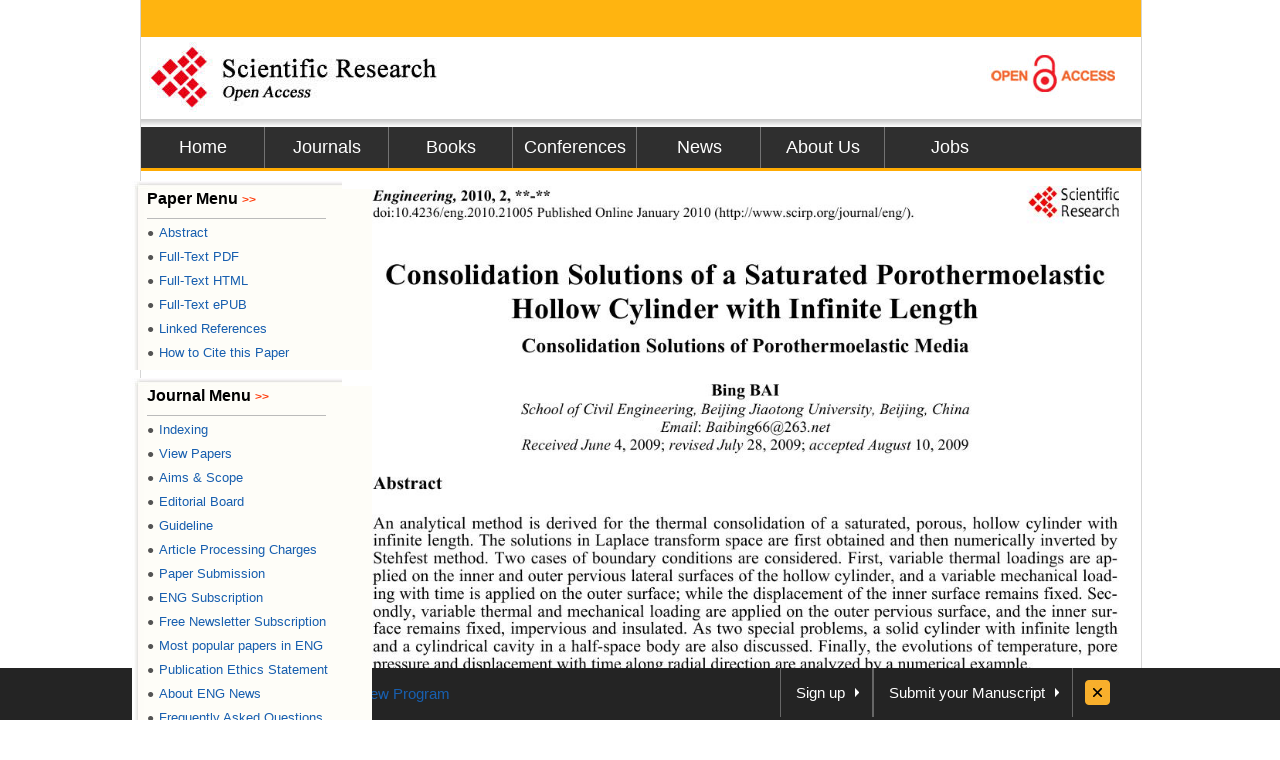

--- FILE ---
content_type: text/html
request_url: https://file.scirp.org/Html/1215.html
body_size: 53218
content:
<!DOCTYPE html PUBLIC "-//W3C//DTD HTML 4.01 Transitional//EN"><html xmlns="http://www.w3.org/1999/xhtml" xmlns:v="urn:schemas-microsoft-com:vml"><head>
    <title>Consolidation Solutions of a Saturated Porothermoelastic Hollow Cylinder with Infinite Length</title>
    <meta http-equiv="keywords" content="Porothermoelastic Media, Hollow Cylinder, Variable Thermal Loading, Consolidation Solutions, Stehfest Method" />
    <meta http-equiv="description" content="An analytical method is derived for the thermal consolidation of a saturated, porous, hollow cylinder with infinite length. The solutions in Laplace transform space are first obtained and then numerically inverted by Stehfest method. Two cases of boundary conditions are considered. First, variable thermal loadings are applied on the inner and outer pervious lateral surfaces of the hollow cylinder, and a variable mechanical loading with time is applied on the outer surface; while the displacement of the inner surface remains fixed. Secondly, variable thermal and mechanical loading are applied on the outer pervious surface, and the inner surface remains fixed, impervious and insulated. As two special problems, a solid cylinder with infinite length and a cylindrical cavity in a half-space body are also discussed. Finally, the evolutions of temperature, pore pressure and displacement with time along radial direction are analyzed by a numerical example." />
    <meta http-equiv="content-type" content="text/html; charset=UTF-8" />
	<meta name="generator" content="pdf2htmlEX" />
	<meta http-equiv="X-UA-Compatible" content="IE=edge,chrome=1" />
	<link rel="stylesheet" href="css/base.min.css" />
	<link rel="stylesheet" href="css/fancy.min.css" />
	<link rel="stylesheet" href="papercss/1215.css" />
	<link href="css/basestyle.css" rel="stylesheet" type="text/css" />
	<script src="js/compatibility.min.js"></script>
	<script src="js/pdf2htmlEX.min.js"></script>
	<script src="js/jquery.js"></script>
	<meta name="citation_issnPrint" content="1947-3931" />
<meta name="citation_volume" content="02" />
<meta name="dc.language" content="en" />
<meta name="citation_abstract_html_url" content="http://www.scirp.org/journal/PaperInformation.aspx?PaperID=1215&amp;#abstract" />
<meta name="citation_issnOnline" content="1947-394X" />
<meta name="dc.publisher" content="Scientific Research Publishing" />
<meta name="Author" content="Scientific Research Publishing" />
<meta name="citation_title" content="Consolidation Solutions of a Saturated Porothermoelastic Hollow Cylinder with Infinite Length" />
<meta name="prism.section" content="Articles" />
<meta name="prism.volume" content="02" />
<meta name="citation_authors" content="B. BAI" />
<meta name="title" content="Consolidation Solutions of a Saturated Porothermoelastic Hollow Cylinder with Infinite Length" />
<meta name="dc.title" content="Consolidation Solutions of a Saturated Porothermoelastic Hollow Cylinder with Infinite Length" />
<meta name="dcterms.issued" content="2010-02-03" />
<meta name="description" content="An analytical method is derived for the thermal consolidation of a saturated, porous, hollow cylinder with infinite length. The solutions in Laplace transform space are first obtained and then numerically inverted by Stehfest method. Two cases of boundary conditions are considered. First, variable thermal loadings are applied on the inner and outer pervious lateral surfaces of the hollow cylinder, and a variable mechanical loading with time is applied on the outer surface; while the displacement of the inner surface remains fixed. Secondly, variable thermal and mechanical loading are applied on the outer pervious surface, and the inner surface remains fixed, impervious and insulated. As two special problems, a solid cylinder with infinite length and a cylindrical cavity in a half-space body are also discussed. Finally, the evolutions of temperature, pore pressure and displacement with time along radial direction are analyzed by a numerical example." />
<meta name="citation_pdf_url" content="http://www.scirp.org/journal/PaperDownload.aspx?paperID=1215" />
<meta name="prism.publicationDate" content="2010-02-03" />
<meta name="prism.doi" content="10.4236/eng.2010.21005" />
<meta name="citation_fulltext_html_url" content="" />
<meta name="dc.format" content="text/html" />
<meta name="citation_abstract" content="An analytical method is derived for the thermal consolidation of a saturated, porous, hollow cylinder with infinite length. The solutions in Laplace transform space are first obtained and then numerically inverted by Stehfest method. Two cases of boundary conditions are considered. First, variable thermal loadings are applied on the inner and outer pervious lateral surfaces of the hollow cylinder, and a variable mechanical loading with time is applied on the outer surface; while the displacement of the inner surface remains fixed. Secondly, variable thermal and mechanical loading are applied on the outer pervious surface, and the inner surface remains fixed, impervious and insulated. As two special problems, a solid cylinder with infinite length and a cylindrical cavity in a half-space body are also discussed. Finally, the evolutions of temperature, pore pressure and displacement with time along radial direction are analyzed by a numerical example." />
<meta name="dc.description" content="An analytical method is derived for the thermal consolidation of a saturated, porous, hollow cylinder with infinite length. The solutions in Laplace transform space are first obtained and then numerically inverted by Stehfest method. Two cases of boundary conditions are considered. First, variable thermal loadings are applied on the inner and outer pervious lateral surfaces of the hollow cylinder, and a variable mechanical loading with time is applied on the outer surface; while the displacement of the inner surface remains fixed. Secondly, variable thermal and mechanical loading are applied on the outer pervious surface, and the inner surface remains fixed, impervious and insulated. As two special problems, a solid cylinder with infinite length and a cylindrical cavity in a half-space body are also discussed. Finally, the evolutions of temperature, pore pressure and displacement with time along radial direction are analyzed by a numerical example." />
<meta name="dc.creator" content="B. BAI" />
<meta name="viewport" content="width=974px" />
<meta name="prism.issnPrint" content="1947-3931" />
<meta name="dc.date" content="2010-02-03" />
<meta name="keywords" content="Porothermoelastic Media, Hollow Cylinder, Variable Thermal Loading, Consolidation Solutions, Stehfest Method" />
<meta name="dc.source" content="Engineering" />
<meta name="dc.identifier" content="doi:10.4236/eng.2010.21005" />
<meta name="dc.type" content="Articles" />
<meta name="prism.startingPage" content="37" />
<meta name="prism.number" content="01" />
<meta name="citation_doi" content="10.4236/eng.2010.21005" />
<meta name="prism.issnOnline" content="1947-394X" />
<meta name="citation_journal_title" content="Engineering" />
<meta name="citation_date" content="2010-02-03" />
<meta name="prism.publicationName" content="Engineering" />
<meta name="citation_publisher" content="Scientific Research Publishing" />
<meta name="citation_year" content="2010" />

<script>
/**
try{
  pdf2htmlEX.defaultViewer = new pdf2htmlEX.Viewer({});
}catch(e){} */

$(document).ready(function(){
	/* IE <= 8 */
	var isIE = '\v'=='v';
	if(isIE){
	  $("div").remove(".t");
	  $(".bi").each(function(){
			$(this).replaceWith('<v:image src="'+$(this).attr('src')+'" name="img" class="vml '+$(this).attr('class')+'"  style="width:751px;height:1094px;display:block"/>');
		});
	  }
	});
</script>
<style type="text/css">
.ad {
	position: fixed;
	_position: absolute;
	width: 48px;
	height: 60px;
	visibility: visible;
	cursor: pointer;
	margin-left: 290px
}
* html .ad /* IE6 固定  */ {
	position: absolute;
	bottom: auto;
	top: expression(eval(document.documentElement.scrollTop)+86);
}
</style>
<style type="text/css">
/*v\:* { behavior: url(#default#VML);}*/ 
.vml{
behavior: url(#default#VML);  
}  
img.thumb{
-ms-interpolation-mode: bicubic; 
}  
</style>

<base target="_blank" /></head>
<body>
<div id="content">
	<div id="header" style="position: relative;z-index: 999;display: inline">    
		<div class="top"></div>    
		<div class="logo"> <a href="index.html"><img style="float: left;" border="0" alt="SCIRP LOGO" src="images/logo.jpg" /></a><a href="Open_Access.html"><img style="float: right;" border="0" alt="ACCESS LOGO" src="images/open_access_logo.jpg" /></a></div>    
		<div class="menu">      
			<ul>        
				<li class="m_nav"><a href="http://www.scirp.org">Home</a></li>        
				<li class="m_nav"><a href="http://www.scirp.org/journal/Index.aspx">Journals</a></li>        
				<li class="m_nav"><a href="http://www.scirp.org/book/Index.aspx">Books</a></li>        
				<li class="m_nav"><a href="http://www.scirp.org/conference/Index.aspx">Conferences</a></li>        
				<li class="m_nav"><a href="http://www.scirp.org/news/Index.aspx">News</a></li>        
				<li class="m_nav"><a href="http://www.scirp.org/aboutUs/Index.aspx">About Us</a></li>        
				<li class="l_nav"><a href="http://www.scirp.org/aboutUs/Jobs.aspx">Jobs</a></li>      
			</ul>    
		</div>  
	</div>
<div style="clear: both"></div>

<!-- 
	<div id="sidebar">
	  <div id="outline"> </div>
	</div>
	<div id="page-container">
 -->
 <div id="main" style="">

  <div style="width:150px;float:left;padding-left:0px;margin-left:-9px;position: relative;z-index: 999">
  <div class="l_top"></div>      
	<div class="l_min">        
		<h3 style="font-size:16px; padding:0 0 8px 0;margin:0;line-height:20px;">Paper Menu <span style="color:#ff3300;font-size:12px;">&gt;&gt;</span></h3>
		<p style="border-bottom: 1px solid #bbbbbb;width: 85%;margin: 0 0 -3px 0;"> </p>    
		<ul class="r_nav" style="font-size:13px">          
			<li><a href="http://www.scirp.org/journal/PaperInformation.aspx?PaperID=1215"><span style="color:#535353;font-size:12px;_font-size:5px;padding:0 5px 0 0">●</span>Abstract</a></li>          
			<li><a href="http://www.scirp.org/journal/PaperDownload.aspx?paperID=1215"><span style="color:#535353;font-size:12px;_font-size:5px;padding:0 5px 0 0">●</span>Full-Text PDF</a></li>          
			<li><a href="#" target="_self"><span style="color:#535353;font-size:12px;_font-size:5px;padding:0 5px 0 0">●</span>Full-Text HTML</a></li>          
			<li><a href="http://www.scirp.org/journal/PaperDownload.aspx?paperID=1215&amp;Type=ePUB"><span style="color:#535353;font-size:12px;_font-size:5px;padding:0 5px 0 0">●</span>Full-Text ePUB</a></li>          
			<li><a href="http://www.scirp.org/journal/PaperInformation.aspx?paperID=1215#reference"><span style="color:#535353;font-size:12px;_font-size:5px;padding:0 5px 0 0">●</span>Linked References</a></li>          
			<li><a href="http://www.scirp.org/journal/CTA.aspx?paperID=1215"><span style="color:#535353;font-size:12px;_font-size:5px;padding:0 5px 0 0">●</span>How to Cite this Paper</a></li>		  		  		  
		</ul>      
	</div>  
 	<div class="l_top"></div>      
	<div class="l_min">        
		<h3 style="font-size:16px; padding:0 0 8px 0;margin:0;line-height:20px;">Journal Menu <span style="color:#ff3300;font-size:12px;">&gt;&gt;</span></h3>
		<p style="border-bottom: 1px solid #bbbbbb;width: 85%;margin: 0 0 -3px 0;"> </p>    
		<ul class="r_nav" style="font-size:13px">          
			<li><a href="http://www.scirp.org/journal/Indexing.aspx?JournalID=64"><span style="color:#535353;font-size:12px;_font-size:5px;padding:0 5px 0 0">●</span>Indexing</a></li>          
			<li><a href="http://www.scirp.org/journal/Home.aspx?JournalID=64"><span style="color:#535353;font-size:12px;_font-size:5px;padding:0 5px 0 0">●</span>View Papers</a></li>          
			<li><a href="http://www.scirp.org/journal/AimScope.aspx?JournalID=64"><span style="color:#535353;font-size:12px;_font-size:5px;padding:0 5px 0 0">●</span>Aims &amp; Scope</a></li>          
			<li><a href="http://www.scirp.org/journal/EditorialBoard.aspx?JournalID=64"><span style="color:#535353;font-size:12px;_font-size:5px;padding:0 5px 0 0">●</span>Editorial Board</a></li>          
			<li><a href="http://www.scirp.org/journal/ForAuthors.aspx?JournalID=64"><span style="color:#535353;font-size:12px;_font-size:5px;padding:0 5px 0 0">●</span>Guideline</a></li>          
			<li><a href="http://www.scirp.org/journal/Pay.aspx?JournalID=64"><span style="color:#535353;font-size:12px;_font-size:5px;padding:0 5px 0 0">●</span>Article Processing Charges</a></li>		  		  		  
			<li><a href="http://papersubmission.scirp.org/login.jsp?journalID=15&amp;sub=true"><span style="color:#535353;font-size:12px;_font-size:5px;padding:0 5px 0 0">●</span>Paper Submission</a></li>		  		  		            
			<li><a href="http://www.scirp.org/journal/JournalSubscription.aspx?JournalID=64"><span style="color:#535353;font-size:12px;_font-size:5px;padding:0 5px 0 0">●</span>ENG Subscription</a></li>          
			<li><a href="http://www.scirp.org/journal/NewsletterSubscription.aspx?JournalID=64"><span style="color:#535353;font-size:12px;_font-size:5px;padding:0 5px 0 0">●</span>Free Newsletter Subscription</a></li>          
			<li><a href="http://www.scirp.org/journal/HottestPaper.aspx?JournalID=64" target="_blank"><span style="color:#535353;font-size:12px;_font-size:5px;padding:0 5px 0 0">●</span>Most popular papers in            ENG            </a></li>          
			<li><a href="http://www.scirp.org/journal/Publicat_Ethics_Statement.aspx?JournalID=64"><span style="color:#535353;font-size:12px;_font-size:5px;padding:0 5px 0 0">●</span>Publication Ethics Statement</a></li>          
			<li><a href="http://www.scirp.org/journal/NewsJournal.aspx?JournalID=64"><span style="color:#535353;font-size:12px;_font-size:5px;padding:0 5px 0 0">●</span>About            ENG            News</a></li>          
			<li><a href="http://www.scirp.org/journal/FAQ.aspx?JournalID=64"><span style="color:#535353;font-size:12px;_font-size:5px;padding:0 5px 0 0">●</span>Frequently Asked Questions</a></li>        
		</ul>      
	</div>      
	<div class="l_top"></div>      
	<div class="l_min">            
		<ul class="r_nav" style="font-size:12px">          
			<li><a href="http://www.scirp.org/journal/OpenSpecialIssues.aspx?JournalID=64&amp;PubState=false"><span style="color:#535353;font-size:12px;_font-size:7px;padding:0 5px 0 0">●</span>Open Special Issues</a></li>          
			<li><a href="http://www.scirp.org/journal/OpenSpecialIssues.aspx?JournalID=64&amp;PubState=true"><span style="color:#535353;font-size:12px;_font-size:7px;padding:0 5px 0 0">●</span>Published Special Issues</a></li>          
			<li><a href="http://www.scirp.org/journal/OpenSpecialIssuesGuideline.aspx?JournalID=64"><span style="color:#535353;font-size:12px;_font-size:7px;padding:0 5px 0 0">●</span>Special Issues Guideline</a></li>        
		</ul>      
	</div>      
	<div class="l_bot"></div>      
	<!--期刊左侧特刊菜单结束-->   
 </div>
<table width="730px" border="0" style="table-layout:fixed;word-wrap:break-word">
	<tbody><tr>
		<td>
			<div id="page-container" style="width:850px;_width:850px;margin-left:0px;_margin-left:-110px;margin-top:-77px;position: relative;overflow: hidden">
					<div id="pf1" class="pf w0 h0" data-page-no="1"><div class="pc pc1 w0 h0"><img class="bi x0 y0 w1 h1" alt="" src="paperimages\1215_1.jpg" /><div class="t m0 x1 h2 y1 ff1 fs0 fc0 sc0 ls0 ws0">Engineering,<span class="ff2"> 2010, 2, **-** </span></div><div class="t m0 x1 h3 y2 ff3 fs1 fc0 sc0 ls0 ws1">doi:10.4236/eng.2010.21005 Published Online January 2010 (http://www.scirp.org/journal/eng/). </div><div class="t m0 x1 h3 y3 ff3 fs1 fc0 sc0 ls1 ws1">Copyright &copy; 2010 SciRes.                                                                       <span class="ff1 ls0">ENGINEERING<span class="ff3"> </span></span></div><div class="t m0 x2 h4 y4 ff2 fs2 fc0 sc0 ls0 ws0">Consolidation Solutions of a <span class="ws1">Saturated Porothermoelastic </span></div><div class="t m0 x3 h4 y5 ff2 fs2 fc0 sc0 ls0 ws1">Hollow Cylinder with Infinite Length   </div><div class="t m0 x4 h5 y6 ff2 fs3 fc0 sc0 ls0 ws1">Consolidation Solutions of Porothermoelastic Media </div><div class="t m0 x5 h6 y7 ff2 fs4 fc0 sc0 ls0 ws1">Bing BAI </div><div class="t m0 x4 h7 y8 ff4 fs0 fc0 sc0 ls0 ws2">School of Civil Engineering, Beijing Jiaotong University, Beijing, China </div><div class="t m0 x6 h8 y9 ff4 fs0 fc0 sc0 ls0 ws3">Email<span class="ff3">:</span><span class="ws1"> Baibing</span><span class="ff3 ls2">66<span class="ff4 ls0">@<span class="ff3 ls2">263</span><span class="ws1">.net </span></span></span></div><div class="t m0 x4 h8 ya ff4 fs0 fc0 sc0 ls0 ws3">Received<span class="ff3 ls2 ws1"> <span class="ff4">June <span class="ff3 ls0">4, 2009; <span class="ff4">revised July</span><span class="ws4"> 28, 2009; </span><span class="ff4 ls2">accepted August<span class="ff3 ls0 ws4"> 10, 2009</span><span class="ls0"> </span></span></span></span></span></div><div class="t m0 x1 h9 yb ff2 fs5 fc0 sc0 ls0 ws1">Abstract </div><div class="t m0 x1 ha yc ff3 fs5 fc0 sc0 ls0 ws1"> </div><div class="t m0 x1 hb yd ff3 fs4 fc0 sc0 ls0 ws5">An analytical method is derived for the thermal consolidation of a saturated, porous, hollow cylinder with </div><div class="t m0 x1 hb ye ff3 fs4 fc0 sc0 ls0 ws6">infinite length. The solutions in Laplace transform space are first obtained and then numerically inverted by </div><div class="t m0 x1 hb yf ff3 fs4 fc0 sc0 ls0 ws7">Stehfest method. Two cases of boundary conditions are considered. First, variable thermal loadings are ap-</div><div class="t m0 x1 hb y10 ff3 fs4 fc0 sc0 ls0 ws6">plied on the inner and outer pervious lateral surfaces of the hollow cylinder, and a variable mechanical load-</div><div class="t m0 x1 hb y11 ff3 fs4 fc0 sc0 ls0 ws6">ing with time is applied on the outer surface; while the displacement of the inner surface remains fixed. Sec-</div><div class="t m0 x1 hb y12 ff3 fs4 fc0 sc0 ls0 ws6">ondly, variable thermal and mechanical loading are applied on the outer pervious surface, and the inner sur-</div><div class="t m0 x1 hb y13 ff3 fs4 fc0 sc0 ls0 ws7">face remains fixed, impervious and insulated. As two special problems, a solid cylinder with infinite length </div><div class="t m0 x1 hb y14 ff3 fs4 fc0 sc0 ls0 ws7">and a cylindrical cavity in a half-space body are also discussed. Finally, the evolutions of temperature, pore </div><div class="t m0 x1 hb y15 ff3 fs4 fc0 sc0 ls0 ws1">pressure and displacement with time along radial direction are analyzed by a numerical example. </div><div class="t m0 x1 hb y16 ff3 fs4 fc0 sc0 ls0 ws1"> </div><div class="t m0 x1 hb y17 ff2 fs4 fc0 sc0 ls3 ws8">Keywords:<span class="ff3 fs0 ls0 ws1 v0"> <span class="fs4 ls4">Porothermoelastic Media, Hollow Cylinder, Variable Thermal Loading, Consolidation Solutions, </span></span></div><div class="t m0 x1 hb y18 ff3 fs4 fc0 sc0 ls4 ws1">Stehfest Method </div><div class="t m0 x1 h8 y19 ff3 fs0 fc0 sc0 ls0 ws1"> </div><div class="t m0 x1 h9 y1a ff2 fs5 fc0 sc0 ls0 ws9">1. Introduction </div><div class="t m0 x1 h8 y1b ff3 fs0 fc0 sc0 ls0 ws1"> </div><div class="t m0 x1 h8 y1c ff3 fs0 fc0 sc0 ls0 wsa">The studies on the thermo-h<span class="wsb">ydro-mechanical responses </span></div><div class="t m0 x1 h8 y1d ff3 fs0 fc0 sc0 ls0 ws5">of saturated porous materials are widely used in various </div><div class="t m0 x1 h8 y1e ff3 fs0 fc0 sc0 ls2 ws5">engineering fields such as the disposal of high-level nu-</div><div class="t m0 x1 h8 y1f ff3 fs0 fc0 sc0 ls0 wsc">clear waste, extraction of geothermal energy, storage of </div><div class="t m0 x1 h8 y20 ff3 fs0 fc0 sc0 ls0 wsd">hot fluids, biomechanics to materials sciences, concrete </div><div class="t m0 x1 h8 y21 ff3 fs0 fc0 sc0 ls0 ws2">resistance against fire, reliability of airfield.   </div><div class="t m0 x7 h8 y22 ff3 fs0 fc0 sc0 ls0 wse">There exists a substantial and growing literature to </div><div class="t m0 x1 h8 y23 ff3 fs0 fc0 sc0 ls0 wsf">account for non-isothermal co<span class="ws10">nsolidation behavior of </span></div><div class="t m0 x1 hc y24 ff3 fs0 fc0 sc0 ls0 ws7">fluid-saturated porous materials [1<span class="ff5 ls2 ws11"><span class="ff3 ls0 ws7">5]. Up to now, some </span></span></div><div class="t m0 x1 h8 y25 ff3 fs0 fc0 sc0 ls0 ws12">analytical solutions to boundary and initial value prob-</div><div class="t m0 x1 h8 y26 ff3 fs0 fc0 sc0 ls2 ws13">lems have been developed under various scenarios. </div><div class="t m0 x1 h8 y27 ff3 fs0 fc0 sc0 ls0 ws14">Booker and Savvidou [6] have presented solutions for </div><div class="t m0 x1 h8 y28 ff3 fs0 fc0 sc0 ls0 ws7">the temperature, pressure and <span class="ws6">stress fields arising from a </span></div><div class="t m0 x1 h8 y29 ff3 fs0 fc0 sc0 ls0 ws7">spherical heat source buried in a thermally consolidating </div><div class="t m0 x1 h8 y2a ff3 fs0 fc0 sc0 ls0 ws15">material of infinite extent. McTigue [7] presented resolu-</div><div class="t m0 x1 h8 y2b ff3 fs0 fc0 sc0 ls2 ws7">tion methods and established exact solutions for a semi- </div><div class="t m0 x1 h8 y2c ff3 fs0 fc0 sc0 ls2 ws16">infinite porous medium subjected to a constant surface </div><div class="t m0 x1 h8 y2d ff3 fs0 fc0 sc0 ls0 ws17">temperature or heat flux with either drained or undrained </div><div class="t m0 x1 h8 y2e ff3 fs0 fc0 sc0 ls2 ws15">boundary conditions. Smith and Booker [8] presented the </div><div class="t m0 x1 h8 y2f ff3 fs0 fc0 sc0 ls2 ws14">Green’s functions for a system of fully coupled linear </div><div class="t m0 x1 h8 y30 ff3 fs0 fc0 sc0 ls2 ws7">equations governing thermal consolidation in a homoge-</div><div class="t m0 x1 h8 y31 ff3 fs0 fc0 sc0 ls0 ws7">neous isotropic material, and later gave a boundary inte-</div><div class="t m0 x1 h8 y32 ff3 fs0 fc0 sc0 ls0 ws7">gral method of numerical analysis. Giraud <span class="ff4">et al</span>. [9] ana-</div><div class="t m0 x8 h8 y1a ff3 fs0 fc0 sc0 ls0 ws12">lyzed the case of a heat source that decreases exponen-</div><div class="t m0 x8 h8 y1b ff3 fs0 fc0 sc0 ls0 ws7">tially with time by considering a low-permeability clay for </div><div class="t m0 x8 h8 y1c ff3 fs0 fc0 sc0 ls0 ws14">nuclear waste disposal. Wang and Papamichos [10,11] </div><div class="t m0 x8 h8 y1d ff3 fs0 fc0 sc0 ls2 ws18">discussed solutions for a cylindrical wellbore and a </div><div class="t m0 x8 h8 y1e ff3 fs0 fc0 sc0 ls0 ws19">spherical cavity subjected <span class="ws1a">to a constant temperature </span></div><div class="t m0 x8 h8 y1f ff3 fs0 fc0 sc0 ls2 ws7">change and heat flow rate. Blond <span class="ff4 ls0 ws1b">et al.</span><span class="ws1c"> [12] developed a </span></div><div class="t m0 x8 h8 y20 ff3 fs0 fc0 sc0 ls0 ws12">closed-form solution for a porothermoelastic half-space </div><div class="t m0 x8 h8 y21 ff3 fs0 fc0 sc0 ls0 ws14">submitted to a cyclic thermal loading, and a pressure- </div><div class="t m0 x8 h8 y22 ff3 fs0 fc0 sc0 ls2 ws1d">diffusion equation that governs the fluctuation of the </div><div class="t m0 x8 h8 y23 ff3 fs0 fc0 sc0 ls0 ws15">interstitial pressure was established. Bai [13] developed a </div><div class="t m0 x8 h8 y24 ff3 fs0 fc0 sc0 ls0 ws18">solution approach for a planar thermal loading with </div><div class="t m0 x8 h8 y25 ff3 fs0 fc0 sc0 ls0 ws1e">variable intensity with time on the surface of a semi- </div><div class="t m0 x8 h8 y26 ff3 fs0 fc0 sc0 ls0 ws2">infinite space. Bai [14] later derived an analytical method </div><div class="t m0 x8 h8 y27 ff3 fs0 fc0 sc0 ls0 ws7">for the responses of saturated porous media subjected to </div><div class="t m0 x8 h8 y28 ff3 fs0 fc0 sc0 ls0 ws14">cyclic thermal loading by using the Laplace transform </div><div class="t m0 x8 h8 y29 ff3 fs0 fc0 sc0 ls0 wse">and the Gauss-Legendre method of Laplace transform </div><div class="t m0 x8 h8 y2a ff3 fs0 fc0 sc0 ls2 ws14">inversion. Abousleiman and Ekbote [15] presented the </div><div class="t m0 x8 h8 y2b ff3 fs0 fc0 sc0 ls0 wsd">analytical solutions for an inclined hollow cylinder in a </div><div class="t m0 x8 h8 y2c ff3 fs0 fc0 sc0 ls0 ws12">transversely isotropic material subjected to thermal and </div><div class="t m0 x8 h8 y2d ff3 fs0 fc0 sc0 ls2 ws12">stress perturbations. Kanj <span class="ff4 ls0">et al.</span> [16,17] applied an ani-</div><div class="t m0 x8 h8 y2e ff3 fs0 fc0 sc0 ls0 ws13">sotropic porothermoelastic solution to an unjacketed </div><div class="t m0 x8 h8 y2f ff3 fs0 fc0 sc0 ls0 ws5">hollow cylinder in a triaxial set-up. Bai [18] derived an </div><div class="t m0 x8 h8 y30 ff3 fs0 fc0 sc0 ls0 wsa">analytical method for the thermal consolidation of lay-</div><div class="t m0 x8 h8 y31 ff3 fs0 fc0 sc0 ls0 ws18">ered, saturated porous half-space to variable thermal </div><div class="t m0 x8 h8 y32 ff3 fs0 fc0 sc0 ls0 ws0">loading with time. </div></div><div class="pi" data-data="{&quot;ctm&quot;:[1.546218,0.000000,0.000000,1.546218,0.000000,0.000000]}"></div></div>
<div id="pf2" class="pf w0 h0" data-page-no="2"><div class="pc pc2 w0 h0"><img class="bi x0 y0 w1 hd" alt="" src="paperimages\1215_2.jpg" /><div class="t m0 x9 h3 y33 ff3 fs1 fc0 sc0 ls0 ws1">B. BAI </div><div class="t m0 x1 h8 y34 ff3 fs0 fc0 sc0 ls0 ws1"> </div><div class="t m0 x7 h8 y35 ff3 fs0 fc0 sc0 ls0 ws12">In previous studies, the most concerned domains are </div><div class="t m0 x1 he y36 ff3 fs0 fc0 sc0 ls0 ws12">the <span class="v0">geometries such as a half-space body, a cylindrical </span></div><div class="t m0 x1 h8 y37 ff3 fs0 fc0 sc0 ls0 ws17">cavity in a semi-infinite space <span class="ws15">and a cylindrical body, etc. </span></div><div class="t m0 x1 h8 y4 ff3 fs0 fc0 sc0 ls0 wse">In fact, hollow cylindrical geometries are also widely </div><div class="t m0 x1 h8 y38 ff3 fs0 fc0 sc0 ls0 wsf">used in the laboratory for measurements of material </div><div class="t m0 x1 h8 y5 ff3 fs0 fc0 sc0 ls0 ws5">properties and the understanding of the subsidence phe-</div><div class="t m0 x1 h8 y39 ff3 fs0 fc0 sc0 ls0 wsd">nomena, formation consolidation and borehole stability. </div><div class="t m0 x1 h8 y6 ff3 fs0 fc0 sc0 ls0 ws15">In this paper, analytical solutions for a hollow cylinder of </div><div class="t m0 x1 h8 y3a ff3 fs0 fc0 sc0 ls0 ws1f">porothermoelastic media with infinite length are derived </div><div class="t m0 x1 h8 y3b ff3 fs0 fc0 sc0 ls2 ws7">aiming at experimental studies of the thermal consolida-</div><div class="t m0 x1 h8 y3c ff3 fs0 fc0 sc0 ls0 wsa">tion of saturated porous materials such as soil that are </div><div class="t m0 x1 h8 y3d ff3 fs0 fc0 sc0 ls0 ws14">carried out under non-isothermal conditions. The solu-</div><div class="t m0 x1 h8 y3e ff3 fs0 fc0 sc0 ls0 wsa">tions in Laplace transform space are first obtained and </div><div class="t m0 x1 h8 y3f ff3 fs0 fc0 sc0 ls0 ws14">then numerically inverted by Stehfest method. As two </div><div class="t m0 x1 h8 y40 ff3 fs0 fc0 sc0 ls0 ws2">special problems, a solid cylinder with infinite length and </div><div class="t m0 x1 h8 yb ff3 fs0 fc0 sc0 ls0 ws1e">a cylindrical cavity in a ha<span class="ws14">lf-space body are also dis-</span></div><div class="t m0 x1 h8 y41 ff3 fs0 fc0 sc0 ls0 ws13">cussed. Based on the proposed solutions, numerical </div><div class="t m0 x1 h8 y42 ff3 fs0 fc0 sc0 ls0 ws7">analyses are carried out to demonstrate the evolutions of </div><div class="t m0 x1 h8 y43 ff3 fs0 fc0 sc0 ls0 ws12">temperature, pore pressure, displacement as well as ra-</div><div class="t m0 x1 h8 y44 ff3 fs0 fc0 sc0 ls0 ws1">dial and tangential stresses with time. </div><div class="t m0 x7 h8 y45 ff3 fs0 fc0 sc0 ls0 ws1"> </div><div class="t m0 x1 h9 y46 ff2 fs5 fc0 sc0 ls0 ws1">2. Governing Equations </div><div class="t m0 x1 h8 y47 ff3 fs0 fc0 sc0 ls0 ws1"> </div><div class="t m0 x1 h8 y48 ff3 fs0 fc0 sc0 ls2 wsd">For saturated, homogeneous, isotropic porous materials, </div><div class="t m0 x1 h8 y49 ff3 fs0 fc0 sc0 ls0 ws19">the equilibrium equation of thermo-hydro-mechanical </div><div class="t m0 x1 h8 y4a ff3 fs0 fc0 sc0 ls0 ws4">coupling consolidation may be written as [8,10,12,14] </div><div class="t m0 xa h7 y4b ff3 fs0 fc0 sc0 ls0">0</div><div class="t m0 xb hf y4c ff3 fs6 fc0 sc0 ls0 ws20">222 <span class="ff5 fs0 ws21 v1"></span></div><div class="t m1 xc h10 y4b ff5 fs7 fc0 sc0 ls0 ws22"></div><div class="t m0 xd ha y4b ff4 fs0 fc0 sc0 ls0 ws23">pM <span class="fs6 ls5 v2">v</span><span class="ff3 fs5 ls6 ws1">       <span class="fs0 ls2">(1) </span></span></div><div class="t m0 x1 h8 y4d ff3 fs0 fc0 sc0 ls0 ws1">where <span class="ff4 ws3">M</span>=</div><div class="t m2 xe h11 y4d ff5 fs8 fc0 sc0 ls0"></div><div class="t m0 xf h8 y4d ff3 fs0 fc0 sc0 ls0 ws8">+2<span class="ff4 ls2 ws1">G </span><span class="ws24">is the confined drained isothermal </span></div><div class="t m0 x1 h8 y4e ff3 fs0 fc0 sc0 ls2 ws1">modulus; </div><div class="t m2 x10 h11 y4e ff5 fs8 fc0 sc0 ls0"></div><div class="t m0 x11 h8 y4e ff3 fs0 fc0 sc0 ls2 ws18"> and <span class="ff4 ws1">G </span><span class="ls0">are Lam&eacute; constants; <span class="wse"> is the </span></span></div><div class="t m0 x1 h8 y4f ff3 fs0 fc0 sc0 ls0 ws7">Laplace operator;<span class="ff4 ws1"> </span></div><div class="t m2 x12 h11 y4f ff5 fs8 fc0 sc0 ls0"></div><div class="t m0 x13 h12 y50 ff3 fs9 fc0 sc0 ls0 ws25">v<span class="fs0 ws7 v3"> is the volumetric strain; <span class="ff4 ls2 ws1">p </span>is the ex-</span></div><div class="t m0 x1 h8 y51 ff3 fs0 fc0 sc0 ls0 ws7">cess pore pressure;<span class="ff4 ws1"> </span></div><div class="t m2 x14 h11 y52 ff5 fs8 fc0 sc0 ls0"></div><div class="t m0 x15 hc y52 ff3 fs0 fc0 sc0 ls0 ws3">=<span class="ff4">T<span class="ff5 ls2 ws11"></span>T</span><span class="fs9 ws25 v4">0</span><span class="ws7"> is the increment of tempera-</span></div><div class="t m0 x1 he y53 ff3 fs0 fc0 sc0 ls0 ws14">ture above the ambient temperature, <span class="ff4 ls2 ws3">T</span><span class="fs9 ws25 v4">0</span><span class="v0"> is the ambient </span></div><div class="t m0 x1 h8 y54 ff3 fs0 fc0 sc0 ls0 ws5">absolute temperature, <span class="ff4 ws3">T</span> is the current absolute tempera-</div><div class="t m0 x1 h8 y55 ff3 fs0 fc0 sc0 ls0 ws1">ture; </div><div class="t m2 x16 h11 y56 ff5 fs8 fc0 sc0 ls0"></div><div class="t m0 x17 hc y56 ff3 fs0 fc0 sc0 ls0 ws8">=1<span class="ff5 ls2 ws11"></span><span class="ff4 ws3">C</span><span class="fs9 ws25 v4">s</span><span class="ws3">/<span class="ff4">C</span><span class="ws14"> is Biot’s coefficient, </span><span class="ff4">C</span><span class="ws1e"> and </span><span class="ff4">C</span><span class="fs9 ws1 v4">s </span><span class="ws14">are the </span></span></div><div class="t m0 x1 h8 y57 ff3 fs0 fc0 sc0 ls0 ws24">coefficients of volumetric compression of the solid </div><div class="t m0 x1 h8 y58 ff3 fs0 fc0 sc0 ls0 ws6">skeleton and grains respectively; </div><div class="t m2 x18 h11 y59 ff5 fs8 fc0 sc0 ls0"></div><div class="t m0 x19 h8 y59 ff3 fs0 fc0 sc0 ls0 ws6"> =3</div><div class="t m2 x1a h11 y59 ff5 fs8 fc0 sc0 ls0"></div><div class="t m0 x1b h12 y5a ff3 fs9 fc0 sc0 ls0 ws25">s<span class="fs0 ws3 v3">/<span class="ff4">C<span class="ff3 ws6"> is the thermal </span></span></span></div><div class="t m0 x1 h8 y5b ff3 fs0 fc0 sc0 ls2 ws5">expansion factor, and<span class="ff4 ls0 ws1"> </span></div><div class="t m2 x1c h11 y5c ff5 fs8 fc0 sc0 ls0"></div><div class="t m0 x1d h12 y5d ff3 fs9 fc0 sc0 ls0 ws1">s <span class="fs0 wsd v3">is the linear thermal expansion </span></div><div class="t m0 x1 h8 y5e ff3 fs0 fc0 sc0 ls0 ws0">coefficient of solid grains. </div><div class="t m0 x1e h13 y5f ff3 fsa fc0 sc0 ls0">2</div><div class="t m0 x1f h14 y4e ff5 fsb fc0 sc0 ls0"></div><div class="t m0 x7 h8 y60 ff3 fs0 fc0 sc0 ls0 ws8">Accord<span class="ws15 v0">ing to Darcy’s law and the continuity condition </span></div><div class="t m0 x1 h8 y61 ff3 fs0 fc0 sc0 ls0 ws26">of seepage, the equation of mass conservation can be </div><div class="t m0 x1 h8 y62 ff3 fs0 fc0 sc0 ls0 ws2">written as [12,14] </div><div class="t m0 x20 h7 y63 ff3 fs0 fc0 sc0 ls0 ws8">0d</div><div class="t m0 x21 h15 y64 ff3 fs6 fc0 sc0 ls0">0</div><div class="t m0 x14 hf y65 ff3 fs6 fc0 sc0 ls7">2<span class="ff5 fs0 ls0 ws27 v1"></span></div><div class="t m0 x22 h16 y66 ff5 fsc fc0 sc0 ls8"><span class="ff4 fs0 ls0 ws8 v0">pYtp</span></div><div class="t m0 x23 h7 y67 ff4 fs0 fc0 sc0 ls0">k</div><div class="t m0 x24 h15 y64 ff4 fs6 fc0 sc0 ls0 ws28">pv</div><div class="t m0 x21 h15 y68 ff4 fs6 fc0 sc0 ls0">t</div><div class="t m0 x25 h15 y69 ff4 fs6 fc0 sc0 ls0">w</div><div class="t m3 x1a h10 y63 ff5 fs7 fc0 sc0 ls0 ws29"></div><div class="t m3 x26 h10 y6a ff5 fs7 fc0 sc0 ls0"></div><div class="t m0 x27 h8 y66 ff3 fs0 fc0 sc0 ls9 ws1">      (2) </div><div class="t m0 x1 h8 y6b ff3 fs0 fc0 sc0 ls0 ws1">where <span class="ff4 ws3">k</span><span class="ws2a"> is the hydraulic conductivity; </span></div><div class="t m2 x28 h11 y6c ff5 fs8 fc0 sc0 ls0"></div><div class="t m0 x29 h12 y6d ff3 fs9 fc0 sc0 ls0 ws25">w<span class="fs0 ws2a v3"> is the unit </span></div><div class="t m0 x1 h8 y6e ff3 fs0 fc0 sc0 ls0 ws19">weight of pore water; <span class="ff4 ws3">t</span><span class="ws13"> is time;<span class="ff4 ws1"> </span></span></div><div class="t m2 xc h11 y6f ff5 fs8 fc0 sc0 ls0"></div><div class="t m0 x1b h17 y70 ff3 fs9 fc0 sc0 ls0 ws25">p<span class="fs0 ws3 v3">=<span class="ff4 ls2">n<span class="ff3">(</span><span class="ls0">C</span></span></span>w<span class="ff5 fs0 ls2 ws11 v3"><span class="ff4 ls0 ws3">C</span></span>s<span class="fs0 ls2 v3">)+</span></div><div class="t m2 x2a h11 y6f ff5 fs8 fc0 sc0 ls0"></div><div class="t m0 x5 h8 y6f ff4 fs0 fc0 sc0 ls0 ws3">C<span class="ff3 fs9 ws25 v4">s</span><span class="ff3 lsa ws1">; </span></div><div class="t m0 x1 hc y71 ff4 fs0 fc0 sc0 ls0 ws3">Y<span class="ff3">=<span class="ff5 ws21"></span><span class="ls2">3</span></span>n<span class="ff3">(</span></div><div class="t m2 x2b h11 y72 ff5 fs8 fc0 sc0 ls0"></div><div class="t m0 x2c h17 y73 ff3 fs9 fc0 sc0 ls0 ws25">w<span class="ff5 fs0 v3"></span></div><div class="t m2 x2d h11 y72 ff5 fs8 fc0 sc0 ls0"></div><div class="t m0 x22 h17 y73 ff3 fs9 fc0 sc0 ls0 ws25">s<span class="fs0 ws3 v3">)<span class="ff5 ls2 ws11"></span>3</span></div><div class="t m2 x2e h11 y72 ff5 fs8 fc0 sc0 ls0"></div><div class="t m0 x2f h12 y73 ff3 fs9 fc0 sc0 ls0 ws25">s<span class="fs0 ws1 v3">, <span class="ff4 ws3">C</span></span><span class="ws1">w <span class="fs0 ws5 v3">is the coefficient of volumetric </span></span></div><div class="t m0 x1 h8 y74 ff3 fs0 fc0 sc0 ls0 wsd">compression of pore water; </div><div class="t m2 x30 h11 y75 ff5 fs8 fc0 sc0 ls0"></div><div class="t m0 x31 h12 y76 ff3 fs9 fc0 sc0 ls0 ws1">w <span class="fs0 wsd v3">is the linear thermal ex-</span></div><div class="t m0 x1 h8 y77 ff3 fs0 fc0 sc0 ls0 ws15">pansion coefficient of pore water; and <span class="ff4 ws1">n <span class="ff3 ws15">is the porosity of </span></span></div><div class="t m0 x1 h8 y78 ff3 fs0 fc0 sc0 ls2 ws1">the medium. </div><div class="t m0 x7 h8 y79 ff3 fs0 fc0 sc0 ls2 wse">According to Fourier’s law of heat conduction, the </div><div class="t m0 x1 h8 y7a ff3 fs0 fc0 sc0 ls0 ws4">equation of energy conservation can be written as [12,14] </div><div class="t m0 xf h12 y7b ff5 fsc fc0 sc0 lsb"><span class="fsd ls0 v0"></span></div><div class="t m0 x21 h18 y31 ff4 fse fc0 sc0 lsc">t<span class="fsd ls0 v2">t</span></div><div class="t m0 x26 h2 y7c ff4 fsd fc0 sc0 ls0">T</div><div class="t m0 x26 h2 y7d ff4 fsd fc0 sc0 ls0">K</div><div class="t m0 x21 h15 y7e ff3 fse fc0 sc0 ls0">0</div><div class="t m0 x13 h15 y7f ff3 fse fc0 sc0 ls0">2</div><div class="t m0 x32 h15 y80 ff3 fse fc0 sc0 ls0">0</div><div class="t m0 x33 h2 y7b ff3 fsd fc0 sc0 ls0">d</div><div class="t m4 x14 h19 y7b ff5 fsf fc0 sc0 ls0"></div><div class="t m0 x34 hc y81 ff3 fs0 fc0 sc0 ls0 ws3">0<span class="ff5 ws21"></span></div><div class="c x35 y82 w2 hf"><div class="t m0 x36 hc y83 ff5 fs0 fc0 sc0 ls0"></div></div><div class="t m0 x37 hc y81 ff5 fs0 fc0 sc0 lsd"><span class="ff4 ls0 ws2b">pYZ <span class="fs10 v2">v</span></span></div><div class="c x38 y82 w3 hf"><div class="t m5 x36 h11 y83 ff5 fs8 fc0 sc0 ls0"></div></div><div class="t m5 x18 h11 y81 ff5 fs8 fc0 sc0 ls0"></div><div class="c x39 y82 w4 hf"><div class="t m5 x36 h11 y83 ff5 fs8 fc0 sc0 ls0"></div></div><div class="t m0 x1f h8 y81 ff3 fs0 fc0 sc0 ls9 ws1">       (3) </div><div class="t m6 x3a h1a y84 ff4 fs11 fc0 sc0 lse ws1">z </div><div class="t m6 x3b h1a y85 ff4 fs11 fc0 sc0 ls0">r</div><div class="t m6 x3c h1a y86 ff4 fs11 fc0 sc0 ls0 ws1">a </div><div class="t m7 x3d h1b y87 ff4 fs12 fc0 sc0 ls0 ws1">O </div><div class="t m6 x3e h1c y88 ff3 fs11 fc0 sc0 lse ws0">Outer surface</div><div class="t m6 x3f h1a y89 ff4 fs11 fc0 sc0 ls0">b</div><div class="t m6 x40 h1c y8a ff3 fs11 fc0 sc0 ls0">Cavity</div><div class="t m6 x41 h1c y8b ff3 fs11 fc0 sc0 ls0 ws1">Inner surface</div><div class="t m0 x42 h8 y8c ff3 fs0 fc0 sc0 ls0 ws1"> </div><div class="t m0 x43 h3 y8d ff2 fs1 fc0 sc0 ls2 ws1">Figure 1. Mathem<span class="ls0">atical model. </span></div><div class="t m0 x8 h8 y41 ff3 fs0 fc0 sc0 ls0 ws1"> </div><div class="t m0 x8 hc y8e ff3 fs0 fc0 sc0 ls0 ws1">where <span class="ff4 ws3">K</span><span class="ws6"> is the coefficient of heat conductivity, <span class="ff4 ws3">Z</span><span class="ws8">=[(1<span class="ff5 ws21"><span class="ff4 ls2">n</span></span></span></span>) </div><div class="t m2 x8 h11 y8f ff5 fs8 fc0 sc0 ls0"></div><div class="t m0 x44 h12 y90 ff3 fs9 fc0 sc0 ls0 ws25">s<span class="ff4 fs0 ws3 v3">c</span>s<span class="fs0 ws3 v3">+<span class="ff4">n</span></span></div><div class="t m2 x45 h11 y8f ff5 fs8 fc0 sc0 ls0"></div><div class="t m0 x46 h17 y90 ff3 fs9 fc0 sc0 ls0 ws25">w<span class="ff4 fs0 ws3 v3">c</span>w<span class="fs0 ws8 v3">]/<span class="ff4 ws3">T</span></span>0<span class="ff5 fs0 ls2 ws11 v3"></span><span class="fs0 v3">3</span></div><div class="t m2 x47 h11 y8f ff5 fs8 fc0 sc0 ls2"></div><div class="t m0 x48 h12 y90 ff3 fs9 fc0 sc0 ls0 ws25">s<span class="fs0 ws26 v3"> is a coupling parameter, with </span></div><div class="t m2 x49 h11 y8f ff5 fs8 fc0 sc0 ls0"></div><div class="t m0 x4a hf y90 ff3 fs9 fc0 sc0 ls0 ws1">w </div><div class="t m0 x8 h8 yf ff3 fs0 fc0 sc0 ls0 ws1">and </div><div class="t m2 x4b h11 yf ff5 fs8 fc0 sc0 ls0"></div><div class="t m0 x4c h12 y91 ff3 fs9 fc0 sc0 ls0 ws1">s <span class="fs0 ws7 v3">being the densities of pore water and solid grains, </span></div><div class="t m0 x8 h1a y10 ff3 fs0 fc0 sc0 ls0 wsa">respectively, and <span class="ff4 ws3">c</span><span class="fs9 ws1 v4">w </span><span class="ws1 v0">and <span class="ff4 ws3">c</span><span class="fs9 v4">s </span><span class="wsa">being the heat capacities of </span></span></div><div class="t m0 x8 h8 y11 ff3 fs0 fc0 sc0 ls0 ws1">pore water and solid grains, respectively. </div><div class="t m0 x8 h8 y92 ff3 fs0 fc0 sc0 ls0 ws1"> </div><div class="t m0 x8 h9 y93 ff2 fs5 fc0 sc0 ls0 ws1">3. Mathematical Model<span class="ff3 fs0"> </span></div><div class="t m0 x8 h8 y94 ff3 fs0 fc0 sc0 ls0 ws1"> </div><div class="t m0 x8 h8 y95 ff3 fs0 fc0 sc0 ls0 ws2c">Consider the problem of a saturated, porous hollow cyl-</div><div class="t m0 x8 h8 y96 ff3 fs0 fc0 sc0 ls2 wsd">inder with infinite length (see Figure 1). The following </div><div class="t m0 x8 h8 y97 ff3 fs0 fc0 sc0 ls2 ws1">two cases of boundary conditions are imposed here.   </div><div class="t m0 x4d h8 y98 ff3 fs0 fc0 sc0 ls0 ws14">Case 1: Variable thermal loading </div><div class="t m2 x4e h11 y99 ff5 fs8 fc0 sc0 ls0"></div><div class="t m0 x4f h12 y9a ff3 fs9 fc0 sc0 ls0 ws25">a<span class="fs0 ls2 ws3 v3">(<span class="ff4 ls0">t<span class="ff3 ws14">) and </span></span></span></div><div class="t m2 x50 h11 y99 ff5 fs8 fc0 sc0 ls0"></div><div class="t m0 x51 h12 y9a ff3 fs9 fc0 sc0 ls0 ws25">b<span class="fs0 ls2 ws3 v3">(<span class="ff4 ls0">t<span class="ff3 ws14">) are </span></span></span></div><div class="t m0 x8 h8 y9b ff3 fs0 fc0 sc0 ls0 ws5">respectively applied on the inner and outer pervious lat-</div><div class="t m0 x8 h8 y9c ff3 fs0 fc0 sc0 ls0 ws7">eral surfaces of the hollow cylinder. At the same time, a </div><div class="t m0 x8 h1a y9d ff3 fs0 fc0 sc0 ls0 wsd">variable mechanical loading <span class="ff4 ls2 ws3">p</span><span class="fs9 ws25 v4">b</span><span class="ls2 ws3 v0">(<span class="ff4 ls0">t</span></span><span class="v0">) is also applied on the </span></div><div class="t m0 x8 h8 y53 ff3 fs0 fc0 sc0 ls0 ws15">outer surface; while the displacement of the inner surface </div><div class="t m0 x8 h8 y9e ff3 fs0 fc0 sc0 ls0 ws6">remains fixed. The origin O of the cylindrical coordinate </div><div class="t m0 x8 h8 y1d ff3 fs0 fc0 sc0 ls0 ws12">system is selected at the center of the cylinder and the </div><div class="t m0 x8 h8 y9f ff4 fs0 fc0 sc0 ls0">z<span class="ff3 ws2">-axis is the axis of rotational material symmetry, so that </span></div><div class="t m0 x48 h7 ya0 ff3 fs0 fc0 sc0 ls0 ws2d">)()(),( <span class="ff4 ws2e">tHtta <span class="fs10 v2">a</span></span></div><div class="c x52 ya1 w5 hf"><div class="t m0 x36 hc y83 ff5 fs0 fc0 sc0 ls0"></div></div><div class="c x40 ya1 w2 hf"><div class="t m0 x36 hc y83 ff5 fs0 fc0 sc0 ls0"></div></div><div class="c x53 ya1 w4 hf"><div class="t m5 x36 h11 y83 ff5 fs8 fc0 sc0 ls0"></div></div><div class="c x44 ya1 w4 hf"><div class="t m5 x36 h11 y83 ff5 fs8 fc0 sc0 ls0"></div></div><div class="t m0 x54 h1d ya0 ff3 fs0 fc0 sc0 ls2 ws1">, , <span class="fsf lsf">  (<span class="ff4 ls0 ws3">t<span class="ff5 ws21"><span class="ff3 ls2 ws1">0) <span class="fs0 ls0 ws2f">0),( <span class="ff5 ws27"><span class="ff4 ws30">tap <span class="ff3 fsf ws2f v0">0),( <span class="ff5 ws21"><span class="ff4 ws3">tau<span class="fs13 v2">r</span></span></span></span></span></span></span></span></span></span></span></div><div class="t m0 x55 h1a ya2 ff3 fsf fc0 sc0 lsf ws1"> <span class="ls9 v0">          (4) </span></div><div class="t m0 x56 h7 ya3 ff3 fs0 fc0 sc0 ls0 ws31">)()(),(<span class="ff4 ws32">tHttb <span class="fs13 v2">b</span></span></div><div class="c x57 ya4 w5 hf"><div class="t m0 x36 hc y83 ff5 fs0 fc0 sc0 ls0"></div></div><div class="c x58 ya4 w2 hf"><div class="t m0 x36 hc y83 ff5 fs0 fc0 sc0 ls0"></div></div><div class="c x59 ya4 w4 hf"><div class="t m5 x36 h11 y83 ff5 fs8 fc0 sc0 ls0"></div></div><div class="c x5a ya4 w4 hf"><div class="t m5 x36 h11 y83 ff5 fs8 fc0 sc0 ls0"></div></div><div class="t m0 x48 hc ya3 ff3 fsf fc0 sc0 ls0 ws1">, , <span class="fs0 ws33">0),(<span class="ff5 ws27"><span class="ff4 ws34">tbp <span class="ff3 ws35">)()(),( <span class="ff4 ws36">tHtptb <span class="fs13 ws28 v2">br</span></span></span></span></span></span></div><div class="c x5b ya4 w5 hf"><div class="t m0 x36 hc y83 ff5 fs0 fc0 sc0 ls0"></div></div><div class="t m0 x41 hc ya3 ff5 fs0 fc0 sc0 ls0"></div><div class="c x5c ya4 w6 hf"><div class="t m5 x36 h11 y83 ff5 fs8 fc0 sc0 ls0"></div></div><div class="t m0 x42 h1a ya3 ff3 fsf fc0 sc0 ls0 ws1"> </div><div class="t m0 x55 h19 ya5 ff3 fsf fc0 sc0 ls9 ws1">   (<span class="ff4 ls0 ws3">t<span class="ff5 ws21"><span class="ff3 wse">0)    (5) </span></span></span></div><div class="t m0 x8 h1a ya6 ff3 fsf fc0 sc0 ls0 ws1">where <span class="ff4 ls2">a </span>and <span class="ff4">b </span><span class="ws1f">are the inner and outer radius of the hol-</span></div><div class="t m0 x8 h1a y63 ff3 fsf fc0 sc0 ls0 ws5">low cylinder, respectively; </div><div class="t m2 x5d h11 y63 ff5 fs8 fc0 sc0 ls0"></div><div class="t m0 x3c h1e y26 ff3 fs9 fc0 sc0 ls0 ws25">a<span class="fsf ls2 ws3 v3">(<span class="ff4 ls0">t</span>)=<span class="ff4 ls0">T</span></span>w1<span class="fsf ls2 ws3 v3">(<span class="ff4 ls0">t<span class="ff3">)<span class="ff5 ws21"></span></span>T</span></span>0<span class="fsf ws1 v3">, </span></div><div class="t m2 x5e h11 y63 ff5 fs8 fc0 sc0 ls0"></div><div class="t m0 x5f h1e y26 ff3 fs9 fc0 sc0 ls0 ws25">b<span class="fsf ls2 ws3 v3">(<span class="ff4 ls0">t</span>)=<span class="ff4 ls0">T</span></span>w2<span class="fsf ls2 ws3 v3">(<span class="ff4 ls0">t<span class="ff3">)<span class="ff5 ws21"></span><span class="ws1"> </span></span></span></span></div><div class="t m0 x8 h1a ya7 ff4 fsf fc0 sc0 ls0 ws3">T<span class="ff3 fs9 ws25 v4">0</span><span class="ff3 ws12 v0">, with </span><span class="v0">T<span class="ff3 fs9 ws25 v4">w1</span><span class="ff3 ls2">(</span>t<span class="ff3 ws12">) and </span>T<span class="ff3 fs9 ws25 v4">w2</span><span class="ff3 ls2">(</span>t<span class="ff3 ws12">) are the current absolute tem-</span></span></div><div class="t m0 x8 h1a ya8 ff3 fsf fc0 sc0 ls0 ws14">peratures of the inner and outer surfaces, respectively; </div><div class="t m0 x8 h1a ya9 ff4 fsf fc0 sc0 ls0 ws3">p<span class="ff3 fs9 ws25 v4">b</span><span class="ff3 ls2 v0">(</span><span class="v0">t<span class="ff3 ws7">) is the mechanical loading of the outer surface; <span class="ff4 ls2 ws3">u<span class="fs9 ls0 ws25 v4">r</span></span> is </span></span></div><div class="t m0 x8 h1a y2a ff3 fsf fc0 sc0 ls0 ws14">the radial displacement; and <span class="ff4 ws3">H<span class="ff3 ls2">(</span>t<span class="ff3 wsb">) means the Heaviside </span></span></div><div class="t m0 x8 h1a yaa ff3 fsf fc0 sc0 ls0 ws1">unit step function. </div><div class="t m0 x4d h1a yab ff3 fsf fc0 sc0 ls0 ws6">Case 2: Variable thermal and mechanical loading </div><div class="t m2 x60 h11 yab ff5 fs8 fc0 sc0 ls0"></div><div class="t m0 x61 h1f yac ff3 fs9 fc0 sc0 ls0 ws25">b<span class="fsf ls2 ws3 v3">(<span class="ff4 ls0">t<span class="ff3 ws1">) </span></span></span></div><div class="t m0 x8 h1a yad ff3 fsf fc0 sc0 ls0 ws1">and <span class="ff4 ls2 ws3">p<span class="ff3 fs9 ls0 ws25 v4">b<span class="fsf ls2 ws3 v3">(<span class="ff4 ls0">t<span class="ff3 ws37">) are respectively applied <span class="wsd">on the outer pervious </span></span></span></span></span></span></div><div class="t m0 x8 h1a yae ff3 fsf fc0 sc0 ls0 ws15">surface of the hollow cylinder. The inner surface remains </div><div class="t m0 x8 h1a yaf ff3 fsf fc0 sc0 ls0 ws18">fixed, impervious and insulated. Thus, the boundary </div><div class="t m0 x8 h1a yb0 ff3 fsf fc0 sc0 ls0 ws5">conditions of the outer surface can still be expressed by </div><div class="t m0 x8 h1a y81 ff3 fsf fc0 sc0 ls0 ws7">Equation (5); while the boundary conditions of the inner </div><div class="t m0 x8 h1a yb1 ff3 fsf fc0 sc0 ls0 ws1">surface are </div><div class="t m0 x1 h3 yb2 ff3 fs1 fc0 sc0 ls1 ws1">Copyright &copy; 2010 SciRes.                                                                       <span class="ff1 ls0">ENGINEERING<span class="ff3"> </span></span></div></div><div class="pi" data-data="{&quot;ctm&quot;:[1.546218,0.000000,0.000000,1.546218,0.000000,0.000000]}"></div></div>
<div id="pf3" class="pf w0 h0" data-page-no="3"><div class="pc pc3 w0 h0"><img class="bi x0 y0 w7 hd" alt="" src="paperimages\1215_3.jpg" /><div class="t m0 x9 h1a y33 ff3 fs1 fc0 sc0 ls0 ws1">B. BAI<span class="fsf"> </span></div><div class="t m0 x1 h1a yb3 ff3 fsf fc0 sc0 ls0 ws1"> </div><div class="t m0 x62 h7 yb4 ff3 fs0 fc0 sc0 ls0">0</div><div class="t m0 x63 h7 yb5 ff3 fs0 fc0 sc0 ls0 ws38">),( <span class="ff5 v5"></span></div><div class="t m0 x64 hc yb6 ff5 fs0 fc0 sc0 ls0"></div><div class="t m0 x11 hc yb5 ff5 fs0 fc0 sc0 ls0"></div><div class="t m0 x32 h7 yb6 ff4 fs0 fc0 sc0 ls0">r</div><div class="t m0 x65 h7 yb5 ff4 fs0 fc0 sc0 ls0 ws8">ta</div><div class="c x66 yb7 w4 hf"><div class="t m3 x36 h10 y83 ff5 fs7 fc0 sc0 ls0"></div></div><div class="t m0 x1d h1a yb4 ff3 fsf fc0 sc0 ls0 ws1">, <span class="fs0">0</span></div><div class="t m0 x67 h7 yb5 ff3 fs0 fc0 sc0 ls0 ws38">),( <span class="ff5 v5"></span></div><div class="t m0 x30 hc yb6 ff5 fs0 fc0 sc0 ls0"></div><div class="t m0 x68 hc yb5 ff5 fs0 fc0 sc0 ls0"></div><div class="t m0 x31 h7 yb6 ff4 fs0 fc0 sc0 ls0">r</div><div class="t m0 x69 h7 yb5 ff4 fs0 fc0 sc0 ls0 ws39">tap <span class="ff3 fsf ws1 v5">, <span class="fs0 ws8">0),(</span></span></div><div class="c x6a yb8 w2 hf"><div class="t m0 x36 hc y83 ff5 fs0 fc0 sc0 ls0"></div></div><div class="t m0 x6b h1a yb4 ff4 fs0 fc0 sc0 ls0 ws8">tau<span class="fs13 ls10 v2">r</span><span class="ff3 fsf wse">  (6) </span></div><div class="t m0 x7 h1a y4 ff3 fsf fc0 sc0 ls0 ws7">It is noted that all applied boundary conditions on the </div><div class="t m0 x1 h1a y38 ff3 fsf fc0 sc0 ls0 ws1">cylinder may be time-dependent. </div><div class="t m0 x1 h1a yb9 ff3 fsf fc0 sc0 ls0 ws1"> </div><div class="t m0 x1 h9 yba ff2 fs5 fc0 sc0 ls0 ws0">4. Solution Approach<span class="ff3 fsf ws1"> </span></div><div class="t m0 x1 h1a ybb ff3 fsf fc0 sc0 ls0 ws1"> </div><div class="t m0 x1 h6 ybc ff2 fs4 fc0 sc0 ls0 ws1">4.1. Solutions of the Governing Equations </div><div class="t m0 x1 h1a y7 ff3 fsf fc0 sc0 ls0 ws1"> </div><div class="t m0 x1 h1a ybd ff3 fsf fc0 sc0 ls0 ws15">It is assumed that the initial conditions (Figure 1) are: </div><div class="t m2 x5 h11 ybd ff5 fs8 fc0 sc0 ls0"></div><div class="t m0 x6c h1a ybd ff3 fsf fc0 sc0 ls2 ws3">(<span class="ff4 ls0">r<span class="ff3 ws1">, </span></span></div><div class="t m0 x1 h1a ybe ff3 fsf fc0 sc0 ls2 ws3">0)=0,<span class="ff4 ls11 ws1"> p<span class="ff3 ls2 ws3">(<span class="ff4 ls0">r<span class="ff3 ws3a">, 0)=0, and </span>u<span class="ff3 fs9 ws25 v4">r</span></span><span class="v0">(<span class="ff4 ls0">r<span class="ff3 wsf">, 0)=0. Then, upon Laplace </span></span></span></span></span></div><div class="t m0 x1 h1a ybf ff3 fsf fc0 sc0 ls0 ws1">transformation, Equations (1) to (3) become </div><div class="t m0 x24 h7 yc0 ff3 fs0 fc0 sc0 ls0">0</div><div class="t m0 x6d hf yc1 ff3 fs6 fc0 sc0 ls0 ws3b">222 <span class="ff5 fs0 ws3c v1"></span></div><div class="t m2 x6e h10 yc0 ff5 fs7 fc0 sc0 ls0 ws11"></div><div class="t m0 x6f h7 yc0 ff4 fs0 fc0 sc0 ls0 ws3d">pM <span class="fs6 ls12 v2">v</span><span class="ff3 fsf ls9 ws1 v0">          (7) </span></div><div class="t m0 x70 h7 yc2 ff3 fs0 fc0 sc0 ls0">0</div><div class="t m0 x26 h13 yc3 ff3 fs10 fc0 sc0 ls13">2<span class="ff5 fs0 ls0 ws3e v1"> <span class="ff4 ws3">pssYsp</span></span></div><div class="t m0 x10 h7 yc ff4 fs0 fc0 sc0 ls0">k</div><div class="t m0 x6e h18 yc4 ff4 fs10 fc0 sc0 ls0 ws28">pv</div><div class="t m0 xe h18 yc5 ff4 fs10 fc0 sc0 ls0">w</div><div class="t m8 x71 h11 yc2 ff5 fs8 fc0 sc0 ls0 ws22"></div><div class="t m8 x72 h11 yc6 ff5 fs8 fc0 sc0 ls0"></div><div class="t m0 x73 h1a yc7 ff3 fsf fc0 sc0 ls9 ws1">        (8) </div><div class="t m0 x74 h18 yc8 ff4 fs10 fc0 sc0 ls0">v</div><div class="t m0 x30 h7 yc9 ff4 fs0 fc0 sc0 ls0 ws3">ssZ</div><div class="t m0 x75 h7 yca ff4 fs0 fc0 sc0 ls0">T</div><div class="t m0 x10 h7 ycb ff4 fs0 fc0 sc0 ls0">K</div><div class="t m8 x35 h11 yc9 ff5 fs8 fc0 sc0 ls0 ws22"></div><div class="t m0 x37 hc yc9 ff5 fs0 fc0 sc0 ls0 ws21"><span class="ff3 fs10 v6">2</span></div><div class="t m0 x2d h18 ycc ff3 fs10 fc0 sc0 ls0">0</div><div class="t m0 x76 hc ycd ff3 fs0 fc0 sc0 ls0 ws3">0<span class="ff5 ws3f"> <span class="ff4 ws40">psY <span class="ff3 fsf ls9 ws1">         (9) </span></span></span></div><div class="t m0 x1 h1a yce ff3 fsf fc0 sc0 ls2 ws41">where <span class="ls0 ws42">, and </span></div><div class="t m0 x77 h15 ycf ff3 fs6 fc0 sc0 ls14 ws43">222</div><div class="t m0 x23 h20 yd0 ff3 fs0 fc0 sc0 ls17 ws44">/(/)/<span class="ff4 ls18 ws45">rr<span class="ff5 ls19 ws46"> <span class="ff4 ls15">r</span><span class="fs14 ls9 ws47 v7"></span><span class="fs10 ls16 v8"><span class="ls0 v8"></span></span></span></span></div><div class="t m0 x20 hc yd0 ff5 fs0 fc0 sc0 ls1a"><span class="ff3 fs10 ls1b v9">0</span><span class="ff3 ls0 ws3">d<span class="ff4 ws48">tLeL <span class="fs13 ws3d v6">st </span><span class="ff3 fsf ws1"> </span></span></span></div><div class="t m0 x1 h1a yd1 ff3 fsf fc0 sc0 ls2 ws3">(<span class="ff4 ls0">L<span class="ff3">=</span></span></div><div class="t m2 x78 h11 yd2 ff5 fs8 fc0 sc0 ls0"></div><div class="t m0 x79 h1a yd2 ff3 fsf fc0 sc0 ls0 ws3">,<span class="ff4 ws1"> p</span>,<span class="ff4 ws1"> </span></div><div class="t m2 x7a h11 yd2 ff5 fs8 fc0 sc0 ls0"></div><div class="t m0 x72 h1f yd3 ff3 fs9 fc0 sc0 ls0 ws25">v<span class="fsf ws15 v3">) and <span class="ff4 ws3">s<span class="ff3 ws1"> is the Laplace transform variable. </span></span></span></div><div class="t m0 x7 h1a yd4 ff3 fsf fc0 sc0 ls0 ws2">Equation (7) can be rewritten as </div><div class="t m0 x7b h7 yd5 ff3 fs0 fc0 sc0 ls0 ws3">0][</div><div class="t m0 x25 h13 yd6 ff3 fs10 fc0 sc0 ls1c">2<span class="ff5 fs0 ls0 ws21 v1"></span></div><div class="t m8 x71 h11 yd5 ff5 fs8 fc0 sc0 ls0 ws22"></div><div class="t m0 x7c h1a yd5 ff4 fs0 fc0 sc0 ls0 ws49">pM <span class="fs10 ls1d v2">v</span><span class="ff3 fsf ls9 ws1">          (10) </span></div><div class="t m0 x7 h1a yd7 ff3 fsf fc0 sc0 ls0 ws1">The integration of Equation (10) twice over <span class="ff4 ws3">r<span class="ff3 ws4"> yields </span></span></div><div class="t m0 x1f hc yd8 ff3 fs0 fc0 sc0 ls0 ws4a">)(ln)( <span class="fs10 ws4b v2">21 <span class="ff4 fs0 ws49 v8">shrshpM <span class="fs10 ls1e v2">v</span><span class="ff5 ws21"></span></span></span></div><div class="t m8 x7d h11 yd8 ff5 fs8 fc0 sc0 ls0 ws22"></div><div class="t m0 x27 h1a yd8 ff3 fsf fc0 sc0 ls9 ws1">     (11) </div><div class="t m0 x1 h1a y19 ff3 fsf fc0 sc0 ls0 ws1">where <span class="ff4 ls2 ws3">h</span><span class="fs9 ws25 v4">1</span><span class="ls2 ws5 v0"> and <span class="ff4 ws3">h</span><span class="fs9 ls0 ws25 v4">2</span><span class="ls0"> are arbitrary functions of <span class="ff4 ws3">s</span> to be deter-</span></span></div><div class="t m0 x1 h1a y1a ff3 fsf fc0 sc0 ls0 ws1">mined from the boundary conditions. </div><div class="t m0 x7 h1a y1b ff3 fsf fc0 sc0 ls0 ws4">From Equation (11), one has </div><div class="t m0 x7e h21 yd9 ff3 fs13 fc0 sc0 ls0 ws0">21<span class="fsf ws4c v8">ln <span class="ff4 ws3">DrD</span></span></div><div class="c x7f y1e w8 h22"><div class="t m0 x36 he y83 ff4 fsf fc0 sc0 ls0">M</div></div><div class="t m0 x33 he yda ff4 fsf fc0 sc0 ls0">p</div><div class="t m0 x23 h23 yd9 ff4 fs13 fc0 sc0 ls1f">v<span class="ff5 fsf ls0 ws21 v8"></span></div><div class="t m0 x80 h19 yda ff5 fsf fc0 sc0 ls0"></div><div class="t m0 x81 h19 ydb ff5 fsf fc0 sc0 ls0"></div><div class="t m9 x82 h20 yda ff5 fs15 fc0 sc0 ls0 ws22"></div><div class="t m9 x64 h20 ydc ff5 fs15 fc0 sc0 ls0"></div><div class="t m0 x29 h1a ydb ff3 fsf fc0 sc0 ls9 ws1">        (12) </div><div class="t m0 x1 h1a ydd ff3 fsf fc0 sc0 ls0 ws1">where <span class="ff4 ls2 ws3">D</span><span class="fs9 ws25 v4">1</span><span class="ws3 v0">=<span class="ff4 ls2">h</span><span class="fs9 ws25 v4">1</span>/<span class="ff4">M</span><span class="ws1">, </span><span class="ff4 ls2">D</span><span class="fs9 ws25 v4">2</span>=<span class="ff4 ls2">h<span class="ff3 fs9 ls0 ws25 v4">2</span><span class="ff3 ls0">/<span class="ff4">M</span><span class="ws1">. </span></span></span></span></div><div class="t m0 x7 h1a y5d ff3 fsf fc0 sc0 ls0 wsd">Substituting Equation (12) into Equations (8) and (9) </div><div class="t m0 x1 h1a yde ff3 fsf fc0 sc0 ls0 ws1">results in, respectively </div><div class="t m0 x35 h7 ydf ff4 fs0 fc0 sc0 ls0 ws4d">psasapa<span class="ff3 fs10 ws28 v2">43</span></div><div class="t m0 x66 h18 ye0 ff3 fs10 fc0 sc0 ls0">2</div><div class="t m0 x10 h23 ye1 ff3 fs10 fc0 sc0 ls20">2<span class="ff5 fs0 ls0 ws21 v8"></span></div><div class="t m8 x33 h11 ydf ff5 fs8 fc0 sc0 ls0"></div><div class="t m0 x83 h24 ydf ff4 fs16 fc0 sc0 ls0 ws4e">sDrD <span class="ff3 ws4f">)ln(<span class="fs6 ws50 v2">21 <span class="ff5 fs16 ws47 v8"></span></span></span></div><div class="c x84 ye2 w6 hf"><div class="t m2 x36 h25 y83 ff5 fs17 fc0 sc0 ls0"></div></div><div class="t m0 x85 h1a ydf ff3 fsf fc0 sc0 ls0 wse">  (13) </div><div class="t m0 x30 h7 ye3 ff4 fs0 fc0 sc0 ls0 ws51">psbsbb <span class="ff3 fs10 ws28 v2">43</span></div><div class="t m0 xf h18 ye4 ff3 fs10 fc0 sc0 ls0">2</div><div class="t m0 x75 h23 ye5 ff3 fs10 fc0 sc0 ls21">1<span class="ff5 fs0 ls0 ws3c v8"></span></div><div class="t m2 x86 h10 ye3 ff5 fs7 fc0 sc0 ls0 ws11"></div><div class="t m0 x1e h24 ye3 ff4 fs16 fc0 sc0 ls0 ws52">sDrD <span class="ff3 ws53">)ln( <span class="fs6 ws54 v2">21 <span class="ff5 fs16 v8"></span></span></span></div><div class="c x74 ye6 w2 hf"><div class="t m0 x36 h24 y83 ff5 fs16 fc0 sc0 ls0"></div></div><div class="c x67 ye6 w4 hf"><div class="t m1 x36 h21 y83 ff5 fs17 fc0 sc0 ls0"></div></div><div class="t m0 x87 h1a ye3 ff3 fsf fc0 sc0 ls9 ws1">   (14) </div><div class="t m0 x1 h1a ye7 ff3 fsf fc0 sc0 ls0 ws1">where <span class="ff4 ls2 ws3">a</span><span class="fs9 ws25 v4">2</span><span class="ws3 v0">=<span class="ff4">k</span>/</span></div><div class="t m9 x66 h20 ye7 ff5 fs15 fc0 sc0 ls0"></div><div class="t m0 x88 h1e y64 ff3 fs9 fc0 sc0 ls0 ws25">w<span class="fsf ws1 v3">, <span class="ff4 ls2 ws3">a</span></span>3<span class="fsf ws3 v3">=<span class="ff4">Y<span class="ff5"></span></span></span></div><div class="t m9 x1d h20 ye7 ff5 fs15 fc0 sc0 ls0"></div><div class="t m0 x82 h19 ye7 ff3 fsf fc0 sc0 ls0 ws3">/<span class="ff4">M</span><span class="ws1">, </span><span class="ff4 ls2">a</span><span class="fs9 ws25 v4">4</span>=<span class="ff5"></span></div><div class="t m9 xb h20 ye7 ff5 fs15 fc0 sc0 ls0"></div><div class="t m0 x7b h1e y64 ff3 fs9 fc0 sc0 ls0 ws25">p<span class="ff5 fsf v3"></span></div><div class="t m9 x89 h20 ye7 ff5 fs15 fc0 sc0 ls0"></div><div class="t m0 x28 hf ye8 ff3 fs9 fc0 sc0 ls0 ws25">2<span class="fsf ws3 v1">/<span class="ff4">M<span class="ff3 ws1">, </span><span class="ls2">b</span></span></span><span class="va">1</span><span class="fsf ws3 v1">=<span class="ff4">K</span>/<span class="ff4">T</span></span><span class="va">0</span><span class="fsf ws1 v1">, </span></div><div class="t m0 x1 h19 y27 ff4 fsf fc0 sc0 ls2 ws3">b<span class="ff3 fs9 ls0 ws25 v4">3</span><span class="ff3 ls0 v0">=<span class="ff5 ws21"></span><span class="ff4">Z<span class="ff5"></span></span></span></div><div class="t m9 x2b h20 y27 ff5 fs15 fc0 sc0 ls0"></div><div class="t m0 x2c h13 ye9 ff3 fs9 fc0 sc0 ls0 ws25">2<span class="fsf ws3 v1">/<span class="ff4">M<span class="ff3 ws1">, </span>b</span></span><span class="va">4</span><span class="fsf ws3 v1">=<span class="ff4">Y<span class="ff5"></span></span></span></div><div class="t m9 x14 h20 y27 ff5 fs15 fc0 sc0 ls0"></div><div class="t m0 x1c h1a y27 ff3 fsf fc0 sc0 ls0 ws3">/<span class="ff4">M</span><span class="ws1">. </span></div><div class="t m0 x7 h19 yea ff3 fsf fc0 sc0 ls0 ws1">Here, <span class="ff4 ws3">c<span class="ff3">=<span class="ff5 ws21"></span></span><span class="lsa">a</span></span><span class="fs9 ws25 v4">2</span><span class="ws3 v0">/<span class="ff4 ls2">a</span><span class="fs9 ws25 v4">4</span>=<span class="ff4">k</span>/[</span></div><div class="t m9 x8a h20 yea ff5 fs15 fc0 sc0 ls0"></div><div class="t m0 x62 h1f y6b ff3 fs9 fc0 sc0 ls0 ws25">w<span class="fsf v3">(</span></div><div class="t m9 x8b h20 yea ff5 fs15 fc0 sc0 ls0"></div><div class="t m0 x7d h1f y6b ff3 fs9 fc0 sc0 ls0 ws25">p<span class="fsf v3">+</span></div><div class="t m9 x7c h20 yea ff5 fs15 fc0 sc0 ls0"></div><div class="t m0 xd hf yeb ff3 fs9 fc0 sc0 ls0 ws25">2<span class="fsf ws3 v1">/<span class="ff4">M<span class="ff3 wsd">)] is defined as the<span class="ff4 ls22 ws1"> </span><span class="ws8">co-</span></span></span></span></div><div class="t m0 x1 h1a yec ff3 fsf fc0 sc0 ls0 ws2a">efficient of thermal consolidation defined in previous </div><div class="t m0 x1 h1a yed ff3 fsf fc0 sc0 ls2 ws26">work [8,11], </div><div class="t m9 x88 h20 yed ff5 fs15 fc0 sc0 ls0"></div><div class="t m0 x8c h19 yed ff3 fsf fc0 sc0 ls0 ws3">=<span class="ff5 ws21"></span><span class="ff4 lsa">b</span><span class="fs9 ws25 v4">1</span>/<span class="ff4 ls2">b</span><span class="fs9 ws25 v4">3</span><span class="ws8">=(</span><span class="ff4">K</span>/<span class="ff4">T</span><span class="fs9 ws25 v4">0</span><span class="ff5"></span></div><div class="t m9 x74 h20 yed ff5 fs15 fc0 sc0 ls0"></div><div class="t m0 x8d h1f yee ff3 fs9 fc0 sc0 ls0 ws25">w<span class="ff4 fsf ws3 v3">K</span>w<span class="ff4 fsf ls2 ws3 v3">S</span>w<span class="fsf ws3 v3">)/(<span class="ff4">Z<span class="ff3">+</span></span></span></div><div class="t m9 x73 h20 yed ff5 fs15 fc0 sc0 ls0"></div><div class="t m0 x1f hf yef ff3 fs9 fc0 sc0 ls0 ws25">2<span class="fsf ws3 v1">/<span class="ff4">M<span class="ff3 ws26">) is de-</span></span></span></div><div class="t m0 x1 h1a yf0 ff3 fsf fc0 sc0 ls0 ws5">fined as the thermal diffusivity. In fact, the ratio <span class="ff4 ws3">c</span>/</div><div class="t m9 x8e h20 yf0 ff5 fs15 fc0 sc0 ls0"></div><div class="t m0 x8f h1a yf0 ff3 fsf fc0 sc0 ls0 ws5"> re-</div><div class="t m0 x1 h1a yf1 ff3 fsf fc0 sc0 ls0 ws15">flects the relative rate of pore pressure dissipation to heat </div><div class="t m0 x1 h1a yf2 ff3 fsf fc0 sc0 ls0 ws1">conductivity. </div><div class="t m0 x7 h1a yf3 ff3 fsf fc0 sc0 ls0 ws15">Using Equations (13) and (14), the elimination of term </div><div class="t ma x90 h17 yf4 ff5 fs18 fc0 sc0 ls0"></div><div class="t m0 x7 h18 yf5 ff3 fs13 fc0 sc0 ls0">2</div><div class="t m0 x91 h26 yf4 ff5 fs19 fc0 sc0 ls23"><span class="ff3 fsf ls0 wse"> leads to </span></div><div class="t m0 x1f h7 yf6 ff3 fs0 fc0 sc0 ls0 ws55">)ln( <span class="fs13 ws28 v2">2132</span></div><div class="t m0 x14 h18 yf7 ff3 fs13 fc0 sc0 ls0">2</div><div class="t m0 x25 h18 yf8 ff3 fs13 fc0 sc0 ls24">1<span class="ff4 fs0 ls0 ws3 vb">DrDfpfp</span></div><div class="c x23 yf9 w9 h27"><div class="t m0 x36 h7 y83 ff4 fs0 fc0 sc0 ls0">s</div></div><div class="t m0 x23 h7 y7f ff4 fs0 fc0 sc0 ls25">f<span class="ff5 ls0 ws21 v5"></span></div><div class="t m5 x75 h11 yf6 ff5 fs8 fc0 sc0 ls0"></div><div class="t m0 x27 h1a yf6 ff3 fsf fc0 sc0 ls9 ws1">     (15) </div><div class="t m0 x8 h19 yb5 ff3 fsf fc0 sc0 ls0 ws1">where <span class="ff4 ws3">f</span><span class="fs9 ws25 v4">1</span><span class="ws3 v0">=<span class="ff5 ws21"></span><span class="ff4 lsa">a</span><span class="fs9 ws25 v4">2</span>/<span class="ff4">a</span><span class="fs9 ws25 v4">3</span><span class="ws1">, </span><span class="ff4">f</span><span class="fs9 ws25 v4">2</span>=<span class="ff5 ws21"><span class="ff4 lsa ws3">a</span><span class="ff3 fs9 ws25 v4">4</span><span class="ff3 ws3">/<span class="ff4 ls2">a</span><span class="fs9 ws25 v4">3</span><span class="ws1">, </span><span class="ff4">f</span><span class="fs9 ws25 v4">3</span>=</span></span></span></div><div class="t m9 x92 h20 yb5 ff5 fs15 fc0 sc0 ls0"></div><div class="t m0 x93 h1a yb5 ff3 fsf fc0 sc0 ls0 ws3">/<span class="ff4 ls2">a</span><span class="fs9 ws25 v4">3</span><span class="ws1">. </span></div><div class="t m0 x4d h1a yfa ff3 fsf fc0 sc0 ls0 ws14">Substitution of Equation (15) into Equation (14) re-</div><div class="t m0 x8 h1a yfb ff3 fsf fc0 sc0 ls0 ws1">sults in </div><div class="t m0 x94 h5 yfc ff4 fs0 fc0 sc0 ls0 ws56">psgpsgpg <span class="ff3 fs10 v6">2</span></div><div class="t m0 x95 h18 yfd ff3 fs10 fc0 sc0 ls0">3</div><div class="t m0 x96 h18 yfe ff3 fs10 fc0 sc0 ls0">2</div><div class="t m0 x57 h18 yfd ff3 fs10 fc0 sc0 ls0">2</div><div class="t m0 x46 h18 yfe ff3 fs10 fc0 sc0 ls0">4</div><div class="t m0 x97 h23 yfd ff3 fs10 fc0 sc0 ls26">1<span class="ff5 fs0 ls0 ws57 v8"> <span class="ff3 fsd ws58 v0">0)ln(<span class="fse ws59 v2">21</span></span></span></div><div class="t m0 x98 h15 y85 ff3 fse fc0 sc0 ls0">2</div><div class="t m0 x99 h14 yfd ff3 fse fc0 sc0 ls27">4<span class="ff5 fsd ls0 ws5a v8"> <span class="ff4 ws5b">DrDsg <span class="ff3 fsf ws1 v7">(16) </span></span></span></div><div class="t m0 x8 h19 yff ff3 fsf fc0 sc0 ls0 ws1">where <span class="ff4 ls2 ws3">g</span><span class="fs9 ws25 v4">1</span><span class="ws3 v0">=<span class="ff4 ls2">b</span><span class="fs9 ws25 v4">1</span><span class="ff4">f</span><span class="fs9 ws25 v4">1</span><span class="ws1">, </span><span class="ff4 ls2">g</span><span class="fs9 ws25 v4">2</span>=<span class="ff4 ls2">b</span><span class="fs9 ws25 v4">1</span><span class="ff4">f<span class="ff3 fs9 ws25 v4">2<span class="fsf ws3 v3">+<span class="ff4 ls2">b</span></span>3<span class="ff4 fsf ws3 v3">f</span>1<span class="fsf ws1 v3">, <span class="ff4 ls2 ws3">g</span></span>3<span class="fsf ws3 v3">=<span class="ff4 ls2">b</span></span>3<span class="ff4 fsf ws3 v3">f</span>2<span class="fsf ws3 v3">+<span class="ff4 ls2">b<span class="ff3 fs9 ls0 ws25 v4">4</span><span class="ff3 ls0 ws1">, </span>g<span class="ff3 fs9 ls0 ws25 v4">4</span><span class="ff3 ls0">=</span>b<span class="ff3 fs9 ls0 ws25 v4">3</span><span class="ls0">f<span class="ff3 fs9 ws25 v4">3</span><span class="ff5"></span></span></span></span></span></span></span></div><div class="t m9 x9a h20 y100 ff5 fs15 fc0 sc0 ls0"></div><div class="t m0 x9b h1a y100 ff3 fsf fc0 sc0 ls0 ws1">. </div><div class="t m0 x4d h1a y101 ff3 fsf fc0 sc0 ls0 ws7">It can be proved that the general solution of Equation </div><div class="t m0 x8 h1a y102 ff3 fsf fc0 sc0 ls0 ws1">(16) is </div><div class="t m0 x9c h1a y103 ff3 fs11 fc0 sc0 ls0 ws5c">)()(<span class="fs1a ws5d v2">0101<span class="ff4 fs11 ws3 v8">rsKBrsIAp</span></span></div><div class="t m3 x9d h20 y103 ff5 fs1b fc0 sc0 ls0 ws22"></div><div class="t m0 x9e h1d y103 ff5 fs11 fc0 sc0 ls0 ws5e"> <span class="ff3 ls28 v0">+</span><span class="ff3 ws3">)(</span></div><div class="t m0 x9f h21 y104 ff3 fs1a fc0 sc0 ls0 ws5f">02 <span class="ff4 fs11 ws3 v8">rsIA</span></div><div class="t m3 xa0 h20 y103 ff5 fs1b fc0 sc0 ls0"></div><div class="t m0 xa1 h1a y105 ff3 fs11 fc0 sc0 ls0 ws1"> </div><div class="t m0 x9a h7 y106 ff3 fs0 fc0 sc0 ls0 ws60">)ln()(<span class="fs1a ws28 v2">21</span></div><div class="t m0 xa2 h18 y107 ff3 fs1a fc0 sc0 ls0">3</div><div class="t m0 xa2 h18 y3d ff3 fs1a fc0 sc0 ls0">4</div><div class="t m0 xa3 h21 y108 ff3 fs1a fc0 sc0 ls0 ws61">02 <span class="ff4 fs0 ws3 v8">DrD</span></div><div class="t m0 xa4 h7 y109 ff4 fs0 fc0 sc0 ls0">g</div><div class="t m0 xa4 h7 y10a ff4 fs0 fc0 sc0 ls0">g</div><div class="t m0 x5d hc y106 ff4 fs0 fc0 sc0 ls0 ws62">rsKB<span class="ff5 ws21"></span></div><div class="t m5 xa5 h11 y106 ff5 fs8 fc0 sc0 ls0"></div><div class="t m0 x9b h1a y106 ff3 fs11 fc0 sc0 ls9 ws1">   (17) </div><div class="t m0 x8 h1a y10b ff3 fs11 fc0 sc0 ls0 ws1">where <span class="ff4 ws3">A</span><span class="fs9 ws25 v4">1</span><span class="v0">, <span class="ff4 ws3">B</span><span class="fs9 ws25 v4">1</span>, <span class="ff4 ws3">A</span><span class="fs9 ws25 v4">2</span><span class="ws6"> and <span class="ff4 ws3">B</span><span class="fs9 ws25 v4">2</span> are arbitrary functions of <span class="ff4 ws3">s</span> to be </span></span></div><div class="t m0 x8 h1a y10c ff3 fs11 fc0 sc0 ls0 ws5">determined from the boundary conditions, <span class="ff4 ws3">I</span><span class="fs9 ws25 v4">0</span><span class="v0"> and <span class="ff4 ws3">K<span class="ff3 fs9 ws25 v4">0</span><span class="ff3 ws5"> are </span></span></span></div><div class="t m0 x8 h1a y10d ff3 fs11 fc0 sc0 ls0 ws1b">the modified first-kind and second-kind Bessel functions </div><div class="t m0 x8 h1a yc2 ff3 fs11 fc0 sc0 ls0 ws1">of order zero, respectively,  </div><div class="t m0 x5e h7 y10e ff3 fs0 fc0 sc0 ls0 ws63">)2/()4( <span class="fs10 ws28 v2">131</span></div><div class="t m0 x94 h18 y10f ff3 fs10 fc0 sc0 ls0">2</div><div class="t m0 x94 h23 y110 ff3 fs10 fc0 sc0 ls0 ws64">22 <span class="ff4 fs0 ws5f v8">ggggg <span class="ff5 ws21"></span></span></div><div class="t m3 x57 h11 y10e ff5 fs8 fc0 sc0 ls0"></div><div class="t m0 x5f h1a y10e ff3 fs11 fc0 sc0 lsf ws1">  </div><div class="t m0 x4d h1a y111 ff3 fs11 fc0 sc0 ls0 wse">and  </div><div class="c xa6 y47 w2 hf"><div class="t m0 x36 hc y83 ff5 fs0 fc0 sc0 ls0"></div></div><div class="c x96 y47 w2 hf"><div class="t m0 x36 hc y83 ff5 fs0 fc0 sc0 ls0"></div></div><div class="c xa7 y47 w2 hf"><div class="t m0 x36 hc y83 ff5 fs0 fc0 sc0 ls0"></div></div><div class="t m0 x54 h18 yce ff3 fs1a fc0 sc0 ls0">2</div><div class="t m0 xa8 h7 y112 ff3 fs0 fc0 sc0 ls29">(<span class="ff4 ls0">g</span></div><div class="c xa9 y47 w4 hf"><div class="t m5 x36 h11 y83 ff5 fs8 fc0 sc0 ls0"></div></div><div class="t m0 x5e h7 y112 ff3 fs0 fc0 sc0 ls0 ws65">)2/()4 <span class="fs10 ws28 v2">131</span></div><div class="t m0 x94 h18 y113 ff3 fs10 fc0 sc0 ls0">2</div><div class="t m0 xaa h23 yce ff3 fs10 fc0 sc0 ls2a">2<span class="ff4 fs0 ls0 ws66 v8">gggg <span class="ff5 ls2b"><span class="ff3 fs11 ls0 ws1">. </span></span></span></div><div class="t m0 x4d h1a yd1 ff3 fs11 fc0 sc0 ls0 ws14">Substitution of Equation (17) into Equation (15) re-</div><div class="t m0 x8 h1a yd4 ff3 fs11 fc0 sc0 ls0 ws1">sults in </div><div class="t m0 xab h1a y16 ff3 fs11 fc0 sc0 ls0 ws67">)]()()[( <span class="fs1a ws68 v2">010121 <span class="ff4 fs11 ws3 v8">rsKBrsIAff</span></span></div><div class="t m3 xac h20 y16 ff5 fs1b fc0 sc0 ls0 ws22"></div><div class="t m0 x5c h1d y16 ff5 fs11 fc0 sc0 ls0 ws69"> <span class="ff3 ws1 v0">+ </span></div><div class="t m0 xad h7 y18 ff3 fs0 fc0 sc0 ls0 ws6a">)]()()[( <span class="fs13 ws6b v2">020221 <span class="ff4 fs0 ws3 v8">rsKBrsIAff</span></span></div><div class="t ma xae h11 y18 ff5 fs8 fc0 sc0 ls0 ws22"></div><div class="t m0 xaf hc y18 ff5 fs0 fc0 sc0 ls0 ws6c"> <span class="ff3 fs11 ws1"> </span></div><div class="t m0 x52 h1a y114 ff3 fs11 fc0 sc0 ls2c">+<span class="fs0 ls0 ws6d v0">)ln()(<span class="fs13 ws28 v2">21</span></span></div><div class="t m0 xb0 h18 y115 ff3 fs13 fc0 sc0 ls0">3</div><div class="t m0 xb0 h18 y116 ff3 fs13 fc0 sc0 ls0">4</div><div class="t m0 xb1 h21 y4f ff3 fs13 fc0 sc0 ls0 ws5b">23 <span class="ff4 fs0 ws3 v8">DrD</span></div><div class="t m0 xa5 h7 y117 ff4 fs0 fc0 sc0 ls0">g</div><div class="t m0 xa5 h7 y118 ff4 fs0 fc0 sc0 ls0">g</div><div class="t m0 xa6 hc y119 ff4 fs0 fc0 sc0 ls0 ws6e">ff <span class="ff5 ws20"> <span class="ff3 fs11 ls9 ws1 v0">        (18) </span></span></div><div class="t m0 x4d h1a y1b ff3 fs11 fc0 sc0 ls0 ws5">Substitution of Equations (17) and (18) into Equation </div><div class="t m0 x8 h1a y1c ff3 fs11 fc0 sc0 ls0 ws1">(12) results in </div><div class="t m0 xb2 h7 y11a ff3 fs0 fc0 sc0 ls0 ws6f">)]()([ <span class="fs13 ws70 v2">01011<span class="ff4 fs0 ws3 v8">rsKBrsIAE</span></span></div><div class="t m0 xb3 h18 y57 ff4 fs13 fc0 sc0 ls0">v</div><div class="t ma x41 h11 y11a ff5 fs8 fc0 sc0 ls0 ws22"></div><div class="t m0 xa4 hc y11a ff5 fs0 fc0 sc0 ls0 ws71"> <span class="ff3 fs11 ws1"> </span></div><div class="t m0 x98 h7 y11b ff3 fs0 fc0 sc0 ls0 ws64">)]()([<span class="fs13 ws72 v2">02022 <span class="ff4 fs0 ws3 v8">rsKBrsIAE</span></span></div><div class="t ma x9d h11 y11b ff5 fs8 fc0 sc0 ls0 ws22"></div><div class="t m0 x9e hc y11b ff5 fs0 fc0 sc0 ls0 ws73"> <span class="ff3 ws55">)ln( <span class="fs13 ws74 v2">213 <span class="ff4 fs0 ws3 v8">DrDE</span></span></span></div><div class="c x5b y11c w2 hf"><div class="t m0 x36 hc y83 ff5 fs0 fc0 sc0 ls0"></div></div><div class="t m0 xb4 hc y11b ff5 fs0 fc0 sc0 ls2d"><span class="ff3 fs11 ls0 ws1"> </span></div><div class="t m0 x5f h1a y11d ff3 fs11 fc0 sc0 ls9 ws1">      (19) </div><div class="t m0 x8 h1a y11e ff3 fs11 fc0 sc0 ls0 ws1">where  <span class="ff4 ws3">E</span><span class="fs9 ws25 v4">1</span><span class="v0">=[</span></div><div class="t m3 xb5 h20 y11f ff5 fs1b fc0 sc0 ls0"></div><div class="t m0 xa9 h1a y11f ff3 fs11 fc0 sc0 ls0">+</div><div class="t m3 xb6 h20 y11f ff5 fs1b fc0 sc0 ls0"></div><div class="t m0 xb7 h1a y11f ff4 fs11 fc0 sc0 ls2e ws1"> <span class="ff3 ls2 ws3">(<span class="ff4 ls0">f<span class="ff3 fs9 v4">1</span></span></span></div><div class="t m3 xb8 h20 y11f ff5 fs1b fc0 sc0 ls0"></div><div class="t m0 xa3 h1a y11f ff3 fs11 fc0 sc0 ls0 ws3">+<span class="ff4">f</span><span class="fs9 ws25 v4">2</span><span class="ls2">)]/</span><span class="ff4">M</span><span class="ws1">,  </span><span class="ff4">E</span><span class="fs9 ws25 v4">2</span>=[</div><div class="t m3 xb9 h20 y11f ff5 fs1b fc0 sc0 ls0"></div><div class="t m0 x98 h1a y11f ff3 fs11 fc0 sc0 ls0">+</div><div class="t m3 xba h20 y11f ff5 fs1b fc0 sc0 ls0"></div><div class="t m0 xbb h1a y11f ff4 fs11 fc0 sc0 ls2e ws1"> <span class="ff3 ls2 ws3">(<span class="ff4 ls0">f<span class="ff3 fs9 v4">1</span></span></span></div><div class="t m3 x9f h20 y11f ff5 fs1b fc0 sc0 ls0"></div><div class="t m0 x5e h1a y11f ff3 fs11 fc0 sc0 ls0 ws3">+<span class="ff4">f</span><span class="fs9 ws25 v4">2</span><span class="ls2">)]/</span><span class="ff4">M</span><span class="ws1">,  </span><span class="ff4">E</span><span class="fs9 ws25 v4">3</span><span class="ws1">= </span></div><div class="t m0 x8 h1d y120 ff5 fs11 fc0 sc0 ls0"></div><div class="t m3 x44 h20 y121 ff5 fs1b fc0 sc0 ls0"></div><div class="t m0 xbc h1a y121 ff4 fs11 fc0 sc0 ls2 ws3">g<span class="ff3 fs9 ls0 ws25 v4">4</span><span class="ff3 ls0 ws8">/(<span class="ff4">Mg</span><span class="fs9 ws25 v4">3</span><span class="ls2">)+</span></span></div><div class="t m3 xb3 h20 y121 ff5 fs1b fc0 sc0 ls0"></div><div class="t m0 x57 h1d y121 ff3 fs11 fc0 sc0 ls0 ws3">(<span class="ff4">f</span><span class="fs9 ws25 v4">3</span><span class="ff5 ws21"></span><span class="ff4">f</span><span class="fs9 ws25 v4">2</span><span class="ff4 ls2">g</span><span class="fs9 ws25 v4">4</span>/<span class="ff4 ls2">g</span><span class="fs9 ws25 v4">3</span><span class="ls2">)/</span><span class="ff4">M<span class="ff3 ws1">+1. </span></span></div><div class="t m0 x8 h1a ye4 ff3 fs11 fc0 sc0 ls0 ws1"> </div><div class="t m0 x8 h6 y122 ff2 fs4 fc0 sc0 ls0 ws1">4.2. Displacement, Stress and Strain </div><div class="t m0 x8 h1a y123 ff3 fs11 fc0 sc0 ls0 ws1"> </div><div class="t m0 x8 h1a y124 ff3 fs11 fc0 sc0 ls0 ws1">Introduce a displacement potential function </div><div class="t m3 xbd h20 y125 ff5 fs1b fc0 sc0 ls0"></div><div class="t m0 x5f h1a y125 ff3 fs11 fc0 sc0 ls2 ws3">(<span class="ff4 ls0">r<span class="ff3 ws1">, </span>t<span class="ff3 ws15">), then </span></span></div><div class="c xbe y126 wa h28"><div class="t m0 x36 ha y127 ff4 fsb fc0 sc0 ls0">r</div></div><div class="t m0 xb8 ha y128 ff4 fsb fc0 sc0 ls2f">u<span class="fsa ls0 vc">r</span></div><div class="c xbf y126 w4 h29"><div class="t m0 x36 h14 y127 ff5 fsb fc0 sc0 ls0"></div></div><div class="c xc0 y129 w4 h29"><div class="t m0 x36 h14 y12a ff5 fsb fc0 sc0 ls0"></div></div><div class="t m0 xc1 h14 y128 ff5 fsb fc0 sc0 ls0"></div><div class="c xc2 y129 wb h29"><div class="t m9 x36 h23 y12a ff5 fs1c fc0 sc0 ls0"></div></div><div class="t m0 xc3 h1a y128 ff3 fs11 fc0 sc0 ls9 ws1">                  (20) </div><div class="t m0 x4d h1a y12b ff3 fs11 fc0 sc0 ls0 wsc">Using Equation (19) and </div><div class="t m3 x94 h20 y12b ff5 fs1b fc0 sc0 ls0"></div><div class="t m0 x3d h2a y12c ff3 fs9 fc0 sc0 ls0 ws25">v<span class="fs11 ws3 v3">=<span class="ff5 ws21"></span></span><span class="vd">2</span></div><div class="t m3 x99 h20 y12b ff5 fs1b fc0 sc0 ls0"></div><div class="t m0 x9c h1d y12b ff3 fs11 fc0 sc0 lsa ws3">/<span class="ff5 ls0 ws21"><span class="ff4 ws3">r<span class="ff3 fs9 ws25 v6">2</span><span class="ff3 wsd">+ (</span></span></span></div><div class="t m3 xbd h20 y12b ff5 fs1b fc0 sc0 ls0"></div><div class="t m0 x5f h1d y12b ff3 fs11 fc0 sc0 lsa ws3">/<span class="ff5 ls0 ws21"><span class="ff4 ws3">r</span></span><span class="ls2">)/<span class="ff4 ls0">r<span class="ff3">=<span class="ff5 ws21"></span><span class="fs9 v6">2</span></span></span></span></div><div class="t m3 xc4 h20 y12b ff5 fs1b fc0 sc0 ls0"></div><div class="t m0 x42 h1a y12b ff3 fs11 fc0 sc0 ls0 ws1">, </div><div class="t m0 x8 h1a y12d ff3 fs11 fc0 sc0 ls0 ws1">one has </div><div class="t m0 xb2 h7 y12e ff3 fs0 fc0 sc0 ls0 ws75">)]()([<span class="fs13 ws28 v2">01011</span></div><div class="t m0 xc5 h18 y12f ff3 fs13 fc0 sc0 ls30">2<span class="ff4 fs0 ls0 ws3 v1">rsKBrsIAE</span></div><div class="t ma x41 h11 y12e ff5 fs8 fc0 sc0 ls0 ws22"></div><div class="t m0 xa4 hc y12e ff5 fs0 fc0 sc0 ls0 ws76"> <span class="ff3 fs11 ws1"> </span></div><div class="t m0 x5c h7 y130 ff3 fs0 fc0 sc0 ls0 ws64">)]()([<span class="fs13 ws72 v2">02022 <span class="ff4 fs0 ws3 v8">rsKBrsIAE</span></span></div><div class="t ma x93 h11 y130 ff5 fs8 fc0 sc0 ls0 ws22"></div><div class="t m0 x48 hc y130 ff5 fs0 fc0 sc0 ls0 ws73"> <span class="ff3 ws55">)ln( <span class="fs13 ws74 v2">213 <span class="ff4 fs0 ws3 v8">DrDE</span></span></span></div><div class="c xab y131 w2 hf"><div class="t m0 x36 hc y83 ff5 fs0 fc0 sc0 ls0"></div></div><div class="t m0 xba hc y130 ff5 fs0 fc0 sc0 ls31"><span class="ff3 fs11 ls0 ws1"> </span></div><div class="t m0 xc6 h1a yf7 ff3 fs11 fc0 sc0 ls9 ws1">                 (21) </div><div class="t m0 x4d h1a y80 ff3 fs11 fc0 sc0 ls0 wsf">The general solution of Equation (21) can be ex-</div><div class="t m0 x1 h3 yb2 ff3 fs1 fc0 sc0 ls1 ws1">Copyright &copy; 2010 SciRes.                                                                       <span class="ff1 ls0">ENGINEERING<span class="ff3"> </span></span></div></div><div class="pi" data-data="{&quot;ctm&quot;:[1.546218,0.000000,0.000000,1.546218,0.000000,0.000000]}"></div></div>
<div id="pf4" class="pf w0 h0" data-page-no="4"><div class="pc pc4 w0 h0"><img class="bi x0 y0 w1 hd" alt="" src="paperimages\1215_4.jpg" /><div class="t m0 x9 h3 y33 ff3 fs1 fc0 sc0 ls0 ws1">B. BAI </div><div class="t m0 x1 h1a y34 ff3 fs11 fc0 sc0 ls0 ws1"> </div><div class="t m0 x1 h1a y35 ff3 fs11 fc0 sc0 ls0 ws1">pressed as </div><div class="t m0 x73 h2 y37 ff3 fs16 fc0 sc0 ls0 ws6e">)]()([ <span class="fs1d ws59 v2">0101</span></div><div class="t m0 x2e h15 y132 ff3 fs1d fc0 sc0 ls24 ws77">1<span class="ff4 fs16 ls0 ws78 vb">rsKBrsIA</span></div><div class="t m0 x23 h2 y133 ff4 fs16 fc0 sc0 ls0">s</div><div class="t m0 x23 h2 y134 ff4 fs16 fc0 sc0 ls0">E</div><div class="t ma x76 h1d y37 ff5 fs11 fc0 sc0 ls0 ws21"></div><div class="t ma xc7 h1d y133 ff5 fs11 fc0 sc0 ls0"></div><div class="t ma x10 h1d y37 ff5 fs11 fc0 sc0 ls0"></div><div class="t m0 xc8 h5 y37 ff5 fs16 fc0 sc0 ls0 ws47"></div><div class="t m0 x34 h2 y135 ff3 fs16 fc0 sc0 ls0 ws79">)]()([ <span class="fs1e ws59 v2">0202</span></div><div class="t m0 x8c h15 y136 ff3 fs1e fc0 sc0 ls32">2<span class="ff4 fs16 ls0 ws8 vb">rsKBrsIA</span></div><div class="t m0 x88 h2 y137 ff4 fs16 fc0 sc0 ls0">s</div><div class="t m0 x21 h2 y138 ff4 fs16 fc0 sc0 ls0">E</div><div class="t mb x24 h1d y135 ff5 fs17 fc0 sc0 ls0 ws11"></div><div class="t mb x64 h1d y137 ff5 fs17 fc0 sc0 ls0"></div><div class="t m0 xd h24 y135 ff5 fs16 fc0 sc0 ls0 ws71"> <span class="ff3 fs11 ws1 v7"> </span></div><div class="t m0 x67 h2 y139 ff3 fs16 fc0 sc0 ls0 ws7a">])1(ln[</div><div class="t m0 x75 h2 y13a ff3 fs16 fc0 sc0 ls0">4</div><div class="t m0 x38 h15 y13b ff3 fs1d fc0 sc0 ls0">2</div><div class="t m0 x35 h15 y13c ff3 fs1d fc0 sc0 ls0">2</div><div class="t m0 x2e h15 y13b ff3 fs1d fc0 sc0 ls0">2</div><div class="t m0 x8c h15 y13c ff3 fs1d fc0 sc0 ls0">1</div><div class="t m0 xe h15 y13b ff3 fs1d fc0 sc0 ls33">3<span class="ff4 fs16 ls0 ws7a vb">rDrrD</span></div><div class="t m0 x72 h2 y13d ff4 fs16 fc0 sc0 ls34">E<span class="ff5 ls0 ws7b v5"> <span class="ff3 ws55 v7">)ln(<span class="fs6 ws7c v2">43 <span class="ff4 fs16 ws3d v8">DrD <span class="ff5 ws5c"><span class="ff3 fs11 ws1 v0"> </span></span></span></span></span></span></div><div class="t m0 xc9 h1a y7 ff3 fs11 fc0 sc0 ls9 ws1">               (22) </div><div class="t m0 x1 h1a y13e ff3 fs11 fc0 sc0 ls0 ws1">where <span class="ff4 ws3">D</span><span class="fs9 ws25 v4">3</span><span class="ws7 v0"> and <span class="ff4 ws3">D</span><span class="fs9 ws25 v4">4</span> are arbitrary functions of <span class="ff4 ws3">s</span> to be deter-</span></div><div class="t m0 x1 h1a y13f ff3 fs11 fc0 sc0 ls0 ws1">mined from the boundary conditions. </div><div class="t m0 x1 h1a y140 ff3 fs11 fc0 sc0 ls0 ws1">Using Equations (20) and (22) results in </div><div class="t m0 x20 h2 y141 ff3 fs16 fc0 sc0 ls0 ws7d">)]()([ <span class="fs1d ws59 v2">1111</span></div><div class="t m0 xca h15 y142 ff3 fs1d fc0 sc0 ls35">1<span class="ff4 fs16 ls0 ws7e vb">rsKBrsIA</span></div><div class="t m0 x2e h2 y143 ff4 fs16 fc0 sc0 ls0">s</div><div class="t m0 x25 h2 y144 ff4 fs16 fc0 sc0 ls0">E</div><div class="t m0 x75 h2 y141 ff4 fs16 fc0 sc0 ls2f ws7f">u<span class="fs1d ls0 v2">r</span></div><div class="t m4 xa h1d y141 ff5 fs11 fc0 sc0 ls0 ws21"></div><div class="t m4 x65 h1d y143 ff5 fs11 fc0 sc0 ls0"></div><div class="t m0 x38 h5 y141 ff5 fs16 fc0 sc0 ls0 ws80"></div><div class="t m0 x73 h2 yc6 ff3 fs16 fc0 sc0 ls0 ws81">)]()([ <span class="fs1e ws59 v2">1212</span></div><div class="t m0 x23 h15 y145 ff3 fs1e fc0 sc0 ls36">2<span class="ff4 fs16 ls0 ws8 vb">rsKBrsIA</span></div><div class="t m0 x26 h2 y146 ff4 fs16 fc0 sc0 ls0">s</div><div class="t m0 x88 h2 y42 ff4 fs16 fc0 sc0 ls0">E</div><div class="t mc x89 h1d yc6 ff5 fs11 fc0 sc0 ls0 ws21"></div><div class="t mc x23 h1d y146 ff5 fs11 fc0 sc0 ls0"></div><div class="t m0 x31 h5 yc6 ff5 fs16 fc0 sc0 ls0 ws82"> <span class="ff3 fs11 ws1 v7"> </span></div><div class="t m0 xb h2 y147 ff3 fs16 fc0 sc0 ls0 ws8">]2)1ln2([</div><div class="t m0 x88 hc y148 ff3 fs16 fc0 sc0 ls37">4<span class="fs1e ls0 ws59 ve">21</span></div><div class="t m0 x26 h15 y149 ff3 fs1e fc0 sc0 ls38">3<span class="ff4 fs16 ls0 ws8 vb">rDrrD</span></div><div class="t m0 x66 h2 y14a ff4 fs16 fc0 sc0 ls39">E<span class="ff5 ls0 ws47 v5"></span></div><div class="c x76 y14b w9 h15"><div class="t m0 x36 h2 y83 ff4 fs16 fc0 sc0 ls0">r</div></div><div class="t m0 x89 h2 y14c ff4 fs16 fc0 sc0 ls0 ws8">D<span class="ff3 fs6 v2">3</span></div><div class="t m0 x7b h24 y14d ff5 fs16 fc0 sc0 ls3a"><span class="ff3 fs11 ls9 ws1 v7">       (23) </span></div><div class="t m0 x1 h1a y14e ff3 fs11 fc0 sc0 ls0 ws1">where <span class="ff4 ls2 ws3">u</span><span class="fs9 ws25 v4">r</span><span class="ws5 v0"> is radial displacement, <span class="ff4 ws3">I</span><span class="fs9 ws25 v4">1</span><span class="ls2"> and <span class="ff4 ls0 ws3">K<span class="ff3 fs9 ws25 v4">1</span></span><span class="ls0"> are the modi-</span></span></span></div><div class="t m0 x1 h1a y93 ff3 fs11 fc0 sc0 ls0 ws6">fied first-kind and second-kind Bessel functions of order </div><div class="t m0 x1 h1a y94 ff3 fs11 fc0 sc0 ls0 ws0">one, respectively. </div><div class="t m0 x7 h1a y95 ff3 fs11 fc0 sc0 ls0 ws1b">Using Equation (23) and generalized Hooke’s law, ra-</div><div class="t m0 x1 h1d y14f ff3 fs11 fc0 sc0 ls0 ws1">dial stress <span class="ff5 ws21"></span><span class="fs9 ws25 v4">r</span><span class="v0"> and tangential stress <span class="ff5 ws21"><span class="fs9 ws83 v4"></span><span class="ff3 ws1"> can be obtained: </span></span></span></div><div class="t m0 xcb h2 y150 ff3 fsd fc0 sc0 ls0 ws84">)]()([{2 <span class="fse ws59 v2">1111</span></div><div class="t m0 x2f h15 y151 ff3 fse fc0 sc0 ls3b">1<span class="ff4 fsd ls0 ws85 vb">rsKBrsIA</span></div><div class="t m0 x33 h2 yd8 ff4 fsd fc0 sc0 ls0 ws85">rs</div><div class="t m0 x63 h2 y152 ff4 fsd fc0 sc0 ls0">E</div><div class="t m0 x64 h2 y150 ff4 fsd fc0 sc0 ls0">G</div><div class="t m0 x7a h15 y9a ff4 fse fc0 sc0 ls0">r</div><div class="t md x1f h19 y150 ff5 fsf fc0 sc0 ls0 ws21"></div><div class="t md x14 h19 yd8 ff5 fsf fc0 sc0 ls0"></div><div class="t md x17 h19 y150 ff5 fsf fc0 sc0 ls0"></div><div class="t m0 xcc h5 y150 ff5 fsd fc0 sc0 ls0 ws86"></div><div class="t m0 x34 h2 y153 ff3 fs16 fc0 sc0 ls0 ws87">)]()([ <span class="fs1e ws59 v2">1212</span></div><div class="t m0 x8c h15 y154 ff3 fs1e fc0 sc0 ls36 ws88">2<span class="ff4 fs16 ls0 ws8 vb">rsKBrsIA</span></div><div class="t m0 xc7 h2 y155 ff4 fs16 fc0 sc0 ls0 ws8">rs</div><div class="t m0 x21 h2 y156 ff4 fs16 fc0 sc0 ls0">E</div><div class="t m3 xcd h1d y153 ff5 fs17 fc0 sc0 ls0 ws11"></div><div class="t m3 x64 h1d y155 ff5 fs17 fc0 sc0 ls0"></div><div class="t m0 x31 h24 y153 ff5 fs16 fc0 sc0 ls0 ws89"> <span class="ff3 fs11 ws1 v7">+ </span></div><div class="t m0 x68 h2 y157 ff3 fsd fc0 sc0 ls0 ws85">]2)1ln2([</div><div class="t m0 x16 hc y158 ff3 fsd fc0 sc0 ls3c">4<span class="fs1e ls0 ws59 ve">21</span></div><div class="t m0 xce h15 y159 ff3 fs1e fc0 sc0 ls3d">3<span class="ff4 fsd ls0 ws85 vb">DrD</span></div><div class="t m0 xcf h2 y15a ff4 fsd fc0 sc0 ls3e">E<span class="ff5 ls0 ws8a v5"> <span class="ff3 fs6 vc">2</span></span></div><div class="t m0 x69 h15 y15b ff3 fs6 fc0 sc0 ls0">3</div><div class="t m0 x31 h2 y158 ff4 fs16 fc0 sc0 ls0">r</div><div class="t m0 x31 h2 y15c ff4 fs16 fc0 sc0 ls0">D</div><div class="t m0 x7c h10 y15d ff5 fs16 fc0 sc0 ls3f"><span class="ff3 fs11 ls0 ws3 v7">}<span class="ff5 ls40"></span><span class="wse"> (24) </span></span></div><div class="t m0 x85 h14 y15e ff3 fs1e fc0 sc0 ls0 ws6">21<span class="fsd ws8b v8">ln <span class="ff4 ws38">MDrMD <span class="ff5"></span></span></span></div><div class="t m0 x1e h2 y15f ff3 fsd fc0 sc0 ls0 ws85">)](</div><div class="t m0 x6e h2 y160 ff3 fsd fc0 sc0 ls0">1</div><div class="t m0 x31 h2 y15f ff3 fsd fc0 sc0 ls0 ws8c">)([{2 <span class="fse ws8d v2">1011 <span class="ff4 fsd ws85 v8">rsI</span></span></div><div class="t m0 xc h2 ya0 ff4 fsd fc0 sc0 ls0 ws85">rs</div><div class="t m0 xd h2 y15f ff4 fsd fc0 sc0 ls0 ws85">rsIAEG</div><div class="t md xd0 h19 y15f ff5 fsf fc0 sc0 ls0"></div><div class="t md xd1 h19 ya0 ff5 fsf fc0 sc0 ls0"></div><div class="t md x6f h19 y15f ff5 fsf fc0 sc0 ls0 ws21"></div><div class="t me xd2 h29 y59 ff5 fs13 fc0 sc0 ls0"></div><div class="t m0 x38 h5 y15f ff5 fsd fc0 sc0 ls0 ws8e"> <span class="ff3 fs11 vf">+</span></div><div class="t m0 x73 h2 y161 ff3 fsd fc0 sc0 ls0 ws85">)](</div><div class="t m0 x74 h2 y162 ff3 fsd fc0 sc0 ls0">1</div><div class="t m0 x7d h2 y161 ff3 fsd fc0 sc0 ls0 ws8f">)([ <span class="fse ws90 v2">1011 <span class="ff4 fsd ws85 v8">rsK</span></span></div><div class="t m0 x18 h2 ya3 ff4 fsd fc0 sc0 ls0 ws85">rs</div><div class="t m0 x37 h2 y161 ff4 fsd fc0 sc0 ls0 ws85">rsKBE</div><div class="t md x89 h19 y161 ff5 fsf fc0 sc0 ls0"></div><div class="t md x38 h19 ya3 ff5 fsf fc0 sc0 ls0"></div><div class="t md x7f h19 y161 ff5 fsf fc0 sc0 ls0"></div><div class="t m0 xd3 h5 y161 ff5 fsd fc0 sc0 ls41"><span class="ff3 fs11 ls0 ws1 vf"> </span></div><div class="t m0 xd4 h2 y163 ff3 fsd fc0 sc0 ls0 ws85">)](</div><div class="t m0 xc8 h2 y164 ff3 fsd fc0 sc0 ls0">1</div><div class="t m0 xd5 h2 y163 ff3 fsd fc0 sc0 ls0 ws6f">)([<span class="fs1e ws91 v2">1022 <span class="ff4 fsd ws85 v8">rsI</span></span></div><div class="t m0 x67 h2 y165 ff4 fsd fc0 sc0 ls0 ws85">rs</div><div class="t m0 x1d h2 y163 ff4 fsd fc0 sc0 ls0 ws85">rsIAE</div><div class="t md x1b h19 y163 ff5 fsf fc0 sc0 ls0"></div><div class="t md x74 h19 y165 ff5 fsf fc0 sc0 ls0"></div><div class="t md x3 h19 y163 ff5 fsf fc0 sc0 ls0"></div><div class="t m0 x68 h5 y163 ff5 fsd fc0 sc0 ls42"><span class="ff3 fs11 ls0 vf">+</span></div><div class="t m0 x29 h2 y27 ff3 fsd fc0 sc0 ls0 ws85">)](</div><div class="t m0 xc8 h2 y166 ff3 fsd fc0 sc0 ls0">1</div><div class="t m0 x7d h2 y27 ff3 fsd fc0 sc0 ls0 ws92">)([ <span class="fse ws6a v2">1022<span class="ff4 fsd ws85 v8">rsK</span></span></div><div class="t m0 xc8 h2 y167 ff4 fsd fc0 sc0 ls0">s</div><div class="t m0 x37 h2 y27 ff4 fsd fc0 sc0 ls0 ws85">rsKBE</div><div class="t md x24 h19 y27 ff5 fsf fc0 sc0 ls0"></div><div class="t md x38 h19 y167 ff5 fsf fc0 sc0 ls0"></div><div class="t md x1c h19 y27 ff5 fsf fc0 sc0 ls0"></div><div class="t m0 xd3 h5 y27 ff5 fsd fc0 sc0 ls2d ws93"><span class="ff3 fs11 ls0 ws1 vf">+ </span></div><div class="t m0 x82 h2 y168 ff3 fsd fc0 sc0 ls0 ws85">]2)1ln2([</div><div class="t m0 xd6 hc y169 ff3 fsd fc0 sc0 ls43">4<span class="fs1e ls0 ws59 ve">21</span></div><div class="t m0 xd7 h15 y16a ff3 fs1e fc0 sc0 ls44">3<span class="ff4 fsd ls0 ws85 vb">DrD</span></div><div class="t m0 x16 h2 y16b ff4 fsd fc0 sc0 ls45">E<span class="ff5 ls0 ws8a v5"> <span class="ff3 fs6 vc">2</span></span></div><div class="t m0 x8d h15 y16c ff3 fs6 fc0 sc0 ls0">3</div><div class="t m0 xc8 h2 y169 ff4 fs16 fc0 sc0 ls0">r</div><div class="t m0 x31 h2 y16d ff4 fs16 fc0 sc0 ls0">D</div><div class="t m0 xd8 h10 y2a ff5 fs16 fc0 sc0 ls46"><span class="ff3 fs11 ls0 ws3 v7">}<span class="ff5 ls40"></span><span class="wse"> (25) </span></span></div><div class="t m0 x85 h14 y16e ff3 fs1e fc0 sc0 ls0 ws6">21<span class="fsd ws8b v8">ln <span class="ff4 ws38">MDrMD <span class="ff5"></span></span></span></div><div class="t m0 x1 h1a y16f ff3 fs11 fc0 sc0 ls0 ws1"> </div><div class="t m0 x1 h6 yad ff2 fs4 fc0 sc0 ls0 ws1">4.3. Inversion of the Laplace Transform </div><div class="t m0 x1 h1a yae ff3 fs11 fc0 sc0 ls0 ws1"> </div><div class="t m0 x1 h1a yaf ff3 fs11 fc0 sc0 ls0 wsd">Equations (17) to (19), (23) to (25) constitute the solu-</div><div class="t m0 x1 h1a yb0 ff3 fs11 fc0 sc0 ls0 ws12">tions in the Laplace transform domain. In reality, solu-</div><div class="t m0 x1 h1a y7b ff3 fs11 fc0 sc0 ls0 ws7">tions in the real domain can all be obtained by inverting </div><div class="t m0 x8 h1a y35 ff3 fs11 fc0 sc0 ls0 ws1d">inversion schemes reported in literatures [10,17]. The </div><div class="t m0 x8 h1a y170 ff3 fs11 fc0 sc0 ls0 ws26">Stehfest method has been extensively used, due to its </div><div class="t m0 x8 h1a y171 ff3 fs11 fc0 sc0 ls0 wsd">accuracy, efficiency and stability. This method is based </div><div class="t m0 x8 h1a y85 ff3 fs11 fc0 sc0 ls0 wsa">on sampling inversion data according to a delta series. </div><div class="t m0 x8 h1a y172 ff3 fs11 fc0 sc0 ls0 ws1">The present study uses the Stehfest method. </div><div class="t m0 x8 h1a y173 ff3 fs11 fc0 sc0 ls0 ws1"> </div><div class="t m0 x1 h1a yb1 ff3 fs11 fc0 sc0 ls0 wsd">the above solutions. There are many numerical Laplace </div><div class="t m0 x44 ha y174 ff2 fs5 fc0 sc0 ls0 ws1">. Determination of the Integration Functions<span class="ff3"> </span></div><div class="t m0 xd9 h1a y175 ff3 fs11 fc0 sc0 ls0 ws6"> a cylindrical<span class="v0"> coordinate system, the following equilib-</span></div><div class="t m0 x8 h9 y174 ff2 fs5 fc0 sc0 ls0">5</div><div class="t m0 x8 h1a y176 ff3 fs11 fc0 sc0 ls0 ws1"> </div><div class="t m0 x8 h1a y177 ff3 fs11 fc0 sc0 ls0">In</div><div class="t m0 x8 h1a y178 ff3 fs11 fc0 sc0 ls0 ws1f">rium is also used to determine the unknown coefficients </div><div class="t m0 x8 h1a y179 ff3 fs11 fc0 sc0 ls0 ws1">in addition to the <span class="ws2">boundary conditions: </span></div><div class="t m0 x9d hc y17a ff3 fs0 fc0 sc0 ls0 ws3">0<span class="ff5"></span></div><div class="t m0 xda hc y109 ff5 fs0 fc0 sc0 ls0"></div><div class="t m0 x52 hc y17b ff5 fs0 fc0 sc0 ls47"><span class="ff4 fs10 ls0 v4">r</span></div><div class="t m8 x94 h1b y107 ff5 fs9 fc0 sc0 ls0"></div><div class="t m3 xb0 h11 y109 ff5 fs8 fc0 sc0 ls0 ws22"></div><div class="t m3 xdb h11 y17c ff5 fs8 fc0 sc0 ls0"></div><div class="t m0 x48 hc y17a ff5 fs0 fc0 sc0 ls0"></div><div class="t m0 xb7 hc y17d ff5 fs0 fc0 sc0 ls48"><span class="ff4 ls0 ws3">rr</span></div><div class="t m0 x96 h18 y17e ff4 fs10 fc0 sc0 ls39 ws94">r<span class="ff3 fs11 ls9 ws1 vb">               (26) </span></div><div class="t m0 x4d h1a yb ff3 fs11 fc0 sc0 ls0 ws5">Substitution of Equations (24) and (25) into Equation </div><div class="t m0 x8 h1a y17f ff3 fs11 fc0 sc0 ls0">(2</div><div class="t m0 xbd h1a yf ff3 fs11 fc0 sc0 ls0 ws7">cylinder <span class="v0">with </span></div><div class="t m0 x8 h1a y10 ff3 fs11 fc0 sc0 ls0">in</div><div class="t m0 x44 h9 y9a ff2 fs5 fc0 sc0 ls0 ws1">. Numerical Examples<span class="ff3 fs11"> </span></div><div class="t m0 x44 h6 y50 ff2 fs4 fc0 sc0 ls0 ws1">.1. Material Properties and Loading </div><div class="t m0 x44 h1a y180 ff3 fs11 fc0 sc0 ls0 ws3">he<span class="ws7 v0"> material properties used in the analysis are given as </span></div><div class="t m0 xa0 h1a ya8 ff3 fs11 fc0 sc0 ls0 ws6">ner radius </div><div class="t m0 x8 h1a y29 ff4 fs11 fc0 sc0 ls2 ws3">a<span class="ff3 ls0">=</span></div><div class="t m0 x9b h1a y181 ff3 fs11 fc0 sc0 ls9 ws1">   (31) </div><div class="t m0 x8 h1a y182 ff3 fs11 fc0 sc0 ls0 ws1">where </div><div class="t m3 xdc h20 y182 ff5 fs1b fc0 sc0 ls0"></div><div class="t m0 xdd h2a y183 ff3 fs9 fc0 sc0 ls0 ws25">0<span class="fs11 ws8 v3">=100<span class="ff5 ws21"><span class="ff3 ws1">C, </span></span></span></div><div class="t m3 xde h20 y182 ff5 fs1b fc0 sc0 ls0"></div><div class="t m0 xdf h1a y182 ff3 fs11 fc0 sc0 ls0">=</div><div class="t m0 xd9 h1a y17f ff3 fs11 fc0 sc0 ls0 ws1f">6) results <span class="v0">in <span class="ff4 ls2 ws3">D</span><span class="fs9 ws25 v4">1</span><span class="ws5 v0">=0. The remaining six arbitrary coeffi-</span></span></div><div class="t m0 x8 h1a y184 ff3 fs11 fc0 sc0 ls0 ws5">cients (<span class="ff4 ws3">A</span><span class="fs9 ws25 v4">1</span><span class="ws1 v0">, <span class="ff4 ws3">B</span><span class="fs9 ws25 v4">1</span>, <span class="ff4 ws3">A</span><span class="fs9 ws25 v4">2</span>, <span class="ff4 ws3">B</span><span class="fs9 ws25 v4">2</span>, <span class="ff4 ws3">D</span><span class="fs9 ws25 v4">2</span><span class="ws5"> and <span class="ff4 ls2 ws3">D</span><span class="fs9 ws25 v4">3<span class="fs11 ws5 v3">) can be determined by </span></span></span></span></div><div class="t m0 x8 h1a y185 ff3 fs11 fc0 sc0 ls0 ws0">solving Equation (A9) (see Appendix A).   </div><div class="t m0 x4d h1d yf ff3 fs11 fc0 sc0 ls0 ws7">For the special case of <span class="ff4 ls2 ws3">a</span><span class="ff5 ws21"></span>0 (i.e. a solid </div><div class="t m0 xd9 h1a y10 ff3 fs11 fc0 sc0 ls0 ws7">finite length), there are three arbitrary coefficients (<span class="ff4 ws3">A</span><span class="fs9 ws25 v4">1</span><span class="ws1 v0">, </span></div><div class="t m0 x8 h1a y186 ff4 fs11 fc0 sc0 ls0 ws3">A<span class="ff3 fs9 ws25 v4">2</span><span class="ff3 wsd v0"> and<span class="ff4 ls22 ws1"> D</span></span></div><div class="t m0 xe0 h2b y187 ff3 fs9 fc0 sc0 ls0 ws25">2<span class="fs11 wsd v3">), which can be determined by solving Equa-</span></div><div class="t m0 x8 h1a y188 ff3 fs11 fc0 sc0 ls0 ws95">tion (A10) (see Appendix B). For the special case of </div><div class="t m0 x8 h1d y189 ff4 fs11 fc0 sc0 ls2 ws3">b<span class="ff5 ls0 ws21"><span class="ff3 ws1d"> (i.e. a cylindrical cavity in a half-space body), </span></span></div><div class="t m0 x8 h1a y18a ff3 fs11 fc0 sc0 ls0 ws6">there are also three arbitrary coefficients (<span class="ff4 ws3">B</span><span class="fs9 ws25 v4">1</span><span class="ws1 v0">, <span class="ff4 ws3">B</span><span class="fs9 ws25 v4">2</span><span class="ws6"> and</span><span class="ff4 ls2f"> D<span class="ff3 fs9 ls0 ws25 v4">3<span class="fs11 ls2 ws1 v3">), </span></span></span></span></div><div class="t m0 x8 h1a y95 ff3 fs11 fc0 sc0 ls0 ws15">which can be determined by solving Equation (A11) (see </div><div class="t m0 x8 h1a y96 ff3 fs11 fc0 sc0 ls2 ws1">Appendix C). </div><div class="t m0 x8 h1a y18b ff3 fs11 fc0 sc0 ls0 ws1"> </div><div class="t m0 x8 h9 y9a ff2 fs5 fc0 sc0 ls0">6</div><div class="t m0 x8 h1a y18c ff3 fs11 fc0 sc0 ls0 ws1"> </div><div class="t m0 x8 h6 y50 ff2 fs4 fc0 sc0 ls0">6</div><div class="t m0 x8 h1a y155 ff3 fs11 fc0 sc0 ls0 ws1"> </div><div class="t m0 x8 h1a y18d ff3 fs11 fc0 sc0 ls0">T</div><div class="t m0 x8 h1d y18e ff3 fs11 fc0 sc0 ls0 ws12">follows: the elastic modulus <span class="ff4 ws3">E</span><span class="ws8">=6.0<span class="ff5 ws21"></span>10<span class="fs9 ws1 v6">5 </span></span><span class="v0">Pa, the Poisson </span></div><div class="t m0 x8 h1a y18f ff3 fs11 fc0 sc0 ls0 ws1">ratio </div><div class="t m3 xe1 h20 y190 ff5 fs1b fc0 sc0 ls0"></div><div class="t m0 xdc h1d y190 ff3 fs11 fc0 sc0 ls0 ws5">=0.3, the bulk modulus of solid grains <span class="ff4 ws3">K</span><span class="fs9 ws25 v4">s</span><span class="ws8">=2<span class="ff5 ws21"></span>10<span class="fs9 ws25 v6">10</span><span class="ws1"> </span></span></div><div class="t m0 x8 h1d y191 ff3 fs11 fc0 sc0 ls0 ws14">Pa, the bulk modulus of pore water <span class="ff4 ws3">K</span><span class="fs9 ws25 v4">w</span><span class="ws8 v0">=5<span class="ff5 ws21"></span>10<span class="fs9 ws1 v6">9 </span><span class="ws14">Pa, the </span></span></div><div class="t m0 x8 h1a y192 ff3 fs11 fc0 sc0 ls0 ws96">thermal expansion coeffi<span class="ws97">cient of solid grains </span></div><div class="t m3 xe2 h20 y193 ff5 fs1b fc0 sc0 ls0"></div><div class="t m0 xe3 h2b y11c ff3 fs9 fc0 sc0 ls0 ws25">s<span class="fs11 ws1 v3">= </span></div><div class="t m0 x8 h2c y194 ff3 fs11 fc0 sc0 ls2 ws3">1.5<span class="ff5 ls0 ws21"><span class="ff3 ws8">10</span><span class="fs9 ws83 v6"><span class="ff3 ws25">5</span></span></span><span class="ls0 v0">/<span class="ff5"></span><span class="ws14">C, the thermal expansion coefficient of pore </span></span></div><div class="t m0 x8 h1a y195 ff3 fs11 fc0 sc0 ls0 ws1">water </div><div class="t m3 xdc h20 y196 ff5 fs1b fc0 sc0 ls0"></div><div class="t m0 xdd h2d y197 ff3 fs9 fc0 sc0 ls0 ws25">w<span class="fs11 ws8 v3">=2.0<span class="ff5 ws21"><span class="ff3 ls2 ws3">10</span><span class="fs9 ws83 v6"></span></span></span><span class="vd">4</span><span class="fs11 ws3 v3">/<span class="ff5"><span class="ff3 ws12">C, the porosity<span class="ls49 ws1"> </span></span><span class="ff4 ls2">n</span><span class="ff3 ws12">=0.4, the heat ca-</span></span></span></div><div class="t m0 x8 h1d y198 ff3 fs11 fc0 sc0 ls0 ws6">pacity of solid grains <span class="ff4 ws3">c</span><span class="fs9 ws25 v4">s</span><span class="v0">=800 J/(kg <span class="ff5"></span><span class="ws1c">C), the heat capacity </span></span></div><div class="t m0 x8 h1d y199 ff3 fs11 fc0 sc0 ls0 ws6">of pore water <span class="ff4 ws3">c</span><span class="fs9 ws25 v4">w</span><span class="v0">=4200 J/(kg <span class="ff5 ws21"></span>C), the density of pore wa-</span></div><div class="t m0 x8 h1a ya6 ff3 fs11 fc0 sc0 ls0 ws8">ter<span class="ff4 ws1"> </span></div><div class="t m3 x4b h20 ya6 ff5 fs1b fc0 sc0 ls0"></div><div class="t m0 xe1 h2a y19a ff3 fs9 fc0 sc0 ls0 ws25">w<span class="fs11 ws8 v3">=1.0<span class="ff5 ws21"><span class="ff3 ls2 ws3">10</span></span></span><span class="ws1 vd">3 </span><span class="fs11 ws3 v3">kg/m</span><span class="vd">3</span><span class="fs11 wsf v3">, the density of solid grains<span class="ff4 ws1"> </span></span></div><div class="t m3 xe3 h20 ya6 ff5 fs1b fc0 sc0 ls0"></div><div class="t m0 x42 hf y19a ff3 fs9 fc0 sc0 ls0 ws1">s </div><div class="t m0 x8 h1d y63 ff3 fs11 fc0 sc0 ls0 ws8">=2.6<span class="ff5 ws21"></span>10<span class="fs9 ws1 v6">3 </span>kg/m<span class="fs9 ws25 v6">3</span><span class="ws13">, the coefficient of heat conductivity<span class="ff4 ws1"> </span></span></div><div class="t m0 x8 h1d y19b ff4 fs11 fc0 sc0 ls0 ws3">K<span class="ff3 ws1">=0.5 W/(m <span class="ff5"></span>C) and Biot’s coefficient </span></div><div class="t m3 x4f h20 y19c ff5 fs1b fc0 sc0 ls0"></div><div class="t m0 xe4 h1a y19c ff3 fs11 fc0 sc0 ls0 ws1">=1.0. </div><div class="t m0 x4d h1a ya8 ff3 fs11 fc0 sc0 ls0 ws6">Geometrically, the hollow cylinder has an in</div><div class="t m0 xbc h1a y29 ff3 fs11 fc0 sc0 ls0 ws1">0.02m; and an outer<span class="ff4"> </span>radius <span class="ff4 ls2 ws3">b</span>=0.08m (see Figure 1). As </div><div class="t m0 x8 h1a y2a ff3 fs11 fc0 sc0 ls0 ws1e">such, the thickness of the cylinder wall <span class="ff4 ws3">d<span class="ff3 ws1e">=0.06m. For </span></span></div><div class="t m0 x8 h1a yaa ff3 fs11 fc0 sc0 ls0 ws3a">convenience, the following problem is discussed (i.e. </div><div class="t m0 x8 h1a yab ff3 fs11 fc0 sc0 ls0 ws5">Case 1): the thermal loading<span class="ff4 ws1"> </span></div><div class="t m3 x3d h20 yab ff5 fs1b fc0 sc0 ls0"></div><div class="t m0 xe5 h2b yac ff3 fs9 fc0 sc0 ls0 ws25">b<span class="fs11 ls2 ws3 v3">(<span class="ff4 ls0">t<span class="ff3 ws5">) and mechanical load-</span></span></span></div><div class="t m0 x8 h1a yad ff3 fs11 fc0 sc0 ls0 ws3">ing<span class="ff4 ls4a ws1"> p</span><span class="fs9 ws25 v4">b</span><span class="ls2 v0">(<span class="ff4 ls0">t<span class="ff3 ws15">) on the outer surface remain both constant; while </span></span></span></div><div class="t m0 x8 h1a y19d ff3 fs11 fc0 sc0 ls0 ws6">an exponentially increasing temperature variation </div><div class="t m3 x5b h20 y19e ff5 fs1b fc0 sc0 ls0"></div><div class="t m0 xa1 h2b y19f ff3 fs9 fc0 sc0 ls0 ws25">a<span class="fs11 ls2 ws3 v3">(<span class="ff4 ls0">t<span class="ff3 ws6">) is </span></span></span></div><div class="t m0 x8 h1a y1a0 ff3 fs11 fc0 sc0 ls0 ws1">applied on the inner surface. It can be written as </div><div class="t m3 x48 h20 y181 ff5 fs1b fc0 sc0 ls0"></div><div class="t m0 x54 h2b y7f ff3 fs9 fc0 sc0 ls0 ws25">a<span class="fs11 ls2 ws3 v3">(<span class="ff4 ls0">t</span>)=</span></div><div class="t m3 xe6 h20 y181 ff5 fs1b fc0 sc0 ls0"></div><div class="t m0 xc2 h2a y7f ff3 fs9 fc0 sc0 ls0 ws1">0 <span class="fs11 ws8 v3">[1<span class="ff5 ws21"></span>exp(<span class="ff5"></span></span></div><div class="t m3 xba h20 y181 ff5 fs1b fc0 sc0 ls0"></div><div class="t m0 x4f h1a y181 ff4 fs11 fc0 sc0 ls0 ws3">t<span class="ff3 ls9 ws1">)]      </span></div><div class="t m0 xa3 h2c y182 ff5 fs11 fc0 sc0 ls0 ws21"><span class="ff3 ws3">0<span class="ws8 v0">.00384s</span></span><span class="fs9 ws83 v6"><span class="ff3 ws25">1<span class="fs11 ws1 v1">. </span></span></span></div><div class="t m0 x1 h3 yb2 ff3 fs1 fc0 sc0 ls1 ws1">Copyright &copy; 2010 SciRes.                                                                       <span class="ff1 ls0">ENGINEERING<span class="ff3"> </span></span></div></div><div class="pi" data-data="{&quot;ctm&quot;:[1.546218,0.000000,0.000000,1.546218,0.000000,0.000000]}"></div></div>
<div id="pf5" class="pf w0 h0" data-page-no="5"><div class="pc pc5 w0 h0"><img class="bi x0 y0 wc hd" alt="" src="paperimages\1215_5.jpg" /><div class="t m0 x9 h1a y33 ff3 fs1 fc0 sc0 ls0 ws1">B. BAI<span class="fs11"> </span></div><div class="t m0 x1 h1a yb3 ff3 fs11 fc0 sc0 ls0 ws1"> </div><div class="t mf xcf h2 y3c ff6 fsd fc0 sc0 ls2f">0.0</div><div class="t mf xcf h2 y3a ff6 fsd fc0 sc0 ls2f">0.2</div><div class="t mf xcf h2 y1a1 ff6 fsd fc0 sc0 ls2f">0.4</div><div class="t mf xcf h2 y138 ff6 fsd fc0 sc0 ls2f">0.6</div><div class="t mf xcf h2 y171 ff6 fsd fc0 sc0 ls2f">0.8</div><div class="t mf xcf h2 y1a2 ff6 fsd fc0 sc0 ls2f">1.0</div><div class="t mf x72 h2 y1a3 ff6 fsd fc0 sc0 ls2f ws33">0.0 0.20.4 0.60.8 1.0</div><div class="t mf xcb h2 y1a4 ff6 fsd fc0 sc0 ls2f ws98">0.1</div><div class="t mf xcb h2 y1a5 ff6 fsd fc0 sc0 ls2f ws98">0.4</div><div class="t mf xcb h2 y1a6 ff6 fsd fc0 sc0 ls0">1</div><div class="t mf xcb h2 yff ff6 fsd fc0 sc0 ls0">2</div><div class="t mf xcb h2 y1a7 ff6 fsd fc0 sc0 ls2f">10</div><div class="c x1b ybf wa h15"><div class="t m10 x36 h6 y127 ff4 fs1f fc0 sc0 ls0">r</div></div><div class="t m10 xcd h6 y1a8 ff3 fs1f fc0 sc0 ls4a ws99">/<span class="ff4 ls0 ws3">b<span class="ff3 ws1"> </span></span></div><div class="c x91 y1a9 w3 h2e"><div class="t m11 xe7 h24 y1aa ff5 fs16 fc0 sc0 ls0"></div></div><div class="t m12 x7 h16 y5 ff4 fs20 fc0 sc0 ls0 ws1"> </div><div class="c x91 y1ab w3 h2f"><div class="t m12 xe7 h30 y1ac ff5 fs20 fc0 sc0 ls0"></div></div><div class="c x91 y135 w3 h2e"><div class="t m11 xe7 h24 y1aa ff5 fs16 fc0 sc0 ls0"></div></div><div class="t m13 xe8 h18 y172 ff3 fs21 fc0 sc0 ls0 ws1">0 </div><div class="t m14 x27 h16 y1ad ff4 fs20 fc0 sc0 ls0">T<span class="ff3 ls4a ws1">= </span></div><div class="t m0 xe9 h1a y1ae ff3 fs11 fc0 sc0 ls0 ws1"> </div><div class="t m0 x91 h3 y1af ff2 fs1 fc0 sc0 ls0 ws1">Figure 2. Distributions of temperature along radial distance. </div><div class="t m0 x7 h1a y1b0 ff3 fs11 fc0 sc0 ls0 ws1"> </div><div class="t m15 xe8 h7 y1b1 ff6 fs0 fc0 sc0 ls0">-5000</div><div class="t m15 xe8 h7 y185 ff6 fs0 fc0 sc0 ls0">-4000</div><div class="t m15 xe8 h7 y1b2 ff6 fs0 fc0 sc0 ls0">-3000</div><div class="t m15 xe8 h7 y1b3 ff6 fs0 fc0 sc0 ls0">-2000</div><div class="t m15 xe8 h7 y1b4 ff6 fs0 fc0 sc0 ls0">-1000</div><div class="t m15 xd2 h7 y1b5 ff6 fs0 fc0 sc0 ls0">0</div><div class="t m15 xea h7 y1b6 ff6 fs0 fc0 sc0 ls0 ws33">0.0 0.2 0.40.6 0.8 1.0</div><div class="t m16 x13 h16 y43 ff6 fs20 fc0 sc0 ls2f">0.1</div><div class="t m16 x13 h16 y1b7 ff6 fs20 fc0 sc0 ls2f">0.4</div><div class="t m16 x13 h16 y45 ff6 fs20 fc0 sc0 ls0">1</div><div class="t m16 x13 h16 y1b8 ff6 fs20 fc0 sc0 ls0">2</div><div class="t m16 x13 h16 y1b9 ff6 fs20 fc0 sc0 ls2f">10</div><div class="t m17 x16 h3 yc3 ff6 fs1 fc0 sc0 ls0 ws1">5000 </div><div class="t m17 x75 h3 y1ba ff6 fs1 fc0 sc0 ls0 ws1"> </div><div class="t m17 x16 h3 y8f ff6 fs1 fc0 sc0 ls0 ws1">4000 </div><div class="t m17 x75 h3 ycb ff6 fs1 fc0 sc0 ls0 ws1"> </div><div class="t m17 x16 h3 y14a ff6 fs1 fc0 sc0 ls0 ws1">3000 </div><div class="t m17 x75 h3 y1bb ff6 fs1 fc0 sc0 ls0 ws1"> </div><div class="t m17 x16 h3 y1b9 ff6 fs1 fc0 sc0 ls0 ws1">2000 </div><div class="t m17 x75 h3 y1bc ff6 fs1 fc0 sc0 ls0 ws1"> </div><div class="t m17 x16 h3 y1bd ff6 fs1 fc0 sc0 ls0 ws1">1000 </div><div class="t m17 x75 h3 y94 ff6 fs1 fc0 sc0 ls0 ws1"> </div><div class="t m17 x2c h3 y1be ff6 fs1 fc0 sc0 ls0 ws1">0 </div><div class="c x1b y1bf wd h31"><div class="t m18 x36 h32 y83 ff4 fs7 fc0 sc0 ls0">r</div></div><div class="t m18 xcd h33 y1c0 ff3 fs7 fc0 sc0 ls4a ws3">/<span class="ff4 ls0">b<span class="ff3 ws1"> </span></span></div><div class="t m19 x7 h3 y1c1 ff4 fs1 fc0 sc0 ls0 ws1">p <span class="ff3 lse ws9a">(Pa)</span></div><div class="t m1a xe8 h13 y1c2 ff3 fsa fc0 sc0 ls0 ws1"> </div><div class="t m17 x63 h3 y1c3 ff4 fs1 fc0 sc0 ls0 ws9b">T<span class="ff3 ls4a ws1">= </span></div><div class="t m0 x9 h1a y1bf ff3 fs11 fc0 sc0 ls0 ws1"> </div><div class="t m0 x1 h3 yd8 ff2 fs1 fc0 sc0 ls2 ws2a">Figure 3. Pore pressure varying with <span class="ff1 ls0 ws1">T</span> under therma</div><div class="t m0 xeb h9 y1c4 ff2 fs5 fc0 sc0 ls0 ws1">.2. Responses under Thermal Loading </div><div class="t m0 x2 h1a yda ff3 fs11 fc0 sc0 ls0 ws18"> t<span class="v0">his section, we assume that the thermal loading </span></div><div class="t m0 x1 h1a y1c5 ff3 fs11 fc0 sc0 ls0">t</div><div class="t m0 x6 h1a y1c6 ff3 fs11 fc0 sc0 ls0 ws14">he elapsed </div><div class="t m0 x1 h1a y69 ff3 fs11 fc0 sc0 ls0 ws8">tim</div><div class="t m0 x37 h1a y31 ff3 fs11 fc0 sc0 ls0 wsd">igure 3 that at early times (e.g. </div><div class="t m0 x1 h1a y32 ff4 fs11 fc0 sc0 ls0">T<span class="ff3">=</span></div><div class="t m0 x9 h3 yd8 ff2 fs1 fc0 sc0 ls2 ws2a">l </div><div class="t m0 x1 h3 y1c7 ff2 fs1 fc0 sc0 ls0 ws1">loading. </div><div class="t m0 x1 h1a y153 ff3 fs11 fc0 sc0 ls0 ws1"> </div><div class="t m0 x1 h9 y1c4 ff2 fs5 fc0 sc0 ls0">6</div><div class="t m0 x1 h1a y1c8 ff3 fs11 fc0 sc0 ls0 ws1"> </div><div class="t m0 x1 h1a yda ff3 fs11 fc0 sc0 ls0">In</div><div class="t m3 x1 h20 y1c9 ff5 fs1b fc0 sc0 ls0"></div><div class="t m0 xeb h2b y1ca ff3 fs9 fc0 sc0 ls0 ws25">b<span class="fs11 ls2 ws3 v3">(<span class="ff4 ls0">t<span class="ff3 ws14">)=0, and the mechanical loading<span class="ff4 ls1 ws1"> p</span></span></span></span></div><div class="t m0 x1b h2b y1ca ff3 fs9 fc0 sc0 ls0 ws25">b<span class="fs11 ls2 ws3 v3">(<span class="ff4 ls0">t<span class="ff3 ws14">)=0; while the </span></span></span></div><div class="t m0 xec h1a y1c5 ff3 fs11 fc0 sc0 ls0 ws6">hermal loading given by Equation (31) is applied on the </div><div class="t m0 x1 h1a y1cb ff3 fs11 fc0 sc0 ls0 ws15">inner surface. A dimensionless time is defined as <span class="ff4">T<span class="ff3">=</span></span></div><div class="t m3 x2a h20 y1cb ff5 fs1b fc0 sc0 ls0"></div><div class="t m0 xed h24 y1cb ff4 fs11 fc0 sc0 ls0 ws3">t<span class="ff3">/</span><span class="ls2">b</span><span class="ff3 fs9 ws25 v6">2</span><span class="ff3 ws1"> </span></div><div class="t m0 x1 h1a ya2 ff3 fs11 fc0 sc0 ls0 ws5">(i.e. time factor). Figures 2 to 6 present respectively the </div><div class="t m0 x1 h1a y197 ff3 fs11 fc0 sc0 ls0 wse">temperature, pore pressure, radial displacement, radial </div><div class="t m0 x1 h1a ydf ff3 fs11 fc0 sc0 ls0 ws7">stress and tangential stress distributions along radial dis-</div><div class="t m0 x1 h1a y199 ff3 fs11 fc0 sc0 ls0 wsd">tance for various time factors (e.g. <span class="ff4">T<span class="ff3 ls2 ws5">=0.1, 0.4, 1, 2, 10, </span></span></div><div class="t m0 x1 h1a ya6 ff3 fs11 fc0 sc0 ls0 ws1">i.e. <span class="ff4 ws3">t</span><span class="ws15">=3.9, 15.6, 39.0, 78.1, 390.4min; <span class="ff4 ls4a ws3">c</span>/</span></div><div class="t m3 xee h20 ya6 ff5 fs1b fc0 sc0 ls0"></div><div class="t m0 x89 h1a ya6 ff3 fs11 fc0 sc0 ls0 ws3">=1).<span class="ff4 ws1"> </span></div><div class="t m0 x7 h1a y1c6 ff3 fs11 fc0 sc0 ls0 ws14">It can be seen from Figure 2 that, with t</div><div class="t m0 x90 h1a y69 ff3 fs11 fc0 sc0 ls0 ws26">e, the temperature is gradually conducted from the </div><div class="t m0 x1 h1a y167 ff3 fs11 fc0 sc0 ls0 wsd">inner surface of the hollow cylinder to the points away </div><div class="t m0 x1 h1a y1cc ff3 fs11 fc0 sc0 ls0 ws1b">from the surface. As the time factor <span class="ff4 ws3">T</span><span class="ws1c"> increases continu-</span></div><div class="t m0 x1 h1a y1cd ff3 fs11 fc0 sc0 ls0 ws7">ously (e.g. <span class="ff4">T</span>=10), the temperature values finally reach a </div><div class="t m0 x1 h1a y1ce ff3 fs11 fc0 sc0 ls0 ws6">quasi-steady state. At this time, the temperature distribu-</div><div class="t m0 x1 h1a y1cf ff3 fs11 fc0 sc0 ls0 ws5">tion along the radial distance remains a steady tempera-</div><div class="t m0 x1 h1a y1d0 ff3 fs11 fc0 sc0 ls0 ws7">ture gradient. Certainly, the values of temperature gradi-</div><div class="t m0 x1 h1d y1d1 ff3 fs11 fc0 sc0 ls0 ws7">ent near the inner surface (e.g. <span class="ff4 ws3">r<span class="ff3">/<span class="ff4 ls2">b<span class="ff3 ls0 ws8">=0.25<span class="ff5 ws21"></span><span class="ws7">0.4) are greater </span></span></span></span></span></div><div class="t m0 x1 h1a y1d2 ff3 fs11 fc0 sc0 ls0 wsd">than those of the points in the vicinity of the outer sur-</div><div class="t m0 x1 h1d y30 ff3 fs11 fc0 sc0 ls0 ws1">face (e.g. <span class="ff4 ws3">r<span class="ff3">/</span><span class="ls2">b</span></span><span class="ws8">=0.8<span class="ff5 ws21"></span></span><span class="ls2">1.0). </span></div><div class="t m0 x7 h1a y31 ff3 fs11 fc0 sc0 ls0 wsd">It can be seen from F</div><div class="t m0 xe8 h1a y32 ff3 fs11 fc0 sc0 ls0 ws7">0.1, 0.4) the pore pressure value in the vicinity of the </div><div class="c x5a y17b we h34"><div class="t m1b xef h7 y1d3 ff6 fs0 fc0 sc0 ls0">0</div></div><div class="t m1b x44 h7 y109 ff6 fs0 fc0 sc0 ls2f ws47">.00008</div><div class="c x5a y1d4 we h34"><div class="t m1b xef h7 y1d3 ff6 fs0 fc0 sc0 ls0">0</div></div><div class="t m1b x44 h7 y1d5 ff6 fs0 fc0 sc0 ls2f ws47">.00006</div><div class="c x5a y1d6 we h34"><div class="t m1b xef h7 y1d3 ff6 fs0 fc0 sc0 ls0">0</div></div><div class="t m1b x44 h7 y1d7 ff6 fs0 fc0 sc0 ls2f ws47">.00004</div><div class="c x5a yba we h34"><div class="t m1b xef h7 y1d3 ff6 fs0 fc0 sc0 ls0">0</div></div><div class="t m1b x44 h7 y1a7 ff6 fs0 fc0 sc0 ls2f ws47">.00002</div><div class="c x5a y136 wf h34"><div class="t m1b xef h7 y1d3 ff6 fs0 fc0 sc0 ls0">0</div></div><div class="t m1b x44 h7 y172 ff6 fs0 fc0 sc0 ls2f ws47">.00000</div><div class="c x5a y1d8 wf h34"><div class="t m1b xef h7 y1d3 ff6 fs0 fc0 sc0 ls0">0</div></div><div class="t m1b x44 h7 y1d9 ff6 fs0 fc0 sc0 ls2f ws47">.00002</div><div class="c x5a y1da wf h34"><div class="t m1b xef h7 y1d3 ff6 fs0 fc0 sc0 ls0">0</div></div><div class="t m1b x44 h7 yb7 ff6 fs0 fc0 sc0 ls2f ws47">.00004</div><div class="t m1c xf0 h2 yb7 ff6 fs16 fc0 sc0 ls0">4</div><div class="t m1c xf0 h2 y1db ff6 fs16 fc0 sc0 ls0">2</div><div class="t m1c xf0 h2 y172 ff6 fs16 fc0 sc0 ls0">0</div><div class="t m1c xdd h24 y1dc ff5 fs16 fc0 sc0 ls0 ws47"><span class="ff6">2</span></div><div class="t m1c xdd h24 y1dd ff5 fs16 fc0 sc0 ls0 ws47"><span class="ff6">4</span></div><div class="t m1c xdd h24 y1de ff5 fs16 fc0 sc0 ls0 ws47"><span class="ff6">6</span></div><div class="t m1c xdd h24 y3e ff5 fs16 fc0 sc0 ls0 ws47"><span class="ff6">8</span></div><div class="t m1d xb5 h6 y1a9 ff6 fs1f fc0 sc0 ls0 ws4c">00.2 0.4 0.6 0.81</div><div class="t m1b x48 h7 y1df ff6 fs0 fc0 sc0 ls2f">0.1</div><div class="t m1b x48 h7 y105 ff6 fs0 fc0 sc0 ls2f">0.4</div><div class="t m1b x48 h7 y3c ff6 fs0 fc0 sc0 ls0">1</div><div class="t m1b x48 h7 y3d ff6 fs0 fc0 sc0 ls0">2</div><div class="t m1b x48 h7 y1e0 ff6 fs0 fc0 sc0 ls2f">10</div><div class="c x5b yfc wa h18"><div class="t m1e x36 h35 y127 ff4 fs22 fc0 sc0 ls0">r</div></div><div class="t m1e xf1 h36 y1e1 ff3 fs22 fc0 sc0 ls0 ws99">/<span class="ff4">b</span></div><div class="t m1f xbc h35 y101 ff4 fs22 fc0 sc0 ls0">u</div><div class="t m20 xf2 h37 y1e2 ff3 fs23 fc0 sc0 ls0">r</div><div class="t m1f xbc h36 y1a9 ff3 fs22 fc0 sc0 ls0 ws9c">/<span class="ff4">d</span></div><div class="t m20 xf2 h37 y1e3 ff3 fs23 fc0 sc0 ls0 ws1"> </div><div class="c x48 y1e4 w4 h15"><div class="t m1c x36 h2 y127 ff4 fs16 fc0 sc0 ls0">T</div></div><div class="t m1c x54 h2 y1e5 ff3 fs16 fc0 sc0 ls0">=</div><div class="t m0 x42 h1a y140 ff3 fs11 fc0 sc0 ls0 ws1"> </div><div class="t m0 x8 h3 y1e6 ff2 fs1 fc0 sc0 ls0 wsd">Figure 4. Radial disp<span class="ls2">lacement varying with <span class="ff1 ws0">T</span> under ther-</span></div><div class="t m0 x8 h3 y141 ff2 fs1 fc0 sc0 ls0 ws1">mal loading. </div><div class="t m0 x4d h1a y1e7 ff3 fs11 fc0 sc0 ls0 ws1"> </div><div class="t m21 xf3 h3 y1e8 ff6 fs1 fc0 sc0 ls2f ws9d">-600</div><div class="t m21 xf3 h3 y1e9 ff6 fs1 fc0 sc0 ls2f ws9d">-500</div><div class="t m21 xf3 h3 y1ea ff6 fs1 fc0 sc0 ls2f ws9d">-400</div><div class="t m21 xf3 h3 y1eb ff6 fs1 fc0 sc0 ls2f ws9d">-300</div><div class="t m21 xf3 h3 y1ec ff6 fs1 fc0 sc0 ls2f ws9d">-200</div><div class="t m21 xf3 h3 y1ed ff6 fs1 fc0 sc0 ls2f ws9d">-100</div><div class="t m21 x40 h3 y1ee ff6 fs1 fc0 sc0 ls0">0</div><div class="t m21 xf4 h3 yf ff6 fs1 fc0 sc0 ls2f ws9d">100</div><div class="t m21 xf4 h3 y1ef ff6 fs1 fc0 sc0 ls2f ws9d">200</div><div class="t m21 xf4 h3 y1f0 ff6 fs1 fc0 sc0 ls2f ws9d">300</div><div class="t m21 xb5 h3 y1f1 ff6 fs1 fc0 sc0 ls2f ws9e">00.2 0.4 0.6 0.81</div><div class="t m21 x55 h3 y1f2 ff6 fs1 fc0 sc0 ls2f ws9d">0.1</div><div class="t m21 x55 h3 y1f3 ff6 fs1 fc0 sc0 ls2f ws9d">0.4</div><div class="t m21 x55 h3 yd6 ff6 fs1 fc0 sc0 ls0">1</div><div class="t m21 x55 h3 y1f4 ff6 fs1 fc0 sc0 ls0">2</div><div class="t m21 x55 h3 y97 ff6 fs1 fc0 sc0 ls2f">10</div><div class="t m22 x46 h38 y42 ff6 fs24 fc0 sc0 ls2">300</div><div class="t m22 x46 h38 y185 ff6 fs24 fc0 sc0 ls2">200</div><div class="t m22 x46 h38 y1f5 ff6 fs24 fc0 sc0 ls2">100</div><div class="t m22 x53 h38 y1ee ff6 fs24 fc0 sc0 ls0">0</div><div class="t m22 xdc h9 y1ed ff5 fs24 fc0 sc0 ls2 ws9f"><span class="ff6">100</span></div><div class="t m22 xdc h9 y1f6 ff5 fs24 fc0 sc0 ls2 ws9f"><span class="ff6">200</span></div><div class="t m22 xdc h9 y1f2 ff5 fs24 fc0 sc0 ls2 ws9f"><span class="ff6">300</span></div><div class="t m22 xdc h9 y4a ff5 fs24 fc0 sc0 ls2 ws9f"><span class="ff6">400</span></div><div class="t m22 xdc h9 y1f7 ff5 fs24 fc0 sc0 ls2 ws9f"><span class="ff6">500</span></div><div class="t m22 xdc h9 y1f8 ff5 fs24 fc0 sc0 ls2 ws9f"><span class="ff6">600</span></div><div class="c x5b y1f9 wd h31"><div class="t m23 x36 h1a y83 ff4 fsf fc0 sc0 ls0">r</div></div><div class="t m23 xf1 h1a y12 ff3 fsf fc0 sc0 lsa ws3">/<span class="ff4 ls0">b</span></div><div class="t m24 x4d h12 y12 ff5 fs20 fc0 sc0 ls0"></div><div class="t m25 xbc h15 y1fa ff3 fs1e fc0 sc0 ls0">r</div><div class="t m26 x4d h38 y1ed ff3 fs24 fc0 sc0 ls2 ws1"> (Pa)</div><div class="t m25 xbc hf y111 ff3 fs25 fc0 sc0 ls0 ws1"> </div><div class="c xf5 y1fb w10 h31"><div class="t m22 x36 h38 y83 ff4 fs24 fc0 sc0 ls0">T</div></div><div class="t m22 xf6 h38 y48 ff3 fs24 fc0 sc0 ls0 ws1">= </div><div class="t m0 x42 h1a y1c0 ff3 fs11 fc0 sc0 ls0 ws1"> </div><div class="t m0 x8 h3 y1fc ff2 fs1 fc0 sc0 ls0 ws1">Figure 5. Radial stress varying with <span class="ff1">T</span> under thermal loading</div><div class="t m0 x8 h1a y1fd ff3 fs11 fc0 sc0 ls0 ws3">inne<span class="wsb v0">r surface takes on a rising trend, and then is con-</span></div><div class="t m0 x8 h1a y1fe ff3 fs11 fc0 sc0 ls0">di</div><div class="t m0 xe5 h1a y2b ff3 fs11 fc0 sc0 ls0 ws5">6, in the whole processes </div><div class="t m0 x8 h1a y2c ff3 fs11 fc0 sc0 ls0">of</div><div class="t m0 x42 h3 y1fc ff2 fs1 fc0 sc0 ls0 ws1">. </div><div class="t m0 x4d h1a y1ff ff3 fs11 fc0 sc0 ls0 ws1"> </div><div class="t m0 x8 h1a y200 ff3 fs11 fc0 sc0 ls0 wsd">ducted from the inner surface of hollow cylinder to the </div><div class="t m0 x8 h1a y201 ff3 fs11 fc0 sc0 ls0 ws12">outer surface; while the peak value gradually moves to </div><div class="t m0 x8 h1a y15e ff3 fs11 fc0 sc0 ls0 ws5">the outer surface. At later times (e.g. <span class="ff4">T<span class="ff3">=2, 10), the pore </span></span></div><div class="t m0 x8 h1a y18f ff3 fs11 fc0 sc0 ls0 ws2a">pressure begins to decrease quickly due to the com-</div><div class="t m0 x8 h1a y202 ff3 fs11 fc0 sc0 ls0 ws12">pletely pervious lateral surfaces of the hollow cylinder, </div><div class="t m0 x8 h1a y203 ff3 fs11 fc0 sc0 ls0 ws1">and finally is dissipated to zero along the radial distance. </div><div class="t m0 x4d h1a y204 ff3 fs11 fc0 sc0 ls0 ws6">Figure 4 shows that, at early times (e.g. <span class="ff4">T</span>=0.1) the ra-</div><div class="t m0 xd9 h1a y205 ff3 fs11 fc0 sc0 ls0 ws6">al displacement takes on an expanding trend (i.e. nega-</div><div class="t m0 x8 h1a y206 ff3 fs11 fc0 sc0 ls0 ws7">tive displacement) along the <span class="ws1b">whole radial distance; how-</span></div><div class="t m0 x8 h1a y120 ff3 fs11 fc0 sc0 ls0 ws1f">ever with time factor <span class="ff4 ws3">T<span class="ff3 wsa0"> increasing (e.g. <span class="ff4">T</span><span class="ws5">=0.4, 1, 2), the </span></span></span></div><div class="t m0 x8 h1a ye4 ff3 fs11 fc0 sc0 ls0 ws37">radial displacements of the po<span class="ws12">ints in the vicinity of the </span></div><div class="t m0 x8 h1a y165 ff3 fs11 fc0 sc0 ls0 ws15">inner surface begin to contract (i.e. positive displacement) </div><div class="t m0 x8 h1a y207 ff3 fs11 fc0 sc0 ls0 ws1d">due to the strong coupling between the expansion of </div><div class="t m0 x8 h1a y208 ff3 fs11 fc0 sc0 ls0 ws5">grains and the drainage of pore water. With the succes-</div><div class="t m0 x8 h1a y209 ff3 fs11 fc0 sc0 ls0 ws12">sive dissipation of pore pressure (e.g. <span class="ff4">T</span>=10), the radial </div><div class="t m0 x8 h1a y20a ff3 fs11 fc0 sc0 ls0 ws14">displacement eventually takes <span class="wsb">an increasing trend with </span></div><div class="t m0 x8 h1a y2a ff3 fs11 fc0 sc0 ls0 ws1">the radial distance increasing. </div><div class="t m0 x4d h1a y2b ff3 fs11 fc0 sc0 ls0 ws5">As shown in Figures 5 and </div><div class="t m0 xd9 h1a y2c ff3 fs11 fc0 sc0 ls0 ws6"> consolidation, the radial and tangential stress distribu-</div><div class="t m0 x8 h1a y2d ff3 fs11 fc0 sc0 ls0 ws1b">tions are very complicated due <span class="ws7">to the coupling effects of </span></div><div class="t m0 x8 h1a y2e ff3 fs11 fc0 sc0 ls0 ws12">pore pressure dissipation and thermal stress. In fact, at </div><div class="t m0 x8 h1a y2f ff3 fs11 fc0 sc0 ls0 wsb">early times (e.g. <span class="ff4">T</span>=0.1, 0.4, 1) the radial stress in the </div><div class="t m0 x8 h1a y30 ff3 fs11 fc0 sc0 ls0 ws26">vicinity of the inner surface begins to increase (being </div><div class="t m0 x8 h1a y31 ff3 fs11 fc0 sc0 ls0 wse">negative values, i.e. stretching stress), then (e.g. <span class="ff4">T</span><span class="ws1">=2) </span></div><div class="t m0 x8 h1a y32 ff3 fs11 fc0 sc0 ls0 ws14">decreases with time factor increasing, and finally (e.g. </div><div class="t m0 x1 h3 yb2 ff3 fs1 fc0 sc0 ls1 ws1">Copyright &copy; 2010 SciRes.                                                                       <span class="ff1 ls0">ENGINEERING<span class="ff3"> </span></span></div></div><div class="pi" data-data="{&quot;ctm&quot;:[1.546218,0.000000,0.000000,1.546218,0.000000,0.000000]}"></div></div>
<div id="pf6" class="pf w0 h0" data-page-no="6"><div class="pc pc6 w0 h0"><img class="bi x0 y0 w1 hd" alt="" src="paperimages\1215_6.jpg" /><div class="t m0 x9 h3 y33 ff3 fs1 fc0 sc0 ls0 ws1">B. BAI </div><div class="t m0 x1 h1a y34 ff3 fs11 fc0 sc0 ls0 ws1"> </div><div class="t m27 x91 h7 y20b ff3 fs0 fc0 sc0 ls0 ws1"> </div><div class="t m28 x16 h3 y20c ff6 fs1 fc0 sc0 ls2f ws9f">-5000</div><div class="t m28 x16 h3 y20d ff6 fs1 fc0 sc0 ls2f ws9f">-4000</div><div class="t m28 x16 h3 y13a ff6 fs1 fc0 sc0 ls2f ws9f">-3000</div><div class="t m28 x16 h3 y20e ff6 fs1 fc0 sc0 ls2f ws9f">-2000</div><div class="t m28 x16 h3 y5 ff6 fs1 fc0 sc0 ls2f ws9f">-1000</div><div class="t m28 x75 h3 y20f ff6 fs1 fc0 sc0 ls0">0</div><div class="t m28 xce h3 y132 ff6 fs1 fc0 sc0 ls2f ws9f">1000</div><div class="t m28 xce h3 y1a2 ff6 fs1 fc0 sc0 ls2f ws9f">2000</div><div class="t m29 xd2 h1b y1a2 ff6 fs12 fc0 sc0 ls0">2000</div><div class="t m28 x21 h3 y210 ff6 fs1 fc0 sc0 ls4b">0<span class="ls2f wsa1 v0">0.2 0.40.6 0.81</span></div><div class="t m28 x86 h3 y211 ff6 fs1 fc0 sc0 ls2f">0.1</div><div class="t m28 x86 h3 y212 ff6 fs1 fc0 sc0 ls2f">0.4</div><div class="t m28 x86 h3 y213 ff6 fs1 fc0 sc0 ls0">1</div><div class="t m28 x86 h3 y214 ff6 fs1 fc0 sc0 ls0">2</div><div class="t m28 x86 h3 y215 ff6 fs1 fc0 sc0 ls2f">10</div><div class="t m29 xd2 h1b y86 ff6 fs12 fc0 sc0 ls0">1000</div><div class="t m29 xe h1b y216 ff6 fs12 fc0 sc0 ls0">0</div><div class="t m29 xce h39 y5 ff5 fs12 fc0 sc0 ls0 wsa2"><span class="ff6">1000</span></div><div class="t m29 xce h39 y217 ff5 fs12 fc0 sc0 ls0 wsa2"><span class="ff6">2000</span></div><div class="t m29 xce h39 y1dd ff5 fs12 fc0 sc0 ls0 wsa2"><span class="ff6">3000</span></div><div class="t m29 xce h39 y218 ff5 fs12 fc0 sc0 ls0 wsa2"><span class="ff6">4000</span></div><div class="t m29 xce h39 y219 ff5 fs12 fc0 sc0 ls0 wsa2"><span class="ff6">5000</span></div><div class="c xd4 y21a w9 h31"><div class="t m27 x36 h7 y83 ff4 fs0 fc0 sc0 ls0">r</div></div><div class="t m27 x34 h7 y21b ff3 fs0 fc0 sc0 ls0">/<span class="ff4 ls4a ws3">b</span><span class="ws1"> </span></div><div class="t m2a xe8 ha y21c ff5 fs1 fc0 sc0 ls0"></div><div class="t m2b x90 h3a y137 ff5 fse fc0 sc0 ls0"></div><div class="t m2c xe8 h1b y21d ff3 fs12 fc0 sc0 ls0 ws4"> (Pa)</div><div class="t m2d x90 hf y21e ff3 fs25 fc0 sc0 ls0 ws1"> </div><div class="t m29 x2f h1b y20e ff4 fs12 fc0 sc0 ls0 wsa3">T<span class="ff3 ls4a ws1">= </span></div><div class="t m0 x9 h1a y21f ff3 fs11 fc0 sc0 ls0 ws1"> </div><div class="t m0 x1 h3 y220 ff2 fs1 fc0 sc0 ls0 ws12">Figure 6. Tangential stress varying with <span class="ff1 ls2 ws0">T</span> under thermal </div><div class="t m0 x1 h3 y221 ff2 fs1 fc0 sc0 ls0 ws1">loading. </div><div class="t m0 x7 h1a y222 ff3 fs11 fc0 sc0 ls0 ws1"> </div><div class="t m2e x91 h35 y1b1 ff3 fs22 fc0 sc0 ls0 ws1"> </div><div class="t m2f xf7 hb y1e9 ff6 fs4 fc0 sc0 ls0">0.0</div><div class="t m2f xf7 hb y94 ff6 fs4 fc0 sc0 ls0">0.2</div><div class="t m2f xf7 hb y223 ff6 fs4 fc0 sc0 ls0">0.4</div><div class="t m2f xf7 hb y147 ff6 fs4 fc0 sc0 ls0">0.6</div><div class="t m2f xf7 hb y10e ff6 fs4 fc0 sc0 ls0">0.8</div><div class="t m2f xf7 hb y224 ff6 fs4 fc0 sc0 ls0">1.0</div><div class="t m2f x10 hb yd7 ff6 fs4 fc0 sc0 ls0 wsa4">0.0 0.2 0.4 0.6 0.8 1.0</div><div class="t m30 x87 h1a y225 ff6 fsf fc0 sc0 ls2f">0.1</div><div class="t m30 x87 h1a y226 ff6 fsf fc0 sc0 ls2f">0.4</div><div class="t m30 x87 h1a y91 ff6 fsf fc0 sc0 ls0">1</div><div class="t m30 x87 h1a y227 ff6 fsf fc0 sc0 ls0">2</div><div class="t m30 x87 h1a y187 ff6 fsf fc0 sc0 ls2f">10</div><div class="c x24 y228 wa h18"><div class="t m2e x36 h35 y127 ff4 fs22 fc0 sc0 ls0">r</div></div><div class="t m2e x76 h35 y229 ff3 fs22 fc0 sc0 ls2 ws99">/<span class="ff4 ls0 ws9c">b<span class="ff3 ws1"> </span></span></div><div class="t m31 x90 h21 y1b3 ff5 fs17 fc0 sc0 ls0"></div><div class="t m32 x90 h24 y187 ff4 fs16 fc0 sc0 ls4a ws1"> <span class="ff5 ls0"></span></div><div class="t m31 x90 h21 y46 ff5 fs17 fc0 sc0 ls0"></div><div class="t m33 x78 h3b y22a ff3 fs9 fc0 sc0 ls0 ws1">0 </div><div class="c xcb y1b1 w4 h15"><div class="t m34 x36 h2 y83 ff4 fs16 fc0 sc0 ls0">T</div></div><div class="t m34 xf8 h2 y22b ff3 fs16 fc0 sc0 ls0">=</div><div class="t m0 x9 h1a y228 ff3 fs11 fc0 sc0 ls0 ws1"> </div><div class="t m0 x1 h3 y19 ff2 fs1 fc0 sc0 ls0 ws15">Figure 7. Distributions of temperature along radial distanc</div><div class="t m0 xeb h1a y22c ff3 fs11 fc0 sc0 ls0 ws6">=10) takes <span class="v0">on a positive value (i.e. compressive stress). </span></div><div class="t m0 xeb h6 y60 ff2 fs4 fc0 sc0 ls0 ws1">.3. Responses under Thermal and Mechanical  </div><div class="t m0 x1 h1a y22d ff3 fs11 fc0 sc0 ls0 ws1"> </div><div class="t m0 xeb h1a y22e ff3 fs11 fc0 sc0 ls0 wsd">he responses of the porothermoelastic hollow cylinder </div><div class="t m0 x8c h1a y22f ff3 fs11 fc0 sc0 ls0 ws1b">n from Figure 7 that the developing trend </div><div class="t m0 x1 h1a y230 ff3 fs11 fc0 sc0 ls0">of</div><div class="t m0 xf9 h3 y19 ff2 fs1 fc0 sc0 ls0 ws15">e </div><div class="t m0 x1 h3 y9d ff2 fs1 fc0 sc0 ls0">(<span class="ff1 ls2 ws0">c</span><span class="ls2 ws9a">/</span><span class="ff1">k</span><span class="ws1">=1). </span></div><div class="t m0 x1 h1a y231 ff3 fs11 fc0 sc0 ls0 ws1"> </div><div class="t m0 x1 h1a y232 ff4 fs11 fc0 sc0 ls0">T</div><div class="t m0 x1 h1a y233 ff3 fs11 fc0 sc0 ls0 ws15">On the other hand, the tangential stress in the middle part </div><div class="t m0 x1 h1a y234 ff3 fs11 fc0 sc0 ls0 ws5">of the wall of the hollow cylinder initially takes a com-</div><div class="t m0 x1 h1a y235 ff3 fs11 fc0 sc0 ls0 ws14">pressive state (i.e. positive value), and eventually pre-</div><div class="t m0 x1 h1a y236 ff3 fs11 fc0 sc0 ls0 ws1">sents a stretching state (i.e. negative value). </div><div class="t m0 x1 h1a y237 ff3 fs11 fc0 sc0 ls0 ws1"> </div><div class="t m0 x1 h6 y60 ff2 fs4 fc0 sc0 ls0">6</div><div class="t m0 xfa h6 y23 ff2 fs4 fc0 sc0 ls2 ws1">Loading </div><div class="t m0 x1 h1a y22e ff3 fs11 fc0 sc0 ls0">T</div><div class="t m0 x1 h1a y26 ff3 fs11 fc0 sc0 ls2 ws3">u<span class="ls0 ws14 v0">nder thermo-hydro-mechanical coupling are discussed </span></div><div class="t m0 x1 h1a y238 ff3 fs11 fc0 sc0 ls0 ws15">in this section. Here, the thermal loading </div><div class="t m3 x76 h20 y239 ff5 fs1b fc0 sc0 ls0"></div><div class="t m0 x70 h2a y23a ff3 fs9 fc0 sc0 ls0 ws25">b<span class="fs11 ls2 ws3 v3">(<span class="ff4 ls0">t<span class="ff3">)=20<span class="ff5"></span><span class="ws17">C, and </span></span></span></span></div><div class="t m0 x1 h1a y23b ff3 fs11 fc0 sc0 ls0 ws5">the mechanical loading<span class="ff4 ls22 ws1"> p<span class="ff3 fs9 ls0 ws25 v4">b<span class="fs11 ls2 ws3 v3">(<span class="ff4 ls0">t<span class="ff3 ws5">)=100kPa; while the thermal </span></span></span></span></span></div><div class="t m0 x1 h1a y20a ff3 fs11 fc0 sc0 ls0 ws12">loading given by Equation (31) is applied on the inner </div><div class="t m0 x1 h1a y168 ff3 fs11 fc0 sc0 ls0 ws26">surface. Figures 7 to 11 present respectively the tem-</div><div class="t m0 x1 h1a y2b ff3 fs11 fc0 sc0 ls0 ws1b">perature, pore pressure, radial<span class="ws7"> displacement, radial stress </span></div><div class="t m0 x1 h1a y2c ff3 fs11 fc0 sc0 ls0 ws26">and tangential stress distributions as a function of the </div><div class="t m0 x1 h1a y2d ff3 fs11 fc0 sc0 ls0 ws15">radial distance for various time factors (e.g. <span class="ff4">T<span class="ff3">=0.1, 0.4, 1, </span></span></div><div class="t m0 x1 h1a y23c ff3 fs11 fc0 sc0 ls0 ws0">2, 10; <span class="ff4 ws3">c</span>/</div><div class="t m3 xd2 h20 y23c ff5 fs1b fc0 sc0 ls0"></div><div class="t m0 x77 h1a y23c ff3 fs11 fc0 sc0 ls0 ws1">=1). </div><div class="t m0 x7 h1a y22f ff3 fs11 fc0 sc0 ls0 ws1b">It can be see</div><div class="t m0 x2 h1a y230 ff3 fs11 fc0 sc0 ls0 ws1f"> the temperature along the radial distance is similar to </div><div class="t m0 x1 h1a y23d ff3 fs11 fc0 sc0 ls0 ws12">the temperature distributions in Figure 2 except for the </div><div class="t m0 x1 h1a y23e ff3 fs11 fc0 sc0 ls0 ws6">values on the outer surface <span class="ws15">of the hollow cy</span>linder, which </div><div class="t m35 xe1 h16 y3c ff6 fs20 fc0 sc0 ls2f ws9d">0.0</div><div class="t m35 xe1 h16 y1dd ff6 fs20 fc0 sc0 ls2f ws9d">0.2</div><div class="t m35 xe1 h16 y1dc ff6 fs20 fc0 sc0 ls2f ws9d">0.4</div><div class="t m35 xe1 h16 y136 ff6 fs20 fc0 sc0 ls2f ws9d">0.6</div><div class="t m35 xe1 h16 y1d9 ff6 fs20 fc0 sc0 ls2f ws9d">0.8</div><div class="t m35 xe1 h16 y1da ff6 fs20 fc0 sc0 ls2f ws9d">1.0</div><div class="c x56 y23f w11 h34"><div class="t m36 x36 h3 y83 ff4 fs1 fc0 sc0 ls0">T</div></div><div class="t m35 x48 h16 y240 ff6 fs20 fc0 sc0 ls2f">0.1</div><div class="t m35 x48 h16 y241 ff6 fs20 fc0 sc0 ls2f">0.4</div><div class="t m35 x48 h16 y242 ff6 fs20 fc0 sc0 ls0">1</div><div class="t m35 xe0 h16 y243 ff6 fs20 fc0 sc0 ls2f ws9f">0.<span class="wsa5 v0">0 0.20.4 0.60.8 1.0</span></div><div class="t m35 x48 h16 y1e3 ff6 fs20 fc0 sc0 ls0">2</div><div class="c x5a y135 w12 h2f"><div class="t m37 xe7 h32 y1aa ff3 fs26 fc0 sc0 ls0">/</div></div><div class="t m37 x4d h32 y244 ff4 fs26 fc0 sc0 ls0">p</div><div class="t m38 xbc h13 y245 ff3 fsa fc0 sc0 ls0 ws1">0 </div><div class="t m37 x4d h32 yb9 ff4 fs26 fc0 sc0 ls0">p</div><div class="t m35 x48 h16 y21b ff6 fs20 fc0 sc0 ls2f">10</div><div class="c x4e y1a8 wd h31"><div class="t m39 x36 h32 y83 ff4 fs26 fc0 sc0 ls0">r</div></div><div class="t m39 x4f h32 y246 ff3 fs26 fc0 sc0 ls0 ws3">/<span class="ff4">b</span><span class="ws1"> </span></div><div class="t m36 x48 h3 y247 ff3 fs1 fc0 sc0 ls0">=</div><div class="t m0 x42 h1a y1a8 ff3 fs11 fc0 sc0 ls0 ws1"> </div><div class="t m0 x8 h3 y248 ff2 fs1 fc0 sc0 ls0 wsa">Figure 8. Distributions of pore pressure along radial dis-</div><div class="t m0 x8 h3 y141 ff2 fs1 fc0 sc0 ls2 ws1">tance (<span class="ff1 ls0">c</span><span class="ws9a">/<span class="ff1 ls0">k</span></span><span class="ls0">=1). </span></div><div class="t m0 x4d h1a y10d ff3 fs11 fc0 sc0 ls0 ws1"> </div><div class="t m3a xbc h2 y8e ff6 fs16 fc0 sc0 ls2f ws47">-0.07</div><div class="t m3a xbc h2 y110 ff6 fs16 fc0 sc0 ls2f ws47">-0.06</div><div class="t m3a xbc h2 y227 ff6 fs16 fc0 sc0 ls2f ws47">-0.05</div><div class="t m3a xbc h2 y47 ff6 fs16 fc0 sc0 ls2f ws47">-0.04</div><div class="t m3a xbc h2 y1b4 ff6 fs16 fc0 sc0 ls2f ws47">-0.03</div><div class="t m3a xbc h2 y1be ff6 fs16 fc0 sc0 ls2f ws47">-0.02</div><div class="t m3a xbc h2 y249 ff6 fs16 fc0 sc0 ls2f ws47">-0.01</div><div class="t m3a x4b h2 y9a ff6 fs16 fc0 sc0 ls2f">0.00</div><div class="t m3a x53 h2 y24a ff6 fs16 fc0 sc0 ls2f ws4c">0.0 0.2 0.40.60.8 1.0</div><div class="t m3b x4c h3c yd ff6 fsd fc0 sc0 ls2 wsa2">0.07</div><div class="t m3b x4c h3c y24b ff6 fsd fc0 sc0 ls2 wsa2">0.06</div><div class="t m3b x4c h3c y1ee ff6 fsd fc0 sc0 ls2 wsa2">0.05</div><div class="t m3b x4c h3c y24c ff6 fsd fc0 sc0 ls2 wsa2">0.04</div><div class="t m3b x4c h3c yd3 ff6 fsd fc0 sc0 ls2 wsa2">0.03</div><div class="t m3b x4c h3c y1ea ff6 fsd fc0 sc0 ls2 wsa2">0.02</div><div class="t m3b x4c h3c y24d ff6 fsd fc0 sc0 ls2 wsa2">0.01</div><div class="t m3b xf0 h3c y150 ff6 fsd fc0 sc0 ls0">0</div><div class="t m3a x3f h2 y45 ff6 fs16 fc0 sc0 ls2f">0.1</div><div class="t m3a x3f h2 y1bb ff6 fs16 fc0 sc0 ls2f">0.4</div><div class="t m3a x3f h2 y112 ff6 fs16 fc0 sc0 ls0">1</div><div class="t m3a x3f h2 y24e ff6 fs16 fc0 sc0 ls0">2</div><div class="t m3a x3f h2 y24f ff6 fs16 fc0 sc0 ls2f">10</div><div class="c xf5 y117 wa h31"><div class="t m3c x36 hb y1d3 ff4 fs4 fc0 sc0 ls0">r</div></div><div class="t m3c xe4 hb y1fd ff3 fs4 fc0 sc0 ls0 ws3">/<span class="ff4 ls4a ws99">b</span><span class="ws1"> </span></div><div class="t m3b x9e h3c y250 ff4 fsd fc0 sc0 ls0 ws9a">T<span class="ff3">=</span></div><div class="t m3d xbc hb y1bc ff4 fs4 fc0 sc0 ls0">u</div><div class="t m3e xf2 h28 y92 ff3 fs23 fc0 sc0 ls0">r</div><div class="t m3d xbc hb y47 ff3 fs4 fc0 sc0 ls0 ws3">/<span class="ff4">d</span></div><div class="t m3e xf2 h28 y186 ff3 fs23 fc0 sc0 ls0 ws1"> </div><div class="t m0 x42 h1a y117 ff3 fs11 fc0 sc0 ls0 ws1"> </div><div class="t m0 x8 h3 y251 ff2 fs1 fc0 sc0 ls0 ws5">Figure 9. Distributions of radial displacement along radia</div><div class="t m0 x8 h1a y252 ff3 fs11 fc0 sc0 ls0 wse">is d<span class="v0">ue to the difference of boundary thermal loading. </span></div><div class="t m0 x42 h1a y197 ff3 fs11 fc0 sc0 ls0 ws5">, </div><div class="t m0 x8 h1a ydf ff3 fs11 fc0 sc0 ls0">th</div><div class="t m0 xbd h1a y1cf ff3 fs11 fc0 sc0 ls0 ws7">ent anywhere </div><div class="t m0 x8 h1a y1d0 ff3 fs11 fc0 sc0 ls0">in</div><div class="t m0 x42 h3 y251 ff2 fs1 fc0 sc0 ls0 ws5">l </div><div class="t m0 x8 h3 y1c8 ff2 fs1 fc0 sc0 ls2 ws1">distance (<span class="ff1 ws0">c</span><span class="ws9a">/<span class="ff1 ls0">k</span></span><span class="ls0">=1). </span></div><div class="t m0 x4d h1a y253 ff3 fs11 fc0 sc0 ls0 ws1"> </div><div class="t m0 x8 h1a y1c5 ff3 fs11 fc0 sc0 ls0 ws1e">Calculation results for various <span class="ff4 ws3">c</span>/</div><div class="t m3 xb9 h20 y1c5 ff5 fs1b fc0 sc0 ls0"></div><div class="t m0 x9c h1a y1c5 ff3 fs11 fc0 sc0 ls0 ws1e"> (e.g. <span class="ff4 ws3">c</span>/</div><div class="t m3 xfb h20 y1c5 ff5 fs1b fc0 sc0 ls0"></div><div class="t m0 xac h1a y1c5 ff3 fs11 fc0 sc0 ls0 ws1e">=0.1, 1, 2) </div><div class="t m0 x8 h1a ya1 ff3 fs11 fc0 sc0 ls0 ws6">show that the coupling effects of displacement and stress </div><div class="t m0 x8 h1a ya2 ff3 fs11 fc0 sc0 ls0 ws1">fields on temperature field <span class="ws0">can be generally neglected.   </span></div><div class="t m0 x4d h1a y197 ff3 fs11 fc0 sc0 ls0 ws5">By virtue of the imposed lateral boundary conditions</div><div class="t m0 xd9 h1a ydf ff3 fs11 fc0 sc0 ls0 ws1d">e pore pressure drops almost instantaneously at the </div><div class="t m0 x8 h1a y199 ff3 fs11 fc0 sc0 ls0 ws15">inner and outer boundaries (i.e. <span class="ff4 ws3">r<span class="ff3">=</span><span class="ls2">a</span></span> and <span class="ff4 ws3">r<span class="ff3">=</span>b</span>) as indicated </div><div class="t m0 x8 h1a ya6 ff3 fs11 fc0 sc0 ls0 ws12">in Figure 8. As such, there exists a peak value of pore </div><div class="t m0 x8 h1a y254 ff3 fs11 fc0 sc0 ls0 ws6">pressure in the inner layers. As time progresses, the pore </div><div class="t m0 x8 h1a y69 ff3 fs11 fc0 sc0 ls0 wse">pressure peak value gradually diffuses and flattens. It </div><div class="t m0 x8 h1a y167 ff3 fs11 fc0 sc0 ls0 ws5">should be noted that the pore pressure in the vicinity of </div><div class="t m0 x8 h1a y1cc ff3 fs11 fc0 sc0 ls0 wsf">the outer boundary seems to<span class="ws3a"> dissipate more quickly, </span></div><div class="t m0 x8 h1a yef ff3 fs11 fc0 sc0 ls0 ws7">which is due to the greater drainage surface of the outer </div><div class="t m0 x8 h1a y1ce ff3 fs11 fc0 sc0 ls0 ws1">boundary than that of the inner boundary. </div><div class="t m0 x4d h1a y1cf ff3 fs11 fc0 sc0 ls0 ws7">Figure 9 shows that the radial displacem</div><div class="t m0 xd9 h1a y1d0 ff3 fs11 fc0 sc0 ls0 wsd"> the cylinder contracts (i.e. being positive value) with </div><div class="t m0 x8 h1a y255 ff3 fs11 fc0 sc0 ls0 wsa">the diffusion of the pore water. However, it is noticed </div><div class="t m0 x8 h1a y256 ff3 fs11 fc0 sc0 ls0 ws5">that, at early times (e.g. <span class="ff4">T</span>=0.1, 0.4), the radial displace-</div><div class="t m0 x8 h1d y30 ff3 fs11 fc0 sc0 ls0 ws5">ment in the local range of the wall (e.g. 0.4<span class="ff5 ws21"><span class="ff4 ws3">r<span class="ff3">/</span><span class="ls2">b</span></span></span><span class="ls2">0.9) is </span></div><div class="t m0 x8 h1a y31 ff3 fs11 fc0 sc0 ls0 ws6">even smaller than that in the vicinity of the inner bound-</div><div class="t m0 x8 h1a y32 ff3 fs11 fc0 sc0 ls0 ws15">ary (here, noting <span class="ff4 ws3">u</span><span class="fs9 ws25 v4">r</span><span class="ls2 ws3 v0">(<span class="ff4 ls0">a<span class="ff3 ws1">, </span>t</span></span><span class="v0">)=0). This may be attributed to the </span></div><div class="t m0 x1 h3 yb2 ff3 fs1 fc0 sc0 ls1 ws1">Copyright &copy; 2010 SciRes.                                                                       <span class="ff1 ls0">ENGINEERING<span class="ff3"> </span></span></div></div><div class="pi" data-data="{&quot;ctm&quot;:[1.546218,0.000000,0.000000,1.546218,0.000000,0.000000]}"></div></div>
<div id="pf7" class="pf w0 h0" data-page-no="7"><div class="pc pc7 w0 h0"><img class="bi x0 y0 w1 hd" alt="" src="paperimages\1215_7.jpg" /><div class="t m0 x9 h1a y33 ff3 fs1 fc0 sc0 ls0 ws1">B. BAI<span class="fs11"> </span></div><div class="t m0 x1 h1a yb3 ff3 fs11 fc0 sc0 ls0 ws1"> </div><div class="t m3f x79 h16 y257 ff6 fsd fc0 sc0 ls2f">0.7</div><div class="t m3f x79 h16 y258 ff6 fsd fc0 sc0 ls2f">0.8</div><div class="t m3f x79 h16 y21d ff6 fsd fc0 sc0 ls2f">0.9</div><div class="t m3f x79 h16 y87 ff6 fsd fc0 sc0 ls2f">1.0</div><div class="t m3f x79 h16 y1a2 ff6 fsd fc0 sc0 ls2f">1.1</div><div class="t m3f x2c h16 y259 ff6 fsd fc0 sc0 ls2f wsa6">0.0 0.2 0.40.6 0.8 1.0</div><div class="t m3f x1f h16 y25a ff6 fsd fc0 sc0 ls2f">0.1</div><div class="t m3f x1f h16 y25b ff6 fsd fc0 sc0 ls2f">0.4</div><div class="t m3f x1f h16 y25c ff6 fsd fc0 sc0 ls0">1</div><div class="t m3f x1f h16 y25d ff6 fsd fc0 sc0 ls0">2</div><div class="t m3f x1f h16 y25e ff6 fsd fc0 sc0 ls2f">10</div><div class="c xfc y25f wd h15"><div class="t m40 x36 h6 y127 ff4 fs7 fc0 sc0 ls0">r</div></div><div class="t m40 xfd h6 y107 ff3 fs7 fc0 sc0 lsa ws3">/<span class="ff4 lse">b</span><span class="ls0 ws1"> </span></div><div class="t m41 x2 h5 y1ab ff5 fsd fc0 sc0 ls0"></div><div class="t m42 x7 h18 y260 ff4 fs6 fc0 sc0 ls0">r</div><div class="t m43 x2 h3 y261 ff3 fs1 fc0 sc0 ls2 ws9a">/<span class="ff4 ls0">p</span></div><div class="t m42 x7 h18 yfc ff3 fs6 fc0 sc0 ls0">b</div><div class="t m44 x7 h3d y262 ff3 fs27 fc0 sc0 ls0 ws1"> </div><div class="c x1f y263 w13 h15"><div class="t m40 x36 h3 y83 ff4 fs1 fc0 sc0 ls0">T</div></div><div class="t m40 x27 h3 y264 ff3 fs1 fc0 sc0 ls0">=</div><div class="t m0 xfe h1a y265 ff3 fs11 fc0 sc0 ls0 ws1"> </div><div class="t m0 x1 h3 y40 ff2 fs1 fc0 sc0 ls0 ws5">Figure 10. Distributions of radial stresses along radial dis-</div><div class="t m0 x1 h1a y42 ff3 fs11 fc0 sc0 ls0 ws15">consolidation deform<span class="v0">ation (i.e. shrinkage of the cylinder) </span></div><div class="t m0 x65 h1a y24f ff3 fs11 fc0 sc0 ls0 ws8">om<span class="ws1 v0"> Figure 10 that the evolution of radial </span></div><div class="t m0 x1 h1a y266 ff3 fs11 fc0 sc0 ls0">st</div><div class="t m0 x8f h1a y267 ff3 fs11 fc0 sc0 ls0 ws5">n at </div><div class="t m0 x1 h1a y268 ff3 fs11 fc0 sc0 ls0">ea</div><div class="t m0 xeb ha ya6 ff2 fs5 fc0 sc0 ls0 ws1">. Conclusions<span class="ff3"> </span></div><div class="t m0 xeb h1a y69 ff3 fs11 fc0 sc0 ls0 ws5">) An analytical m<span class="v0">ethod is derived for the thermal con-</span></div><div class="t m0 xff h1a y23c ff3 fs11 fc0 sc0 ls0 ws7">elastic hollow cylin-</div><div class="t m0 x1 h1a y22f ff3 fs11 fc0 sc0 ls0">de</div><div class="t m0 x1 h1a yb ff2 fs1 fc0 sc0 ls2 ws9a">tan<span class="ws1 v0">ce (<span class="ff1 ls0">c</span><span class="ws9a">/<span class="ff1 ls0">k<span class="ff2 ws9b">=1).<span class="ff3 fs11 ws1 v0"> </span></span></span></span></span></div><div class="t m0 x7 h1a y41 ff3 fs11 fc0 sc0 ls0 ws1"> </div><div class="t m0 x1 h1a y269 ff3 fs11 fc0 sc0 ls0 ws6">caused by the rapid dissipation in the vicinity of the per-</div><div class="t m0 x1 h1a y26a ff3 fs11 fc0 sc0 ls0 ws10">vious inner and outer surfaces. Obviously, this phe-</div><div class="t m0 x1 h1a y14a ff3 fs11 fc0 sc0 ls0 ws2a">nomenon vanishes as time progresses (see Figure 9). </div><div class="t m0 x1 h1a y26b ff3 fs11 fc0 sc0 ls0 ws14">Furthermore, the radial displacement <span class="ff4 ls2 ws3">u</span><span class="fs9 ws25 v4">r</span><span class="v0"> will take on a </span></div><div class="t m0 x1 h1a y26c ff3 fs11 fc0 sc0 ls0 wse">linear relation with radial distance <span class="ff4 ws1">r  </span>at time factor <span class="ff4 ws3">T</span><span class="ws1"> </span></div><div class="t m0 x1 h1a y24e ff3 fs11 fc0 sc0 ls0 ws1">tends to infinity. </div><div class="t m0 x7 h1a y26d ff3 fs11 fc0 sc0 ls0 ws1">It can be seen fr</div><div class="t m0 xeb h1a y26e ff3 fs11 fc0 sc0 ls0 ws15">ress is very complicated. At early times (e.g. <span class="ff4 ws3">T<span class="ff3 ws15">=0.1, 0.4), </span></span></div><div class="t m0 x1 h1a y26f ff3 fs11 fc0 sc0 ls0 wsa7">the radial stress in the local range of the wall (e.g. </div><div class="t m0 x1 h1d y249 ff3 fs11 fc0 sc0 ls0 ws8">0.3<span class="ff5 ws21"><span class="ff4 ws3">r<span class="ff3">/<span class="ff4">b<span class="ff5 ws21"><span class="ff3 ws37">0.4) is even greater than the applied mechanical </span></span></span></span></span></span></div><div class="t m0 x1 h1a y151 ff3 fs11 fc0 sc0 ls0 ws1">loading <span class="ff4 ws3">p</span><span class="fs9 ws25 v4">b</span><span class="ws15 v0"> on the outer surface (i.e. </span></div><div class="t m3 x19 h20 y151 ff5 fs1b fc0 sc0 ls0"></div><div class="t m0 xd1 h2a y270 ff3 fs9 fc0 sc0 ls0 ws25">r<span class="fs11 ws3 v3">/<span class="ff4">p<span class="ff3 fs9 ws25 v4">b<span class="ff5 fs11 ws21 v3"><span class="ff3 ws15">1). Obviously, as </span></span></span></span></span></div><div class="t m0 x1 h1a y5f ff3 fs11 fc0 sc0 ls0 ws7">time factor <span class="ff4 ws3">T</span> increases, the radial stress takes on a mono-</div><div class="t m0 x1 h1a y1c7 ff3 fs11 fc0 sc0 ls0 ws1f">tonically increasing trend with <span class="ws7">radial distance, and finally </span></div><div class="t m0 x1 h1a y153 ff3 fs11 fc0 sc0 ls0 ws1">reach a steady state at time factor <span class="ff4 ws3">T</span> tends to infinity.   </div><div class="t m0 x7 h1a y271 ff3 fs11 fc0 sc0 ls0 ws5">Figure 11 presents a tangential stress concentratio</div><div class="t m0 x7 h1a y272 ff3 fs11 fc0 sc0 ls0 ws6">ch of the boundaries of the cylinder. These stresses are </div><div class="t m0 x1 h1a y273 ff3 fs11 fc0 sc0 ls0 ws7">generated as a result of the hoop effects that accompany </div><div class="t m0 x1 h1a y274 ff3 fs11 fc0 sc0 ls0 ws15">the inner and outer diffusion fronts. Moreover, this stress </div><div class="t m0 x1 h1a y275 ff3 fs11 fc0 sc0 ls0 wsd">concentration is more severe at early times. With diffu-</div><div class="t m0 x1 h1a y192 ff3 fs11 fc0 sc0 ls0 wse">sion, the tangential stress concentrations at the lateral </div><div class="t m0 x1 h1a y276 ff3 fs11 fc0 sc0 ls0 ws6">surfaces weaken and diminish in magnitude while higher </div><div class="t m0 x1 h1a y277 ff3 fs11 fc0 sc0 ls0 wse">compressive tangential stresses (</div><div class="t m3 x84 h20 y277 ff5 fs1b fc0 sc0 ls0"></div><div class="t m0 x6e h2a y278 ff5 fs9 fc0 sc0 ls0 ws83"><span class="ff3 fs11 ws3 v3">/<span class="ff4 ls2">p</span></span><span class="ff3 ws25">b</span><span class="fs11 ws21 v3"><span class="ff3 wse">1) are noted to </span></span></div><div class="t m0 x1 h1a y279 ff3 fs11 fc0 sc0 ls0 ws1">form inside the cylinder. </div><div class="t m0 x1 h1a y27a ff3 fs11 fc0 sc0 ls0 ws1"> </div><div class="t m0 x1 h9 ya6 ff2 fs5 fc0 sc0 ls0">7</div><div class="t m0 x1 h1a y27b ff3 fs11 fc0 sc0 ls0 ws1"> </div><div class="t m0 x1 h1a y69 ff3 fs11 fc0 sc0 ls0">1</div><div class="t m0 x1 h1a y167 ff3 fs11 fc0 sc0 ls0 ws14">solidation of a saturated, porous, hollow cylinder with </div><div class="t m0 x1 h1a y1cc ff3 fs11 fc0 sc0 ls0 ws7">infinite length. The solutions in Laplace transform space </div><div class="t m0 x1 h1a y27c ff3 fs11 fc0 sc0 ls0 ws19">are first obtained and then numerically inverted by </div><div class="t m0 x1 h1a y27d ff3 fs11 fc0 sc0 ls0 ws7">Stehfest method. As two special problems, a solid cylin-</div><div class="t m0 x1 h1a y2c ff3 fs11 fc0 sc0 ls0 ws2a">der with infinite length and a cylindrical cavity in a </div><div class="t m0 x1 h1a y2d ff3 fs11 fc0 sc0 ls0 ws4">half-space body are also discussed. </div><div class="t m0 x7 h1a y23c ff3 fs11 fc0 sc0 ls0 ws7">2) The responses of a porothermo</div><div class="t m0 x7 h1a y22f ff3 fs11 fc0 sc0 ls0 ws15">r subjected to exponentially increasing thermal loading </div><div class="t m0 x1 h1a y230 ff3 fs11 fc0 sc0 ls0 ws1">with time on the inner surface are discussed. Calculations </div><div class="t m0 x1 h1a yf7 ff3 fs11 fc0 sc0 ls0 ws6">show that, as the temperature is gradually conducted from </div><div class="t m0 x1 h1a y23e ff3 fs11 fc0 sc0 ls0 wse">the inner surface to the points away from the surf<span class="ws1">ace, </span></div><div class="t m39 xf4 h6 y1a3 ff6 fs7 fc0 sc0 ls2f ws11">0.8</div><div class="t m39 xf4 h6 y27e ff6 fs7 fc0 sc0 ls2f ws11">1.0</div><div class="t m39 xf4 h6 y21a ff6 fs7 fc0 sc0 ls2f ws11">1.2</div><div class="t m39 xf4 h6 y85 ff6 fs7 fc0 sc0 ls2f ws11">1.4</div><div class="t m39 xf4 h6 y27f ff6 fs7 fc0 sc0 ls2f ws11">1.6</div><div class="t m45 xbc h20 y1a9 ff5 fs1b fc0 sc0 ls0"></div><div class="t m19 xf2 h3 y280 ff5 fs25 fc0 sc0 ls0"></div><div class="t m46 xbc h1a y281 ff3 fsf fc0 sc0 ls0 ws3">/<span class="ff4">p</span></div><div class="t m19 xf2 hf y282 ff3 fs25 fc0 sc0 ls0">b</div><div class="t m47 xf2 h29 y21e ff3 fs28 fc0 sc0 ls0 ws1"> </div><div class="t m39 xa3 h6 y1dc ff6 fs7 fc0 sc0 ls2f">0.1</div><div class="c x48 y137 w4 h27"><div class="t m48 x36 h1a y127 ff4 fsf fc0 sc0 ls0">T</div></div><div class="t m39 xa3 h6 y102 ff6 fs7 fc0 sc0 ls2f">0.4</div><div class="t m39 xa3 h6 y1d6 ff6 fs7 fc0 sc0 ls0">1</div><div class="t m39 xa3 h6 y283 ff6 fs7 fc0 sc0 ls0">2</div><div class="t m39 xa3 h6 y8 ff6 fs7 fc0 sc0 ls2f">10</div><div class="t m39 x100 h6 y284 ff6 fs7 fc0 sc0 ls2f wsa8">0.0 <span class="wsa9 v0">0.20.4 0.60.8 1.0</span></div><div class="c xf5 yc1 wa h3b"><div class="t m49 x36 h9 y127 ff4 fs29 fc0 sc0 ls0">r</div></div><div class="t m49 xe4 h9 y1e6 ff3 fs29 fc0 sc0 lsa ws7f">/<span class="ff4 ls4a">b</span><span class="ls0 ws1"> </span></div><div class="t m48 x54 h1a y285 ff3 fsf fc0 sc0 ls0">=</div><div class="t m0 x42 h1a yc1 ff3 fs11 fc0 sc0 ls0 ws1"> </div><div class="t m0 x8 h3 y286 ff2 fs1 fc0 sc0 ls0 wsd">Figure 11. Distributions of tangential stresses along radial </div><div class="t m0 x8 h1a y226 ff3 fs11 fc0 sc0 ls0 wsd">the pore <span class="v0">pressure value initially takes on a rising trend, </span></div><div class="t m0 x5b h1a y1e9 ff3 fs11 fc0 sc0 ls0 ws7"> cylin-</div><div class="t m0 x8 h1a y287 ff3 fs11 fc0 sc0 ls0">de</div><div class="t m0 x44 h9 y61 ff2 fs5 fc0 sc0 ls0 ws1">. Acknowledgements </div><div class="t m0 x44 h1a y25 ff3 fs11 fc0 sc0 ls0 ws18">inancial support from<span class="v0"> the National Natural Science </span></div><div class="t m0 x44 h9 y20a ff2 fs5 fc0 sc0 ls0 ws1">. References </div><div class="t m0 xd9 h3 y2b ff3 fs1 fc0 sc0 ls0">]<span class="ff7 ls4c ws1"> </span><span class="ws2a">M. Kurashige, “A thermoelastic theory of fluid-filled </span></div><div class="t m0 x5b h3 y12e ff3 fs1 fc0 sc0 ls2 ws12"> for an </div><div class="t m0 x51 h3 y7b ff3 fs1 fc0 sc0 ls49 ws1">nd J. R. </div><div class="t m0 x8 h3 yc3 ff2 fs1 fc0 sc0 ls2 ws9a">d<span class="ws1 v0">istance (<span class="ff1 ws0">c</span><span class="ws9a">/<span class="ff1 ls0">k</span></span><span class="ls0">=1). </span></span></div><div class="t m0 x4d h1a y225 ff3 fs11 fc0 sc0 ls0 ws1"> </div><div class="t m0 x8 h1a y91 ff3 fs11 fc0 sc0 ls0 ws5">and then begins to decrease quickly due to the pervious </div><div class="t m0 x8 h1a y1ee ff3 fs11 fc0 sc0 ls0 ws5">lateral surfaces. In addition, the radial displacement ini-</div><div class="t m0 x8 h1a y187 ff3 fs11 fc0 sc0 ls0 ws6">tially increases with the increase of temperature and then </div><div class="t m0 x8 h1a y1f9 ff3 fs11 fc0 sc0 ls0 ws5">contracts with the diffusion of pore water, which is due </div><div class="t m0 x8 h1a y189 ff3 fs11 fc0 sc0 ls0 ws1c">to the strong coupling effects of the expansion of grains, </div><div class="t m0 x8 h1a y288 ff3 fs11 fc0 sc0 ls0 ws7">the drainage of pore water, and the radial and tangential </div><div class="t m0 x8 h1a y1be ff3 fs11 fc0 sc0 ls0 ws1">stress varying with time under thermal loading.   </div><div class="t m0 x4d h1a y1e9 ff3 fs11 fc0 sc0 ls0 ws7">3) The responses of a porothermoelastic hollow</div><div class="t m0 x4d h1a y289 ff3 fs11 fc0 sc0 ls0 wsa">r under thermo-hydro-mechanical coupling have also </div><div class="t m0 x8 h1a y28a ff3 fs11 fc0 sc0 ls0 ws12">been analyzed. Numerical results indicate that the tem-</div><div class="t m0 x8 h1a y28b ff3 fs11 fc0 sc0 ls0 ws10">perature difference generates both pore pressure and </div><div class="t m0 x8 h1a y28c ff3 fs11 fc0 sc0 ls0 ws6">stress distributions in the cylinder. A pore pressure field, </div><div class="t m0 x8 h1a y115 ff3 fs11 fc0 sc0 ls0 wsd">as well as a radial displacement, a radial and tangential </div><div class="t m0 x8 h1a y28d ff3 fs11 fc0 sc0 ls0 ws7">stress fields, are created as a result of the compaction of </div><div class="t m0 x8 h1a y159 ff3 fs11 fc0 sc0 ls0 ws7">the cylinder and the heating of<span class="ws1c"> the borehole wall. Corre-</span></div><div class="t m0 x8 h1a y158 ff3 fs11 fc0 sc0 ls0 ws18">spondingly, this results in the complicated evolution </div><div class="t m0 x8 h1a y28e ff3 fs11 fc0 sc0 ls0 ws12">processes of all the variables, and can be explained by </div><div class="t m0 x8 h1a y15f ff3 fs11 fc0 sc0 ls0 ws12">the consolidation deformation due to the thermal stress </div><div class="t m0 x8 h1a y1cb ff3 fs11 fc0 sc0 ls0 wsa0">and the rapid dissipation of pore pressure in the vicinity </div><div class="t m0 x8 h1a ya2 ff3 fs11 fc0 sc0 ls0 ws1">of the pervious inner and outer surfaces. </div><div class="t m0 x8 h1a y28f ff3 fs11 fc0 sc0 ls0 ws1"> </div><div class="t m0 x8 h9 y61 ff2 fs5 fc0 sc0 ls0">8</div><div class="t m0 x8 h1a y24 ff3 fs11 fc0 sc0 ls0 ws1"> </div><div class="t m0 x8 h1a y25 ff3 fs11 fc0 sc0 ls0">F</div><div class="t m0 x8 h1a y26 ff3 fs11 fc0 sc0 ls0 wsc">Foundation of China (NSFC) under approved grant No. </div><div class="t m0 x8 h1a y27 ff3 fs11 fc0 sc0 ls0 ws4">50879003 is gratefully acknowledged. </div><div class="t m0 x8 h1a y28 ff3 fs11 fc0 sc0 ls0 ws1"> </div><div class="t m0 x8 h9 y20a ff2 fs5 fc0 sc0 ls0">9</div><div class="t m0 x8 h3e y290 ff2 fs2a fc0 sc0 ls0 ws1"> </div><div class="t m0 x8 h3 y2b ff3 fs1 fc0 sc0 ls0">[1</div><div class="t m0 x97 h3 y12c ff3 fs1 fc0 sc0 ls0 ws1d">porous materials,” International Journal of Solids and </div><div class="t m0 x97 ha y1d0 ff3 fs1 fc0 sc0 ls0 ws4">Structures, Vol. 25, No. 9, pp. 1039<span class="ff5 ws9d"></span><span class="ws2">1052, 1989. </span></div><div class="t m0 x8 h3 y291 ff3 fs1 fc0 sc0 ls0">[2]<span class="ff7 ls4c ws1"> </span><span class="ls2 ws12">X. Li, “A generalized theory of thermoelasticity</span></div><div class="t m0 x97 h3 y2f ff3 fs1 fc0 sc0 ls0 ws12">anisotropic medium,” International Journal of Engineer-</div><div class="t m0 x97 ha y30 ff3 fs1 fc0 sc0 ls0 ws2">ing Science, Vol. 30, No. 5, pp. 571<span class="ff5 ws9d"></span><span class="ws1">577, 1992. </span></div><div class="t m0 x8 h3 y7b ff3 fs1 fc0 sc0 ls0">[3]<span class="ff7 ls4c ws1"> </span><span class="ls49 ws1">H. N. Seneviratne, J. P. Carter, D. W. Airey, a</span></div><div class="t m0 x97 h3 y80 ff3 fs1 fc0 sc0 ls0 wse">Booker, “A review of models for predicting the ther-</div><div class="t m0 x1 h3 yb2 ff3 fs1 fc0 sc0 ls1 ws1">Copyright &copy; 2010 SciRes.                                                                       <span class="ff1 ls0">ENGINEERING<span class="ff3"> </span></span></div></div><div class="pi" data-data="{&quot;ctm&quot;:[1.546218,0.000000,0.000000,1.546218,0.000000,0.000000]}"></div></div>
<div id="pf8" class="pf w0 h0" data-page-no="8"><div class="pc pc8 w0 h0"><img class="bi x0 y0 w14 hd" alt="" src="paperimages\1215_8.jpg" /><div class="t m0 x9 h3 y33 ff3 fs1 fc0 sc0 ls0 ws1">B. BAI </div><div class="t m0 x1 h1a y34 ff3 fs11 fc0 sc0 ls0 ws1"> </div><div class="t m0 x1 h3 yb2 ff3 fs1 fc0 sc0 ls1 ws1">Copyright &copy; 2010 SciRes.                                                                       <span class="ff1 ls0">ENGINEERING<span class="ff3"> </span></span></div><div class="t m0 x101 h3 y85 ff3 fs1 fc0 sc0 ls0 ws1e">tic cou-</div><div class="t m0 x101 h3 y102 ff3 fs1 fc0 sc0 ls0 ws7">nd ther-</div><div class="t m0 x85 h3 y292 ff3 fs1 fc0 sc0 ls0">po</div><div class="t m0 x89 h3 y293 ff3 fs1 fc0 sc0 ls0 wsd">n’s function for a </div><div class="t m0 x85 h3 y1b8 ff3 fs1 fc0 sc0 ls0">oelastic</div><div class="t m0 x102 h3 yb8 ff3 fs1 fc0 sc0 ls0 ws15">ternational Journal for </div><div class="t m0 x103 h3 y294 ff3 fs1 fc0 sc0 ls0 ws26">ational </div><div class="t m0 xb7 h3 y25e ff3 fs1 fc0 sc0 ls0 wsf">al loading on the surface of semi-infinite </div><div class="t m0 x104 h3 y17e ff3 fs1 fc0 sc0 ls0 ws7">s media </div><div class="t m0 x3d h3 y295 ff3 fs1 fc0 sc0 ls2 ws12">hermoelastic transversely iso-</div><div class="t m0 x105 h3 yc9 ff3 fs1 fc0 sc0 ls0">n-</div><div class="t m0 x103 h3 yd3 ff3 fs1 fc0 sc0 ls0">nterna-</div><div class="t m0 xb5 h3 y296 ff3 fs1 fc0 sc0 ls4a ws5">o variable thermal loading,” Applied Mathemat-</div><div class="t m0 x97 ha y297 ff3 fs1 fc0 sc0 ls4a ws14">ics and Mechanics, Vol. 27, No. 11, pp. 1531<span class="ff5 ws9d"></span><span class="ws1">1539, </span></div><div class="t m0 x97 h3 y298 ff3 fs1 fc0 sc0 ls4d ws1">2006. </div><div class="t m0 xcf h3 y299 ff3 fs1 fc0 sc0 ls0 ws24">momechanical behavior of soft clays,” International </div><div class="t m0 xcf h3 yb8 ff3 fs1 fc0 sc0 ls0 ws26">Journal for Numerical and Analytical Methods in Ge-</div><div class="t m0 xcf ha y29a ff3 fs1 fc0 sc0 ls0 ws2">omechanics, Vol. 17, No. 10, pp. 715<span class="ff5 ws9d"></span><span class="ws1">733,1993. </span></div><div class="t m0 x1 h3 y85 ff3 fs1 fc0 sc0 ls0">[4]<span class="ff7 ls4c ws1"> </span><span class="ws26">M. Bai and Y. Abousleiman</span><span class="ws1e">, “Thermoporoelas</span></div><div class="t m0 xcf h3 y138 ff3 fs1 fc0 sc0 ls0 wsf">pling with application to consolidation,” International </div><div class="t m0 xcf h3 y29b ff3 fs1 fc0 sc0 ls0 ws26">Journal for Numerical and Analytical Methods in Ge-</div><div class="t m0 xcf ha y39 ff3 fs1 fc0 sc0 ls0 ws2">omechanics, Vol. 21, No. 2, pp. 121<span class="ff5 ws9d"></span><span class="ws1">132, 1997. </span></div><div class="t m0 x1 h3 y102 ff3 fs1 fc0 sc0 ls0">[5]<span class="ff7 ls4c ws1"> </span><span class="ws7">R. W. Zimmerman, “Coupling in poroelasticity a</span></div><div class="t m0 xcf h3 y13a ff3 fs1 fc0 sc0 ls2 ws14">moelasticity,” International Journal of Rock Mechanics </div><div class="t m0 xcf ha y104 ff3 fs1 fc0 sc0 ls0 ws1">and Mining Sciences, Vol. 37, No. 1, pp. 79<span class="ff5 ws9d"></span><span class="ws0">87, 2000. </span></div><div class="t m0 x1 h5 y29c ff3 fs1 fc0 sc0 ls0">[6]<span class="ff7 ls4c ws1"> </span><span class="wsd">J. R. Booker and C. Savvidou, “Consolidation around a <span class="ws9a v8">sp</span></span></div><div class="t m0 xcf h3 y106 ff3 fs1 fc0 sc0 ls2 ws15">spherical heat source,” Intern<span class="ls0">ational Journal of Solids and </span></div><div class="t m0 xcf ha y29d ff3 fs1 fc0 sc0 ls0 ws4">Structures, Vol. 20, No. 5, pp. 1079<span class="ff5 ws9d"></span><span class="ws2">1090, 1984. </span></div><div class="t m0 x1 h1d y29e ff3 fs1 fc0 sc0 ls0">[7]<span class="ff7 ls4c ws1"> </span><span class="wsa">D. F. McTigue, “Flow to a heated borehole in rous, </span><span class="ws9a v10">s<span class="wsf v0">ubjected to cyclic thermal loading,” Computers and </span></span></div><div class="t m0 x97 ha y29f ff3 fs1 fc0 sc0 ls0 ws1">Geotechnics, Vol. 33, No. 4, pp. 396<span class="ff5 ws9d"></span><span class="ws2">403, 2006. </span></div><div class="t m0 x8 h3 y2a0 ff3 fs1 fc0 sc0 ls0">[15]<span class="ff7 ls4e ws1"> </span><span class="ws1e">Y. Abousleiman and S. Ekbote, “Solutions for the in-</span></div><div class="t m0 x97 h3 y295 ff3 fs1 fc0 sc0 ls2 ws12">clined borehole in a porot</div><div class="t m0 xcf h3 yc0 ff3 fs1 fc0 sc0 ls2 ws6">thermoelastic rock: Analysis,” Water Resources Research, </div><div class="t m0 xcf ha y143 ff3 fs1 fc0 sc0 ls0 ws1">Vol. 26, No. 8, pp. 1763<span class="ff5 ws9d"></span><span class="ws2">1774, 1990. </span></div><div class="t m0 x1 h3 y293 ff3 fs1 fc0 sc0 ls0">[8]<span class="ff7 ls4c ws1"> </span><span class="wsd">D. W. Smith and J. R. Booker, “Gree</span></div><div class="t m0 xcf h3 y2a1 ff3 fs1 fc0 sc0 ls0 wsd">fully coupled thermoporoelastic<span class="ws5"> materials,” International </span></div><div class="t m0 xcf h3 y2a2 ff3 fs1 fc0 sc0 ls0 ws26">Journal for Numerical and Analytical Methods in Ge-</div><div class="t m0 xcf ha y2a3 ff3 fs1 fc0 sc0 ls0 ws2">omechanics, Vol. 17, No. 2, pp. 139<span class="ff5 ws9d"></span><span class="ws1">163, 1993. </span></div><div class="t m0 x1 h1d y1b8 ff3 fs1 fc0 sc0 ls0">[9]<span class="ff7 ls4c ws1"> </span><span class="wsd">A. Giraud, F. Homand, and G. Rousset, “Therm <span class="v10">ics o</span></span></div><div class="t m0 xcf h3 ycf ff3 fs1 fc0 sc0 ls0 ws18">and thermoplastic response of a double-layer porous </div><div class="t m0 xcf h3 y2a4 ff3 fs1 fc0 sc0 ls2 wsa">space containing a decaying h<span class="ls0">eat source,” International </span></div><div class="t m0 xcf h3 yd1 ff3 fs1 fc0 sc0 ls0 ws26">Journal for Numerical and Analytical Methods in Ge-</div><div class="t m0 xcf ha y94 ff3 fs1 fc0 sc0 ls0 ws2">omechanics, Vol. 22, No. 2, pp. 133<span class="ff5 ws9d"></span><span class="ws1">149, 1998. </span></div><div class="t m0 x1 h3 yd6 ff3 fs1 fc0 sc0 ls0">[10]<span class="ff7 ls4e ws1"> </span><span class="ls4f ws1">Y. Wang and E. Pa<span class="ls0 ws7">pamichos, “An analytical solution for </span></span></div><div class="t m0 x97 h16 y2a5 ff3 fs1 fc0 sc0 ls0 ws14">tional Journal for Num<span class="v0">erical and Analytical Methods in </span></div><div class="t m0 x97 ha y2a6 ff3 fs1 fc0 sc0 ls0 ws1">Geomechanics, Vol. 29, No. 1, pp. 103<span class="ff5 ws9d"></span>126, 2005. </div><div class="t m0 x8 h3 y2a7 ff3 fs1 fc0 sc0 ls4a ws7a">[18]<span class="ff7 ls11 ws1"> </span><span class="ws5">B. Bai, “Thermal consolidation of layered porous half- </span></div><div class="t m0 x97 h3 y296 ff3 fs1 fc0 sc0 ls4a ws5">space t</div><div class="t m0 xcf h3 y1f4 ff3 fs1 fc0 sc0 ls0 ws1d">conductive heat flow and th<span class="wse">e thermally induced fluid </span></div><div class="t m0 xcf h3 y2a8 ff3 fs1 fc0 sc0 ls0 ws7">flow around a wellbore in a poroelastic medium,” Water </div><div class="t m0 xcf ha y150 ff3 fs1 fc0 sc0 ls0 ws1">Resource Research, Vol. 36, No. 5, pp. 3375<span class="ff5 ws9d"></span>3384, 1994. </div><div class="t m0 x1 h3 y298 ff3 fs1 fc0 sc0 ls0">[11]<span class="ff7 ls4e ws1"> </span><span class="wsd">Y. Wang and E. Papamichos, “Thermal effects on fluid </span></div><div class="t m0 x97 h3 y299 ff3 fs1 fc0 sc0 ls0 ws15">flow and hydraulic fracturing from wellbores and cavities </div><div class="t m0 x97 h3 yb8 ff3 fs1 fc0 sc0 ls0 ws15">in low-permeability formations,” In</div><div class="t m0 x97 h3 y2a9 ff3 fs1 fc0 sc0 ls0 ws1">Numerical and Analytical Methods in Geomechanics, Vol. </div><div class="t m0 x97 ha y2aa ff3 fs1 fc0 sc0 ls0 ws2">23, No. 15, pp. 1819<span class="ff5 ws9d"></span>1834, 1999. </div><div class="t m0 x8 h3 y138 ff3 fs1 fc0 sc0 ls0">[12]<span class="ff7 ls4e ws1"> </span><span class="ws15">E. Blond, N. Schmitt, and F. Hild, “Response of saturated </span></div><div class="t m0 x97 h3 y294 ff3 fs1 fc0 sc0 ls0 ws26">porous media to cyclic thermal loading,” Intern</div><div class="t m0 x97 h3 y39 ff3 fs1 fc0 sc0 ls0 ws26">Journal for Numerical and Analytical Methods in Ge-</div><div class="t m0 x97 ha y2ab ff3 fs1 fc0 sc0 ls0 ws2">omechanics, Vol. 27, No. 11, pp. 883<span class="ff5 ws9d"></span>904, 2003. </div><div class="t m0 x8 h3 y1d6 ff3 fs1 fc0 sc0 ls0">[13]<span class="ff7 ls4e ws1"> </span><span class="ws6">B. Bai, “Response of saturated porous media subjected to </span></div><div class="t m0 x97 h3 y25e ff3 fs1 fc0 sc0 ls0 wsf">local therm</div><div class="t m0 x58 ha y1d4 ff3 fs1 fc0 sc0 ls0 ws15">ace,” Acta Mechanica Sinica, Vol. 22, No. 1, pp. 54<span class="ff5 ws9d"></span><span class="ws9b">61,<span class="ws1 v0"> </span></span></div><div class="t m0 x97 h3 y1a3 ff3 fs1 fc0 sc0 ls0 ws1">2006. </div><div class="t m0 x8 h3 y17e ff3 fs1 fc0 sc0 ls0">[14]<span class="ff7 ls4e ws1"> </span><span class="ws7">B. Bai, “Fluctuation responses of saturated porou</span></div><div class="t m0 x97 h3 yc6 ff3 fs1 fc0 sc0 ls0 wsd">tropic medium,” Journal of applied Mechanics, Vol. 72, </div><div class="t m0 x97 ha y2ac ff3 fs1 fc0 sc0 ls0 ws2">No. 2, pp. 102<span class="ff5 ws9d"><span class="ff3 ws1">114, 2005. </span></span></div><div class="t m0 x8 h3 yc9 ff3 fs1 fc0 sc0 ls0 wsa3">[16]<span class="ff7 ls50 ws1"> </span><span class="ws6">M. Kanj, Y. Abousleiman, and R. Ghanem, “Poromecha</span></div><div class="t m0 xe0 h3 ycc ff3 fs1 fc0 sc0 ls0 wsd">f anisotropic hollow cylinders,” Journal of Engineer-</div><div class="t m0 x97 ha y113 ff3 fs1 fc0 sc0 ls0 ws1">ing Mechanics, Vol. 129, No. 11, pp. 1277<span class="ff5 ws9d"></span><span class="ws15">1287, 2003. </span></div><div class="t m0 x8 h3 y1bc ff3 fs1 fc0 sc0 ls0 wsa3">[17]<span class="ff7 ls50 ws1"> </span><span class="ws6">M. Kanj and Y. Abousleiman, “Porothermoelastic analyses </span></div><div class="t m0 x97 h3 yd3 ff3 fs1 fc0 sc0 ls0 ws6">of anisotropic hollow cylinders with applications,” I</div></div><div class="pi" data-data="{&quot;ctm&quot;:[1.546218,0.000000,0.000000,1.546218,0.000000,0.000000]}"></div></div>
<div id="pf9" class="pf w0 h0" data-page-no="9"><div class="pc pc9 w0 h0"><img class="bi x0 y0 w7 hd" alt="" src="paperimages\1215_9.jpg" /><div class="t m0 x9 h1a y33 ff3 fs1 fc0 sc0 ls0 ws1">B. BAI<span class="fs11"> </span></div><div class="t m0 x1 h1a yb3 ff3 fs11 fc0 sc0 ls0 ws1"> </div><div class="t m0 x1 h9 y2ad ff2 fs5 fc0 sc0 ls0 wsaa">Appendix A </div><div class="t m0 x1 h1a y2ae ff3 fs11 fc0 sc0 ls0 ws12">For the first case of boundary conditions (i.e. Case 1), </div><div class="t m0 x1 h1d y242 ff3 fs11 fc0 sc0 ls0 wsf">from Equations (4) and (5), when <span class="ff4 ws3">t<span class="ff5 ws21"></span></span><span class="ls2 ws1">0, </span><span class="ff4 fs10 v2">a</span></div><div class="t m0 x87 h7 y242 ff4 fs0 fc0 sc0 ls0 ws3">ta</div><div class="t m3 x8f h11 y242 ff5 fs8 fc0 sc0 ls0 ws22"></div><div class="t m0 x106 hc y242 ff5 fs0 fc0 sc0 ls0 ws21"><span class="ff3 wsab">),( <span class="fs11 ws1">, </span></span></div><div class="t m0 x77 h21 y2af ff3 fs0 fc0 sc0 ls0 ws9e">0),( <span class="ff5 ws21"><span class="ff4 ws58">tap<span class="ff3 fs11 ls51">,<span class="ls0 ws54 v0">0),( <span class="ff5 ws21"><span class="ff4 ws3">tau<span class="fs13 ls52 v2">r</span><span class="ff3 ws1 v0">, </span><span class="fs10 v2">b</span></span></span></span></span></span></span></div><div class="t m0 x107 h7 y2b0 ff4 fs0 fc0 sc0 ls0 ws8">tb</div><div class="t m2 x6e h10 y2b0 ff5 fs7 fc0 sc0 ls0 ws11"></div><div class="t m0 x71 hc y2b0 ff5 fs0 fc0 sc0 ls0 ws3c"><span class="ff3 wsac">),( <span class="fs11 ws1 v0">, <span class="fs0 ws3">0),(</span></span></span></div><div class="c x6a y2b1 w2 hf"><div class="t m0 x36 hc y83 ff5 fs0 fc0 sc0 ls0"></div></div><div class="t m0 x6 h1a y2af ff4 fs0 fc0 sc0 ls0 wsac">tbp <span class="ff3 fs11 wse"> and </span></div><div class="t m0 x108 h2d y2b2 ff4 fs21 fc0 sc0 ls0 ws5f">br <span class="fs17 wsa8 v8">ptb <span class="ff5 ws11"><span class="ff3 ws3">),(</span></span></span></div><div class="c x91 y1e4 w15 hf"><div class="t mb x36 h20 y83 ff5 fs1f fc0 sc0 ls0"></div></div><div class="t m0 x22 h1a y1e5 ff3 fs11 fc0 sc0 ls0 ws4">, which yields </div><div class="t m0 x8e h7 y1d6 ff3 fs0 fc0 sc0 ls0 wsad">)()()(<span class="fs13 wsae v2">020101<span class="ff4 fs0 ws3 v8">asIqAasKrBasIrA</span></span></div><div class="t ma x83 h11 y1d6 ff5 fs8 fc0 sc0 ls0 ws22"></div><div class="t m0 xb hc y1d6 ff5 fs0 fc0 sc0 ls0 wsaf"> <span class="ff3 fs11 ws1"> </span></div><div class="t m0 x24 h18 y2b3 ff4 fs21 fc0 sc0 ls0">a</div><div class="t m0 x19 h7 y1de ff4 fs0 fc0 sc0 ls0 ws3">vDasKqB</div><div class="t ma xfd h11 y1de ff5 fs8 fc0 sc0 ls0 ws22"></div><div class="t m0 xff hc y1de ff5 fs0 fc0 sc0 ls0 wsb0"> <span class="ff3 fs13 wsb1 v2">202 <span class="fs0 wsb2 v8">)( <span class="fs11 ls9 ws1">         (A1) </span></span></span></div><div class="t m0 x85 h1a y2b4 ff3 fs11 fc0 sc0 ls0 wsb3">)()()( <span class="fs13 ws7b v2">020101<span class="ff4 fs11 ws3 v8">asIAasKBasIA</span></span></div><div class="t m3 x27 h20 y2b4 ff5 fs1b fc0 sc0 ls0 ws22"></div><div class="t m0 xff h1d y2b4 ff5 fs11 fc0 sc0 ls0 wsb4"> <span class="ff3 ws1 v0"> </span></div><div class="t m0 xfd hc y2b5 ff3 fs0 fc0 sc0 ls0 wsb5">0)( <span class="fs13 wsb6 v2">202 <span class="ff5 fs0 ws79 v8"> <span class="ff4 ws3">uDasKB</span></span></span></div><div class="t ma x37 h11 y2b5 ff5 fs8 fc0 sc0 ls0"></div><div class="t m0 x24 h1a y2b5 ff3 fs11 fc0 sc0 ls9 ws1">          (A2) </div><div class="t m0 x109 h7 y143 ff3 fs0 fc0 sc0 ls0 wsb7">)()(<span class="fs6 v2">1</span></div><div class="t m0 x6e h18 y2b6 ff3 fs6 fc0 sc0 ls0">1</div><div class="t m0 x38 h18 y10d ff3 fs6 fc0 sc0 ls0 ws28">11</div><div class="t m0 x25 h18 y2b6 ff3 fs6 fc0 sc0 ls0">1</div><div class="t m0 xf h21 y10d ff3 fs6 fc0 sc0 ls53">1<span class="ff4 fs0 ls0 ws8 v8">asK</span></div><div class="t m0 x19 h7 yc3 ff4 fs0 fc0 sc0 ls0">s</div><div class="t m0 x84 h7 y2b7 ff4 fs0 fc0 sc0 ls0">E</div><div class="t m0 x31 h7 y143 ff4 fs0 fc0 sc0 ls0 ws8">BasI</div><div class="t m0 x23 h7 yc3 ff4 fs0 fc0 sc0 ls0">s</div><div class="t m0 x26 h7 y2b7 ff4 fs0 fc0 sc0 ls0">E</div><div class="t m0 xe h7 y143 ff4 fs0 fc0 sc0 ls0">A</div><div class="t m4a x73 h10 y143 ff5 fs7 fc0 sc0 ls0"></div><div class="t m4a x6e h10 yc3 ff5 fs7 fc0 sc0 ls0"></div><div class="t m4a x1d h10 y143 ff5 fs7 fc0 sc0 ls0"></div><div class="t m4a x25 h10 yc3 ff5 fs7 fc0 sc0 ls0"></div><div class="t m0 xd8 hc y143 ff5 fs0 fc0 sc0 ls0"></div><div class="t m0 x1e h7 y226 ff3 fs0 fc0 sc0 ls0 wsb8">)()( <span class="fs10 v2">1</span></div><div class="t m0 x6e h18 y1ef ff3 fs10 fc0 sc0 ls0">2</div><div class="t m0 x107 h18 y2b8 ff3 fs10 fc0 sc0 ls0 ws28">21</div><div class="t m0 x23 h18 y1ef ff3 fs10 fc0 sc0 ls0">2</div><div class="t m0 x108 h21 y2b8 ff3 fs10 fc0 sc0 ls54">2<span class="ff4 fs0 ls0 ws3 v8">asK</span></div><div class="t m0 x19 h7 yf ff4 fs0 fc0 sc0 ls0">s</div><div class="t m0 x84 h7 y2b9 ff4 fs0 fc0 sc0 ls0">E</div><div class="t m0 x10a h7 y226 ff4 fs0 fc0 sc0 ls0 ws3">BasI</div><div class="t m0 x26 h7 yf ff4 fs0 fc0 sc0 ls0">s</div><div class="t m0 x88 h7 y2b9 ff4 fs0 fc0 sc0 ls0">E</div><div class="t m0 x75 h7 y226 ff4 fs0 fc0 sc0 ls0">A</div><div class="t mb xd0 h11 y226 ff5 fs8 fc0 sc0 ls0"></div><div class="t mb x6e h11 yf ff5 fs8 fc0 sc0 ls0"></div><div class="t mb x4 h11 y226 ff5 fs8 fc0 sc0 ls0"></div><div class="t mb x23 h11 yf ff5 fs8 fc0 sc0 ls0"></div><div class="t m0 x7c hc y226 ff5 fs0 fc0 sc0 ls0 wsb9"> <span class="ff3 fs11 ws1"> </span></div><div class="t m0 xb h7 y11 ff3 fs0 fc0 sc0 ls0">0</div><div class="t m0 x7d h7 y1b3 ff3 fs0 fc0 sc0 ls0">2</div><div class="t m0 x67 h18 y1b8 ff3 fs13 fc0 sc0 ls0 ws28">33</div><div class="t m0 x7f h23 y187 ff3 fs13 fc0 sc0 ls55">2<span class="ff5 fs0 ls0 wsba v8"><span class="ff4 v11">a</span></span></div><div class="t m0 x74 h7 y2ba ff4 fs0 fc0 sc0 ls0 ws3">DaE</div><div class="t m0 x15 h1a y11 ff4 fs0 fc0 sc0 ls56">D<span class="ff3 fs11 ls9 ws1 v0">           (A3) </span></div><div class="t m0 x8e h1a y1fb ff3 fs11 fc0 sc0 ls0 wsbb">)()()( <span class="fs13 wsbc v2">020101 <span class="ff4 fs11 ws3 v8">bsIqAbsKrBbsIrA</span></span></div><div class="t m3 xcb h20 y1fb ff5 fs1b fc0 sc0 ls0 ws22"></div><div class="t m0 x10b h1d y1fb ff5 fs11 fc0 sc0 ls0 wsad"><span class="ff3 ws1 v0"> </span></div><div class="t m0 x34 h18 y15 ff4 fs21 fc0 sc0 ls0">b</div><div class="t m0 x7b h7 y2bb ff4 fs0 fc0 sc0 ls0 ws3">vDbsKqB</div><div class="t ma x28 h11 y2bb ff5 fs8 fc0 sc0 ls0 ws22"></div><div class="t m0 xcd hc y2bb ff5 fs0 fc0 sc0 ls0 ws6f"> <span class="ff3 fs13 wsbd v2">202<span class="fs0 wsbe v8">)( <span class="fs11 ls9 ws1">      (A4) </span></span></span></div><div class="t m0 x10c h7 y1f4 ff3 fs0 fc0 sc0 ls0 wsbf">)()()( <span class="fs13 wsc0 v2">020101 <span class="ff4 fs0 ws3 v8">bsIAbsKBbsIA</span></span></div><div class="t ma x27 h11 y1f4 ff5 fs8 fc0 sc0 ls0 ws22"></div><div class="t m0 xff hc y1f4 ff5 fs0 fc0 sc0 ls0 wsc1"> <span class="ff3 fs11 ws1"> </span></div><div class="t m0 x73 h1d y2bc ff3 fs11 fc0 sc0 ls0 wsc2">0)( <span class="fs13 wsc3 v2">202 <span class="ff5 fs11 wsc4 v8"> <span class="ff4 ws3">uDbsKB</span></span></span></div><div class="t m3 x74 h20 y2bc ff5 fs1b fc0 sc0 ls0"></div><div class="t m0 x6 h1a y2bd ff3 fs11 fc0 sc0 ls9 ws1">     (A5) </div><div class="t m0 x87 h7 y2be ff3 fs0 fc0 sc0 ls0 ws3">)(</div><div class="t m0 x71 h7 y2bf ff3 fs0 fc0 sc0 ls0">2</div><div class="t m0 x39 h7 y2be ff3 fs0 fc0 sc0 ls0 ws3">)(</div><div class="t m0 x66 h7 y2bf ff3 fs0 fc0 sc0 ls0">2</div><div class="t m0 x7e h18 y28c ff3 fs10 fc0 sc0 ls0">1</div><div class="t m0 xfd h18 y2c0 ff3 fs10 fc0 sc0 ls0">1</div><div class="t m0 x8d h18 y28c ff3 fs10 fc0 sc0 ls0 ws28">11</div><div class="t m0 x12 h18 y2c0 ff3 fs10 fc0 sc0 ls0">1</div><div class="t m0 x10 h21 y28c ff3 fs10 fc0 sc0 ls57">1<span class="ff4 fs0 ls0 ws3 v8">bsK</span></div><div class="t m0 xfd h7 y2c1 ff4 fs0 fc0 sc0 ls0 ws3">bs</div><div class="t m0 xb h7 y2c2 ff4 fs0 fc0 sc0 ls0 ws3">EG</div><div class="t m0 x74 h7 y2c3 ff4 fs0 fc0 sc0 ls0 ws3">BbsI</div><div class="t m0 x2e h7 y2c4 ff4 fs0 fc0 sc0 ls0 ws3">bs</div><div class="t m0 xc7 h7 y298 ff4 fs0 fc0 sc0 ls0 ws3">EG</div><div class="t m0 xea h7 y2c5 ff4 fs0 fc0 sc0 ls0">A</div><div class="t mb x10d h11 y2be ff5 fs8 fc0 sc0 ls0"></div><div class="t mb xff h11 y2c1 ff5 fs8 fc0 sc0 ls0"></div><div class="t mb x37 h11 y2be ff5 fs8 fc0 sc0 ls0"></div><div class="t mb x8c h11 y2c1 ff5 fs8 fc0 sc0 ls0"></div><div class="t m0 x10e hc y2be ff5 fs0 fc0 sc0 ls0"></div><div class="t m0 x11 hc y2bf ff5 fs0 fc0 sc0 ls0"></div><div class="t m0 xf8 h7 y201 ff3 fs0 fc0 sc0 ls0 ws3">)(</div><div class="t m0 x71 h7 y251 ff3 fs0 fc0 sc0 ls0">2</div><div class="t m0 x6f h7 y201 ff3 fs0 fc0 sc0 ls0 ws3">)(</div><div class="t m0 xf h7 y251 ff3 fs0 fc0 sc0 ls0">2</div><div class="t m0 xa h18 y15a ff3 fs10 fc0 sc0 ls0">1</div><div class="t m0 x7b h18 y53 ff3 fs10 fc0 sc0 ls0">2</div><div class="t m0 x8d h18 y15a ff3 fs10 fc0 sc0 ls0 ws28">21</div><div class="t m0 xca h18 y53 ff3 fs10 fc0 sc0 ls0">2</div><div class="t m0 x72 h21 y15a ff3 fs10 fc0 sc0 ls58">2<span class="ff4 fs0 ls0 ws3 v8">bsK</span></div><div class="t m0 xfd h7 y2c6 ff4 fs0 fc0 sc0 ls0 ws3">bs</div><div class="t m0 xb h7 y251 ff4 fs0 fc0 sc0 ls0 ws3">EG</div><div class="t m0 xc8 h7 y201 ff4 fs0 fc0 sc0 ls0 ws3">BbsI</div><div class="t m0 xc7 h7 y2c7 ff4 fs0 fc0 sc0 ls0 ws3">bs</div><div class="t m0 x32 h7 y251 ff4 fs0 fc0 sc0 ls0 ws3">EG</div><div class="t m0 x7a h7 y201 ff4 fs0 fc0 sc0 ls0">A</div><div class="t mb x10d h11 y201 ff5 fs8 fc0 sc0 ls0"></div><div class="t mb xff h11 y2c6 ff5 fs8 fc0 sc0 ls0"></div><div class="t mb x8b h11 y201 ff5 fs8 fc0 sc0 ls0"></div><div class="t mb x64 h11 y2c6 ff5 fs8 fc0 sc0 ls0"></div><div class="t m0 x30 hc y201 ff5 fs0 fc0 sc0 ls0"></div><div class="t m0 xe hc y251 ff5 fs0 fc0 sc0 ls0"></div><div class="t m0 xce hc y201 ff5 fs0 fc0 sc0 ls59"><span class="ff3 fs11 ls0 ws1"> </span></div><div class="t m0 x7b h18 y2c8 ff4 fs13 fc0 sc0 ls0">b</div><div class="t m0 xfc h7 y2c9 ff4 fs0 fc0 sc0 ls0">p</div><div class="t m0 x107 h7 y2ca ff4 fs0 fc0 sc0 ls0">b</div><div class="t m0 x8d h7 y2cb ff4 fs0 fc0 sc0 ls0">G</div><div class="t m0 x39 hc y2cc ff4 fs0 fc0 sc0 ls0 wsc5">DwD <span class="ff5 wsc6"> <span class="ff3 fs13 vc">2</span></span></div><div class="t m0 xd h18 y2cd ff3 fs13 fc0 sc0 ls0 ws28">32</div><div class="t m0 x74 h7 y2cb ff3 fs0 fc0 sc0 ls5a">2<span class="fs11 ls9 ws1 v5">          (A6) </span></div><div class="t m0 x1 hc y5b ff3 fs11 fc0 sc0 ls2 wsc7">where <span class="fs13 ls0 ws38 v2">21 <span class="ff4 fs0 wsc8 v8">ffr <span class="ff5 ws21"></span></span></span></div><div class="c x21 y2ce w16 hf"><div class="t ma x36 h11 y83 ff5 fs8 fc0 sc0 ls0"></div></div><div class="t m0 x8a hc y5b ff3 fs11 fc0 sc0 ls0 ws1">, <span class="fs13 ws38 v2">21<span class="ff4 fs0 ws2b v8">ffq <span class="ff5 ws21"></span></span></span></div><div class="c xc8 y2ce w4 hf"><div class="t ma x36 h11 y83 ff5 fs8 fc0 sc0 ls0"></div></div><div class="t m0 xee h1a y5b ff3 fs11 fc0 sc0 ls0 ws1">, , </div><div class="t m0 x81 h1a y2cf ff3 fs11 fc0 sc0 ls0 ws1">, . </div><div class="t m0 xed h23 y2ce ff3 fs13 fc0 sc0 ls0 wsd">34 <span class="fs0 ls1 wsa2 v8">/<span class="ff4 ls0 wsc9">ggu<span class="ff5 ws21"></span></span></span></div><div class="t m0 x32 h23 y2d0 ff3 fs13 fc0 sc0 ls0 wsca">342<span class="fs0 ls1 wsa2 v8">/<span class="ff4 ls0 ws3">ggf<span class="ff5 ls5b"><span class="ff4 ls0">w</span></span></span></span></div><div class="t m0 x16 h18 y2d0 ff3 fs13 fc0 sc0 ls0">3</div><div class="t m0 x79 hc y2d1 ff4 fs0 fc0 sc0 ls0 ws15">fv<span class="ff5 ls5c"></span><span class="ff3 fs13 v2">3</span></div><div class="t m0 x38 hc y2d1 ff4 fs0 fc0 sc0 ls0 ws7">EGM <span class="ff5 ws21"></span></div><div class="t m0 x7 h1a y2d2 ff3 fs11 fc0 sc0 ls0 ws8">Fo<span class="wsa0 v0">r the second case of boundary conditions (i.e. Case </span></div><div class="t m0 x1 h21 y27a ff3 fs11 fc0 sc0 ls2 ws1d">2), from <span class="ls0 ws54 v0">0),( <span class="ff5 ws21"><span class="ff4 ws3">tau<span class="fs13 ls10 wscb v2">r</span><span class="ff3 ws1d v0"> and Equation (5), the Equations </span></span></span></span></div><div class="t m0 x1 h1a y2d3 ff3 fs11 fc0 sc0 ls0 ws5">(A3) to (A6) can be obtained easily; while using Equation </div><div class="t m0 x1 h1d y207 ff3 fs11 fc0 sc0 ls2 wsf">(6), when <span class="ff4 ls0 ws3">t<span class="ff5 ws21"><span class="ff3 ws1">0, <span class="fs0 wscc v0">0/),( <span class="ff5 wscd"> <span class="ff4 ws8">rta</span></span></span></span></span></span></div><div class="t m2 x63 h10 y2d4 ff5 fs7 fc0 sc0 ls0"></div><div class="t m0 x71 h1a y207 ff3 fs11 fc0 sc0 ls0 wse"> and <span class="fs0 ws3">0/),(</span></div><div class="c x2a y123 w2 hf"><div class="t m0 x36 hc y83 ff5 fs0 fc0 sc0 ls0"></div></div><div class="c x101 y123 w2 hf"><div class="t m0 x36 hc y83 ff5 fs0 fc0 sc0 ls0"></div></div><div class="t m0 xcd hc y207 ff5 fs0 fc0 sc0 ls5d"><span class="ff4 ls0 ws5c">rtap<span class="ff3 fs11 ws1">, </span></span></div><div class="t m0 x1 h1a y124 ff3 fs11 fc0 sc0 ls0 ws1">which yields </div><div class="t m0 xc h7 y1cf ff3 fs0 fc0 sc0 ls0 ws3">)(</div><div class="t m0 xc h7 yed ff3 fs0 fc0 sc0 ls0 ws3">)(</div><div class="t m0 x6d h7 y2d5 ff3 fs0 fc0 sc0 ls0 ws3">)(</div><div class="t m0 x35 h18 y16f ff3 fs13 fc0 sc0 ls0 ws28">12</div><div class="t m0 x35 h18 y2d6 ff3 fs13 fc0 sc0 ls0 ws28">11</div><div class="t m0 xd3 h18 y2d7 ff3 fs13 fc0 sc0 ls0 ws28">11</div><div class="t m0 xff h7 y1cf ff4 fs0 fc0 sc0 ls0 ws3">asIsqA</div><div class="t m0 xd1 h7 yed ff4 fs0 fc0 sc0 ls0 ws3">asKsrB</div><div class="t m0 x71 h7 y2d5 ff4 fs0 fc0 sc0 ls0 ws3">asIsrA</div><div class="t m2 xc9 h11 y1cf ff5 fs8 fc0 sc0 ls0 ws22"></div><div class="t m2 xc9 h11 yed ff5 fs8 fc0 sc0 ls0 ws22"></div><div class="t m2 x38 h11 y2d5 ff5 fs8 fc0 sc0 ls0 ws22"></div><div class="t m0 x12 hc y1cf ff5 fs0 fc0 sc0 ls0"></div><div class="t m0 x12 hc yed ff5 fs0 fc0 sc0 ls5e"><span class="ff3 fs11 ls0 ws1 v0"> </span></div><div class="t m0 x89 h7 y2d8 ff3 fs0 fc0 sc0 ls0 ws3">0)(</div><div class="t m0 x10e h23 y23c ff3 fs13 fc0 sc0 ls0 wsce">12 <span class="ff5 fs0 wscf v8"> <span class="ff4 ws3">asKsqB</span></span></div><div class="t m2 x71 h11 y2d8 ff5 fs8 fc0 sc0 ls0 ws22"></div><div class="t m0 x70 h1a y2d8 ff3 fs11 fc0 sc0 ls9 ws1">        (A7) </div><div class="t m0 x10f h1a y130 ff3 fs11 fc0 sc0 ls0 wsd0">)()()( <span class="fs13 wsd1 v2">121111<span class="ff4 fs11 ws3 v8">asIsAasKsBasIsA</span></span></div><div class="t m3 x5 h20 y130 ff5 fs1b fc0 sc0 ls0 ws22"></div><div class="t m0 xee h1d y130 ff5 fs11 fc0 sc0 ls0 ws21"></div><div class="t m0 x1a h7 yf6 ff3 fs0 fc0 sc0 ls0 ws3">0)(</div><div class="t m0 x82 h23 y2d9 ff3 fs13 fc0 sc0 ls0 wsd2">12 <span class="ff5 fs0 wsd3 v8"> <span class="ff4 ws3">asKsB</span></span></div><div class="t m2 x74 h11 yf6 ff5 fs8 fc0 sc0 ls0 ws22"></div><div class="t m0 x24 h1a yf6 ff3 fs11 fc0 sc0 ls9 ws1">          (A8) </div><div class="t m0 x4d h1a y35 ff3 fs11 fc0 sc0 ls0 ws1">Hence, the following equation is obtained: </div><div class="t m0 x50 hc y2da ff5 fs0 fc0 sc0 ls0"></div><div class="t m0 x50 hc y2db ff5 fs0 fc0 sc0 ls0"></div><div class="t m0 x50 hc y6 ff5 fs0 fc0 sc0 ls0"></div><div class="t m0 x50 hc y88 ff5 fs0 fc0 sc0 ls0"></div><div class="t m0 x50 hc y173 ff5 fs0 fc0 sc0 ls0"></div><div class="t m0 x50 hc y244 ff5 fs0 fc0 sc0 ls0"></div><div class="t m0 x50 hc yfc ff5 fs0 fc0 sc0 ls0"></div><div class="t m0 x50 hc y2dc ff5 fs0 fc0 sc0 ls0"></div><div class="t m0 x50 hc y84 ff5 fs0 fc0 sc0 ls0"></div><div class="t m0 x50 hc y2a9 ff5 fs0 fc0 sc0 ls0"></div><div class="t m0 x55 hc y2da ff5 fs0 fc0 sc0 ls0"></div><div class="t m0 x55 hc y2db ff5 fs0 fc0 sc0 ls0"></div><div class="t m0 x55 hc y6 ff5 fs0 fc0 sc0 ls0"></div><div class="t m0 x55 hc y88 ff5 fs0 fc0 sc0 ls0"></div><div class="t m0 x55 hc y173 ff5 fs0 fc0 sc0 ls0"></div><div class="t m0 x55 hc y244 ff5 fs0 fc0 sc0 ls0"></div><div class="t m0 x55 hc yfc ff5 fs0 fc0 sc0 ls0"></div><div class="t m0 x55 hc y2dc ff5 fs0 fc0 sc0 ls0"></div><div class="t m0 x55 hc y84 ff5 fs0 fc0 sc0 ls0"></div><div class="t m0 x55 hc y2a9 ff5 fs0 fc0 sc0 ls0"></div><div class="t m0 xb4 hc y137 ff5 fs0 fc0 sc0 ls0"></div><div class="t m0 x102 hc y2dd ff5 fs0 fc0 sc0 ls0"></div><div class="t m0 x102 hc y1df ff5 fs0 fc0 sc0 ls0"></div><div class="t m0 x102 hc y2de ff5 fs0 fc0 sc0 ls0"></div><div class="t m0 x102 hc y101 ff5 fs0 fc0 sc0 ls0"></div><div class="t m0 x102 hc y2af ff5 fs0 fc0 sc0 ls0"></div><div class="t m0 x102 hc y210 ff5 fs0 fc0 sc0 ls0"></div><div class="t m0 x102 hc y2df ff5 fs0 fc0 sc0 ls0"></div><div class="t m0 x102 hc y2e0 ff5 fs0 fc0 sc0 ls0"></div><div class="t m0 x102 hc y3b ff5 fs0 fc0 sc0 ls0"></div><div class="t m0 x102 hc y240 ff5 fs0 fc0 sc0 ls0"></div><div class="t m0 x9d hc y2dd ff5 fs0 fc0 sc0 ls0"></div><div class="t m0 x9d hc y1df ff5 fs0 fc0 sc0 ls0"></div><div class="t m0 x9d hc y2de ff5 fs0 fc0 sc0 ls0"></div><div class="t m0 x9d hc y101 ff5 fs0 fc0 sc0 ls0"></div><div class="t m0 x9d hc y2af ff5 fs0 fc0 sc0 ls0"></div><div class="t m0 x9d hc y210 ff5 fs0 fc0 sc0 ls0"></div><div class="t m0 x9d hc y2df ff5 fs0 fc0 sc0 ls0"></div><div class="t m0 x9d hc y2e0 ff5 fs0 fc0 sc0 ls0"></div><div class="t m0 x9d hc y3b ff5 fs0 fc0 sc0 ls0"></div><div class="t m0 x9d hc y240 ff5 fs0 fc0 sc0 ls0"></div><div class="t m0 x93 hc y2e1 ff5 fs0 fc0 sc0 ls0"></div><div class="t m0 x93 hc y1df ff5 fs0 fc0 sc0 ls0"></div><div class="t m0 x93 hc y2ab ff5 fs0 fc0 sc0 ls0"></div><div class="t m0 x93 hc y101 ff5 fs0 fc0 sc0 ls0"></div><div class="t m0 x93 hc y2b0 ff5 fs0 fc0 sc0 ls0"></div><div class="t m0 x93 hc y210 ff5 fs0 fc0 sc0 ls0"></div><div class="t m0 x93 hc y2e2 ff5 fs0 fc0 sc0 ls0"></div><div class="t m0 x93 hc y2e3 ff5 fs0 fc0 sc0 ls0"></div><div class="t m0 x93 hc y3b ff5 fs0 fc0 sc0 ls0"></div><div class="t m0 x93 hc y240 ff5 fs0 fc0 sc0 ls0"></div><div class="t m0 xf3 hc y2e1 ff5 fs0 fc0 sc0 ls0"></div><div class="t m0 xf3 hc y1df ff5 fs0 fc0 sc0 ls0"></div><div class="t m0 xf3 hc y2ab ff5 fs0 fc0 sc0 ls0"></div><div class="t m0 xf3 hc y101 ff5 fs0 fc0 sc0 ls0"></div><div class="t m0 xf3 hc y2b0 ff5 fs0 fc0 sc0 ls0"></div><div class="t m0 xf3 hc y210 ff5 fs0 fc0 sc0 ls0"></div><div class="t m0 xf3 hc y2e2 ff5 fs0 fc0 sc0 ls0"></div><div class="t m0 xf3 hc y2e3 ff5 fs0 fc0 sc0 ls0"></div><div class="t m0 xf3 hc y3b ff5 fs0 fc0 sc0 ls0"></div><div class="t m0 xf3 hc y240 ff5 fs0 fc0 sc0 ls0"></div><div class="t m0 x41 h18 y84 ff4 fs10 fc0 sc0 ls0">b</div><div class="t m0 x9f h18 y25b ff4 fs10 fc0 sc0 ls0">b</div><div class="t m0 x41 h18 y171 ff4 fs10 fc0 sc0 ls0">a</div><div class="t m0 x110 h7 y2dd ff4 fs0 fc0 sc0 ls0">p</div><div class="t m0 x99 h7 y2da ff4 fs0 fc0 sc0 ls0">D</div><div class="t m0 x99 h7 ybb ff4 fs0 fc0 sc0 ls0">D</div><div class="t m0 x99 h7 y39 ff4 fs0 fc0 sc0 ls0">B</div><div class="t m0 x99 h7 y135 ff4 fs0 fc0 sc0 ls0">A</div><div class="t m0 x99 h7 y262 ff4 fs0 fc0 sc0 ls0">B</div><div class="t m0 x99 h7 y240 ff4 fs0 fc0 sc0 ls0">A</div><div class="t m0 xaa h7 y2e4 ff4 fs0 fc0 sc0 ls0 ws3">dddddd</div><div class="t m0 xaa h7 ybb ff4 fs0 fc0 sc0 ls0 ws3">dddddd</div><div class="t m0 xaa h7 y39 ff4 fs0 fc0 sc0 ls0 ws3">dddddd</div><div class="t m0 xaa h7 y135 ff4 fs0 fc0 sc0 ls0 ws3">dddddd</div><div class="t m0 xaa h7 y262 ff4 fs0 fc0 sc0 ls0 ws3">dddddd</div><div class="t m0 x5d h7 y2a9 ff4 fs0 fc0 sc0 ls0 ws3">dddddd</div><div class="t m0 x111 h7 y2e5 ff3 fs0 fc0 sc0 ls0">0</div><div class="t m0 x111 h7 y135 ff3 fs0 fc0 sc0 ls0">0</div><div class="t m0 x111 h7 y262 ff3 fs0 fc0 sc0 ls0">0</div><div class="t m0 xa0 h7 y240 ff3 fs0 fc0 sc0 ls0 ws3">0or</div><div class="t m0 x9c h18 y103 ff3 fs10 fc0 sc0 ls0">3</div><div class="t m0 x9c h18 y2e6 ff3 fs10 fc0 sc0 ls0">2</div><div class="t m0 x112 h18 y101 ff3 fs10 fc0 sc0 ls0">2</div><div class="t m0 x112 h18 y1ab ff3 fs10 fc0 sc0 ls0">2</div><div class="t m0 x5c h18 yfc ff3 fs10 fc0 sc0 ls0">1</div><div class="t m0 x5c h18 y2e7 ff3 fs10 fc0 sc0 ls0">1</div><div class="t m0 x3d h18 y3b ff3 fs10 fc0 sc0 ls0 ws28">666564636261</div><div class="t m0 x3d h18 y2e6 ff3 fs10 fc0 sc0 ls0 ws28">565554535251</div><div class="t m0 x3d h18 y101 ff3 fs10 fc0 sc0 ls0 ws28">464544434241</div><div class="t m0 x3d h18 y1ab ff3 fs10 fc0 sc0 ls0 ws28">363534333231</div><div class="t m0 x3d h18 y2e8 ff3 fs10 fc0 sc0 ls0 ws28">262524232221</div><div class="t m0 x113 h18 y2e9 ff3 fs10 fc0 sc0 ls0 ws28">161514131211</div><div class="t m1 xf6 h11 y88 ff5 fs8 fc0 sc0 ls0"></div><div class="t m1 xf6 h11 y240 ff5 fs8 fc0 sc0 ls0"></div><div class="t m0 x51 h1a y137 ff3 fs11 fc0 sc0 ls2 wse">  (A9) </div><div class="t m0 x8 h1a y2ea ff3 fs11 fc0 sc0 ls0 ws1e">where the coefficients <span class="ff4 ls2 ws3">d</span><span class="fs9 ws25 v4">11</span><span class="ws1 v0">, <span class="ff4 ws3">d</span><span class="fs9 ws25 v4">12</span><span class="ws14">, …, <span class="ff4 ls2 ws3">d<span class="ff3 fs9 ls0 ws25 v4">65</span><span class="ff3 ls0 ws1e"> and </span>d<span class="ff3 fs9 ls0 ws25 v4">66</span><span class="ff3 ls0 ws14"> can be </span></span></span></span></div><div class="t m0 x8 h1a y21f ff3 fs11 fc0 sc0 ls0 ws1e">given correspondingly by Equations (A1) to (A6) (for </div><div class="t m0 x8 h1a y2eb ff3 fs11 fc0 sc0 ls0 ws37">Case 1) or Equations (A7), (A8) and (A3) to (A6) (for </div><div class="t m0 x8 h1a y2ec ff3 fs11 fc0 sc0 ls0 ws1">Case 2). </div><div class="t m0 x8 h1a y1b0 ff3 fs11 fc0 sc0 ls0 ws1"> </div><div class="t m0 x8 h9 y2ed ff2 fs5 fc0 sc0 ls0 ws1">Appendix B </div><div class="t m0 x8 h1a y225 ff3 fs11 fc0 sc0 ls0 ws1"> </div><div class="t m0 x8 h1a y250 ff3 fs11 fc0 sc0 ls4a wsf">Due to <span class="fs0 ls0 ws3 v0">)(</span></div><div class="t m0 x114 h21 y1b7 ff3 fs13 fc0 sc0 ls5f">1<span class="ff4 fs0 ls0 ws3 v8">asK</span></div><div class="t m2 xa7 h11 y250 ff5 fs8 fc0 sc0 ls0"></div><div class="t m0 xa3 h1d y250 ff3 fs11 fc0 sc0 ls4a ws3">=<span class="ff5 lse ws11"></span><span class="ws1">, </span><span class="ls0 v0">)(</span></div><div class="t m0 xaa h21 y1b7 ff3 fs13 fc0 sc0 ls60">1<span class="ff4 fs11 ls0 ws3 v8">asK</span></div><div class="t m3 x9d h20 y250 ff5 fs1b fc0 sc0 ls0"></div><div class="t m0 xba h1d y250 ff3 fs11 fc0 sc0 ls4a ws3">=<span class="ff5 lse ws11"></span><span class="wsf"> and 1/<span class="ff4 ls61">a</span><span class="lse ws3">=</span><span class="ff5 ws11"><span class="ff3 wsf"> at </span></span></span></div><div class="t m0 x8 h1d y2ee ff4 fs11 fc0 sc0 ls4a ws3">a<span class="ff5 ws11"><span class="ff3 ws5">0 in Equations (A7), (A8) and (A3), one has <span class="ff4 ws3">B<span class="ff3 fs9 ws25 v4">1</span><span class="ff3 ws1 v0">=0, </span></span></span></span></div><div class="t m0 x8 h1a y11 ff4 fs11 fc0 sc0 ls4a ws3">B<span class="ff3 fs9 ws25 v4">2</span><span class="ff3 ws7 v0">=0 and <span class="ff4 ws3">D</span><span class="fs9 ws25 v4">3</span>=0. This implies that all variables must be </span></div><div class="t m0 x8 h1a y92 ff3 fs11 fc0 sc0 ls4a ws7">finite. Hence, Equations (A7), (A8) and (A3) are satis-</div><div class="t m0 x8 h1a y2ef ff3 fs11 fc0 sc0 ls4a ws4">fied automatically (noting<span class="ff4 ws1"> I</span><span class="fs9 ws25 v4">1</span><span class="ws1 v0">(0)=0). The remaining three </span></div><div class="t m0 x8 h1a y2f0 ff3 fs11 fc0 sc0 ls4a ws6">arbitrary coefficients (<span class="ff4 ws3">A</span><span class="fs9 ws25 v4">1<span class="fs11 ws1 v3">, <span class="ff4 ws3">A<span class="ff3 fs9 ws25 v4">2</span><span class="ff3 ws17"> and</span><span class="ls2f ws1"> D</span><span class="ff3 fs9 ws25 v4">2<span class="fs11 ws6 v3">) can be determined </span></span></span></span></span></div><div class="t m0 x8 h1a y1be ff3 fs11 fc0 sc0 ls4a ws14">by solving Equtions (A4) to (A6) simultaneously. At </div><div class="t m0 x8 h1a y96 ff3 fs11 fc0 sc0 ls4a ws16">this time, Equation (A9) reduces to the following ex-</div><div class="t m0 x8 h1a y2a8 ff3 fs11 fc0 sc0 ls4a ws1">pression: </div><div class="t m0 x4f hc y2f1 ff5 fs0 fc0 sc0 ls0"></div><div class="t m0 x4f hc y154 ff5 fs0 fc0 sc0 ls0"></div><div class="t m0 x4f hc y118 ff5 fs0 fc0 sc0 ls0"></div><div class="t m0 x4f hc y2f2 ff5 fs0 fc0 sc0 ls0"></div><div class="t m0 x4f hc y5f ff5 fs0 fc0 sc0 ls0"></div><div class="t m0 x115 hc y2f1 ff5 fs0 fc0 sc0 ls0"></div><div class="t m0 x115 hc y154 ff5 fs0 fc0 sc0 ls0"></div><div class="t m0 x115 hc y118 ff5 fs0 fc0 sc0 ls0"></div><div class="t m0 x115 hc y2f2 ff5 fs0 fc0 sc0 ls0"></div><div class="t m0 x115 hc y5f ff5 fs0 fc0 sc0 ls0"></div><div class="t m0 x99 hc y114 ff5 fs0 fc0 sc0 ls0"></div><div class="t m0 xa4 hc y1a ff5 fs0 fc0 sc0 ls0"></div><div class="t m0 xa4 hc y2f3 ff5 fs0 fc0 sc0 ls0"></div><div class="t m0 xa4 hc y1ff ff5 fs0 fc0 sc0 ls0"></div><div class="t m0 xa4 hc y2f4 ff5 fs0 fc0 sc0 ls0"></div><div class="t m0 xa4 hc y229 ff5 fs0 fc0 sc0 ls0"></div><div class="t m0 xaa hc y1a ff5 fs0 fc0 sc0 ls0"></div><div class="t m0 xaa hc y2f3 ff5 fs0 fc0 sc0 ls0"></div><div class="t m0 xaa hc y1ff ff5 fs0 fc0 sc0 ls0"></div><div class="t m0 xaa hc y2f4 ff5 fs0 fc0 sc0 ls0"></div><div class="t m0 xaa hc y229 ff5 fs0 fc0 sc0 ls0"></div><div class="t m0 xc2 hc y1a ff5 fs0 fc0 sc0 ls0"></div><div class="t m0 xc2 hc y2f5 ff5 fs0 fc0 sc0 ls0"></div><div class="t m0 xc2 hc y1ff ff5 fs0 fc0 sc0 ls0"></div><div class="t m0 xc2 hc y2f4 ff5 fs0 fc0 sc0 ls0"></div><div class="t m0 xc2 hc y229 ff5 fs0 fc0 sc0 ls0"></div><div class="t m0 xb5 hc y1a ff5 fs0 fc0 sc0 ls0"></div><div class="t m0 xb5 hc y2f5 ff5 fs0 fc0 sc0 ls0"></div><div class="t m0 xb5 hc y1ff ff5 fs0 fc0 sc0 ls0"></div><div class="t m0 xb5 hc y2f4 ff5 fs0 fc0 sc0 ls0"></div><div class="t m0 xb5 hc y229 ff5 fs0 fc0 sc0 ls0"></div><div class="t m0 xb4 h18 y200 ff4 fs13 fc0 sc0 ls0">b</div><div class="t m0 x4e h18 y2f6 ff4 fs13 fc0 sc0 ls0">b</div><div class="t m0 x116 h7 y155 ff4 fs0 fc0 sc0 ls0">p</div><div class="t m0 x117 h7 y155 ff4 fs0 fc0 sc0 ls0">D</div><div class="t m0 x117 h7 y114 ff4 fs0 fc0 sc0 ls0">A</div><div class="t m0 x117 h7 yd8 ff4 fs0 fc0 sc0 ls0">A</div><div class="t m0 x118 h7 y155 ff4 fs0 fc0 sc0 ls0 ws3">ddd</div><div class="t m0 x118 h7 y114 ff4 fs0 fc0 sc0 ls0 ws3">ddd</div><div class="t m0 x118 h7 yd8 ff4 fs0 fc0 sc0 ls0 ws3">ddd</div><div class="t m0 x102 h7 y114 ff3 fs0 fc0 sc0 ls0">0</div><div class="t m0 xe5 h18 y200 ff3 fs13 fc0 sc0 ls0">2</div><div class="t m0 x3a h18 y19 ff3 fs13 fc0 sc0 ls0">2</div><div class="t m0 x3a h18 y28b ff3 fs13 fc0 sc0 ls0">1</div><div class="t m0 xda h18 y200 ff3 fs13 fc0 sc0 ls0 ws28">656361</div><div class="t m0 xda h18 y19 ff3 fs13 fc0 sc0 ls0 ws28">555351</div><div class="t m0 xa5 h18 y2f7 ff3 fs13 fc0 sc0 ls0 ws28">454341</div><div class="t m2 x119 h11 yd8 ff5 fs8 fc0 sc0 ls0"></div><div class="t m0 xf6 h1a y114 ff3 fs11 fc0 sc0 ls9 ws1">        (A10) </div><div class="t m0 x8 h1a y54 ff3 fs11 fc0 sc0 ls0 ws1e">where the coefficients <span class="ff4 ls2 ws3">d</span><span class="fs9 ws25 v4">41</span><span class="ws1 v0">, <span class="ff4 ws3">d</span><span class="fs9 ws25 v4">43</span><span class="ws14">, …, <span class="ff4 ls2 ws3">d<span class="ff3 fs9 ls0 ws25 v4">63</span><span class="ff3 ls0 ws1e"> and </span>d<span class="ff3 fs9 ls0 ws25 v4">65</span><span class="ff3 ls0 ws14"> can be </span></span></span></span></div><div class="t m0 x8 h1a y1d ff3 fs11 fc0 sc0 ls0 ws1">given correspondingly by Equations (A4) to (A6). </div><div class="t m0 x4d h1a y2f8 ff3 fs11 fc0 sc0 ls0 ws1"> </div><div class="t m0 x8 h9 y203 ff2 fs5 fc0 sc0 ls0 ws15">Appendix C </div><div class="t m0 x4d h1a y2f9 ff3 fs11 fc0 sc0 ls0 ws1"> </div><div class="t m0 x8 h1a y197 ff3 fs11 fc0 sc0 ls0 ws26">Due to <span class="ws3 v0">)(</span></div><div class="t m0 x11a h21 y60 ff3 fs13 fc0 sc0 ls62">0<span class="ff4 fs11 ls0 ws3 v8">bsI</span></div><div class="t m3 xb6 h20 y197 ff5 fs1b fc0 sc0 ls0"></div><div class="t m0 xdf h1d y197 ff3 fs11 fc0 sc0 ls0 ws3">=<span class="ff5 ws21"></span><span class="ws26"> and <span class="fs5 ws7f">)(</span></span></div><div class="t m0 xc3 h3f y22 ff3 fsa fc0 sc0 ls63">0<span class="ff4 fs5 ls0 ws7f v10">bsI</span></div><div class="t m8 x9c h23 y197 ff5 fs1c fc0 sc0 ls0"></div><div class="t m0 xf6 h1d y197 ff3 fs11 fc0 sc0 ls0 ws3">=<span class="ff5 ws21"></span><span class="ws26"> at </span><span class="ff4">b<span class="ff5 ws47"></span></span><span class="ws26"> in </span></div><div class="t m0 x8 h1a y2fa ff3 fs11 fc0 sc0 ls0 ws7">Equations (A4) to (A6), one has <span class="ff4 ws3">A</span><span class="fs9 ws25 v4">1</span><span class="wsa0 v0">=0 and <span class="ff4 ws3">A</span><span class="fs9 ws25 v4">2</span><span class="ws2c">=0. Noting<span class="ff4 ws1"> </span></span></span></div><div class="t m0 x8 h1d y2fb ff4 fs11 fc0 sc0 ls0 ws3">K<span class="ff3 fs9 ws25 v4">0</span><span class="ff3 ls2 v0">(<span class="ff5 ls0 ws21"></span><span class="wsd">)=0 and<span class="ff4 ls22 ws1"> K</span></span></span></div><div class="t m0 xa7 h2a y163 ff3 fs9 fc0 sc0 ls0 ws25">1<span class="fs11 ls2 ws3 v3">(<span class="ff5 ls0 ws21"><span class="ff3 ws12">)=0, for the satisfaction of Equations </span></span></span></div><div class="t m0 x8 h1a y67 ff3 fs11 fc0 sc0 ls0 wsa">(A4) to (A6), one must let <span class="ff4 ws3">D</span><span class="fs9 ws25 v4">2</span><span class="v0">=0. The remaining three </span></div><div class="t m0 x8 h1a y2fc ff3 fs11 fc0 sc0 ls0 ws5">arbitrary coefficients (<span class="ff4 ws3">B</span><span class="fs9 ws25 v4">1</span><span class="ws1 v0">, <span class="ff4 ws3">B</span><span class="fs9 ws25 v4">2</span><span class="ws5"> and<span class="ff4 ls64 ws1"> D<span class="ff3 fs9 ls0 ws25 v4">3<span class="fs11 ws5 v3">) can be determined </span></span></span></span></span></div><div class="t m0 x8 h1a y2fd ff3 fs11 fc0 sc0 ls0 ws14">by solving Equations (A1) to (A3) simultaneously. At </div><div class="t m0 x8 h1a y2fe ff3 fs11 fc0 sc0 ls0 ws15">this time, Equation (A9) reduces to the following expres-</div><div class="t m0 x8 h1a y128 ff3 fs11 fc0 sc0 ls0 ws1">sion: </div><div class="t m0 x41 h14 y19d ff5 fsb fc0 sc0 ls0"></div><div class="t m0 x41 h14 y2ff ff5 fsb fc0 sc0 ls0"></div><div class="t m0 x41 h14 yac ff5 fsb fc0 sc0 ls0"></div><div class="t m0 x41 h14 y300 ff5 fsb fc0 sc0 ls0"></div><div class="t m0 x41 h14 y301 ff5 fsb fc0 sc0 ls0"></div><div class="t m0 xbb h14 y19d ff5 fsb fc0 sc0 ls0"></div><div class="t m0 xbb h14 y302 ff5 fsb fc0 sc0 ls0"></div><div class="t m0 xbb h14 yac ff5 fsb fc0 sc0 ls0"></div><div class="t m0 xbb h14 y303 ff5 fsb fc0 sc0 ls0"></div><div class="t m0 xbb h14 y304 ff5 fsb fc0 sc0 ls0"></div><div class="t m0 x119 h14 y305 ff5 fsb fc0 sc0 ls0"></div><div class="t m0 xb9 h14 y306 ff5 fsb fc0 sc0 ls0"></div><div class="t m0 xb9 h14 y307 ff5 fsb fc0 sc0 ls0"></div><div class="t m0 xb9 h14 yf1 ff5 fsb fc0 sc0 ls0"></div><div class="t m0 xb9 h14 y308 ff5 fsb fc0 sc0 ls0"></div><div class="t m0 xb9 h14 y309 ff5 fsb fc0 sc0 ls0"></div><div class="t m0 xc3 h14 y30a ff5 fsb fc0 sc0 ls0"></div><div class="t m0 xc3 h14 y30b ff5 fsb fc0 sc0 ls0"></div><div class="t m0 xc3 h14 yf1 ff5 fsb fc0 sc0 ls0"></div><div class="t m0 xc3 h14 y30c ff5 fsb fc0 sc0 ls0"></div><div class="t m0 xc3 h14 y30d ff5 fsb fc0 sc0 ls0"></div><div class="t m0 x113 h14 y30e ff5 fsb fc0 sc0 ls0"></div><div class="t m0 x113 h14 y30f ff5 fsb fc0 sc0 ls0"></div><div class="t m0 x113 h14 yf1 ff5 fsb fc0 sc0 ls0"></div><div class="t m0 x113 h14 y308 ff5 fsb fc0 sc0 ls0"></div><div class="t m0 x113 h14 yf0 ff5 fsb fc0 sc0 ls0"></div><div class="t m0 xc5 h14 y310 ff5 fsb fc0 sc0 ls0"></div><div class="t m0 xc5 h14 y311 ff5 fsb fc0 sc0 ls0"></div><div class="t m0 xc5 h14 yf1 ff5 fsb fc0 sc0 ls0"></div><div class="t m0 xc5 h14 y308 ff5 fsb fc0 sc0 ls0"></div><div class="t m0 xc5 h14 yf0 ff5 fsb fc0 sc0 ls0"></div><div class="t m0 x55 h12 yf3 ff3 fsb fc0 sc0 ls0">0</div><div class="t m0 x55 h12 y312 ff3 fsb fc0 sc0 ls0">0</div><div class="t m0 xa2 h13 y313 ff3 fsa fc0 sc0 ls0">3</div><div class="t m0 xa2 h13 yad ff3 fsa fc0 sc0 ls0">2</div><div class="t m0 x11b h13 y314 ff3 fsa fc0 sc0 ls0">1</div><div class="t m0 xb0 h13 y313 ff3 fsa fc0 sc0 ls0 ws25">363432</div><div class="t m0 xb0 h13 yad ff3 fsa fc0 sc0 ls0 ws25">262422</div><div class="t m0 xbf h13 y315 ff3 fsa fc0 sc0 ls0 wsd4">161412 <span class="ff4">a</span></div><div class="t m0 x93 ha y316 ff4 fsb fc0 sc0 ls0">D</div><div class="t m0 x93 ha y305 ff4 fsb fc0 sc0 ls0">B</div><div class="t m0 x93 ha y301 ff4 fsb fc0 sc0 ls0">B</div><div class="t m0 xda ha y316 ff4 fsb fc0 sc0 ls0 ws7f">ddd</div><div class="t m0 xda ha y305 ff4 fsb fc0 sc0 ls0 ws7f">ddd</div><div class="t m0 x95 ha y301 ff4 fsb fc0 sc0 ls0 ws7f">ddd</div><div class="t m4b xf5 h23 y301 ff5 fs1c fc0 sc0 ls0"></div><div class="t m0 x11c h1a y305 ff3 fs11 fc0 sc0 ls2 wse">     (A11) </div><div class="t m0 x8 h1a y317 ff3 fs11 fc0 sc0 ls0 ws1e">where the coefficients <span class="ff4 ls2 ws3">d</span><span class="fs9 ws25 v4">12</span><span class="ws1 v0">, <span class="ff4 ws3">d</span><span class="fs9 ws25 v4">14</span><span class="ws14">, …, <span class="ff4 ls2 ws3">d<span class="ff3 fs9 ls0 ws25 v4">34</span><span class="ff3 ls0 ws1e"> and </span>d<span class="ff3 fs9 ls0 ws25 v4">36</span><span class="ff3 ls0 ws14"> can be </span></span></span></span></div><div class="t m0 x8 h1a y7e ff3 fs11 fc0 sc0 ls0 ws1">given correspondingly by Equations (A1) to (A3). </div><div class="t m0 x1 h3 yb2 ff3 fs1 fc0 sc0 ls1 ws1">Copyright &copy; 2010 SciRes.                                                                       <span class="ff1 ls0">ENGINEERING<span class="ff3"> </span></span></div></div><div class="pi" data-data="{&quot;ctm&quot;:[1.546218,0.000000,0.000000,1.546218,0.000000,0.000000]}"></div></div>
			</div>
		</td>
	</tr>
</tbody></table>
</div>
   
<div id="footer">    
	<p><a href="http://www.scirp.org">Home</a> | <a href="http://www.scirp.org/AboutUs/Index.aspx">About SCIRP</a> | <a href="http://www.scirp.org/sitemap/index.aspx">Sitemap</a> | <a href="http://www.scirp.org/AboutUs/Index.aspx">Contact Us</a></p>    
	<p> Copyright ? 2006-2013 Scientific Research Publishing Inc. All rights reserved.</p>  
</div>  
   
</div>




</body></html>


--- FILE ---
content_type: text/css
request_url: https://file.scirp.org/Html/papercss/1215.css
body_size: 299746
content:
.ff0{font-family:sans-serif;visibility:hidden;}
@font-face{font-family:ff1;src:url('[data-uri]')format("woff");}.ff1{font-family:ff1;line-height:0.893066;font-style:normal;font-weight:normal;visibility:visible;}
@font-face{font-family:ff2;src:url('[data-uri]')format("woff");}.ff2{font-family:ff2;line-height:0.893555;font-style:normal;font-weight:normal;visibility:visible;}
@font-face{font-family:ff3;src:url('[data-uri]')format("woff");}.ff3{font-family:ff3;line-height:0.910645;font-style:normal;font-weight:normal;visibility:visible;}
@font-face{font-family:ff4;src:url('[data-uri]')format("woff");}.ff4{font-family:ff4;line-height:0.910156;font-style:normal;font-weight:normal;visibility:visible;}
@font-face{font-family:ff5;src:url('[data-uri]')format("woff");}.ff5{font-family:ff5;line-height:1.142090;font-style:normal;font-weight:normal;visibility:visible;}
@font-face{font-family:ff6;src:url('[data-uri]')format("woff");}.ff6{font-family:ff6;line-height:0.695312;font-style:normal;font-weight:normal;visibility:visible;}
@font-face{font-family:ff7;src:url('[data-uri]')format("woff");}.ff7{font-family:ff7;line-height:0.666504;font-style:normal;font-weight:normal;visibility:visible;}
.m31{transform:matrix(0.000000,-0.365135,0.365827,0.124879,0,0);-ms-transform:matrix(0.000000,-0.365135,0.365827,0.124879,0,0);-webkit-transform:matrix(0.000000,-0.365135,0.365827,0.124879,0,0);}
.m41{transform:matrix(0.000000,-0.365486,0.365784,0.125008,0,0);-ms-transform:matrix(0.000000,-0.365486,0.365784,0.125008,0,0);-webkit-transform:matrix(0.000000,-0.365486,0.365784,0.125008,0,0);}
.m11{transform:matrix(0.000000,-0.365638,0.365769,0.125049,0,0);-ms-transform:matrix(0.000000,-0.365638,0.365769,0.125049,0,0);-webkit-transform:matrix(0.000000,-0.365638,0.365769,0.125049,0,0);}
.m2a{transform:matrix(0.000000,-0.365808,0.365748,0.125111,0,0);-ms-transform:matrix(0.000000,-0.365808,0.365748,0.125111,0,0);-webkit-transform:matrix(0.000000,-0.365808,0.365748,0.125111,0,0);}
.m24{transform:matrix(0.000000,-0.365852,0.365745,0.125119,0,0);-ms-transform:matrix(0.000000,-0.365852,0.365745,0.125119,0,0);-webkit-transform:matrix(0.000000,-0.365852,0.365745,0.125119,0,0);}
.m45{transform:matrix(0.000000,-0.366226,0.365698,0.125258,0,0);-ms-transform:matrix(0.000000,-0.366226,0.365698,0.125258,0,0);-webkit-transform:matrix(0.000000,-0.366226,0.365698,0.125258,0,0);}
.m32{transform:matrix(0.000000,-0.385823,0.386555,0.000000,0,0);-ms-transform:matrix(0.000000,-0.385823,0.386555,0.000000,0,0);-webkit-transform:matrix(0.000000,-0.385823,0.386555,0.000000,0,0);}
.m33{transform:matrix(0.000000,-0.385827,0.386555,0.000000,0,0);-ms-transform:matrix(0.000000,-0.385827,0.386555,0.000000,0,0);-webkit-transform:matrix(0.000000,-0.385827,0.386555,0.000000,0,0);}
.m3e{transform:matrix(0.000000,-0.386130,0.386555,0.000000,0,0);-ms-transform:matrix(0.000000,-0.386130,0.386555,0.000000,0,0);-webkit-transform:matrix(0.000000,-0.386130,0.386555,0.000000,0,0);}
.m3d{transform:matrix(0.000000,-0.386132,0.386555,0.000000,0,0);-ms-transform:matrix(0.000000,-0.386132,0.386555,0.000000,0,0);-webkit-transform:matrix(0.000000,-0.386132,0.386555,0.000000,0,0);}
.m44{transform:matrix(0.000000,-0.386229,0.386555,0.000000,0,0);-ms-transform:matrix(0.000000,-0.386229,0.386555,0.000000,0,0);-webkit-transform:matrix(0.000000,-0.386229,0.386555,0.000000,0,0);}
.m42{transform:matrix(0.000000,-0.386238,0.386555,0.000000,0,0);-ms-transform:matrix(0.000000,-0.386238,0.386555,0.000000,0,0);-webkit-transform:matrix(0.000000,-0.386238,0.386555,0.000000,0,0);}
.m43{transform:matrix(0.000000,-0.386241,0.386555,0.000000,0,0);-ms-transform:matrix(0.000000,-0.386241,0.386555,0.000000,0,0);-webkit-transform:matrix(0.000000,-0.386241,0.386555,0.000000,0,0);}
.m13{transform:matrix(0.000000,-0.386403,0.386555,0.000000,0,0);-ms-transform:matrix(0.000000,-0.386403,0.386555,0.000000,0,0);-webkit-transform:matrix(0.000000,-0.386403,0.386555,0.000000,0,0);}
.m12{transform:matrix(0.000000,-0.386416,0.386555,0.000000,0,0);-ms-transform:matrix(0.000000,-0.386416,0.386555,0.000000,0,0);-webkit-transform:matrix(0.000000,-0.386416,0.386555,0.000000,0,0);}
.m2b{transform:matrix(0.000000,-0.386596,0.386555,0.000000,0,0);-ms-transform:matrix(0.000000,-0.386596,0.386555,0.000000,0,0);-webkit-transform:matrix(0.000000,-0.386596,0.386555,0.000000,0,0);}
.m2d{transform:matrix(0.000000,-0.386607,0.386555,0.000000,0,0);-ms-transform:matrix(0.000000,-0.386607,0.386555,0.000000,0,0);-webkit-transform:matrix(0.000000,-0.386607,0.386555,0.000000,0,0);}
.m2c{transform:matrix(0.000000,-0.386618,0.386555,0.000000,0,0);-ms-transform:matrix(0.000000,-0.386618,0.386555,0.000000,0,0);-webkit-transform:matrix(0.000000,-0.386618,0.386555,0.000000,0,0);}
.m26{transform:matrix(0.000000,-0.386667,0.386555,0.000000,0,0);-ms-transform:matrix(0.000000,-0.386667,0.386555,0.000000,0,0);-webkit-transform:matrix(0.000000,-0.386667,0.386555,0.000000,0,0);}
.m25{transform:matrix(0.000000,-0.386676,0.386555,0.000000,0,0);-ms-transform:matrix(0.000000,-0.386676,0.386555,0.000000,0,0);-webkit-transform:matrix(0.000000,-0.386676,0.386555,0.000000,0,0);}
.m47{transform:matrix(0.000000,-0.387108,0.386555,0.000000,0,0);-ms-transform:matrix(0.000000,-0.387108,0.386555,0.000000,0,0);-webkit-transform:matrix(0.000000,-0.387108,0.386555,0.000000,0,0);}
.m19{transform:matrix(0.000000,-0.387110,0.386555,0.000000,0,0);-ms-transform:matrix(0.000000,-0.387110,0.386555,0.000000,0,0);-webkit-transform:matrix(0.000000,-0.387110,0.386555,0.000000,0,0);}
.m46{transform:matrix(0.000000,-0.387113,0.386555,0.000000,0,0);-ms-transform:matrix(0.000000,-0.387113,0.386555,0.000000,0,0);-webkit-transform:matrix(0.000000,-0.387113,0.386555,0.000000,0,0);}
.m1a{transform:matrix(0.000000,-0.387121,0.386555,0.000000,0,0);-ms-transform:matrix(0.000000,-0.387121,0.386555,0.000000,0,0);-webkit-transform:matrix(0.000000,-0.387121,0.386555,0.000000,0,0);}
.m1f{transform:matrix(0.000000,-0.387218,0.386555,0.000000,0,0);-ms-transform:matrix(0.000000,-0.387218,0.386555,0.000000,0,0);-webkit-transform:matrix(0.000000,-0.387218,0.386555,0.000000,0,0);}
.m20{transform:matrix(0.000000,-0.387222,0.386555,0.000000,0,0);-ms-transform:matrix(0.000000,-0.387222,0.386555,0.000000,0,0);-webkit-transform:matrix(0.000000,-0.387222,0.386555,0.000000,0,0);}
.m38{transform:matrix(0.000000,-0.387753,0.386555,0.000000,0,0);-ms-transform:matrix(0.000000,-0.387753,0.386555,0.000000,0,0);-webkit-transform:matrix(0.000000,-0.387753,0.386555,0.000000,0,0);}
.m37{transform:matrix(0.000000,-0.387762,0.386555,0.000000,0,0);-ms-transform:matrix(0.000000,-0.387762,0.386555,0.000000,0,0);-webkit-transform:matrix(0.000000,-0.387762,0.386555,0.000000,0,0);}
.ma{transform:matrix(0.365753,0.000000,-0.125095,0.365753,0,0);-ms-transform:matrix(0.365753,0.000000,-0.125095,0.365753,0,0);-webkit-transform:matrix(0.365753,0.000000,-0.125095,0.365753,0,0);}
.m4b{transform:matrix(0.365754,0.000000,-0.125095,0.365754,0,0);-ms-transform:matrix(0.365754,0.000000,-0.125095,0.365754,0,0);-webkit-transform:matrix(0.365754,0.000000,-0.125095,0.365754,0,0);}
.m2{transform:matrix(0.365754,0.000000,-0.125094,0.365754,0,0);-ms-transform:matrix(0.365754,0.000000,-0.125094,0.365754,0,0);-webkit-transform:matrix(0.365754,0.000000,-0.125094,0.365754,0,0);}
.m4{transform:matrix(0.365754,0.000000,-0.125093,0.365754,0,0);-ms-transform:matrix(0.365754,0.000000,-0.125093,0.365754,0,0);-webkit-transform:matrix(0.365754,0.000000,-0.125093,0.365754,0,0);}
.m3{transform:matrix(0.365755,0.000000,-0.125092,0.365755,0,0);-ms-transform:matrix(0.365755,0.000000,-0.125092,0.365755,0,0);-webkit-transform:matrix(0.365755,0.000000,-0.125092,0.365755,0,0);}
.m1{transform:matrix(0.365755,0.000000,-0.125091,0.365755,0,0);-ms-transform:matrix(0.365755,0.000000,-0.125091,0.365755,0,0);-webkit-transform:matrix(0.365755,0.000000,-0.125091,0.365755,0,0);}
.m5{transform:matrix(0.365755,0.000000,-0.125091,0.365755,0,0);-ms-transform:matrix(0.365755,0.000000,-0.125091,0.365755,0,0);-webkit-transform:matrix(0.365755,0.000000,-0.125091,0.365755,0,0);}
.m8{transform:matrix(0.365755,0.000000,-0.125090,0.365755,0,0);-ms-transform:matrix(0.365755,0.000000,-0.125090,0.365755,0,0);-webkit-transform:matrix(0.365755,0.000000,-0.125090,0.365755,0,0);}
.m9{transform:matrix(0.365755,0.000000,-0.125090,0.365755,0,0);-ms-transform:matrix(0.365755,0.000000,-0.125090,0.365755,0,0);-webkit-transform:matrix(0.365755,0.000000,-0.125090,0.365755,0,0);}
.mc{transform:matrix(0.365755,0.000000,-0.125090,0.365755,0,0);-ms-transform:matrix(0.365755,0.000000,-0.125090,0.365755,0,0);-webkit-transform:matrix(0.365755,0.000000,-0.125090,0.365755,0,0);}
.m4a{transform:matrix(0.365755,0.000000,-0.125090,0.365755,0,0);-ms-transform:matrix(0.365755,0.000000,-0.125090,0.365755,0,0);-webkit-transform:matrix(0.365755,0.000000,-0.125090,0.365755,0,0);}
.mb{transform:matrix(0.365756,0.000000,-0.125089,0.365756,0,0);-ms-transform:matrix(0.365756,0.000000,-0.125089,0.365756,0,0);-webkit-transform:matrix(0.365756,0.000000,-0.125089,0.365756,0,0);}
.md{transform:matrix(0.365756,0.000000,-0.125088,0.365756,0,0);-ms-transform:matrix(0.365756,0.000000,-0.125088,0.365756,0,0);-webkit-transform:matrix(0.365756,0.000000,-0.125088,0.365756,0,0);}
.me{transform:matrix(0.365759,0.000000,-0.125081,0.365759,0,0);-ms-transform:matrix(0.365759,0.000000,-0.125081,0.365759,0,0);-webkit-transform:matrix(0.365759,0.000000,-0.125081,0.365759,0,0);}
.m34{transform:matrix(0.385823,0.000000,0.000000,0.386555,0,0);-ms-transform:matrix(0.385823,0.000000,0.000000,0.386555,0,0);-webkit-transform:matrix(0.385823,0.000000,0.000000,0.386555,0,0);}
.m2e{transform:matrix(0.385831,0.000000,0.000000,0.386555,0,0);-ms-transform:matrix(0.385831,0.000000,0.000000,0.386555,0,0);-webkit-transform:matrix(0.385831,0.000000,0.000000,0.386555,0,0);}
.m3b{transform:matrix(0.386128,0.000000,0.000000,0.386555,0,0);-ms-transform:matrix(0.386128,0.000000,0.000000,0.386555,0,0);-webkit-transform:matrix(0.386128,0.000000,0.000000,0.386555,0,0);}
.m3c{transform:matrix(0.386132,0.000000,0.000000,0.386555,0,0);-ms-transform:matrix(0.386132,0.000000,0.000000,0.386555,0,0);-webkit-transform:matrix(0.386132,0.000000,0.000000,0.386555,0,0);}
.m2f{transform:matrix(0.386175,0.000000,0.000000,0.386555,0,0);-ms-transform:matrix(0.386175,0.000000,0.000000,0.386555,0,0);-webkit-transform:matrix(0.386175,0.000000,0.000000,0.386555,0,0);}
.m30{transform:matrix(0.386185,0.000000,0.000000,0.386555,0,0);-ms-transform:matrix(0.386185,0.000000,0.000000,0.386555,0,0);-webkit-transform:matrix(0.386185,0.000000,0.000000,0.386555,0,0);}
.m7{transform:matrix(0.386216,0.000000,0.000000,0.386555,0,0);-ms-transform:matrix(0.386216,0.000000,0.000000,0.386555,0,0);-webkit-transform:matrix(0.386216,0.000000,0.000000,0.386555,0,0);}
.m6{transform:matrix(0.386221,0.000000,0.000000,0.386555,0,0);-ms-transform:matrix(0.386221,0.000000,0.000000,0.386555,0,0);-webkit-transform:matrix(0.386221,0.000000,0.000000,0.386555,0,0);}
.m40{transform:matrix(0.386241,0.000000,0.000000,0.386555,0,0);-ms-transform:matrix(0.386241,0.000000,0.000000,0.386555,0,0);-webkit-transform:matrix(0.386241,0.000000,0.000000,0.386555,0,0);}
.m10{transform:matrix(0.386410,0.000000,0.000000,0.386555,0,0);-ms-transform:matrix(0.386410,0.000000,0.000000,0.386555,0,0);-webkit-transform:matrix(0.386410,0.000000,0.000000,0.386555,0,0);}
.m14{transform:matrix(0.386416,0.000000,0.000000,0.386555,0,0);-ms-transform:matrix(0.386416,0.000000,0.000000,0.386555,0,0);-webkit-transform:matrix(0.386416,0.000000,0.000000,0.386555,0,0);}
.m0{transform:matrix(0.386555,0.000000,0.000000,0.386555,0,0);-ms-transform:matrix(0.386555,0.000000,0.000000,0.386555,0,0);-webkit-transform:matrix(0.386555,0.000000,0.000000,0.386555,0,0);}
.mf{transform:matrix(0.386567,0.000000,0.000000,0.386555,0,0);-ms-transform:matrix(0.386567,0.000000,0.000000,0.386555,0,0);-webkit-transform:matrix(0.386567,0.000000,0.000000,0.386555,0,0);}
.m3f{transform:matrix(0.386567,0.000000,0.000000,0.386555,0,0);-ms-transform:matrix(0.386567,0.000000,0.000000,0.386555,0,0);-webkit-transform:matrix(0.386567,0.000000,0.000000,0.386555,0,0);}
.m27{transform:matrix(0.386609,0.000000,0.000000,0.386555,0,0);-ms-transform:matrix(0.386609,0.000000,0.000000,0.386555,0,0);-webkit-transform:matrix(0.386609,0.000000,0.000000,0.386555,0,0);}
.m29{transform:matrix(0.386618,0.000000,0.000000,0.386555,0,0);-ms-transform:matrix(0.386618,0.000000,0.000000,0.386555,0,0);-webkit-transform:matrix(0.386618,0.000000,0.000000,0.386555,0,0);}
.m22{transform:matrix(0.386667,0.000000,0.000000,0.386555,0,0);-ms-transform:matrix(0.386667,0.000000,0.000000,0.386555,0,0);-webkit-transform:matrix(0.386667,0.000000,0.000000,0.386555,0,0);}
.m23{transform:matrix(0.386670,0.000000,0.000000,0.386555,0,0);-ms-transform:matrix(0.386670,0.000000,0.000000,0.386555,0,0);-webkit-transform:matrix(0.386670,0.000000,0.000000,0.386555,0,0);}
.m28{transform:matrix(0.387014,0.000000,0.000000,0.386555,0,0);-ms-transform:matrix(0.387014,0.000000,0.000000,0.386555,0,0);-webkit-transform:matrix(0.387014,0.000000,0.000000,0.386555,0,0);}
.m3a{transform:matrix(0.387046,0.000000,0.000000,0.386555,0,0);-ms-transform:matrix(0.387046,0.000000,0.000000,0.386555,0,0);-webkit-transform:matrix(0.387046,0.000000,0.000000,0.386555,0,0);}
.m17{transform:matrix(0.387110,0.000000,0.000000,0.386555,0,0);-ms-transform:matrix(0.387110,0.000000,0.000000,0.386555,0,0);-webkit-transform:matrix(0.387110,0.000000,0.000000,0.386555,0,0);}
.m48{transform:matrix(0.387113,0.000000,0.000000,0.386555,0,0);-ms-transform:matrix(0.387113,0.000000,0.000000,0.386555,0,0);-webkit-transform:matrix(0.387113,0.000000,0.000000,0.386555,0,0);}
.m18{transform:matrix(0.387117,0.000000,0.000000,0.386555,0,0);-ms-transform:matrix(0.387117,0.000000,0.000000,0.386555,0,0);-webkit-transform:matrix(0.387117,0.000000,0.000000,0.386555,0,0);}
.m49{transform:matrix(0.387119,0.000000,0.000000,0.386555,0,0);-ms-transform:matrix(0.387119,0.000000,0.000000,0.386555,0,0);-webkit-transform:matrix(0.387119,0.000000,0.000000,0.386555,0,0);}
.m1c{transform:matrix(0.387216,0.000000,0.000000,0.386555,0,0);-ms-transform:matrix(0.387216,0.000000,0.000000,0.386555,0,0);-webkit-transform:matrix(0.387216,0.000000,0.000000,0.386555,0,0);}
.m1e{transform:matrix(0.387218,0.000000,0.000000,0.386555,0,0);-ms-transform:matrix(0.387218,0.000000,0.000000,0.386555,0,0);-webkit-transform:matrix(0.387218,0.000000,0.000000,0.386555,0,0);}
.m21{transform:matrix(0.387301,0.000000,0.000000,0.386555,0,0);-ms-transform:matrix(0.387301,0.000000,0.000000,0.386555,0,0);-webkit-transform:matrix(0.387301,0.000000,0.000000,0.386555,0,0);}
.m1d{transform:matrix(0.387434,0.000000,0.000000,0.386555,0,0);-ms-transform:matrix(0.387434,0.000000,0.000000,0.386555,0,0);-webkit-transform:matrix(0.387434,0.000000,0.000000,0.386555,0,0);}
.m1b{transform:matrix(0.387435,0.000000,0.000000,0.386555,0,0);-ms-transform:matrix(0.387435,0.000000,0.000000,0.386555,0,0);-webkit-transform:matrix(0.387435,0.000000,0.000000,0.386555,0,0);}
.m39{transform:matrix(0.387762,0.000000,0.000000,0.386555,0,0);-ms-transform:matrix(0.387762,0.000000,0.000000,0.386555,0,0);-webkit-transform:matrix(0.387762,0.000000,0.000000,0.386555,0,0);}
.m36{transform:matrix(0.387770,0.000000,0.000000,0.386555,0,0);-ms-transform:matrix(0.387770,0.000000,0.000000,0.386555,0,0);-webkit-transform:matrix(0.387770,0.000000,0.000000,0.386555,0,0);}
.m16{transform:matrix(0.387866,0.000000,0.000000,0.386555,0,0);-ms-transform:matrix(0.387866,0.000000,0.000000,0.386555,0,0);-webkit-transform:matrix(0.387866,0.000000,0.000000,0.386555,0,0);}
.m15{transform:matrix(0.387875,0.000000,0.000000,0.386555,0,0);-ms-transform:matrix(0.387875,0.000000,0.000000,0.386555,0,0);-webkit-transform:matrix(0.387875,0.000000,0.000000,0.386555,0,0);}
.m35{transform:matrix(0.389161,0.000000,0.000000,0.386555,0,0);-ms-transform:matrix(0.389161,0.000000,0.000000,0.386555,0,0);-webkit-transform:matrix(0.389161,0.000000,0.000000,0.386555,0,0);}
.v11{vertical-align:-31.422294px;}
.v5{vertical-align:-25.203654px;}
.va{vertical-align:-24.000000px;}
.v1{vertical-align:-18.000000px;}
.vb{vertical-align:-15.360299px;}
.vc{vertical-align:-12.000000px;}
.v2{vertical-align:-9.840000px;}
.v9{vertical-align:-8.400000px;}
.v4{vertical-align:-6.000000px;}
.v0{vertical-align:0.000000px;}
.v7{vertical-align:1.920000px;}
.vf{vertical-align:3.120400px;}
.v3{vertical-align:6.000000px;}
.v8{vertical-align:9.840000px;}
.v10{vertical-align:12.240000px;}
.v6{vertical-align:18.000000px;}
.ve{vertical-align:20.396100px;}
.vd{vertical-align:24.000000px;}
.ls3{letter-spacing:-1.458144px;}
.ls4{letter-spacing:-1.392264px;}
.ls0{letter-spacing:0.056112px;}
.ls2{letter-spacing:0.120240px;}
.lsa{letter-spacing:0.144288px;}
.lse{letter-spacing:0.169262px;}
.ls4a{letter-spacing:0.518167px;}
.ls4d{letter-spacing:0.518400px;}
.ls61{letter-spacing:0.562352px;}
.ls2f{letter-spacing:1.904600px;}
.ls4f{letter-spacing:2.761200px;}
.ls64{letter-spacing:4.117220px;}
.ls22{letter-spacing:5.335162px;}
.ls49{letter-spacing:6.507216px;}
.ls1{letter-spacing:9.000000px;}
.ls9{letter-spacing:9.899760px;}
.lsf{letter-spacing:10.120219px;}
.ls2e{letter-spacing:10.604352px;}
.ls6{letter-spacing:12.000000px;}
.ls11{letter-spacing:12.521763px;}
.ls4e{letter-spacing:13.989600px;}
.ls50{letter-spacing:15.688800px;}
.ls1a{letter-spacing:22.892550px;}
.ls16{letter-spacing:24.888000px;}
.ls29{letter-spacing:26.053920px;}
.ls19{letter-spacing:27.846765px;}
.ls4c{letter-spacing:31.996800px;}
.ls23{letter-spacing:58.628285px;}
.ls46{letter-spacing:64.828800px;}
.ls14{letter-spacing:68.342481px;}
.ls3a{letter-spacing:68.438400px;}
.ls3f{letter-spacing:68.448000px;}
.lsb{letter-spacing:73.754219px;}
.ls5f{letter-spacing:91.435800px;}
.ls62{letter-spacing:91.915800px;}
.ls60{letter-spacing:94.075800px;}
.ls4b{letter-spacing:95.612325px;}
.ls17{letter-spacing:98.551035px;}
.ls1b{letter-spacing:99.120000px;}
.ls63{letter-spacing:111.054400px;}
.ls47{letter-spacing:116.068944px;}
.ls5a{letter-spacing:122.065800px;}
.ls48{letter-spacing:128.773786px;}
.ls18{letter-spacing:136.334205px;}
.lsc{letter-spacing:147.261600px;}
.ls5d{letter-spacing:147.984995px;}
.ls10{letter-spacing:150.706812px;}
.ls52{letter-spacing:154.814508px;}
.ls51{letter-spacing:165.398000px;}
.ls55{letter-spacing:179.768765px;}
.ls5b{letter-spacing:186.572372px;}
.ls28{letter-spacing:190.197256px;}
.ls21{letter-spacing:200.657818px;}
.ls20{letter-spacing:204.732778px;}
.ls2a{letter-spacing:209.526248px;}
.lsd{letter-spacing:217.075658px;}
.ls2b{letter-spacing:228.866400px;}
.ls3e{letter-spacing:232.405800px;}
.ls45{letter-spacing:233.126850px;}
.ls15{letter-spacing:239.309850px;}
.ls34{letter-spacing:241.731576px;}
.ls27{letter-spacing:244.773360px;}
.ls40{letter-spacing:245.064968px;}
.ls39{letter-spacing:247.421400px;}
.ls26{letter-spacing:252.717072px;}
.ls56{letter-spacing:252.855979px;}
.ls2d{letter-spacing:266.257162px;}
.ls31{letter-spacing:266.497162px;}
.ls3d{letter-spacing:269.343013px;}
.ls44{letter-spacing:270.305031px;}
.ls42{letter-spacing:273.885450px;}
.ls1d{letter-spacing:276.631459px;}
.ls41{letter-spacing:280.125450px;}
.ls33{letter-spacing:301.059866px;}
.ls3c{letter-spacing:303.813900px;}
.ls43{letter-spacing:304.547250px;}
.ls5e{letter-spacing:314.272094px;}
.ls1c{letter-spacing:315.608400px;}
.ls37{letter-spacing:319.118100px;}
.ls38{letter-spacing:326.484780px;}
.ls1f{letter-spacing:345.713630px;}
.ls5{letter-spacing:350.796965px;}
.ls12{letter-spacing:352.274438px;}
.ls7{letter-spacing:361.943549px;}
.ls1e{letter-spacing:381.511459px;}
.ls25{letter-spacing:390.888000px;}
.ls13{letter-spacing:402.248400px;}
.ls2c{letter-spacing:405.014760px;}
.ls24{letter-spacing:410.134043px;}
.ls35{letter-spacing:415.560261px;}
.ls32{letter-spacing:423.425311px;}
.ls3b{letter-spacing:425.185080px;}
.ls36{letter-spacing:428.474820px;}
.ls8{letter-spacing:452.695234px;}
.ls5c{letter-spacing:483.450266px;}
.ls53{letter-spacing:530.649300px;}
.ls30{letter-spacing:536.161637px;}
.ls54{letter-spacing:547.215946px;}
.ls57{letter-spacing:588.947678px;}
.ls58{letter-spacing:607.441748px;}
.ls59{letter-spacing:694.681201px;}
.sc_{text-shadow:none;}
.sc0{text-shadow:-0.015em 0 transparent,0 0.015em transparent,0.015em 0 transparent,0 -0.015em  transparent;}
@media screen and (-webkit-min-device-pixel-ratio:0){
.sc_{-webkit-text-stroke:0px transparent;}
.sc0{-webkit-text-stroke:0.015em transparent;text-shadow:none;}
}
.ws88{word-spacing:-434.201120px;}
.ws77{word-spacing:-415.845943px;}
.ws93{word-spacing:-287.091712px;}
.ws94{word-spacing:-253.417200px;}
.wscb{word-spacing:-156.711012px;}
.ws45{word-spacing:-146.346705px;}
.ws44{word-spacing:-108.563535px;}
.ws43{word-spacing:-74.130881px;}
.ws46{word-spacing:-35.536365px;}
.ws22{word-spacing:-23.181190px;}
.ws29{word-spacing:-23.144315px;}
.ws11{word-spacing:-22.124160px;}
.ws21{word-spacing:-21.933868px;}
.ws27{word-spacing:-21.898951px;}
.ws3c{word-spacing:-21.856129px;}
.ws47{word-spacing:-20.879540px;}
.ws80{word-spacing:-20.875835px;}
.ws86{word-spacing:-20.834550px;}
.ws98{word-spacing:-20.757600px;}
.ws9d{word-spacing:-19.623800px;}
.ws9f{word-spacing:-19.010891px;}
.wsa2{word-spacing:-18.727382px;}
.ws83{word-spacing:-14.230080px;}
.ws7f{word-spacing:-11.410900px;}
.ws99{word-spacing:-11.222067px;}
.ws9c{word-spacing:-11.180900px;}
.ws3{word-spacing:-9.987936px;}
.ws8{word-spacing:-9.521856px;}
.ws78{word-spacing:-9.519800px;}
.ws7a{word-spacing:-9.511000px;}
.ws7e{word-spacing:-9.506300px;}
.ws85{word-spacing:-9.487500px;}
.ws9a{word-spacing:-9.013862px;}
.ws9b{word-spacing:-8.844600px;}
.wsa3{word-spacing:-8.502400px;}
.ws25{word-spacing:-6.480000px;}
.ws28{word-spacing:-5.983400px;}
.ws59{word-spacing:-5.654000px;}
.ws9{word-spacing:-4.094400px;}
.wsaa{word-spacing:-2.649600px;}
.ws0{word-spacing:-0.096192px;}
.ws1{word-spacing:0.104400px;}
.ws2{word-spacing:0.124248px;}
.ws4{word-spacing:0.172344px;}
.ws15{word-spacing:1.110216px;}
.ws17{word-spacing:1.202400px;}
.ws6{word-spacing:2.204784px;}
.ws1b{word-spacing:2.244480px;}
.ws1c{word-spacing:2.392776px;}
.ws7{word-spacing:3.395016px;}
.ws1f{word-spacing:3.478944px;}
.ws2c{word-spacing:3.511008px;}
.wsa0{word-spacing:3.582986px;}
.ws5{word-spacing:4.585248px;}
.wsc{word-spacing:4.613208px;}
.wsd{word-spacing:5.523024px;}
.ws37{word-spacing:5.610296px;}
.ws12{word-spacing:6.617208px;}
.ws16{word-spacing:6.717408px;}
.wsa{word-spacing:7.719408px;}
.wsb{word-spacing:7.755480px;}
.ws14{word-spacing:8.573112px;}
.ws1e{word-spacing:8.785536px;}
.ws26{word-spacing:9.462888px;}
.ws95{word-spacing:9.475631px;}
.wse{word-spacing:10.504968px;}
.ws1d{word-spacing:11.254464px;}
.ws2a{word-spacing:11.943840px;}
.ws3a{word-spacing:12.670354px;}
.wsf{word-spacing:13.723392px;}
.ws10{word-spacing:13.971888px;}
.ws18{word-spacing:14.641224px;}
.wsa7{word-spacing:14.701488px;}
.ws19{word-spacing:15.923784px;}
.ws1a{word-spacing:15.987912px;}
.ws13{word-spacing:17.034000px;}
.ws24{word-spacing:18.376680px;}
.ws66{word-spacing:18.781200px;}
.ws96{word-spacing:23.317524px;}
.ws97{word-spacing:23.377776px;}
.ws42{word-spacing:25.075654px;}
.ws49{word-spacing:25.983900px;}
.ws3f{word-spacing:30.299079px;}
.wsc9{word-spacing:33.343657px;}
.wsa8{word-spacing:40.683756px;}
.wsa9{word-spacing:40.708593px;}
.wsca{word-spacing:41.025406px;}
.wsa4{word-spacing:46.041465px;}
.ws8b{word-spacing:47.627250px;}
.wsa6{word-spacing:50.344249px;}
.ws4c{word-spacing:52.348770px;}
.wsa1{word-spacing:55.353687px;}
.wsa5{word-spacing:57.502312px;}
.ws33{word-spacing:59.034867px;}
.ws2f{word-spacing:60.712448px;}
.ws50{word-spacing:61.457346px;}
.ws54{word-spacing:61.545137px;}
.ws9e{word-spacing:62.523969px;}
.ws38{word-spacing:65.026227px;}
.ws3d{word-spacing:70.149026px;}
.ws23{word-spacing:71.434479px;}
.ws32{word-spacing:89.108685px;}
.ws2e{word-spacing:90.715339px;}
.ws7c{word-spacing:92.636160px;}
.ws36{word-spacing:95.379229px;}
.ws2b{word-spacing:98.081120px;}
.wsc8{word-spacing:99.230404px;}
.ws40{word-spacing:107.184055px;}
.ws48{word-spacing:107.198550px;}
.ws5f{word-spacing:121.136726px;}
.wscc{word-spacing:122.895940px;}
.wscd{word-spacing:127.713046px;}
.ws39{word-spacing:136.321830px;}
.ws4a{word-spacing:137.472450px;}
.wsac{word-spacing:139.512227px;}
.ws4e{word-spacing:141.017760px;}
.ws52{word-spacing:141.171662px;}
.wsab{word-spacing:141.264979px;}
.ws58{word-spacing:143.421656px;}
.ws74{word-spacing:152.392181px;}
.ws4f{word-spacing:154.724160px;}
.ws53{word-spacing:154.770239px;}
.ws65{word-spacing:155.829120px;}
.ws55{word-spacing:158.819250px;}
.wsba{word-spacing:160.033543px;}
.wsc2{word-spacing:166.189336px;}
.wsb5{word-spacing:168.418253px;}
.wsc6{word-spacing:173.695682px;}
.wsbd{word-spacing:181.670986px;}
.wsb1{word-spacing:183.339375px;}
.wsc5{word-spacing:184.771094px;}
.ws4b{word-spacing:189.609540px;}
.ws8a{word-spacing:192.122250px;}
.wsc7{word-spacing:196.063931px;}
.ws5c{word-spacing:199.807688px;}
.ws5a{word-spacing:201.248266px;}
.ws31{word-spacing:235.899814px;}
.wsd3{word-spacing:236.365061px;}
.ws2d{word-spacing:240.435191px;}
.ws35{word-spacing:242.889734px;}
.ws51{word-spacing:247.104894px;}
.wsd2{word-spacing:253.668271px;}
.ws4d{word-spacing:258.659550px;}
.wscf{word-spacing:258.933182px;}
.ws7d{word-spacing:270.654098px;}
.ws87{word-spacing:273.624487px;}
.wsce{word-spacing:276.236335px;}
.ws6e{word-spacing:278.609453px;}
.ws81{word-spacing:281.631300px;}
.wsbe{word-spacing:284.101429px;}
.wsc4{word-spacing:284.951792px;}
.wsb7{word-spacing:286.329600px;}
.wsc3{word-spacing:287.038706px;}
.ws79{word-spacing:288.261617px;}
.wsb2{word-spacing:288.411936px;}
.wsb6{word-spacing:289.420464px;}
.ws6f{word-spacing:291.515011px;}
.ws75{word-spacing:291.515661px;}
.wsb0{word-spacing:292.512019px;}
.wsb8{word-spacing:295.417666px;}
.ws92{word-spacing:298.033650px;}
.ws5b{word-spacing:300.785012px;}
.ws64{word-spacing:304.326258px;}
.ws8f{word-spacing:311.704800px;}
.ws20{word-spacing:318.988434px;}
.ws30{word-spacing:319.687651px;}
.ws3b{word-spacing:322.154437px;}
.ws56{word-spacing:348.704400px;}
.ws6d{word-spacing:358.229626px;}
.ws5d{word-spacing:361.121481px;}
.ws3e{word-spacing:364.948012px;}
.ws60{word-spacing:375.810550px;}
.ws63{word-spacing:380.364600px;}
.ws62{word-spacing:390.567600px;}
.ws8c{word-spacing:411.968700px;}
.ws61{word-spacing:414.188448px;}
.wsd4{word-spacing:416.658909px;}
.ws70{word-spacing:419.523175px;}
.ws84{word-spacing:419.634600px;}
.ws5e{word-spacing:429.436088px;}
.ws41{word-spacing:435.571499px;}
.ws72{word-spacing:435.833302px;}
.ws8d{word-spacing:440.372670px;}
.wsbf{word-spacing:441.323195px;}
.wsc1{word-spacing:442.302852px;}
.wsb4{word-spacing:444.057240px;}
.wsb3{word-spacing:445.362736px;}
.ws67{word-spacing:448.447608px;}
.ws91{word-spacing:453.212343px;}
.ws6a{word-spacing:460.453018px;}
.ws90{word-spacing:465.579060px;}
.wsbb{word-spacing:483.997296px;}
.wsad{word-spacing:487.119974px;}
.wsaf{word-spacing:488.831338px;}
.ws34{word-spacing:492.969101px;}
.ws71{word-spacing:500.368560px;}
.ws82{word-spacing:518.795400px;}
.ws6c{word-spacing:521.949734px;}
.ws89{word-spacing:526.402173px;}
.ws68{word-spacing:529.848382px;}
.ws6b{word-spacing:544.063224px;}
.ws76{word-spacing:579.252259px;}
.wsd0{word-spacing:584.979648px;}
.ws8e{word-spacing:599.152050px;}
.wsc0{word-spacing:604.548516px;}
.ws7b{word-spacing:611.493412px;}
.wsb9{word-spacing:612.747863px;}
.ws69{word-spacing:616.618968px;}
.wsbc{word-spacing:667.664330px;}
.wsae{word-spacing:671.276326px;}
.ws57{word-spacing:689.173350px;}
.ws73{word-spacing:789.300019px;}
.wsd1{word-spacing:818.145136px;}
._40{display:inline;margin-left:-476.162460px;}
._88{display:inline;margin-left:-396.691350px;}
._10{display:inline;margin-left:-379.701487px;}
._27{display:inline;margin-left:-369.940920px;}
._b5{display:inline;margin-left:-347.695641px;}
._89{display:inline;margin-left:-343.996727px;}
._b4{display:inline;margin-left:-334.760112px;}
._84{display:inline;margin-left:-330.746100px;}
._72{display:inline;margin-left:-325.578250px;}
._6c{display:inline;margin-left:-318.933920px;}
._7a{display:inline;margin-left:-316.448765px;}
._7e{display:inline;margin-left:-307.790540px;}
._46{display:inline;margin-left:-304.975902px;}
._71{display:inline;margin-left:-302.766211px;}
._3f{display:inline;margin-left:-300.763504px;}
._a9{display:inline;margin-left:-299.543686px;}
._79{display:inline;margin-left:-295.385834px;}
._6a{display:inline;margin-left:-290.798505px;}
._8c{display:inline;margin-left:-289.448544px;}
._75{display:inline;margin-left:-286.186145px;}
._77{display:inline;margin-left:-283.155676px;}
._a1{display:inline;margin-left:-281.289181px;}
._69{display:inline;margin-left:-278.614684px;}
._a2{display:inline;margin-left:-277.191836px;}
._5f{display:inline;margin-left:-274.581712px;}
._b{display:inline;margin-left:-269.319128px;}
._35{display:inline;margin-left:-267.329522px;}
._83{display:inline;margin-left:-263.309797px;}
._7f{display:inline;margin-left:-259.507719px;}
._8b{display:inline;margin-left:-258.416466px;}
._60{display:inline;margin-left:-249.804792px;}
._9d{display:inline;margin-left:-242.487225px;}
._65{display:inline;margin-left:-238.852912px;}
._5a{display:inline;margin-left:-235.923665px;}
._63{display:inline;margin-left:-231.248700px;}
._a3{display:inline;margin-left:-229.567650px;}
._b3{display:inline;margin-left:-224.952510px;}
._9e{display:inline;margin-left:-220.546586px;}
._6f{display:inline;margin-left:-218.332428px;}
._9f{display:inline;margin-left:-215.033914px;}
._57{display:inline;margin-left:-212.064750px;}
._5c{display:inline;margin-left:-210.013265px;}
._3a{display:inline;margin-left:-206.399419px;}
._1d{display:inline;margin-left:-203.435931px;}
._7c{display:inline;margin-left:-201.286244px;}
._82{display:inline;margin-left:-199.189650px;}
._4f{display:inline;margin-left:-196.966500px;}
._4a{display:inline;margin-left:-187.397808px;}
._4e{display:inline;margin-left:-180.788973px;}
._49{display:inline;margin-left:-178.663050px;}
._a{display:inline;margin-left:-174.564850px;}
._98{display:inline;margin-left:-173.348492px;}
._9a{display:inline;margin-left:-171.642630px;}
._a7{display:inline;margin-left:-170.269242px;}
._99{display:inline;margin-left:-167.862737px;}
._15{display:inline;margin-left:-165.491096px;}
._a6{display:inline;margin-left:-164.447819px;}
._6{display:inline;margin-left:-161.515250px;}
._86{display:inline;margin-left:-158.537642px;}
._36{display:inline;margin-left:-156.332056px;}
._54{display:inline;margin-left:-155.208162px;}
._5{display:inline;margin-left:-152.622084px;}
._38{display:inline;margin-left:-149.281030px;}
._17{display:inline;margin-left:-146.316225px;}
._6b{display:inline;margin-left:-144.974729px;}
._14{display:inline;margin-left:-141.884462px;}
._3d{display:inline;margin-left:-140.864645px;}
._6e{display:inline;margin-left:-139.464893px;}
._52{display:inline;margin-left:-137.040005px;}
._37{display:inline;margin-left:-134.746960px;}
._3c{display:inline;margin-left:-133.148064px;}
._6d{display:inline;margin-left:-131.751040px;}
._11{display:inline;margin-left:-129.439156px;}
._2d{display:inline;margin-left:-126.501787px;}
._58{display:inline;margin-left:-124.400269px;}
._45{display:inline;margin-left:-121.711950px;}
._67{display:inline;margin-left:-120.537566px;}
._13{display:inline;margin-left:-117.911293px;}
._47{display:inline;margin-left:-116.283336px;}
._1b{display:inline;margin-left:-113.397732px;}
._9{display:inline;margin-left:-110.748053px;}
._30{display:inline;margin-left:-108.771942px;}
._68{display:inline;margin-left:-105.625762px;}
._12{display:inline;margin-left:-103.272103px;}
._7{display:inline;margin-left:-100.400381px;}
._56{display:inline;margin-left:-98.629528px;}
._7d{display:inline;margin-left:-97.342383px;}
._3b{display:inline;margin-left:-95.136900px;}
._31{display:inline;margin-left:-92.538094px;}
._8{display:inline;margin-left:-89.932852px;}
._4d{display:inline;margin-left:-86.868450px;}
._20{display:inline;margin-left:-83.878322px;}
._44{display:inline;margin-left:-81.936978px;}
._70{display:inline;margin-left:-80.833905px;}
._23{display:inline;margin-left:-78.798424px;}
._8a{display:inline;margin-left:-77.683650px;}
._4c{display:inline;margin-left:-75.454200px;}
._28{display:inline;margin-left:-72.535398px;}
._2a{display:inline;margin-left:-71.503559px;}
._3e{display:inline;margin-left:-69.646950px;}
._66{display:inline;margin-left:-68.456613px;}
._4b{display:inline;margin-left:-66.442950px;}
._5e{display:inline;margin-left:-63.501470px;}
._87{display:inline;margin-left:-62.275950px;}
._16{display:inline;margin-left:-60.271977px;}
._22{display:inline;margin-left:-58.878822px;}
._29{display:inline;margin-left:-57.565558px;}
._50{display:inline;margin-left:-56.361980px;}
._1c{display:inline;margin-left:-54.078918px;}
._48{display:inline;margin-left:-52.975876px;}
._1a{display:inline;margin-left:-50.478990px;}
._39{display:inline;margin-left:-47.966880px;}
._21{display:inline;margin-left:-45.564920px;}
._24{display:inline;margin-left:-44.477366px;}
._2f{display:inline;margin-left:-43.253894px;}
._1f{display:inline;margin-left:-40.439191px;}
._2b{display:inline;margin-left:-39.206672px;}
._a8{display:inline;margin-left:-36.591484px;}
._85{display:inline;margin-left:-32.351948px;}
._73{display:inline;margin-left:-28.847029px;}
._41{display:inline;margin-left:-18.382950px;}
._34{display:inline;margin-left:-13.315729px;}
._18{display:inline;margin-left:-11.178240px;}
._1{display:inline;margin-left:-9.000000px;}
._42{display:inline;margin-left:-7.823280px;}
._94{display:inline;margin-left:-6.792720px;}
._2{display:inline;margin-left:-3.960000px;}
._0{display:inline;margin-left:-1.002816px;}
._3{display:inline-block;width:1.042080px;}
._4{display:inline-block;width:2.241216px;}
._f{display:inline-block;width:4.328640px;}
._1e{display:inline-block;width:7.053888px;}
._64{display:inline-block;width:9.037800px;}
._19{display:inline-block;width:11.342640px;}
._d{display:inline-block;width:13.731408px;}
._c{display:inline-block;width:18.076080px;}
._55{display:inline-block;width:20.474186px;}
._43{display:inline-block;width:30.033495px;}
._96{display:inline-block;width:35.103600px;}
._ad{display:inline-block;width:41.453132px;}
._ae{display:inline-block;width:45.949189px;}
._2e{display:inline-block;width:67.166898px;}
._93{display:inline-block;width:69.895925px;}
._e{display:inline-block;width:72.344400px;}
._8e{display:inline-block;width:75.326693px;}
._92{display:inline-block;width:76.699042px;}
._8f{display:inline-block;width:80.913618px;}
._90{display:inline-block;width:94.079148px;}
._91{display:inline-block;width:100.857686px;}
._97{display:inline-block;width:109.723008px;}
._59{display:inline-block;width:151.682172px;}
._95{display:inline-block;width:153.934416px;}
._af{display:inline-block;width:159.492829px;}
._53{display:inline-block;width:163.327858px;}
._80{display:inline-block;width:166.604719px;}
._33{display:inline-block;width:169.628526px;}
._b6{display:inline-block;width:176.499717px;}
._32{display:inline-block;width:179.279881px;}
._a5{display:inline-block;width:180.986390px;}
._25{display:inline-block;width:185.770800px;}
._26{display:inline-block;width:192.228720px;}
._5b{display:inline-block;width:207.924010px;}
._81{display:inline-block;width:219.523046px;}
._b1{display:inline-block;width:237.257022px;}
._2c{display:inline-block;width:244.423567px;}
._b0{display:inline-block;width:248.182693px;}
._ab{display:inline-block;width:259.935162px;}
._ac{display:inline-block;width:261.823304px;}
._51{display:inline-block;width:267.193427px;}
._a4{display:inline-block;width:295.044750px;}
._7b{display:inline-block;width:300.517005px;}
._78{display:inline-block;width:312.856001px;}
._5d{display:inline-block;width:365.530574px;}
._74{display:inline-block;width:367.080689px;}
._61{display:inline-block;width:384.673736px;}
._62{display:inline-block;width:399.263824px;}
._76{display:inline-block;width:424.230747px;}
._8d{display:inline-block;width:464.785165px;}
._9b{display:inline-block;width:496.074779px;}
._aa{display:inline-block;width:507.310985px;}
._a0{display:inline-block;width:616.415139px;}
._9c{display:inline-block;width:675.655234px;}
._b2{display:inline-block;width:822.809167px;}
.fc0{color:transparent;}
.fsc{font-size:19.944400px;}
.fs14{font-size:19.999600px;}
.fse{font-size:22.800000px;}
.fs1d{font-size:22.847600px;}
.fs1e{font-size:22.943600px;}
.fs6{font-size:23.970800px;}
.fs10{font-size:24.000000px;}
.fs13{font-size:24.095600px;}
.fs1a{font-size:24.100400px;}
.fs21{font-size:24.466000px;}
.fs9{font-size:25.920000px;}
.fs25{font-size:26.838800px;}
.fsa{font-size:28.035200px;}
.fs27{font-size:28.039600px;}
.fs23{font-size:29.900800px;}
.fs28{font-size:31.300400px;}
.fs12{font-size:34.267600px;}
.fs24{font-size:34.409200px;}
.fs1{font-size:36.000000px;}
.fs20{font-size:36.698400px;}
.fsd{font-size:37.999600px;}
.fs16{font-size:38.880000px;}
.fs0{font-size:40.080000px;}
.fsf{font-size:40.160628px;}
.fs11{font-size:40.300400px;}
.fs17{font-size:41.091125px;}
.fs26{font-size:41.100800px;}
.fs7{font-size:42.224391px;}
.fs8{font-size:42.359363px;}
.fs15{font-size:42.395158px;}
.fs1b{font-size:42.452336px;}
.fs1f{font-size:42.815600px;}
.fs4{font-size:43.920000px;}
.fs19{font-size:43.999600px;}
.fs22{font-size:44.723600px;}
.fs18{font-size:46.501948px;}
.fs29{font-size:46.816800px;}
.fs5{font-size:48.000000px;}
.fsb{font-size:48.060000px;}
.fs1c{font-size:50.762166px;}
.fs3{font-size:52.080000px;}
.fs2a{font-size:64.080000px;}
.fs2{font-size:76.080000px;}
.y1aa{bottom:0.092773px;}
.y1ac{bottom:0.185546px;}
.y1d3{bottom:2.133782px;}
.y83{bottom:3.339987px;}
.y127{bottom:3.989244px;}
.y12a{bottom:4.082017px;}
.y0{bottom:88.134454px;}
.y3{bottom:90.872807px;}
.yb2{bottom:90.877445px;}
.yf9{bottom:132.718118px;}
.y183{bottom:133.646003px;}
.yb1{bottom:135.442017px;}
.y182{bottom:135.971000px;}
.y80{bottom:137.166124px;}
.y23e{bottom:137.368846px;}
.y32{bottom:139.299628px;}
.y7c{bottom:140.796458px;}
.y2d9{bottom:144.036592px;}
.yf6{bottom:148.211227px;}
.y7e{bottom:149.231731px;}
.y82{bottom:150.066689px;}
.y7b{bottom:153.035429px;}
.y81{bottom:153.406676px;}
.yf8{bottom:154.148821px;}
.yf7{bottom:155.172234px;}
.y23d{bottom:155.178460px;}
.y31{bottom:156.930786px;}
.y7f{bottom:158.970588px;}
.y181{bottom:160.457277px;}
.y7d{bottom:161.757548px;}
.y317{bottom:168.246551px;}
.yb0{bottom:171.053795px;}
.y230{bottom:172.894910px;}
.y30{bottom:174.561944px;}
.y131{bottom:174.651563px;}
.y130{bottom:177.991395px;}
.yf4{bottom:179.104672px;}
.y7a{bottom:180.938797px;}
.y1a0{bottom:185.506502px;}
.yf5{bottom:186.712067px;}
.yaf{bottom:188.766541px;}
.y22f{bottom:190.704524px;}
.y2f{bottom:192.193103px;}
.y1d2{bottom:192.859820px;}
.y256{bottom:193.154844px;}
.y300{bottom:193.406921px;}
.y303{bottom:193.425482px;}
.y308{bottom:195.207319px;}
.y30c{bottom:195.225880px;}
.y313{bottom:195.525513px;}
.y79{bottom:198.662914px;}
.y316{bottom:200.164168px;}
.yf3{bottom:201.260475px;}
.y19f{bottom:201.555765px;}
.y306{bottom:201.777845px;}
.y30a{bottom:201.796406px;}
.y30e{bottom:201.907771px;}
.y310{bottom:201.926331px;}
.y19d{bottom:203.870902px;}
.y19e{bottom:203.875092px;}
.yae{bottom:206.572431px;}
.y12e{bottom:207.307697px;}
.y291{bottom:207.316975px;}
.y23c{bottom:208.443525px;}
.y2e{bottom:209.824261px;}
.y1d1{bottom:210.669433px;}
.y255{bottom:210.964458px;}
.y2d8{bottom:212.224672px;}
.y12f{bottom:214.267429px;}
.y78{bottom:217.037741px;}
.yf2{bottom:219.542346px;}
.y307{bottom:219.596219px;}
.y30b{bottom:219.614780px;}
.y30f{bottom:219.726145px;}
.y311{bottom:219.744706px;}
.y2ff{bottom:221.322374px;}
.y302{bottom:221.340935px;}
.yad{bottom:224.291724px;}
.y2d{bottom:227.455419px;}
.y305{bottom:228.301238px;}
.y312{bottom:228.394042px;}
.y1d0{bottom:229.597000px;}
.y12d{bottom:231.060826px;}
.y77{bottom:235.319610px;}
.yf1{bottom:237.917255px;}
.yac{bottom:239.778286px;}
.yab{bottom:242.106892px;}
.y16f{bottom:243.395818px;}
.y2c{bottom:245.086577px;}
.y12c{bottom:246.457950px;}
.y1cf{bottom:247.406613px;}
.y12b{bottom:248.782086px;}
.y76{bottom:251.282151px;}
.y314{bottom:251.836381px;}
.y315{bottom:251.933824px;}
.y74{bottom:253.593501px;}
.y75{bottom:253.601479px;}
.y309{bottom:255.140164px;}
.y30d{bottom:255.158725px;}
.yf0{bottom:256.205626px;}
.y301{bottom:256.866319px;}
.y304{bottom:256.884880px;}
.yaa{bottom:261.589360px;}
.y2b{bottom:262.717736px;}
.y27d{bottom:263.255817px;}
.y1ce{bottom:265.216227px;}
.y169{bottom:267.798548px;}
.y126{bottom:269.744000px;}
.y73{bottom:270.764504px;}
.y2d6{bottom:271.136155px;}
.y71{bottom:273.076008px;}
.y72{bottom:273.083832px;}
.yee{bottom:273.362151px;}
.yed{bottom:275.682565px;}
.y16e{bottom:276.052571px;}
.y290{bottom:278.279126px;}
.y168{bottom:279.299630px;}
.y2a{bottom:280.348894px;}
.y27c{bottom:281.624407px;}
.yef{bottom:282.639462px;}
.y1cd{bottom:282.932678px;}
.y16a{bottom:285.332460px;}
.y16c{bottom:285.513202px;}
.y128{bottom:288.298622px;}
.y16b{bottom:289.040343px;}
.y16d{bottom:289.230064px;}
.y70{bottom:290.247012px;}
.y6e{bottom:292.558206px;}
.y6f{bottom:292.566339px;}
.yec{bottom:295.158418px;}
.y129{bottom:295.998790px;}
.y20a{bottom:296.714961px;}
.y29{bottom:297.980052px;}
.ya9{bottom:298.141595px;}
.y2d7{bottom:299.339770px;}
.y1cc{bottom:300.742291px;}
.y2d5{bottom:303.131623px;}
.y2fe{bottom:306.387622px;}
.y6d{bottom:309.729210px;}
.y6b{bottom:312.043621px;}
.y6c{bottom:312.048538px;}
.yea{bottom:313.448221px;}
.y209{bottom:313.965598px;}
.y23b{bottom:314.001155px;}
.y28{bottom:315.611211px;}
.ya8{bottom:316.506344px;}
.y167{bottom:318.913690px;}
.yeb{bottom:320.398272px;}
.y2fd{bottom:325.035700px;}
.y124{bottom:326.797610px;}
.y125{bottom:326.799462px;}
.y23a{bottom:329.118790px;}
.y208{bottom:331.216235px;}
.y238{bottom:331.431061px;}
.y239{bottom:331.438118px;}
.y27{bottom:333.242369px;}
.y19b{bottom:333.755593px;}
.y19c{bottom:333.757445px;}
.ya7{bottom:334.782647px;}
.y69{bottom:337.186411px;}
.ye9{bottom:339.323832px;}
.y6a{bottom:341.089211px;}
.y166{bottom:341.739818px;}
.y2fc{bottom:343.776258px;}
.y123{bottom:345.725176px;}
.y207{bottom:348.466872px;}
.y2d4{bottom:348.508370px;}
.y64{bottom:349.807193px;}
.y26{bottom:350.873527px;}
.ye7{bottom:351.389421px;}
.y63{bottom:353.147025px;}
.y66{bottom:353.889210px;}
.y1c6{bottom:354.077969px;}
.y254{bottom:354.093506px;}
.y27b{bottom:354.260303px;}
.y68{bottom:357.040439px;}
.ye8{bottom:358.342319px;}
.y65{bottom:360.104273px;}
.y67{bottom:362.891960px;}
.y122{bottom:363.723160px;}
.y165{bottom:365.856883px;}
.y22e{bottom:367.345303px;}
.y25{bottom:368.504686px;}
.y19a{bottom:369.289546px;}
.y2d3{bottom:370.589576px;}
.ya6{bottom:372.537964px;}
.ye5{bottom:372.907697px;}
.ye6{bottom:373.371563px;}
.ye3{bottom:376.804168px;}
.y163{bottom:379.309042px;}
.y2fb{bottom:381.066137px;}
.ye4{bottom:383.763824px;}
.y22d{bottom:384.875429px;}
.y24{bottom:386.135844px;}
.y62{bottom:386.900078px;}
.y164{bottom:388.683011px;}
.y199{bottom:390.625509px;}
.y27a{bottom:393.417135px;}
.ya5{bottom:395.823782px;}
.y120{bottom:400.830706px;}
.y121{bottom:400.832403px;}
.y2fa{bottom:400.931000px;}
.y23{bottom:403.767002px;}
.y61{bottom:404.717154px;}
.ye1{bottom:404.821647px;}
.ye2{bottom:405.099966px;}
.ydf{bottom:408.625345px;}
.y198{bottom:409.551223px;}
.y279{bottom:411.133586px;}
.y2d2{bottom:411.593929px;}
.ya4{bottom:415.583328px;}
.ye0{bottom:415.585065px;}
.y206{bottom:417.469421px;}
.ya3{bottom:418.923314px;}
.y11e{bottom:419.758133px;}
.y11f{bottom:419.758272px;}
.y22{bottom:421.398161px;}
.y60{bottom:422.449002px;}
.y28f{bottom:424.925871px;}
.y197{bottom:426.159462px;}
.y278{bottom:426.530709px;}
.y195{bottom:428.477092px;}
.y196{bottom:428.478790px;}
.y277{bottom:428.877433px;}
.y2d0{bottom:429.684840px;}
.y161{bottom:431.911395px;}
.y2cf{bottom:433.484443px;}
.y2d1{bottom:433.488692px;}
.y1fe{bottom:434.704530px;}
.y205{bottom:434.720058px;}
.yde{bottom:436.356275px;}
.y21{bottom:439.029319px;}
.y5e{bottom:440.072429px;}
.y162{bottom:441.285364px;}
.y237{bottom:441.771247px;}
.ya2{bottom:443.601580px;}
.y11d{bottom:444.337574px;}
.y194{bottom:447.402806px;}
.y276{bottom:447.898162px;}
.y2f9{bottom:450.651563px;}
.y204{bottom:451.970695px;}
.y2ce{bottom:453.341983px;}
.y5d{bottom:454.826508px;}
.y20{bottom:456.660477px;}
.y5b{bottom:457.140640px;}
.y5c{bottom:457.145835px;}
.y236{bottom:459.487698px;}
.y1cb{bottom:461.137064px;}
.ya1{bottom:462.248202px;}
.y11c{bottom:464.474756px;}
.ya0{bottom:465.588034px;}
.y192{bottom:466.327976px;}
.y193{bottom:466.330373px;}
.y11b{bottom:467.814588px;}
.y203{bottom:469.314494px;}
.ydd{bottom:471.888905px;}
.y5a{bottom:472.917264px;}
.y1f{bottom:474.291636px;}
.y58{bottom:475.227902px;}
.y59{bottom:475.236592px;}
.y235{bottom:476.831497px;}
.y2ca{bottom:476.913131px;}
.y15f{bottom:478.854588px;}
.y1c5{bottom:479.880835px;}
.y275{bottom:483.424227px;}
.y191{bottom:485.346854px;}
.y2c8{bottom:485.348706px;}
.y2cd{bottom:485.349900px;}
.y202{bottom:486.751457px;}
.y160{bottom:488.228557px;}
.y2c9{bottom:489.152403px;}
.y2cc{bottom:489.167877px;}
.y2f8{bottom:489.704168px;}
.y9f{bottom:490.707095px;}
.y1e{bottom:491.922794px;}
.y57{bottom:493.416812px;}
.y234{bottom:494.268460px;}
.y1ca{bottom:495.275429px;}
.y28e{bottom:496.071162px;}
.y11a{bottom:497.223664px;}
.y1c9{bottom:497.594756px;}
.y252{bottom:498.058313px;}
.y2cb{bottom:499.179013px;}
.y274{bottom:501.233840px;}
.yd9{bottom:503.346689px;}
.y18f{bottom:504.272568px;}
.y190{bottom:504.274420px;}
.ydb{bottom:507.243160px;}
.ydc{bottom:507.245881px;}
.y1d{bottom:509.553952px;}
.y55{bottom:510.481869px;}
.y56{bottom:510.490218px;}
.y233{bottom:511.705423px;}
.y158{bottom:514.111153px;}
.y253{bottom:515.871059px;}
.yda{bottom:517.169882px;}
.y273{bottom:519.043454px;}
.y15e{bottom:522.365176px;}
.y18e{bottom:523.201105px;}
.y2c6{bottom:524.504353px;}
.y2c7{bottom:524.519826px;}
.y157{bottom:525.612235px;}
.y15d{bottom:525.805203px;}
.y1c{bottom:527.185111px;}
.y9e{bottom:527.363792px;}
.y54{bottom:528.577821px;}
.y22c{bottom:529.044531px;}
.y232{bottom:529.049222px;}
.y159{bottom:531.645065px;}
.y15b{bottom:531.825807px;}
.y1c8{bottom:533.961815px;}
.y15a{bottom:535.352948px;}
.y15c{bottom:535.542669px;}
.y268{bottom:536.744378px;}
.y272{bottom:536.759905px;}
.y201{bottom:538.969182px;}
.y180{bottom:542.218776px;}
.y18d{bottom:542.221835px;}
.y1b{bottom:544.816269px;}
.y53{bottom:545.648073px;}
.y231{bottom:546.486185px;}
.y251{bottom:549.176605px;}
.y28d{bottom:549.406840px;}
.y1c4{bottom:552.238118px;}
.y2f2{bottom:552.874631px;}
.y267{bottom:554.553991px;}
.y271{bottom:554.569518px;}
.y2f4{bottom:555.270719px;}
.y200{bottom:556.312982px;}
.y155{bottom:559.938477px;}
.y1a{bottom:562.443160px;}
.y51{bottom:562.716284px;}
.y52{bottom:562.721479px;}
.y9d{bottom:563.910645px;}
.y2f1{bottom:564.020303px;}
.y115{bottom:568.006477px;}
.y117{bottom:571.908856px;}
.y153{bottom:573.204840px;}
.y1fd{bottom:573.760861px;}
.y2c1{bottom:573.859713px;}
.y2c4{bottom:573.875186px;}
.y2f3{bottom:576.340829px;}
.y2f5{bottom:576.402664px;}
.y50{bottom:578.492908px;}
.y154{bottom:578.958961px;}
.y19{bottom:580.070050px;}
.y4f{bottom:580.820307px;}
.y9c{bottom:582.192514px;}
.y156{bottom:582.663949px;}
.y114{bottom:584.057089px;}
.y119{bottom:584.074772px;}
.y28c{bottom:584.932904px;}
.y2be{bottom:587.955765px;}
.y2c3{bottom:587.971238px;}
.y2c5{bottom:587.986711px;}
.y116{bottom:589.997484px;}
.y1c7{bottom:590.372504px;}
.y1ff{bottom:591.295597px;}
.y118{bottom:593.903471px;}
.y2c0{bottom:594.174656px;}
.y24a{bottom:595.200507px;}
.y18c{bottom:597.325230px;}
.y2bf{bottom:597.966901px;}
.y2c2{bottom:597.982374px;}
.y298{bottom:598.991126px;}
.y4e{bottom:600.016918px;}
.y9b{bottom:600.567341px;}
.y228{bottom:602.335597px;}
.y28b{bottom:602.742518px;}
.y2f6{bottom:602.887830px;}
.y2f7{bottom:602.890137px;}
.y229{bottom:606.046521px;}
.yd8{bottom:607.159798px;}
.y5f{bottom:608.365849px;}
.y1fc{bottom:608.551395px;}
.y297{bottom:615.411966px;}
.y9a{bottom:616.529882px;}
.y98{bottom:618.823048px;}
.y99{bottom:618.849210px;}
.y150{bottom:620.148034px;}
.y28a{bottom:620.458969px;}
.y4d{bottom:622.936979px;}
.y270{bottom:623.302319px;}
.y2bc{bottom:623.487866px;}
.y2bd{bottom:623.580639px;}
.y18{bottom:625.533142px;}
.y151{bottom:625.991870px;}
.y1bf{bottom:628.590387px;}
.y152{bottom:629.698039px;}
.y1c0{bottom:631.466353px;}
.y296{bottom:633.043496px;}
.yd7{bottom:634.898056px;}
.y1e8{bottom:635.270050px;}
.y18b{bottom:636.385564px;}
.y2a8{bottom:636.745143px;}
.y97{bottom:637.755628px;}
.y1f8{bottom:637.822566px;}
.y287{bottom:638.237528px;}
.y289{bottom:638.268582px;}
.y17{bottom:643.198440px;}
.y249{bottom:645.477501px;}
.y24d{bottom:648.100073px;}
.y2a7{bottom:649.464336px;}
.y4b{bottom:651.041479px;}
.y1b6{bottom:651.761018px;}
.y1f4{bottom:653.175261px;}
.y14f{bottom:654.295545px;}
.y96{bottom:655.572703px;}
.y1e9{bottom:656.325225px;}
.y4c{bottom:657.999462px;}
.y1f7{bottom:658.505676px;}
.y16{bottom:660.821064px;}
.yd5{bottom:662.359798px;}
.y26f{bottom:663.580745px;}
.yd6{bottom:669.317782px;}
.y1b5{bottom:671.244469px;}
.y2a6{bottom:671.451563px;}
.y95{bottom:673.389779px;}
.y1be{bottom:674.305001px;}
.y1ea{bottom:677.380399px;}
.y15{bottom:678.443687px;}
.y4a{bottom:679.228733px;}
.y266{bottom:681.374831px;}
.y26e{bottom:681.390359px;}
.y2bb{bottom:682.306017px;}
.y1f3{bottom:684.810891px;}
.y2a5{bottom:688.790857px;}
.yd4{bottom:690.105876px;}
.y94{bottom:691.113896px;}
.y18a{bottom:691.302179px;}
.y288{bottom:691.604260px;}
.y2f0{bottom:692.510375px;}
.y14{bottom:696.066310px;}
.y49{bottom:697.510602px;}
.y1eb{bottom:698.531466px;}
.y24f{bottom:699.097950px;}
.y26d{bottom:699.106809px;}
.y1f2{bottom:700.582319px;}
.y1b4{bottom:703.721941px;}
.yd3{bottom:705.499294px;}
.y1bd{bottom:706.128318px;}
.yd1{bottom:707.813301px;}
.yd2{bottom:707.818622px;}
.y93{bottom:709.395765px;}
.y189{bottom:709.577606px;}
.y2ef{bottom:711.157087px;}
.y1fb{bottom:712.457277px;}
.y13{bottom:713.688933px;}
.y48{bottom:715.792471px;}
.y24e{bottom:717.374252px;}
.y1ec{bottom:719.586640px;}
.y1f6{bottom:720.555005px;}
.y1bc{bottom:722.087841px;}
.y2a4{bottom:723.385950px;}
.y223{bottom:724.985479px;}
.y14e{bottom:726.565606px;}
.y1f9{bottom:727.208202px;}
.y188{bottom:729.064149px;}
.y92{bottom:730.260623px;}
.y12{bottom:731.311556px;}
.yce{bottom:732.490463px;}
.yd0{bottom:732.496269px;}
.y47{bottom:733.609546px;}
.y24c{bottom:733.619125px;}
.y26c{bottom:734.726037px;}
.y112{bottom:736.207193px;}
.y1b3{bottom:737.306255px;}
.y1b9{bottom:738.248202px;}
.y1fa{bottom:738.340975px;}
.ycf{bottom:739.454252px;}
.y1ed{bottom:741.669230px;}
.y113{bottom:743.163409px;}
.y1f1{bottom:743.792556px;}
.y187{bottom:745.113412px;}
.y1c1{bottom:745.206185px;}
.y14b{bottom:746.412235px;}
.y186{bottom:747.433615px;}
.y11{bottom:748.934179px;}
.y148{bottom:749.568029px;}
.y46{bottom:751.885849px;}
.y26b{bottom:752.462155px;}
.y1bb{bottom:754.006888px;}
.y1b8{bottom:755.596773px;}
.y22a{bottom:758.843832px;}
.y2ba{bottom:759.036624px;}
.ycc{bottom:760.696793px;}
.y147{bottom:761.070387px;}
.y14d{bottom:761.255933px;}
.y1ee{bottom:762.820297px;}
.y227{bottom:763.018622px;}
.yca{bottom:764.604086px;}
.y10{bottom:766.556803px;}
.y111{bottom:767.010123px;}
.y149{bottom:767.101845px;}
.y2ee{bottom:767.194169px;}
.y1b2{bottom:769.783727px;}
.y14a{bottom:770.805417px;}
.y14c{bottom:770.997109px;}
.y45{bottom:772.696898px;}
.yc8{bottom:772.852571px;}
.yc9{bottom:776.656269px;}
.ycd{bottom:776.749042px;}
.y2a3{bottom:776.920672px;}
.y1c2{bottom:778.326185px;}
.y91{bottom:781.294924px;}
.y1f5{bottom:782.604335px;}
.yf{bottom:784.179426px;}
.ycb{bottom:786.498885px;}
.y26a{bottom:787.988220px;}
.y1b7{bottom:789.180639px;}
.y44{bottom:790.235098px;}
.y24b{bottom:790.756811px;}
.y110{bottom:792.149378px;}
.y250{bottom:793.355429px;}
.y2a2{bottom:793.995563px;}
.y2b8{bottom:794.375933px;}
.y10e{bottom:796.045849px;}
.y2ac{bottom:797.711126px;}
.y226{bottom:798.736269px;}
.y90{bottom:800.220793px;}
.y146{bottom:800.690341px;}
.ye{bottom:801.802049px;}
.y8f{bottom:802.540121px;}
.y10f{bottom:803.002064px;}
.y185{bottom:803.468183px;}
.y1ef{bottom:804.930646px;}
.y269{bottom:805.797833px;}
.y43{bottom:807.308504px;}
.y2b9{bottom:808.285687px;}
.y2a1{bottom:809.957176px;}
.yc5{bottom:811.167102px;}
.yc6{bottom:815.072658px;}
.y225{bottom:816.641634px;}
.y1ba{bottom:817.844981px;}
.yd{bottom:819.424672px;}
.y145{bottom:820.075290px;}
.y8e{bottom:821.474123px;}
.y184{bottom:821.837648px;}
.yc4{bottom:823.321143px;}
.y42{bottom:824.381911px;}
.y1c3{bottom:824.619966px;}
.y1f0{bottom:825.985820px;}
.y293{bottom:826.016202px;}
.yc2{bottom:827.124840px;}
.yc7{bottom:827.217613px;}
.y224{bottom:829.917346px;}
.y295{bottom:830.747630px;}
.yc3{bottom:834.082824px;}
.y2ed{bottom:834.732235px;}
.y1b1{bottom:835.845513px;}
.yc{bottom:837.700975px;}
.y22b{bottom:838.350387px;}
.y17f{bottom:840.114922px;}
.y41{bottom:841.362358px;}
.y1e7{bottom:843.174588px;}
.y10d{bottom:844.662171px;}
.y2a0{bottom:846.709244px;}
.y143{bottom:847.815927px;}
.y286{bottom:849.297613px;}
.y2b6{bottom:853.938983px;}
.y1b0{bottom:855.977277px;}
.y222{bottom:856.348370px;}
.y8d{bottom:857.739966px;}
.y2b7{bottom:857.745765px;}
.yb{bottom:858.853244px;}
.y141{bottom:861.265345px;}
.y10c{bottom:862.381445px;}
.yc0{bottom:865.254588px;}
.y142{bottom:867.105745px;}
.y29f{bottom:868.320739px;}
.y144{bottom:870.819575px;}
.yc1{bottom:872.212571px;}
.y1af{bottom:873.233076px;}
.y221{bottom:873.692303px;}
.y2ec{bottom:874.251295px;}
.y40{bottom:875.509171px;}
.y1e6{bottom:876.480134px;}
.y248{bottom:877.036773px;}
.y8c{bottom:879.912739px;}
.y10b{bottom:880.194309px;}
.y292{bottom:880.566790px;}
.y29e{bottom:880.580706px;}
.y17d{bottom:882.977091px;}
.y2b5{bottom:883.159798px;}
.y220{bottom:889.653916px;}
.y3f{bottom:892.489619px;}
.y2eb{bottom:892.899373px;}
.y17a{bottom:895.127529px;}
.y1ae{bottom:895.405849px;}
.ybf{bottom:896.618817px;}
.y265{bottom:896.890218px;}
.ya{bottom:898.179950px;}
.y140{bottom:899.033543px;}
.y1a8{bottom:899.673412px;}
.y25f{bottom:900.230050px;}
.y284{bottom:900.324215px;}
.y17e{bottom:901.343637px;}
.y246{bottom:902.085513px;}
.y29d{bottom:902.192202px;}
.y107{bottom:904.038803px;}
.y17b{bottom:905.141967px;}
.y17c{bottom:905.148881px;}
.y109{bottom:907.930508px;}
.y1e0{bottom:908.301311px;}
.y3e{bottom:909.563025px;}
.y21f{bottom:911.826689px;}
.y2b4{bottom:912.476101px;}
.y8a{bottom:913.496605px;}
.ybe{bottom:914.338481px;}
.y9{bottom:915.997026px;}
.y108{bottom:916.187025px;}
.y13f{bottom:916.656831px;}
.y20c{bottom:918.599126px;}
.y106{bottom:920.083496px;}
.y219{bottom:920.704541px;}
.y215{bottom:921.753412px;}
.y1a3{bottom:923.162682px;}
.y243{bottom:923.606709px;}
.y259{bottom:923.968579px;}
.y3d{bottom:926.636432px;}
.y10a{bottom:929.914256px;}
.y2ea{bottom:930.285900px;}
.ybd{bottom:932.052963px;}
.y179{bottom:932.152860px;}
.y8{bottom:933.721143px;}
.y13e{bottom:933.733510px;}
.y29c{bottom:935.228706px;}
.y214{bottom:936.318790px;}
.y2b3{bottom:938.081479px;}
.y1d4{bottom:939.101983px;}
.y1d5{bottom:941.235765px;}
.y1de{bottom:942.247775px;}
.y3c{bottom:943.616879px;}
.y257{bottom:943.833412px;}
.y20d{bottom:945.689492px;}
.y218{bottom:947.799618px;}
.y178{bottom:949.962473px;}
.y7{bottom:951.719126px;}
.y213{bottom:951.997445px;}
.y283{bottom:952.090218px;}
.y25e{bottom:955.986689px;}
.y104{bottom:957.378286px;}
.y84{bottom:959.048202px;}
.y3b{bottom:960.690286px;}
.y103{bottom:961.181983px;}
.y105{bottom:961.274756px;}
.y2dd{bottom:963.439946px;}
.y2e1{bottom:963.749118px;}
.y2e4{bottom:964.304968px;}
.y2da{bottom:965.542319px;}
.y212{bottom:966.562824px;}
.y175{bottom:967.675792px;}
.y177{bottom:967.678924px;}
.y27e{bottom:968.044841px;}
.ybc{bottom:969.067697px;}
.y1d6{bottom:972.036437px;}
.y25d{bottom:972.500303px;}
.y13a{bottom:973.895607px;}
.y1d7{bottom:974.170218px;}
.y1dd{bottom:975.559402px;}
.y3a{bottom:977.763692px;}
.y1df{bottom:978.901647px;}
.y2db{bottom:980.197099px;}
.y13c{bottom:981.778409px;}
.y211{bottom:982.148706px;}
.y2e6{bottom:984.286286px;}
.y139{bottom:985.395765px;}
.y176{bottom:985.488538px;}
.y258{bottom:985.668435px;}
.y2e5{bottom:985.807920px;}
.ybb{bottom:988.461974px;}
.y25c{bottom:989.013916px;}
.y102{bottom:990.397284px;}
.y13b{bottom:992.075429px;}
.y2de{bottom:992.842257px;}
.y2ab{bottom:993.898420px;}
.y6{bottom:995.044168px;}
.y13d{bottom:995.131192px;}
.y2b2{bottom:995.229869px;}
.y1e4{bottom:996.435765px;}
.y1e5{bottom:999.868524px;}
.y20e{bottom:1000.886114px;}
.y217{bottom:1002.081798px;}
.y174{bottom:1003.764840px;}
.y25b{bottom:1005.527529px;}
.yba{bottom:1006.733580px;}
.y101{bottom:1008.213967px;}
.y1a7{bottom:1008.310723px;}
.y1dc{bottom:1008.871029px;}
.y88{bottom:1009.980639px;}
.y1a1{bottom:1010.542376px;}
.y39{bottom:1011.817546px;}
.y8b{bottom:1012.761570px;}
.y21a{bottom:1014.433748px;}
.y21c{bottom:1014.712067px;}
.y1e2{bottom:1016.567529px;}
.y21b{bottom:1017.588034px;}
.y2b1{bottom:1019.072403px;}
.y1a9{bottom:1021.113412px;}
.y25a{bottom:1022.041143px;}
.y2af{bottom:1022.412235px;}
.y2b0{bottom:1022.505008px;}
.y137{bottom:1023.533303px;}
.y173{bottom:1024.660678px;}
.yff{bottom:1025.933444px;}
.y100{bottom:1025.937613px;}
.y285{bottom:1026.494252px;}
.yb9{bottom:1027.523920px;}
.y21d{bottom:1027.885849px;}
.y294{bottom:1027.978622px;}
.y29b{bottom:1028.451765px;}
.y5{bottom:1029.470785px;}
.y280{bottom:1029.648538px;}
.y1ab{bottom:1031.967866px;}
.y1e3{bottom:1033.823328px;}
.y135{bottom:1035.122151px;}
.y281{bottom:1035.864336px;}
.y210{bottom:1037.347005px;}
.y263{bottom:1037.812571px;}
.y244{bottom:1039.111395px;}
.y260{bottom:1039.668034px;}
.y136{bottom:1041.060650px;}
.y264{bottom:1041.152403px;}
.y172{bottom:1042.377129px;}
.y1a6{bottom:1043.100639px;}
.y261{bottom:1043.286185px;}
.y138{bottom:1044.774598px;}
.y38{bottom:1045.871400px;}
.y245{bottom:1047.089882px;}
.y282{bottom:1047.924840px;}
.y242{bottom:1049.501983px;}
.yfd{bottom:1050.799069px;}
.y2df{bottom:1051.554129px;}
.y2e2{bottom:1051.863301px;}
.y21e{bottom:1053.120134px;}
.yfc{bottom:1054.604504px;}
.y2e8{bottom:1054.823773px;}
.y20f{bottom:1056.177552px;}
.y216{bottom:1056.456003px;}
.y1e1{bottom:1057.480471px;}
.y262{bottom:1058.779294px;}
.y1a5{bottom:1059.892571px;}
.y85{bottom:1061.008214px;}
.yfe{bottom:1061.562487px;}
.y4{bottom:1063.232403px;}
.y241{bottom:1065.644504px;}
.y2aa{bottom:1065.997042px;}
.y2e0{bottom:1066.208909px;}
.y2e3{bottom:1066.518081px;}
.y133{bottom:1067.683035px;}
.y2dc{bottom:1068.311282px;}
.y87{bottom:1069.633748px;}
.y2ae{bottom:1070.839798px;}
.y1d8{bottom:1073.066353px;}
.y1d9{bottom:1075.200134px;}
.y1db{bottom:1075.286827px;}
.yfb{bottom:1076.769048px;}
.y1a4{bottom:1076.777277px;}
.y171{bottom:1077.996356px;}
.y2e7{bottom:1078.002363px;}
.y2e9{bottom:1078.391919px;}
.y37{bottom:1080.018213px;}
.y240{bottom:1081.787025px;}
.y29a{bottom:1082.069983px;}
.y2a9{bottom:1083.071933px;}
.y86{bottom:1084.110841px;}
.y132{bottom:1085.220057px;}
.y134{bottom:1088.835231px;}
.yb6{bottom:1090.973490px;}
.y89{bottom:1094.218622px;}
.yfa{bottom:1094.585732px;}
.y170{bottom:1095.712807px;}
.y36{bottom:1096.995135px;}
.y1ad{bottom:1097.001815px;}
.y23f{bottom:1097.094588px;}
.yb8{bottom:1099.692235px;}
.y247{bottom:1100.341647px;}
.yb4{bottom:1103.032067px;}
.y27f{bottom:1105.908499px;}
.y1da{bottom:1107.206857px;}
.yb7{bottom:1109.433412px;}
.y2ad{bottom:1110.453916px;}
.y1a2{bottom:1111.491794px;}
.yb5{bottom:1112.774656px;}
.y35{bottom:1114.068542px;}
.y299{bottom:1115.092571px;}
.y20b{bottom:1117.504672px;}
.y2{bottom:1131.049546px;}
.y34{bottom:1131.327866px;}
.yb3{bottom:1131.335524px;}
.y1{bottom:1147.099294px;}
.y33{bottom:1148.861983px;}
.h2f{height:5.009748px;}
.h2e{height:9.462857px;}
.h31{height:15.029244px;}
.h34{height:15.307563px;}
.h15{height:16.629645px;}
.h18{height:17.024488px;}
.h22{height:17.163025px;}
.h27{height:17.255798px;}
.h3b{height:17.719407px;}
.hf{height:19.006691px;}
.h13{height:19.479536px;}
.h3d{height:19.482593px;}
.h28{height:20.595630px;}
.h37{height:20.775800px;}
.h3a{height:21.001865px;}
.h29{height:22.636639px;}
.h1b{height:23.793226px;}
.h38{height:23.925147px;}
.h3{height:25.013672px;}
.h16{height:25.776227px;}
.h3c{height:25.940441px;}
.h2{height:27.163594px;}
.h7{height:27.828984px;}
.h8{height:27.848555px;}
.he{height:27.857675px;}
.h1a{height:27.982016px;}
.h1c{height:28.001694px;}
.h32{height:28.658299px;}
.h33{height:28.678453px;}
.h6{height:29.766094px;}
.hb{height:30.516680px;}
.h35{height:31.053203px;}
.h36{height:31.075040px;}
.h39{height:31.502056px;}
.h9{height:32.531250px;}
.ha{height:33.351562px;}
.h12{height:33.848555px;}
.h1f{height:33.903863px;}
.h2b{height:33.909699px;}
.h30{height:33.992610px;}
.h5{height:35.296406px;}
.h24{height:36.013359px;}
.hc{height:37.124883px;}
.h19{height:37.199566px;}
.h1d{height:37.438614px;}
.h21{height:37.952179px;}
.h25{height:38.061457px;}
.h10{height:39.111166px;}
.h11{height:39.236188px;}
.h20{height:40.230469px;}
.h26{height:40.755489px;}
.h2c{height:42.013698px;}
.h17{height:43.124883px;}
.h1e{height:43.198614px;}
.h2a{height:43.206395px;}
.h3e{height:43.429219px;}
.h14{height:44.516514px;}
.h3f{height:45.294241px;}
.h23{height:47.236376px;}
.h2d{height:48.008906px;}
.h4{height:51.562031px;}
.hd{height:1071.529412px;}
.h1{height:1073.848739px;}
.h0{height:1249.344538px;}
.w5{width:3.896471px;}
.w9{width:6.030252px;}
.wd{width:6.308571px;}
.wa{width:7.329076px;}
.w2{width:8.535126px;}
.w10{width:8.627899px;}
.w11{width:8.720672px;}
.w13{width:8.998992px;}
.w16{width:9.091765px;}
.w4{width:10.112269px;}
.w6{width:11.318319px;}
.w15{width:11.411092px;}
.w8{width:14.936471px;}
.wb{width:15.214790px;}
.w3{width:16.791933px;}
.w12{width:17.441345px;}
.we{width:55.571092px;}
.wf{width:55.663866px;}
.w7{width:746.050420px;}
.w1{width:747.596639px;}
.w14{width:748.369748px;}
.wc{width:750.689076px;}
.w0{width:920.000000px;}
.xef{left:-2.133782px;}
.x36{left:0.000000px;}
.xe7{left:12.895462px;}
.x0{left:86.588235px;}
.x1{left:87.670588px;}
.x91{left:89.989916px;}
.xec{left:91.993206px;}
.xeb{left:96.945889px;}
.x2{left:100.287731px;}
.x7{left:103.163697px;}
.xe8{left:105.575798px;}
.x90{left:107.709580px;}
.x78{left:110.214454px;}
.xfa{left:112.814235px;}
.x79{left:118.285714px;}
.xcf{left:120.135610px;}
.x16{left:123.202689px;}
.xd6{left:125.335601px;}
.xf7{left:127.006387px;}
.xce{left:129.420183px;}
.xd7{left:130.811000px;}
.x17{left:132.943866px;}
.x2b{left:134.149916px;}
.xd2{left:137.675294px;}
.x7a{left:141.478992px;}
.x2c{left:143.891092px;}
.x77{left:145.375462px;}
.xea{left:147.408065px;}
.x72{left:149.549301px;}
.x75{left:152.522007px;}
.x10{left:154.745546px;}
.xe{left:158.085378px;}
.x2d{left:159.662521px;}
.x108{left:160.868571px;}
.x11{left:163.280672px;}
.xf{left:166.620504px;}
.x22{left:169.032605px;}
.x66{left:171.444706px;}
.x21{left:174.227899px;}
.x88{left:176.361681px;}
.x64{left:179.430368px;}
.x26{left:181.643695px;}
.x8c{left:183.876303px;}
.x23{left:186.193109px;}
.x32{left:188.146649px;}
.x25{left:190.372740px;}
.xc7{left:191.855877px;}
.x2e{left:194.730756px;}
.x81{left:196.406888px;}
.xca{left:197.882003px;}
.x65{left:200.119860px;}
.x12{left:202.152605px;}
.x63{left:205.400312px;}
.x13{left:208.925042px;}
.x14{left:212.079328px;}
.x2f{left:214.213109px;}
.x86{left:218.109580px;}
.x15{left:220.150588px;}
.x8a{left:221.820504px;}
.x33{left:224.139832px;}
.x3{left:226.276211px;}
.x62{left:227.294118px;}
.x1c{left:229.891765px;}
.x7f{left:231.283361px;}
.x80{left:234.164612px;}
.x4{left:236.293109px;}
.x1d{left:239.632941px;}
.x8b{left:240.653445px;}
.x37{left:244.549916px;}
.xd5{left:246.872317px;}
.x7d{left:250.858487px;}
.x68{left:254.302332px;}
.x82{left:255.868235px;}
.xd3{left:257.723697px;}
.x6f{left:260.043025px;}
.x39{left:262.362353px;}
.x7c{left:264.125042px;}
.xd8{left:266.355308px;}
.x30{left:268.578151px;}
.x10e{left:270.526387px;}
.xd{left:273.216807px;}
.x35{left:275.257815px;}
.x10a{left:276.279435px;}
.x31{left:278.319328px;}
.xc8{left:281.009748px;}
.x74{left:283.329076px;}
.x107{left:284.906218px;}
.x38{left:286.947227px;}
.x69{left:288.532633px;}
.x8d{left:291.400336px;}
.x67{left:293.813085px;}
.x18{left:296.224538px;}
.x71{left:299.657143px;}
.x84{left:300.677647px;}
.xc9{left:301.979229px;}
.x19{left:304.759664px;}
.x6d{left:307.171765px;}
.xcc{left:308.377815px;}
.x6e{left:311.253782px;}
.xd1{left:313.478322px;}
.xff{left:315.686434px;}
.x10b{left:317.840672px;}
.xb{left:319.881681px;}
.xfc{left:321.366050px;}
.xc{left:324.149244px;}
.x1a{left:325.726387px;}
.xfd{left:327.674622px;}
.x7b{left:329.993950px;}
.xee{left:333.055462px;}
.x1b{left:335.467563px;}
.x24{left:338.343529px;}
.xcd{left:340.198992px;}
.x89{left:342.518319px;}
.x76{left:346.136471px;}
.x7e{left:347.713613px;}
.xa{left:350.032941px;}
.x28{left:351.795630px;}
.x70{left:353.094454px;}
.xd4{left:355.413782px;}
.x29{left:358.104202px;}
.x34{left:360.237983px;}
.x73{left:363.856134px;}
.xd0{left:365.711597px;}
.x20{left:369.144202px;}
.x1f{left:371.556303px;}
.x6b{left:373.318992px;}
.x6{left:375.360186px;}
.x10d{left:376.473277px;}
.x27{left:379.349244px;}
.x109{left:384.173445px;}
.x1e{left:386.214454px;}
.x6a{left:387.606050px;}
.xcb{left:390.110924px;}
.x83{left:392.801345px;}
.x87{left:394.749580px;}
.xf8{left:397.068908px;}
.x101{left:398.316706px;}
.x10c{left:399.388235px;}
.x85{left:402.542521px;}
.x106{left:409.500504px;}
.x8e{left:412.840336px;}
.x2a{left:415.530756px;}
.x8f{left:421.189916px;}
.xed{left:422.488739px;}
.x5{left:426.014118px;}
.xfe{left:427.962353px;}
.x6c{left:432.693782px;}
.xf9{left:437.698891px;}
.x9{left:440.115630px;}
.xe9{left:441.136134px;}
.x10f{left:446.424202px;}
.x8{left:476.656082px;}
.x5a{left:479.822521px;}
.x3e{left:482.234622px;}
.x44{left:485.203361px;}
.xd9{left:489.558750px;}
.x4d{left:492.165241px;}
.xbc{left:494.944538px;}
.xf2{left:497.727731px;}
.x4b{left:503.850756px;}
.xf3{left:506.448403px;}
.x97{left:508.772110px;}
.xe1{left:510.344874px;}
.x4c{left:512.385882px;}
.xf4{left:513.777723px;}
.x45{left:516.375126px;}
.xdc{left:518.416134px;}
.x58{left:521.663193px;}
.x46{left:524.910252px;}
.xdd{left:526.487395px;}
.x40{left:528.528403px;}
.x59{left:532.146555px;}
.xf0{left:534.280336px;}
.xe0{left:536.506891px;}
.x53{left:539.011765px;}
.x11a{left:540.960000px;}
.x100{left:543.464874px;}
.xc5{left:546.242719px;}
.x114{left:547.454118px;}
.xb5{left:550.886723px;}
.xb3{left:557.659160px;}
.xa9{left:560.906218px;}
.x43{left:563.318319px;}
.x57{left:565.266555px;}
.xb6{left:569.255798px;}
.x52{left:572.781176px;}
.xa7{left:574.914958px;}
.xb7{left:577.790924px;}
.xdb{left:580.575333px;}
.x47{left:585.491092px;}
.xa8{left:586.604370px;}
.xde{left:587.624874px;}
.x96{left:592.543211px;}
.x56{left:595.417815px;}
.xdf{left:598.015462px;}
.xb8{left:600.242017px;}
.x48{left:603.767395px;}
.xa3{left:607.467185px;}
.x54{left:611.189244px;}
.x9e{left:614.157983px;}
.x3f{left:617.961681px;}
.xa6{left:619.909916px;}
.xc1{left:622.136471px;}
.xb1{left:624.636541px;}
.x118{left:626.392299px;}
.x95{left:632.064703px;}
.xda{left:634.287844px;}
.xa5{left:636.330756px;}
.xc0{left:638.000672px;}
.xe6{left:639.299496px;}
.xbf{left:641.897143px;}
.xb0{left:644.305862px;}
.xc2{left:646.999664px;}
.x5d{left:649.782857px;}
.xbe{left:650.896134px;}
.xaa{left:653.959948px;}
.x94{left:656.462521px;}
.x113{left:657.483599px;}
.x3c{left:659.532248px;}
.x117{left:660.725913px;}
.x3d{left:663.142185px;}
.x92{left:664.533782px;}
.xc3{left:667.780840px;}
.x3a{left:670.007395px;}
.xe5{left:672.141176px;}
.x93{left:674.274958px;}
.xc6{left:675.565645px;}
.xa4{left:678.165514px;}
.xaf{left:679.377479px;}
.x9d{left:681.604034px;}
.x11b{left:684.301283px;}
.xa2{left:686.700794px;}
.x99{left:689.118130px;}
.xb9{left:693.571765px;}
.x5c{left:696.540504px;}
.x112{left:698.303518px;}
.x9c{left:700.344202px;}
.x115{left:701.648338px;}
.x98{left:703.778999px;}
.x119{left:706.560000px;}
.x102{left:708.670588px;}
.x116{left:709.807059px;}
.xba{left:712.033613px;}
.x4e{left:716.022857px;}
.xb4{left:718.063866px;}
.xbb{left:720.568739px;}
.x4f{left:724.094118px;}
.xf5{left:726.413445px;}
.x55{left:729.660350px;}
.xe4{left:731.979832px;}
.xf6{left:733.742521px;}
.x111{left:735.768562px;}
.x110{left:737.917311px;}
.x9f{left:742.834286px;}
.x41{left:745.533595px;}
.xae{left:747.101849px;}
.xbd{left:749.235630px;}
.x5e{left:752.482689px;}
.xfb{left:753.503193px;}
.x11c{left:757.121345px;}
.x5f{left:760.553795px;}
.xac{left:761.760000px;}
.xb2{left:764.543193px;}
.xad{left:768.439664px;}
.xa0{left:771.686723px;}
.x3b{left:773.731581px;}
.x9a{left:776.510924px;}
.x50{left:779.386736px;}
.xab{left:782.077311px;}
.x9b{left:785.046050px;}
.x51{left:787.458151px;}
.x104{left:788.891496px;}
.x5b{left:791.911261px;}
.x103{left:795.144403px;}
.xf1{left:797.477492px;}
.xa1{left:799.796820px;}
.x60{left:805.270434px;}
.xe2{left:810.465882px;}
.x61{left:813.341849px;}
.x49{left:817.145546px;}
.xc4{left:818.444215px;}
.xe3{left:820.207059px;}
.x105{left:821.621849px;}
.x4a{left:825.680518px;}
.x42{left:830.040854px;}
@media print{
.v11{vertical-align:-27.096036pt;}
.v5{vertical-align:-21.733586pt;}
.va{vertical-align:-20.695652pt;}
.v1{vertical-align:-15.521739pt;}
.vb{vertical-align:-13.245475pt;}
.vc{vertical-align:-10.347826pt;}
.v2{vertical-align:-8.485217pt;}
.v9{vertical-align:-7.243478pt;}
.v4{vertical-align:-5.173913pt;}
.v0{vertical-align:0.000000pt;}
.v7{vertical-align:1.655652pt;}
.vf{vertical-align:2.690780pt;}
.v3{vertical-align:5.173913pt;}
.v8{vertical-align:8.485217pt;}
.v10{vertical-align:10.554783pt;}
.v6{vertical-align:15.521739pt;}
.ve{vertical-align:17.587941pt;}
.vd{vertical-align:20.695652pt;}
.ls3{letter-spacing:-1.257385pt;}
.ls4{letter-spacing:-1.200575pt;}
.ls0{letter-spacing:0.048386pt;}
.ls2{letter-spacing:0.103685pt;}
.lsa{letter-spacing:0.124422pt;}
.lse{letter-spacing:0.145958pt;}
.ls4a{letter-spacing:0.446825pt;}
.ls4d{letter-spacing:0.447026pt;}
.ls61{letter-spacing:0.484927pt;}
.ls2f{letter-spacing:1.642372pt;}
.ls4f{letter-spacing:2.381035pt;}
.ls64{letter-spacing:3.550356pt;}
.ls22{letter-spacing:4.600611pt;}
.ls49{letter-spacing:5.611295pt;}
.ls1{letter-spacing:7.760870pt;}
.ls9{letter-spacing:8.536750pt;}
.lsf{letter-spacing:8.726856pt;}
.ls2e{letter-spacing:9.144333pt;}
.ls6{letter-spacing:10.347826pt;}
.ls11{letter-spacing:10.797752pt;}
.ls4e{letter-spacing:12.063496pt;}
.ls50{letter-spacing:13.528748pt;}
.ls1a{letter-spacing:19.740677pt;}
.ls16{letter-spacing:21.461391pt;}
.ls29{letter-spacing:22.466786pt;}
.ls19{letter-spacing:24.012790pt;}
.ls4c{letter-spacing:27.591443pt;}
.ls23{letter-spacing:50.556275pt;}
.ls46{letter-spacing:55.903096pt;}
.ls14{letter-spacing:58.933009pt;}
.ls3a{letter-spacing:59.015722pt;}
.ls3f{letter-spacing:59.024000pt;}
.lsb{letter-spacing:63.599653pt;}
.ls5f{letter-spacing:78.846813pt;}
.ls62{letter-spacing:79.260726pt;}
.ls60{letter-spacing:81.123335pt;}
.ls4b{letter-spacing:82.448310pt;}
.ls17{letter-spacing:84.982414pt;}
.ls1b{letter-spacing:85.473043pt;}
.ls63{letter-spacing:95.764301pt;}
.ls47{letter-spacing:100.088437pt;}
.ls5a{letter-spacing:105.259639pt;}
.ls48{letter-spacing:111.044061pt;}
.ls18{letter-spacing:117.563554pt;}
.lsc{letter-spacing:126.986452pt;}
.ls5d{letter-spacing:127.610249pt;}
.ls10{letter-spacing:129.957323pt;}
.ls52{letter-spacing:133.499467pt;}
.ls51{letter-spacing:142.625812pt;}
.ls55{letter-spacing:155.017993pt;}
.ls5b{letter-spacing:160.884872pt;}
.ls28{letter-spacing:164.010677pt;}
.ls21{letter-spacing:173.031017pt;}
.ls20{letter-spacing:176.544931pt;}
.ls2a{letter-spacing:180.678431pt;}
.lsd{letter-spacing:187.188430pt;}
.ls2b{letter-spacing:197.355809pt;}
.ls3e{letter-spacing:200.407900pt;}
.ls45{letter-spacing:201.029675pt;}
.ls15{letter-spacing:206.361392pt;}
.ls34{letter-spacing:208.449692pt;}
.ls27{letter-spacing:211.072680pt;}
.ls40{letter-spacing:211.324139pt;}
.ls39{letter-spacing:213.356135pt;}
.ls26{letter-spacing:217.922693pt;}
.ls56{letter-spacing:218.042475pt;}
.ls2d{letter-spacing:229.598567pt;}
.ls31{letter-spacing:229.805523pt;}
.ls3d{letter-spacing:232.259555pt;}
.ls44{letter-spacing:233.089121pt;}
.ls42{letter-spacing:236.176584pt;}
.ls1d{letter-spacing:238.544519pt;}
.ls41{letter-spacing:241.557453pt;}
.ls33{letter-spacing:259.609595pt;}
.ls3c{letter-spacing:261.984450pt;}
.ls43{letter-spacing:262.616832pt;}
.ls5e{letter-spacing:271.002748pt;}
.ls1c{letter-spacing:272.155070pt;}
.ls37{letter-spacing:275.181550pt;}
.ls38{letter-spacing:281.533977pt;}
.ls1f{letter-spacing:298.115377pt;}
.ls5{letter-spacing:302.498832pt;}
.ls12{letter-spacing:303.772885pt;}
.ls7{letter-spacing:312.110741pt;}
.ls1e{letter-spacing:328.984519pt;}
.ls25{letter-spacing:337.070087pt;}
.ls13{letter-spacing:346.866374pt;}
.ls2c{letter-spacing:349.251858pt;}
.ls24{letter-spacing:353.666312pt;}
.ls35{letter-spacing:358.345442pt;}
.ls32{letter-spacing:365.127623pt;}
.ls3b{letter-spacing:366.645105pt;}
.ls36{letter-spacing:369.481910pt;}
.ls8{letter-spacing:390.367630pt;}
.ls5c{letter-spacing:416.888273pt;}
.ls53{letter-spacing:457.588889pt;}
.ls30{letter-spacing:462.342281pt;}
.ls54{letter-spacing:471.874620pt;}
.ls57{letter-spacing:507.860679pt;}
.ls58{letter-spacing:523.808464pt;}
.ls59{letter-spacing:599.036688pt;}
.ws88{word-spacing:-374.419806pt;}
.ws77{word-spacing:-358.591791pt;}
.ws93{word-spacing:-247.564592pt;}
.ws94{word-spacing:-218.526426pt;}
.wscb{word-spacing:-135.134858pt;}
.ws45{word-spacing:-126.197521pt;}
.ws44{word-spacing:-93.616382pt;}
.ws43{word-spacing:-63.924455pt;}
.ws46{word-spacing:-30.643677pt;}
.ws22{word-spacing:-19.989577pt;}
.ws29{word-spacing:-19.957779pt;}
.ws11{word-spacing:-19.078080pt;}
.ws21{word-spacing:-18.913987pt;}
.ws27{word-spacing:-18.883878pt;}
.ws3c{word-spacing:-18.846952pt;}
.ws47{word-spacing:-18.004821pt;}
.ws80{word-spacing:-18.001626pt;}
.ws86{word-spacing:-17.966025pt;}
.ws98{word-spacing:-17.899670pt;}
.ws9d{word-spacing:-16.921972pt;}
.ws9f{word-spacing:-16.393449pt;}
.wsa2{word-spacing:-16.148975pt;}
.ws83{word-spacing:-12.270866pt;}
.ws7f{word-spacing:-9.839834pt;}
.ws99{word-spacing:-9.677000pt;}
.ws9c{word-spacing:-9.641501pt;}
.ws3{word-spacing:-8.612785pt;}
.ws8{word-spacing:-8.210876pt;}
.ws78{word-spacing:-8.209103pt;}
.ws7a{word-spacing:-8.201514pt;}
.ws7e{word-spacing:-8.197462pt;}
.ws85{word-spacing:-8.181250pt;}
.ws9a{word-spacing:-7.772823pt;}
.ws9b{word-spacing:-7.626865pt;}
.wsa3{word-spacing:-7.331780pt;}
.ws25{word-spacing:-5.587826pt;}
.ws28{word-spacing:-5.159599pt;}
.ws59{word-spacing:-4.875551pt;}
.ws9{word-spacing:-3.530678pt;}
.wsaa{word-spacing:-2.284800pt;}
.ws0{word-spacing:-0.082948pt;}
.ws1{word-spacing:0.090026pt;}
.ws2{word-spacing:0.107141pt;}
.ws4{word-spacing:0.148615pt;}
.ws15{word-spacing:0.957360pt;}
.ws17{word-spacing:1.036852pt;}
.ws6{word-spacing:1.901227pt;}
.ws1b{word-spacing:1.935457pt;}
.ws1c{word-spacing:2.063336pt;}
.ws7{word-spacing:2.927586pt;}
.ws1f{word-spacing:2.999959pt;}
.ws2c{word-spacing:3.027608pt;}
.wsa0{word-spacing:3.089676pt;}
.ws5{word-spacing:3.953946pt;}
.wsc{word-spacing:3.978056pt;}
.wsd{word-spacing:4.762608pt;}
.ws37{word-spacing:4.837864pt;}
.ws12{word-spacing:5.706143pt;}
.ws16{word-spacing:5.792547pt;}
.wsa{word-spacing:6.656591pt;}
.wsb{word-spacing:6.687697pt;}
.ws14{word-spacing:7.392756pt;}
.ws1e{word-spacing:7.575933pt;}
.ws26{word-spacing:8.160027pt;}
.ws95{word-spacing:8.171015pt;}
.wse{word-spacing:9.058632pt;}
.ws1d{word-spacing:9.704936pt;}
.ws2a{word-spacing:10.299398pt;}
.ws3a{word-spacing:10.925885pt;}
.wsf{word-spacing:11.833939pt;}
.ws10{word-spacing:12.048222pt;}
.ws18{word-spacing:12.625403pt;}
.wsa7{word-spacing:12.677370pt;}
.ws19{word-spacing:13.731379pt;}
.ws1a{word-spacing:13.786678pt;}
.ws13{word-spacing:14.688739pt;}
.ws24{word-spacing:15.846557pt;}
.ws66{word-spacing:16.195383pt;}
.ws96{word-spacing:20.107140pt;}
.ws97{word-spacing:20.159097pt;}
.ws42{word-spacing:21.623209pt;}
.ws49{word-spacing:22.406407pt;}
.ws3f{word-spacing:26.127467pt;}
.wsc9{word-spacing:28.752864pt;}
.wsa8{word-spacing:35.082370pt;}
.wsa9{word-spacing:35.103787pt;}
.wsca{word-spacing:35.376980pt;}
.wsa4{word-spacing:39.702423pt;}
.ws8b{word-spacing:41.069875pt;}
.wsa6{word-spacing:43.412795pt;}
.ws4c{word-spacing:45.141331pt;}
.wsa1{word-spacing:47.732527pt;}
.wsa5{word-spacing:49.585327pt;}
.ws33{word-spacing:50.906878pt;}
.ws2f{word-spacing:52.353488pt;}
.ws50{word-spacing:52.995828pt;}
.ws54{word-spacing:53.071531pt;}
.ws9e{word-spacing:53.915597pt;}
.ws38{word-spacing:56.073341pt;}
.ws3d{word-spacing:60.490826pt;}
.ws23{word-spacing:61.599297pt;}
.ws32{word-spacing:76.840098pt;}
.ws2e{word-spacing:78.225546pt;}
.ws7c{word-spacing:79.881906pt;}
.ws36{word-spacing:82.247306pt;}
.ws2b{word-spacing:84.577198pt;}
.wsc8{word-spacing:85.568247pt;}
.ws40{word-spacing:92.426830pt;}
.ws48{word-spacing:92.439329pt;}
.ws5f{word-spacing:104.458481pt;}
.wscc{word-spacing:105.975484pt;}
.wscd{word-spacing:110.129366pt;}
.ws39{word-spacing:117.552883pt;}
.ws4a{word-spacing:118.545084pt;}
.wsac{word-spacing:120.304022pt;}
.ws4e{word-spacing:121.602271pt;}
.ws52{word-spacing:121.734984pt;}
.wsab{word-spacing:121.815453pt;}
.ws58{word-spacing:123.675196pt;}
.ws74{word-spacing:131.410649pt;}
.ws4f{word-spacing:133.421558pt;}
.ws53{word-spacing:133.461293pt;}
.ws65{word-spacing:134.374386pt;}
.ws55{word-spacing:136.952832pt;}
.wsba{word-spacing:137.999939pt;}
.wsc2{word-spacing:143.308196pt;}
.wsb5{word-spacing:145.230232pt;}
.wsc6{word-spacing:149.781059pt;}
.wsbd{word-spacing:156.658314pt;}
.wsb1{word-spacing:158.096997pt;}
.wsc5{word-spacing:159.331596pt;}
.ws4b{word-spacing:163.503879pt;}
.ws8a{word-spacing:165.670636pt;}
.wsc7{word-spacing:169.069622pt;}
.ws5c{word-spacing:172.297934pt;}
.ws5a{word-spacing:173.540171pt;}
.ws31{word-spacing:203.420854pt;}
.wsd3{word-spacing:203.822045pt;}
.ws2d{word-spacing:207.331795pt;}
.ws35{word-spacing:209.448394pt;}
.ws51{word-spacing:213.083206pt;}
.wsd2{word-spacing:218.742930pt;}
.ws4d{word-spacing:223.047003pt;}
.wscf{word-spacing:223.282962pt;}
.ws7d{word-spacing:233.390128pt;}
.ws87{word-spacing:235.951551pt;}
.wsce{word-spacing:238.203796pt;}
.ws6e{word-spacing:240.250180pt;}
.ws81{word-spacing:242.855976pt;}
.wsbe{word-spacing:244.986015pt;}
.wsc4{word-spacing:245.719299pt;}
.wsb7{word-spacing:246.907409pt;}
.wsc3{word-spacing:247.518885pt;}
.ws79{word-spacing:248.573423pt;}
.wsb2{word-spacing:248.703046pt;}
.wsb6{word-spacing:249.572719pt;}
.ws6f{word-spacing:251.378886pt;}
.ws75{word-spacing:251.379447pt;}
.wsb0{word-spacing:252.238625pt;}
.wsb8{word-spacing:254.744219pt;}
.ws92{word-spacing:257.000032pt;}
.ws5b{word-spacing:259.372583pt;}
.ws64{word-spacing:262.426266pt;}
.ws8f{word-spacing:268.788922pt;}
.ws20{word-spacing:275.069737pt;}
.ws30{word-spacing:275.672685pt;}
.ws3b{word-spacing:277.799840pt;}
.ws56{word-spacing:300.694374pt;}
.ws6d{word-spacing:308.908155pt;}
.ws5d{word-spacing:311.401857pt;}
.ws3e{word-spacing:314.701547pt;}
.ws60{word-spacing:324.068518pt;}
.ws63{word-spacing:327.995561pt;}
.ws62{word-spacing:336.793800pt;}
.ws8c{word-spacing:355.248372pt;}
.ws61{word-spacing:357.162503pt;}
.wsd4{word-spacing:359.292827pt;}
.ws70{word-spacing:361.762738pt;}
.ws84{word-spacing:361.858822pt;}
.ws5e{word-spacing:370.310830pt;}
.ws41{word-spacing:375.601510pt;}
.ws72{word-spacing:375.827268pt;}
.ws8d{word-spacing:379.741650pt;}
.wsbf{word-spacing:380.561306pt;}
.wsc1{word-spacing:381.406083pt;}
.wsb4{word-spacing:382.918924pt;}
.wsb3{word-spacing:384.044678pt;}
.ws67{word-spacing:386.704821pt;}
.ws91{word-spacing:390.813542pt;}
.ws6a{word-spacing:397.057312pt;}
.ws90{word-spacing:401.477595pt;}
.wsbb{word-spacing:417.359987pt;}
.wsad{word-spacing:420.052732pt;}
.wsaf{word-spacing:421.528472pt;}
.ws34{word-spacing:425.096543pt;}
.ws71{word-spacing:431.477237pt;}
.ws82{word-spacing:447.367048pt;}
.ws6c{word-spacing:450.087090pt;}
.ws89{word-spacing:453.926511pt;}
.ws68{word-spacing:456.898242pt;}
.ws6b{word-spacing:469.155969pt;}
.ws76{word-spacing:499.500137pt;}
.wsd0{word-spacing:504.438972pt;}
.ws8e{word-spacing:516.660101pt;}
.wsc0{word-spacing:521.313575pt;}
.ws7b{word-spacing:527.302290pt;}
.wsb9{word-spacing:528.384027pt;}
.ws69{word-spacing:531.722154pt;}
.wsbc{word-spacing:575.739531pt;}
.wsae{word-spacing:578.854223pt;}
.ws57{word-spacing:594.287164pt;}
.ws73{word-spacing:680.628277pt;}
.wsd1{word-spacing:705.501965pt;}
._40{display:inline;margin-left:-410.603860pt;}
._88{display:inline;margin-left:-342.074425pt;}
._10{display:inline;margin-left:-327.423746pt;}
._27{display:inline;margin-left:-319.007026pt;}
._b5{display:inline;margin-left:-299.824502pt;}
._89{display:inline;margin-left:-296.634859pt;}
._b4{display:inline;margin-left:-288.669952pt;}
._84{display:inline;margin-left:-285.208593pt;}
._72{display:inline;margin-left:-280.752259pt;}
._6c{display:inline;margin-left:-275.022728pt;}
._7a{display:inline;margin-left:-272.879732pt;}
._7e{display:inline;margin-left:-265.413582pt;}
._46{display:inline;margin-left:-262.986466pt;}
._71{display:inline;margin-left:-261.081008pt;}
._3f{display:inline;margin-left:-259.354036pt;}
._a9{display:inline;margin-left:-258.302164pt;}
._79{display:inline;margin-left:-254.716770pt;}
._6a{display:inline;margin-left:-250.761029pt;}
._8c{display:inline;margin-left:-249.596933pt;}
._75{display:inline;margin-left:-246.783705pt;}
._77{display:inline;margin-left:-244.170474pt;}
._a1{display:inline;margin-left:-242.560961pt;}
._69{display:inline;margin-left:-240.254691pt;}
._a2{display:inline;margin-left:-239.027743pt;}
._5f{display:inline;margin-left:-236.776984pt;}
._b{display:inline;margin-left:-232.238959pt;}
._35{display:inline;margin-left:-230.523283pt;}
._83{display:inline;margin-left:-227.056999pt;}
._7f{display:inline;margin-left:-223.778396pt;}
._8b{display:inline;margin-left:-222.837388pt;}
._60{display:inline;margin-left:-215.411379pt;}
._9d{display:inline;margin-left:-209.101303pt;}
._65{display:inline;margin-left:-205.967366pt;}
._5a{display:inline;margin-left:-203.441421pt;}
._63{display:inline;margin-left:-199.410111pt;}
._a3{display:inline;margin-left:-197.960510pt;}
._b3{display:inline;margin-left:-193.980788pt;}
._9e{display:inline;margin-left:-190.181476pt;}
._6f{display:inline;margin-left:-188.272167pt;}
._9f{display:inline;margin-left:-185.427795pt;}
._57{display:inline;margin-left:-182.867429pt;}
._5c{display:inline;margin-left:-181.098395pt;}
._3a{display:inline;margin-left:-177.982108pt;}
._1d{display:inline;margin-left:-175.426636pt;}
._7c{display:inline;margin-left:-173.572920pt;}
._82{display:inline;margin-left:-171.764988pt;}
._4f{display:inline;margin-left:-169.847924pt;}
._4a{display:inline;margin-left:-161.596661pt;}
._4e{display:inline;margin-left:-155.897738pt;}
._49{display:inline;margin-left:-154.064514pt;}
._a{display:inline;margin-left:-150.530559pt;}
._98{display:inline;margin-left:-149.481671pt;}
._9a{display:inline;margin-left:-148.010674pt;}
._a7{display:inline;margin-left:-146.826375pt;}
._99{display:inline;margin-left:-144.751201pt;}
._15{display:inline;margin-left:-142.706090pt;}
._a6{display:inline;margin-left:-141.806453pt;}
._6{display:inline;margin-left:-139.277643pt;}
._86{display:inline;margin-left:-136.709995pt;}
._36{display:inline;margin-left:-134.808078pt;}
._54{display:inline;margin-left:-133.838923pt;}
._5{display:inline;margin-left:-131.608898pt;}
._38{display:inline;margin-left:-128.727845pt;}
._17{display:inline;margin-left:-126.171237pt;}
._6b{display:inline;margin-left:-125.014440pt;}
._14{display:inline;margin-left:-122.349644pt;}
._3d{display:inline;margin-left:-121.470237pt;}
._6e{display:inline;margin-left:-120.263205pt;}
._52{display:inline;margin-left:-118.172178pt;}
._37{display:inline;margin-left:-116.194843pt;}
._3c{display:inline;margin-left:-114.816085pt;}
._6d{display:inline;margin-left:-113.611404pt;}
._11{display:inline;margin-left:-111.617823pt;}
._2d{display:inline;margin-left:-109.084874pt;}
._58{display:inline;margin-left:-107.272696pt;}
._45{display:inline;margin-left:-104.954508pt;}
._67{display:inline;margin-left:-103.941814pt;}
._13{display:inline;margin-left:-101.677129pt;}
._47{display:inline;margin-left:-100.273311pt;}
._1b{display:inline;margin-left:-97.785001pt;}
._9{display:inline;margin-left:-95.500132pt;}
._30{display:inline;margin-left:-93.796095pt;}
._68{display:inline;margin-left:-91.083085pt;}
._12{display:inline;margin-left:-89.053480pt;}
._7{display:inline;margin-left:-86.577140pt;}
._56{display:inline;margin-left:-85.050100pt;}
._7d{display:inline;margin-left:-83.940171pt;}
._3b{display:inline;margin-left:-82.038341pt;}
._31{display:inline;margin-left:-79.797342pt;}
._8{display:inline;margin-left:-77.550793pt;}
._4d{display:inline;margin-left:-74.908301pt;}
._20{display:inline;margin-left:-72.329858pt;}
._44{display:inline;margin-left:-70.655800pt;}
._70{display:inline;margin-left:-69.704599pt;}
._23{display:inline;margin-left:-67.949366pt;}
._8a{display:inline;margin-left:-66.988075pt;}
._4c{display:inline;margin-left:-65.065578pt;}
._28{display:inline;margin-left:-62.548641pt;}
._2a{display:inline;margin-left:-61.658866pt;}
._3e{display:inline;margin-left:-60.057877pt;}
._66{display:inline;margin-left:-59.031427pt;}
._4b{display:inline;margin-left:-57.295008pt;}
._5e{display:inline;margin-left:-54.758514pt;}
._87{display:inline;margin-left:-53.701725pt;}
._16{display:inline;margin-left:-51.973661pt;}
._22{display:inline;margin-left:-50.772318pt;}
._29{display:inline;margin-left:-49.639866pt;}
._50{display:inline;margin-left:-48.601997pt;}
._1c{display:inline;margin-left:-46.633270pt;}
._48{display:inline;margin-left:-45.682096pt;}
._1a{display:inline;margin-left:-43.528984pt;}
._39{display:inline;margin-left:-41.362744pt;}
._21{display:inline;margin-left:-39.291489pt;}
._24{display:inline;margin-left:-38.353670pt;}
._2f{display:inline;margin-left:-37.298648pt;}
._1f{display:inline;margin-left:-34.871476pt;}
._2b{display:inline;margin-left:-33.808652pt;}
._a8{display:inline;margin-left:-31.553526pt;}
._85{display:inline;margin-left:-27.897694pt;}
._73{display:inline;margin-left:-24.875336pt;}
._41{display:inline;margin-left:-15.851964pt;}
._34{display:inline;margin-left:-11.482404pt;}
._18{display:inline;margin-left:-9.639207pt;}
._1{display:inline;margin-left:-7.760870pt;}
._42{display:inline;margin-left:-6.746162pt;}
._94{display:inline;margin-left:-5.857490pt;}
._2{display:inline;margin-left:-3.414783pt;}
._0{display:inline;margin-left:-0.864747pt;}
._3{display:inline-block;width:0.898605pt;}
._4{display:inline-block;width:1.932643pt;}
._f{display:inline-block;width:3.732668pt;}
._1e{display:inline-block;width:6.082701pt;}
._64{display:inline-block;width:7.793465pt;}
._19{display:inline-block;width:9.780972pt;}
._d{display:inline-block;width:11.840852pt;}
._c{display:inline-block;width:15.587344pt;}
._55{display:inline-block;width:17.655276pt;}
._43{display:inline-block;width:25.898449pt;}
._96{display:inline-block;width:30.270496pt;}
._ad{display:inline-block;width:35.745816pt;}
._ae{display:inline-block;width:39.622851pt;}
._2e{display:inline-block;width:57.919281pt;}
._93{display:inline-block;width:60.272573pt;}
._e{display:inline-block;width:62.383939pt;}
._8e{display:inline-block;width:64.955627pt;}
._92{display:inline-block;width:66.139029pt;}
._8f{display:inline-block;width:69.773337pt;}
._90{display:inline-block;width:81.126222pt;}
._91{display:inline-block;width:86.971483pt;}
._97{display:inline-block;width:94.616217pt;}
._59{display:inline-block;width:130.798395pt;}
._95{display:inline-block;width:132.740547pt;}
._af{display:inline-block;width:137.533671pt;}
._53{display:inline-block;width:140.840689pt;}
._80{display:inline-block;width:143.666388pt;}
._33{display:inline-block;width:146.273874pt;}
._b6{display:inline-block;width:152.199031pt;}
._32{display:inline-block;width:154.596419pt;}
._a5{display:inline-block;width:156.067974pt;}
._25{display:inline-block;width:160.193661pt;}
._26{display:inline-block;width:165.762447pt;}
._5b{display:inline-block;width:179.296792pt;}
._81{display:inline-block;width:189.298859pt;}
._b1{display:inline-block;width:204.591200pt;}
._2c{display:inline-block;width:210.771047pt;}
._b0{display:inline-block;width:214.012612pt;}
._ab{display:inline-block;width:224.146987pt;}
._ac{display:inline-block;width:225.775168pt;}
._51{display:inline-block;width:230.405926pt;}
._a4{display:inline-block;width:254.422647pt;}
._7b{display:inline-block;width:259.141475pt;}
._78{display:inline-block;width:269.781624pt;}
._5d{display:inline-block;width:315.203901pt;}
._74{display:inline-block;width:316.540594pt;}
._61{display:inline-block;width:331.711410pt;}
._62{display:inline-block;width:344.292717pt;}
._76{display:inline-block;width:365.822166pt;}
._8d{display:inline-block;width:400.793004pt;}
._9b{display:inline-block;width:427.774628pt;}
._aa{display:inline-block;width:437.463820pt;}
._a0{display:inline-block;width:531.546388pt;}
._9c{display:inline-block;width:582.630238pt;}
._b2{display:inline-block;width:709.523847pt;}
.fsc{font-size:17.198432pt;}
.fs14{font-size:17.246032pt;}
.fse{font-size:19.660870pt;}
.fs1d{font-size:19.701916pt;}
.fs1e{font-size:19.784699pt;}
.fs6{font-size:20.670472pt;}
.fs10{font-size:20.695652pt;}
.fs13{font-size:20.778090pt;}
.fs1a{font-size:20.782229pt;}
.fs21{font-size:21.097493pt;}
.fs9{font-size:22.351304pt;}
.fs25{font-size:23.143603pt;}
.fsa{font-size:24.175281pt;}
.fs27{font-size:24.179075pt;}
.fs23{font-size:25.784023pt;}
.fs28{font-size:26.990925pt;}
.fs12{font-size:29.549597pt;}
.fs24{font-size:29.671701pt;}
.fs1{font-size:31.043478pt;}
.fs20{font-size:31.645722pt;}
.fsd{font-size:32.767771pt;}
.fs16{font-size:33.526957pt;}
.fs0{font-size:34.561739pt;}
.fsf{font-size:34.631266pt;}
.fs11{font-size:34.751794pt;}
.fs17{font-size:35.433651pt;}
.fs26{font-size:35.441994pt;}
.fs7{font-size:36.410888pt;}
.fs8{font-size:36.527277pt;}
.fs15{font-size:36.558144pt;}
.fs1b{font-size:36.607450pt;}
.fs1f{font-size:36.920699pt;}
.fs4{font-size:37.873043pt;}
.fs19{font-size:37.941684pt;}
.fs22{font-size:38.566003pt;}
.fs18{font-size:40.099506pt;}
.fs29{font-size:40.371009pt;}
.fs5{font-size:41.391304pt;}
.fsb{font-size:41.443043pt;}
.fs1c{font-size:43.773172pt;}
.fs3{font-size:44.909565pt;}
.fs2a{font-size:55.257391pt;}
.fs2{font-size:65.605217pt;}
.y1aa{bottom:0.080000pt;}
.y1ac{bottom:0.160000pt;}
.y1d3{bottom:1.840000pt;}
.y83{bottom:2.880133pt;}
.y127{bottom:3.440000pt;}
.y12a{bottom:3.520000pt;}
.y0{bottom:76.000000pt;}
.y3{bottom:78.361333pt;}
.yb2{bottom:78.365333pt;}
.yf9{bottom:114.445333pt;}
.y183{bottom:115.245467pt;}
.yb1{bottom:116.794203pt;}
.y182{bottom:117.250355pt;}
.y80{bottom:118.280933pt;}
.y23e{bottom:118.455744pt;}
.y32{bottom:120.120693pt;}
.y7c{bottom:121.411439pt;}
.y2d9{bottom:124.205467pt;}
.yf6{bottom:127.805333pt;}
.y7e{bottom:128.685333pt;}
.y82{bottom:129.405333pt;}
.y7b{bottom:131.965333pt;}
.y81{bottom:132.285467pt;}
.yf8{bottom:132.925433pt;}
.yf7{bottom:133.807941pt;}
.y23d{bottom:133.813309pt;}
.y31{bottom:135.324373pt;}
.y7f{bottom:137.083333pt;}
.y181{bottom:138.365333pt;}
.y7d{bottom:139.486582pt;}
.y317{bottom:145.082171pt;}
.yb0{bottom:147.502911pt;}
.y230{bottom:149.090539pt;}
.y30{bottom:150.528053pt;}
.y131{bottom:150.605333pt;}
.y130{bottom:153.485333pt;}
.yf4{bottom:154.445333pt;}
.y7a{bottom:156.026933pt;}
.y1a0{bottom:159.965752pt;}
.yf5{bottom:161.005333pt;}
.yaf{bottom:162.776945pt;}
.y22f{bottom:164.448104pt;}
.y2f{bottom:165.731733pt;}
.y1d2{bottom:166.306656pt;}
.y256{bottom:166.561061pt;}
.y300{bottom:166.778432pt;}
.y303{bottom:166.794437pt;}
.y308{bottom:168.330949pt;}
.y30c{bottom:168.346955pt;}
.y313{bottom:168.605333pt;}
.y79{bottom:171.310773pt;}
.y316{bottom:172.605333pt;}
.yf3{bottom:173.550699pt;}
.y19f{bottom:173.805333pt;}
.y306{bottom:173.996837pt;}
.y30a{bottom:174.012843pt;}
.y30e{bottom:174.108875pt;}
.y310{bottom:174.124880pt;}
.y19d{bottom:175.801720pt;}
.y19e{bottom:175.805333pt;}
.yae{bottom:178.131299pt;}
.y12e{bottom:178.765333pt;}
.y291{bottom:178.773333pt;}
.y23c{bottom:179.744779pt;}
.y2e{bottom:180.935413pt;}
.y1d1{bottom:181.664221pt;}
.y255{bottom:181.918627pt;}
.y2d8{bottom:183.005333pt;}
.y12f{bottom:184.766841pt;}
.y78{bottom:187.155733pt;}
.yf2{bottom:189.315501pt;}
.y307{bottom:189.361957pt;}
.y30b{bottom:189.377963pt;}
.y30f{bottom:189.473995pt;}
.y311{bottom:189.490000pt;}
.y2ff{bottom:190.850453pt;}
.y302{bottom:190.866459pt;}
.yad{bottom:193.410980pt;}
.y2d{bottom:196.139093pt;}
.y305{bottom:196.868459pt;}
.y312{bottom:196.948485pt;}
.y1d0{bottom:197.985819pt;}
.y12d{bottom:199.248104pt;}
.y77{bottom:202.920533pt;}
.yf1{bottom:205.160531pt;}
.yac{bottom:206.765333pt;}
.yab{bottom:208.773335pt;}
.y16f{bottom:209.884800pt;}
.y2c{bottom:211.342773pt;}
.y12c{bottom:212.525333pt;}
.y1cf{bottom:213.343384pt;}
.y12b{bottom:214.529480pt;}
.y76{bottom:216.685333pt;}
.y314{bottom:217.163256pt;}
.y315{bottom:217.247283pt;}
.y74{bottom:218.678453pt;}
.y75{bottom:218.685333pt;}
.y309{bottom:220.012171pt;}
.y30d{bottom:220.028176pt;}
.yf0{bottom:220.930939pt;}
.y301{bottom:221.500667pt;}
.y304{bottom:221.516672pt;}
.yaa{bottom:225.573434pt;}
.y2b{bottom:226.546453pt;}
.y27d{bottom:227.010451pt;}
.y1ce{bottom:228.700949pt;}
.y169{bottom:230.927733pt;}
.y126{bottom:232.605333pt;}
.y73{bottom:233.485333pt;}
.y2d6{bottom:233.805815pt;}
.y71{bottom:235.478587pt;}
.y72{bottom:235.485333pt;}
.yee{bottom:235.725333pt;}
.yed{bottom:237.726270pt;}
.y16e{bottom:238.045333pt;}
.y290{bottom:239.965333pt;}
.y168{bottom:240.845333pt;}
.y2a{bottom:241.750133pt;}
.y27c{bottom:242.850032pt;}
.yef{bottom:243.725333pt;}
.y1cd{bottom:243.978179pt;}
.y16a{bottom:246.047556pt;}
.y16c{bottom:246.203413pt;}
.y128{bottom:248.605333pt;}
.y16b{bottom:249.244933pt;}
.y16d{bottom:249.408533pt;}
.y70{bottom:250.285467pt;}
.y6e{bottom:252.278453pt;}
.y6f{bottom:252.285467pt;}
.yec{bottom:254.520665pt;}
.y129{bottom:255.245333pt;}
.y20a{bottom:255.862901pt;}
.y29{bottom:256.953813pt;}
.ya9{bottom:257.093115pt;}
.y2d7{bottom:258.126324pt;}
.y1cc{bottom:259.335744pt;}
.y2d5{bottom:261.396110pt;}
.y2fe{bottom:264.203819pt;}
.y6d{bottom:267.085333pt;}
.y6b{bottom:269.081093pt;}
.y6c{bottom:269.085333pt;}
.yea{bottom:270.292307pt;}
.y209{bottom:270.738451pt;}
.y23b{bottom:270.769112pt;}
.y28{bottom:272.157493pt;}
.ya8{bottom:272.929384pt;}
.y167{bottom:275.005283pt;}
.yeb{bottom:276.285467pt;}
.y2fd{bottom:280.284408pt;}
.y124{bottom:281.803736pt;}
.y125{bottom:281.805333pt;}
.y23a{bottom:283.805333pt;}
.y208{bottom:285.614000pt;}
.y238{bottom:285.799248pt;}
.y239{bottom:285.805333pt;}
.y27{bottom:287.361173pt;}
.y19b{bottom:287.803736pt;}
.y19c{bottom:287.805333pt;}
.ya7{bottom:288.689384pt;}
.y69{bottom:290.762195pt;}
.ye9{bottom:292.605333pt;}
.y6a{bottom:294.127653pt;}
.y166{bottom:294.688683pt;}
.y2fc{bottom:296.444744pt;}
.y123{bottom:298.125333pt;}
.y207{bottom:300.489549pt;}
.y2d4{bottom:300.525333pt;}
.y64{bottom:301.645333pt;}
.y26{bottom:302.564853pt;}
.ye7{bottom:303.009718pt;}
.y63{bottom:304.525333pt;}
.y66{bottom:305.165333pt;}
.y1c6{bottom:305.328104pt;}
.y254{bottom:305.341501pt;}
.y27b{bottom:305.485333pt;}
.y68{bottom:307.882697pt;}
.ye8{bottom:309.005333pt;}
.y65{bottom:310.524699pt;}
.y67{bottom:312.928574pt;}
.y122{bottom:313.645333pt;}
.y165{bottom:315.485283pt;}
.y22e{bottom:316.768776pt;}
.y25{bottom:317.768533pt;}
.y19a{bottom:318.445333pt;}
.y2d3{bottom:319.566373pt;}
.ya6{bottom:321.246505pt;}
.ye5{bottom:321.565333pt;}
.ye6{bottom:321.965333pt;}
.ye3{bottom:324.925333pt;}
.y163{bottom:327.085333pt;}
.y2fb{bottom:328.600509pt;}
.ye4{bottom:330.926776pt;}
.y22d{bottom:331.885333pt;}
.y24{bottom:332.972213pt;}
.y62{bottom:333.631227pt;}
.y164{bottom:335.168683pt;}
.y199{bottom:336.843736pt;}
.y27a{bottom:339.251008pt;}
.ya5{bottom:341.326305pt;}
.y120{bottom:345.643869pt;}
.y121{bottom:345.645333pt;}
.y2fa{bottom:345.730355pt;}
.y23{bottom:348.175893pt;}
.y61{bottom:348.995227pt;}
.ye1{bottom:349.085333pt;}
.ye2{bottom:349.325333pt;}
.ydf{bottom:352.365333pt;}
.y198{bottom:353.163736pt;}
.y279{bottom:354.528237pt;}
.y2d2{bottom:354.925200pt;}
.ya4{bottom:358.365333pt;}
.ye0{bottom:358.366832pt;}
.y206{bottom:359.991747pt;}
.ya3{bottom:361.245467pt;}
.y11e{bottom:361.965347pt;}
.y11f{bottom:361.965467pt;}
.y22{bottom:363.379573pt;}
.y60{bottom:364.285733pt;}
.y28f{bottom:366.421584pt;}
.y197{bottom:367.485333pt;}
.y278{bottom:367.805467pt;}
.y195{bottom:369.483869pt;}
.y196{bottom:369.485333pt;}
.y277{bottom:369.829091pt;}
.y2d0{bottom:370.525333pt;}
.y161{bottom:372.445333pt;}
.y2cf{bottom:373.801803pt;}
.y2d1{bottom:373.805467pt;}
.y1fe{bottom:374.853907pt;}
.y205{bottom:374.867296pt;}
.yde{bottom:376.278237pt;}
.y21{bottom:378.583253pt;}
.y5e{bottom:379.482747pt;}
.y162{bottom:380.528683pt;}
.y237{bottom:380.947669pt;}
.ya2{bottom:382.526000pt;}
.y11d{bottom:383.160661pt;}
.y194{bottom:385.803869pt;}
.y276{bottom:386.231024pt;}
.y2f9{bottom:388.605333pt;}
.y204{bottom:389.742845pt;}
.y2ce{bottom:390.925333pt;}
.y5d{bottom:392.205467pt;}
.y20{bottom:393.786933pt;}
.y5b{bottom:394.200987pt;}
.y5c{bottom:394.205467pt;}
.y236{bottom:396.224899pt;}
.y1cb{bottom:397.647179pt;}
.ya1{bottom:398.605333pt;}
.y11c{bottom:400.525333pt;}
.ya0{bottom:401.485333pt;}
.y192{bottom:402.123400pt;}
.y193{bottom:402.125467pt;}
.y11b{bottom:403.405333pt;}
.y203{bottom:404.698731pt;}
.ydd{bottom:406.918693pt;}
.y5a{bottom:407.805467pt;}
.y1f{bottom:408.990613pt;}
.y58{bottom:409.797973pt;}
.y59{bottom:409.805467pt;}
.y235{bottom:411.180784pt;}
.y2ca{bottom:411.251179pt;}
.y15f{bottom:412.925333pt;}
.y1c5{bottom:413.810285pt;}
.y275{bottom:416.865819pt;}
.y191{bottom:418.523736pt;}
.y2c8{bottom:418.525333pt;}
.y2cd{bottom:418.526363pt;}
.y202{bottom:419.734952pt;}
.y160{bottom:421.008683pt;}
.y2c9{bottom:421.805333pt;}
.y2cc{bottom:421.818676pt;}
.y2f8{bottom:422.281131pt;}
.y9f{bottom:423.145973pt;}
.y1e{bottom:424.194293pt;}
.y57{bottom:425.482613pt;}
.y234{bottom:426.217005pt;}
.y1ca{bottom:427.085333pt;}
.y28e{bottom:427.771509pt;}
.y11a{bottom:428.765333pt;}
.y1c9{bottom:429.085333pt;}
.y252{bottom:429.485067pt;}
.y2cb{bottom:430.451468pt;}
.y274{bottom:432.223384pt;}
.yd9{bottom:434.045333pt;}
.y18f{bottom:434.843736pt;}
.y190{bottom:434.845333pt;}
.ydb{bottom:437.405333pt;}
.ydc{bottom:437.407680pt;}
.y1d{bottom:439.397973pt;}
.y55{bottom:440.198133pt;}
.y56{bottom:440.205333pt;}
.y233{bottom:441.253227pt;}
.y158{bottom:443.327733pt;}
.y253{bottom:444.845333pt;}
.yda{bottom:445.965333pt;}
.y273{bottom:447.580949pt;}
.y15e{bottom:450.445333pt;}
.y18e{bottom:451.166171pt;}
.y2c6{bottom:452.289986pt;}
.y2c7{bottom:452.303329pt;}
.y157{bottom:453.245333pt;}
.y15d{bottom:453.411733pt;}
.y1c{bottom:454.601653pt;}
.y9e{bottom:454.755733pt;}
.y54{bottom:455.802613pt;}
.y22c{bottom:456.205067pt;}
.y232{bottom:456.209112pt;}
.y159{bottom:458.447556pt;}
.y15b{bottom:458.603413pt;}
.y1c8{bottom:460.445333pt;}
.y15a{bottom:461.644933pt;}
.y15c{bottom:461.808533pt;}
.y268{bottom:462.844789pt;}
.y272{bottom:462.858179pt;}
.y201{bottom:464.763280pt;}
.y180{bottom:467.565467pt;}
.y18d{bottom:467.568104pt;}
.y1b{bottom:469.805333pt;}
.y53{bottom:470.522613pt;}
.y231{bottom:471.245333pt;}
.y251{bottom:473.565333pt;}
.y28d{bottom:473.763869pt;}
.y1c4{bottom:476.205333pt;}
.y2f2{bottom:476.754211pt;}
.y267{bottom:478.202355pt;}
.y271{bottom:478.215744pt;}
.y2f4{bottom:478.820402pt;}
.y200{bottom:479.719165pt;}
.y155{bottom:482.845498pt;}
.y1a{bottom:485.005333pt;}
.y51{bottom:485.240853pt;}
.y52{bottom:485.245333pt;}
.y9d{bottom:486.270773pt;}
.y2f1{bottom:486.365333pt;}
.y115{bottom:489.802687pt;}
.y117{bottom:493.167781pt;}
.y153{bottom:494.285333pt;}
.y1fd{bottom:494.764800pt;}
.y2c1{bottom:494.850043pt;}
.y2c4{bottom:494.863385pt;}
.y2f3{bottom:496.989556pt;}
.y2f5{bottom:497.042877pt;}
.y50{bottom:498.845333pt;}
.y154{bottom:499.247220pt;}
.y19{bottom:500.205333pt;}
.y4f{bottom:500.852293pt;}
.y9c{bottom:502.035573pt;}
.y156{bottom:502.442101pt;}
.y114{bottom:503.643432pt;}
.y119{bottom:503.658681pt;}
.y28c{bottom:504.398664pt;}
.y2be{bottom:507.005333pt;}
.y2c3{bottom:507.018676pt;}
.y2c5{bottom:507.032019pt;}
.y116{bottom:508.765947pt;}
.y1c7{bottom:509.089333pt;}
.y1ff{bottom:509.885333pt;}
.y118{bottom:512.134153pt;}
.y2c0{bottom:512.368000pt;}
.y24a{bottom:513.252611pt;}
.y18c{bottom:515.084800pt;}
.y2bf{bottom:515.638125pt;}
.y2c2{bottom:515.651468pt;}
.y298{bottom:516.521333pt;}
.y4e{bottom:517.405893pt;}
.y9b{bottom:517.880533pt;}
.y228{bottom:519.405333pt;}
.y28b{bottom:519.756229pt;}
.y2f6{bottom:519.881535pt;}
.y2f7{bottom:519.883524pt;}
.y229{bottom:522.605333pt;}
.yd8{bottom:523.565333pt;}
.y5f{bottom:524.605333pt;}
.y1fc{bottom:524.765333pt;}
.y297{bottom:530.681333pt;}
.y9a{bottom:531.645333pt;}
.y98{bottom:533.622773pt;}
.y99{bottom:533.645333pt;}
.y150{bottom:534.765333pt;}
.y28a{bottom:535.033459pt;}
.y4d{bottom:537.170293pt;}
.y270{bottom:537.485333pt;}
.y2bc{bottom:537.645333pt;}
.y2bd{bottom:537.725333pt;}
.y18{bottom:539.409013pt;}
.y151{bottom:539.804583pt;}
.y1bf{bottom:542.045333pt;}
.y152{bottom:543.000483pt;}
.y1c0{bottom:544.525333pt;}
.y296{bottom:545.885333pt;}
.yd7{bottom:547.484556pt;}
.y1e8{bottom:547.805333pt;}
.y18b{bottom:548.767261pt;}
.y2a8{bottom:549.077333pt;}
.y97{bottom:549.948693pt;}
.y1f8{bottom:550.006415pt;}
.y287{bottom:550.364245pt;}
.y289{bottom:550.391024pt;}
.y17{bottom:554.642133pt;}
.y249{bottom:556.607410pt;}
.y24d{bottom:558.868904pt;}
.y2a7{bottom:560.045333pt;}
.y4b{bottom:561.405333pt;}
.y1b6{bottom:562.025805pt;}
.y1f4{bottom:563.245333pt;}
.y14f{bottom:564.211376pt;}
.y96{bottom:565.312693pt;}
.y1e9{bottom:565.961607pt;}
.y4c{bottom:567.405333pt;}
.y1f7{bottom:567.841851pt;}
.y16{bottom:569.838453pt;}
.yd5{bottom:571.165333pt;}
.y26f{bottom:572.218179pt;}
.yd6{bottom:577.165333pt;}
.y1b5{bottom:578.826752pt;}
.y2a6{bottom:579.005333pt;}
.y95{bottom:580.676693pt;}
.y1be{bottom:581.465907pt;}
.y1ea{bottom:584.117881pt;}
.y15{bottom:585.034773pt;}
.y4a{bottom:585.711733pt;}
.y266{bottom:587.562355pt;}
.y26e{bottom:587.575744pt;}
.y2bb{bottom:588.365333pt;}
.y1f3{bottom:590.525333pt;}
.y2a5{bottom:593.957333pt;}
.yd4{bottom:595.091299pt;}
.y94{bottom:595.960533pt;}
.y18a{bottom:596.122893pt;}
.y288{bottom:596.383384pt;}
.y2f0{bottom:597.164744pt;}
.y14{bottom:600.231093pt;}
.y49{bottom:601.476533pt;}
.y1eb{bottom:602.356844pt;}
.y24f{bottom:602.845333pt;}
.y26d{bottom:602.852973pt;}
.y1f2{bottom:604.125333pt;}
.y1b4{bottom:606.832688pt;}
.yd3{bottom:608.365333pt;}
.y1bd{bottom:608.907753pt;}
.yd1{bottom:610.360745pt;}
.yd2{bottom:610.365333pt;}
.y93{bottom:611.725333pt;}
.y189{bottom:611.882139pt;}
.y2ef{bottom:613.244155pt;}
.y1fb{bottom:614.365333pt;}
.y13{bottom:615.427413pt;}
.y48{bottom:617.241333pt;}
.y24e{bottom:618.605333pt;}
.y1ec{bottom:620.513117pt;}
.y1f6{bottom:621.348157pt;}
.y1bc{bottom:622.669950pt;}
.y2a4{bottom:623.789333pt;}
.y223{bottom:625.168637pt;}
.y14e{bottom:626.531211pt;}
.y1f9{bottom:627.085333pt;}
.y188{bottom:628.685752pt;}
.y92{bottom:629.717493pt;}
.y12{bottom:630.623733pt;}
.yce{bottom:631.640327pt;}
.yd0{bottom:631.645333pt;}
.y47{bottom:632.605333pt;}
.y24c{bottom:632.613593pt;}
.y26c{bottom:633.568104pt;}
.y112{bottom:634.845333pt;}
.y1b3{bottom:635.793075pt;}
.y1b9{bottom:636.605333pt;}
.y1fa{bottom:636.685333pt;}
.ycf{bottom:637.645333pt;}
.y1ed{bottom:639.555351pt;}
.y113{bottom:640.843809pt;}
.y1f1{bottom:641.386335pt;}
.y187{bottom:642.525333pt;}
.y1c1{bottom:642.605333pt;}
.y14b{bottom:643.645333pt;}
.y186{bottom:644.526088pt;}
.y11{bottom:645.820053pt;}
.y148{bottom:646.366633pt;}
.y46{bottom:648.365333pt;}
.y26b{bottom:648.862293pt;}
.y1bb{bottom:650.194345pt;}
.y1b8{bottom:651.565333pt;}
.y22a{bottom:654.365333pt;}
.y2ba{bottom:654.531581pt;}
.ycc{bottom:655.963177pt;}
.y147{bottom:656.285333pt;}
.y14d{bottom:656.445333pt;}
.y1ee{bottom:657.794314pt;}
.y227{bottom:657.965333pt;}
.yca{bottom:659.332509pt;}
.y10{bottom:661.016373pt;}
.y111{bottom:661.407280pt;}
.y149{bottom:661.486373pt;}
.y2ee{bottom:661.565987pt;}
.y1b2{bottom:663.799011pt;}
.y14a{bottom:664.680033pt;}
.y14c{bottom:664.845333pt;}
.y45{bottom:666.311093pt;}
.yc8{bottom:666.445333pt;}
.yc9{bottom:669.725333pt;}
.ycd{bottom:669.805333pt;}
.y2a3{bottom:669.953333pt;}
.y1c2{bottom:671.165333pt;}
.y91{bottom:673.725333pt;}
.y1f5{bottom:674.854463pt;}
.yf{bottom:676.212693pt;}
.ycb{bottom:678.212806pt;}
.y26a{bottom:679.497088pt;}
.y1b7{bottom:680.525333pt;}
.y44{bottom:681.434613pt;}
.y24b{bottom:681.884497pt;}
.y110{bottom:683.085333pt;}
.y250{bottom:684.125333pt;}
.y2a2{bottom:684.677333pt;}
.y2b8{bottom:685.005333pt;}
.y10e{bottom:686.445333pt;}
.y2ac{bottom:687.881333pt;}
.y226{bottom:688.765333pt;}
.y90{bottom:690.045467pt;}
.y146{bottom:690.450367pt;}
.ye{bottom:691.409013pt;}
.y8f{bottom:692.045467pt;}
.y10f{bottom:692.443809pt;}
.y185{bottom:692.845752pt;}
.y1ef{bottom:694.106861pt;}
.y269{bottom:694.854653pt;}
.y43{bottom:696.157333pt;}
.y2b9{bottom:696.999977pt;}
.y2a1{bottom:698.441333pt;}
.yc5{bottom:699.484675pt;}
.yc6{bottom:702.852509pt;}
.y225{bottom:704.205467pt;}
.y1ba{bottom:705.243136pt;}
.yd{bottom:706.605333pt;}
.y145{bottom:707.166373pt;}
.y8e{bottom:708.372613pt;}
.y184{bottom:708.686088pt;}
.yc4{bottom:709.965333pt;}
.y42{bottom:710.880053pt;}
.y1c3{bottom:711.085333pt;}
.y1f0{bottom:712.263135pt;}
.y293{bottom:712.289333pt;}
.yc2{bottom:713.245333pt;}
.yc7{bottom:713.325333pt;}
.y224{bottom:715.653363pt;}
.y295{bottom:716.369333pt;}
.yc3{bottom:719.245333pt;}
.y2ed{bottom:719.805333pt;}
.y1b1{bottom:720.765333pt;}
.yc{bottom:722.365333pt;}
.y22b{bottom:722.925333pt;}
.y17f{bottom:724.446925pt;}
.y41{bottom:725.522613pt;}
.y1e7{bottom:727.085333pt;}
.y10d{bottom:728.368104pt;}
.y2a0{bottom:730.133333pt;}
.y143{bottom:731.087647pt;}
.y286{bottom:732.365333pt;}
.y2b6{bottom:736.367673pt;}
.y1b0{bottom:738.125333pt;}
.y222{bottom:738.445333pt;}
.y8d{bottom:739.645333pt;}
.y2b7{bottom:739.650333pt;}
.yb{bottom:740.605333pt;}
.y141{bottom:742.685333pt;}
.y10c{bottom:743.647768pt;}
.yc0{bottom:746.125333pt;}
.y142{bottom:747.721621pt;}
.y29f{bottom:748.769333pt;}
.y144{bottom:750.924127pt;}
.yc1{bottom:752.125333pt;}
.y1af{bottom:753.005333pt;}
.y221{bottom:753.401333pt;}
.y2ec{bottom:753.883363pt;}
.y40{bottom:754.968053pt;}
.y1e6{bottom:755.805333pt;}
.y248{bottom:756.285333pt;}
.y8c{bottom:758.765333pt;}
.y10b{bottom:759.008136pt;}
.y292{bottom:759.329333pt;}
.y29e{bottom:759.341333pt;}
.y17d{bottom:761.407781pt;}
.y2b5{bottom:761.565333pt;}
.y220{bottom:767.165333pt;}
.y3f{bottom:769.610613pt;}
.y2eb{bottom:769.963952pt;}
.y17a{bottom:771.885333pt;}
.y1ae{bottom:772.125333pt;}
.ybf{bottom:773.171299pt;}
.y265{bottom:773.405333pt;}
.ya{bottom:774.517493pt;}
.y140{bottom:775.253563pt;}
.y1a8{bottom:775.805333pt;}
.y25f{bottom:776.285333pt;}
.y284{bottom:776.366533pt;}
.y17e{bottom:777.245600pt;}
.y246{bottom:777.885333pt;}
.y29d{bottom:777.977333pt;}
.y107{bottom:779.569693pt;}
.y17b{bottom:780.520972pt;}
.y17c{bottom:780.526933pt;}
.y109{bottom:782.925583pt;}
.y1e0{bottom:783.245333pt;}
.y3e{bottom:784.333333pt;}
.y21f{bottom:786.285333pt;}
.y2b4{bottom:786.845333pt;}
.y8a{bottom:787.725333pt;}
.ybe{bottom:788.451299pt;}
.y9{bottom:789.881493pt;}
.y108{bottom:790.045333pt;}
.y13f{bottom:790.450456pt;}
.y20c{bottom:792.125333pt;}
.y106{bottom:793.405333pt;}
.y219{bottom:793.940873pt;}
.y215{bottom:794.845333pt;}
.y1a3{bottom:796.060573pt;}
.y243{bottom:796.443467pt;}
.y259{bottom:796.755513pt;}
.y3d{bottom:799.056053pt;}
.y10a{bottom:801.882583pt;}
.y2ea{bottom:802.203059pt;}
.ybd{bottom:803.726830pt;}
.y179{bottom:803.812973pt;}
.y8{bottom:805.165333pt;}
.y13e{bottom:805.175997pt;}
.y29c{bottom:806.465333pt;}
.y214{bottom:807.405333pt;}
.y2b3{bottom:808.925333pt;}
.y1d4{bottom:809.805333pt;}
.y1d5{bottom:811.645333pt;}
.y1de{bottom:812.518009pt;}
.y3c{bottom:813.698613pt;}
.y257{bottom:813.885333pt;}
.y20d{bottom:815.485867pt;}
.y218{bottom:817.305468pt;}
.y178{bottom:819.170539pt;}
.y7{bottom:820.685333pt;}
.y213{bottom:820.925333pt;}
.y283{bottom:821.005333pt;}
.y25e{bottom:824.365333pt;}
.y104{bottom:825.565333pt;}
.y84{bottom:827.005333pt;}
.y3b{bottom:828.421333pt;}
.y103{bottom:828.845333pt;}
.y105{bottom:828.925333pt;}
.y2dd{bottom:830.792417pt;}
.y2e1{bottom:831.059022pt;}
.y2e4{bottom:831.538342pt;}
.y2da{bottom:832.605333pt;}
.y212{bottom:833.485333pt;}
.y175{bottom:834.445067pt;}
.y177{bottom:834.447768pt;}
.y27e{bottom:834.763305pt;}
.ybc{bottom:835.645333pt;}
.y1d6{bottom:838.205333pt;}
.y25d{bottom:838.605333pt;}
.y13a{bottom:839.808531pt;}
.y1d7{bottom:840.045333pt;}
.y1dd{bottom:841.243252pt;}
.y3a{bottom:843.144053pt;}
.y1df{bottom:844.125333pt;}
.y2db{bottom:845.242426pt;}
.y13c{bottom:846.606019pt;}
.y211{bottom:846.925333pt;}
.y2e6{bottom:848.768609pt;}
.y139{bottom:849.725333pt;}
.y176{bottom:849.805333pt;}
.y258{bottom:849.960462pt;}
.y2e5{bottom:850.080743pt;}
.ybb{bottom:852.369384pt;}
.y25c{bottom:852.845333pt;}
.y102{bottom:854.038237pt;}
.y13b{bottom:855.485333pt;}
.y2de{bottom:856.146584pt;}
.y2ab{bottom:857.057333pt;}
.y6{bottom:858.045333pt;}
.y13d{bottom:858.120376pt;}
.y2b2{bottom:858.205467pt;}
.y1e4{bottom:859.245333pt;}
.y1e5{bottom:862.205467pt;}
.y20e{bottom:863.082953pt;}
.y217{bottom:864.114014pt;}
.y174{bottom:865.565333pt;}
.y25b{bottom:867.085333pt;}
.yba{bottom:868.125333pt;}
.y101{bottom:869.401899pt;}
.y1a7{bottom:869.485333pt;}
.y1dc{bottom:869.968496pt;}
.y88{bottom:870.925333pt;}
.y1a1{bottom:871.409730pt;}
.y39{bottom:872.509333pt;}
.y8b{bottom:873.323383pt;}
.y21a{bottom:874.765333pt;}
.y21c{bottom:875.005333pt;}
.y1e2{bottom:876.605333pt;}
.y21b{bottom:877.485333pt;}
.y2b1{bottom:878.765333pt;}
.y1a9{bottom:880.525333pt;}
.y25a{bottom:881.325333pt;}
.y2af{bottom:881.645333pt;}
.y2b0{bottom:881.725333pt;}
.y137{bottom:882.612051pt;}
.y173{bottom:883.584208pt;}
.yff{bottom:884.681738pt;}
.y100{bottom:884.685333pt;}
.y285{bottom:885.165333pt;}
.yb9{bottom:886.053235pt;}
.y21d{bottom:886.365333pt;}
.y294{bottom:886.445333pt;}
.y29b{bottom:886.853333pt;}
.y5{bottom:887.732053pt;}
.y280{bottom:887.885333pt;}
.y1ab{bottom:889.885333pt;}
.y1e3{bottom:891.485333pt;}
.y135{bottom:892.605333pt;}
.y281{bottom:893.245333pt;}
.y210{bottom:894.523867pt;}
.y263{bottom:894.925333pt;}
.y244{bottom:896.045333pt;}
.y260{bottom:896.525333pt;}
.y136{bottom:897.726212pt;}
.y264{bottom:897.805333pt;}
.y172{bottom:898.861437pt;}
.y1a6{bottom:899.485333pt;}
.y261{bottom:899.645333pt;}
.y138{bottom:900.928820pt;}
.y38{bottom:901.874613pt;}
.y245{bottom:902.925333pt;}
.y282{bottom:903.645333pt;}
.y242{bottom:905.005333pt;}
.yfd{bottom:906.123835pt;}
.y2df{bottom:906.774937pt;}
.y2e2{bottom:907.041542pt;}
.y21e{bottom:908.125333pt;}
.yfc{bottom:909.405333pt;}
.y2e8{bottom:909.594413pt;}
.y20f{bottom:910.761802pt;}
.y216{bottom:911.001916pt;}
.y1e1{bottom:911.885333pt;}
.y262{bottom:913.005333pt;}
.y1a5{bottom:913.965333pt;}
.y85{bottom:914.927373pt;}
.yfe{bottom:915.405333pt;}
.y4{bottom:916.845333pt;}
.y241{bottom:918.925333pt;}
.y2aa{bottom:919.229333pt;}
.y2e0{bottom:919.412030pt;}
.y2e3{bottom:919.678635pt;}
.y133{bottom:920.683197pt;}
.y2dc{bottom:921.224946pt;}
.y87{bottom:922.365333pt;}
.y2ae{bottom:923.405333pt;}
.y1d8{bottom:925.325333pt;}
.y1d9{bottom:927.165333pt;}
.y1db{bottom:927.240090pt;}
.yfb{bottom:928.518237pt;}
.y1a4{bottom:928.525333pt;}
.y171{bottom:929.576568pt;}
.y2e7{bottom:929.581748pt;}
.y2e9{bottom:929.917670pt;}
.y37{bottom:931.320053pt;}
.y240{bottom:932.845333pt;}
.y29a{bottom:933.089333pt;}
.y2a9{bottom:933.953333pt;}
.y86{bottom:934.849204pt;}
.y132{bottom:935.805701pt;}
.y134{bottom:938.923134pt;}
.yb6{bottom:940.766995pt;}
.y89{bottom:943.565333pt;}
.yfa{bottom:943.881899pt;}
.y170{bottom:944.853797pt;}
.y36{bottom:945.959573pt;}
.y1ad{bottom:945.965333pt;}
.y23f{bottom:946.045333pt;}
.yb8{bottom:948.285333pt;}
.y247{bottom:948.845333pt;}
.yb4{bottom:951.165333pt;}
.y27f{bottom:953.645734pt;}
.y1da{bottom:954.765333pt;}
.yb7{bottom:956.685333pt;}
.y2ad{bottom:957.565333pt;}
.y1a2{bottom:958.460315pt;}
.yb5{bottom:959.566551pt;}
.y35{bottom:960.682293pt;}
.y299{bottom:961.565333pt;}
.y20b{bottom:963.645333pt;}
.y2{bottom:975.325333pt;}
.y34{bottom:975.565333pt;}
.yb3{bottom:975.571937pt;}
.y1{bottom:989.165333pt;}
.y33{bottom:990.685333pt;}
.h2f{height:4.320000pt;}
.h2e{height:8.160000pt;}
.h31{height:12.960000pt;}
.h34{height:13.200000pt;}
.h15{height:14.340056pt;}
.h18{height:14.680537pt;}
.h22{height:14.800000pt;}
.h27{height:14.880000pt;}
.h3b{height:15.279779pt;}
.hf{height:16.389828pt;}
.h13{height:16.797571pt;}
.h3d{height:16.800207pt;}
.h28{height:17.760000pt;}
.h37{height:17.915364pt;}
.h3a{height:18.110304pt;}
.h29{height:19.520000pt;}
.h1b{height:20.517347pt;}
.h38{height:20.631105pt;}
.h3{height:21.569761pt;}
.h16{height:22.227326pt;}
.h3c{height:22.368931pt;}
.h2{height:23.423679pt;}
.h7{height:23.997458pt;}
.h8{height:24.014333pt;}
.he{height:24.022198pt;}
.h1a{height:24.129420pt;}
.h1c{height:24.146388pt;}
.h32{height:24.712591pt;}
.h33{height:24.729970pt;}
.h6{height:25.667863pt;}
.hb{height:26.315108pt;}
.h35{height:26.777762pt;}
.h36{height:26.796593pt;}
.h39{height:27.164817pt;}
.h9{height:28.052310pt;}
.ha{height:28.759681pt;}
.h12{height:29.188246pt;}
.h1f{height:29.235940pt;}
.h2b{height:29.240973pt;}
.h30{height:29.312468pt;}
.h5{height:30.436756pt;}
.h24{height:31.054998pt;}
.hc{height:32.013486pt;}
.h19{height:32.077886pt;}
.h1d{height:32.284022pt;}
.h21{height:32.726879pt;}
.h25{height:32.821112pt;}
.h10{height:33.726296pt;}
.h11{height:33.834104pt;}
.h20{height:34.691491pt;}
.h26{height:35.144226pt;}
.h2c{height:36.229204pt;}
.h17{height:37.187399pt;}
.h1e{height:37.250979pt;}
.h2a{height:37.257688pt;}
.h3e{height:37.449834pt;}
.h14{height:38.387428pt;}
.h3f{height:39.058078pt;}
.h23{height:40.732817pt;}
.h2d{height:41.398984pt;}
.h4{height:44.462911pt;}
.hd{height:924.000000pt;}
.h1{height:926.000000pt;}
.h0{height:1077.333333pt;}
.w5{width:3.360000pt;}
.w9{width:5.200000pt;}
.wd{width:5.440000pt;}
.wa{width:6.320000pt;}
.w2{width:7.360000pt;}
.w10{width:7.440000pt;}
.w11{width:7.520000pt;}
.w13{width:7.760000pt;}
.w16{width:7.840000pt;}
.w4{width:8.720000pt;}
.w6{width:9.760000pt;}
.w15{width:9.840000pt;}
.w8{width:12.880000pt;}
.wb{width:13.120000pt;}
.w3{width:14.480000pt;}
.w12{width:15.040000pt;}
.we{width:47.920000pt;}
.wf{width:48.000000pt;}
.w7{width:643.333333pt;}
.w1{width:644.666667pt;}
.w14{width:645.333333pt;}
.wc{width:647.333333pt;}
.w0{width:793.333333pt;}
.xef{left:-1.840000pt;}
.x36{left:0.000000pt;}
.xe7{left:11.120000pt;}
.x0{left:74.666667pt;}
.x1{left:75.600000pt;}
.x91{left:77.600000pt;}
.xec{left:79.327475pt;}
.xeb{left:83.598267pt;}
.x2{left:86.480000pt;}
.x7{left:88.960000pt;}
.xe8{left:91.040000pt;}
.x90{left:92.880000pt;}
.x78{left:95.040000pt;}
.xfa{left:97.281840pt;}
.x79{left:102.000000pt;}
.xcf{left:103.595200pt;}
.x16{left:106.240000pt;}
.xd6{left:108.079250pt;}
.xf7{left:109.520000pt;}
.xce{left:111.601462pt;}
.xd7{left:112.800790pt;}
.x17{left:114.640000pt;}
.x2b{left:115.680000pt;}
.xd2{left:118.720000pt;}
.x7a{left:122.000000pt;}
.x2c{left:124.080000pt;}
.x77{left:125.360000pt;}
.xea{left:127.112751pt;}
.x72{left:128.959180pt;}
.x75{left:131.522600pt;}
.x10{left:133.440000pt;}
.xe{left:136.320000pt;}
.x2d{left:137.680000pt;}
.x108{left:138.720000pt;}
.x11{left:140.800000pt;}
.xf{left:143.680000pt;}
.x22{left:145.760000pt;}
.x66{left:147.840000pt;}
.x21{left:150.240000pt;}
.x88{left:152.080000pt;}
.x64{left:154.726187pt;}
.x26{left:156.634781pt;}
.x8c{left:158.560000pt;}
.x23{left:160.557826pt;}
.x32{left:162.242400pt;}
.x25{left:164.162001pt;}
.xc7{left:165.440937pt;}
.x2e{left:167.920000pt;}
.x81{left:169.365360pt;}
.xca{left:170.637380pt;}
.x65{left:172.567125pt;}
.x12{left:174.320000pt;}
.x63{left:177.120559pt;}
.x13{left:180.160000pt;}
.x14{left:182.880000pt;}
.x2f{left:184.720000pt;}
.x86{left:188.080000pt;}
.x15{left:189.840000pt;}
.x8a{left:191.280000pt;}
.x33{left:193.280000pt;}
.x3{left:195.122240pt;}
.x62{left:196.000000pt;}
.x1c{left:198.240000pt;}
.x7f{left:199.440000pt;}
.x80{left:201.924557pt;}
.x4{left:203.760000pt;}
.x1d{left:206.640000pt;}
.x8b{left:207.520000pt;}
.x37{left:210.880000pt;}
.xd5{left:212.882650pt;}
.x7d{left:216.320000pt;}
.x68{left:219.289692pt;}
.x82{left:220.640000pt;}
.xd3{left:222.240000pt;}
.x6f{left:224.240000pt;}
.x39{left:226.240000pt;}
.x7c{left:227.760000pt;}
.xd8{left:229.683200pt;}
.x30{left:231.600000pt;}
.x10e{left:233.280000pt;}
.xd{left:235.600000pt;}
.x35{left:237.360000pt;}
.x10a{left:238.240962pt;}
.x31{left:240.000000pt;}
.xc8{left:242.320000pt;}
.x74{left:244.320000pt;}
.x107{left:245.680000pt;}
.x38{left:247.440000pt;}
.x69{left:248.807125pt;}
.x8d{left:251.280000pt;}
.x67{left:253.360559pt;}
.x18{left:255.440000pt;}
.x71{left:258.400000pt;}
.x84{left:259.280000pt;}
.xc9{left:260.402379pt;}
.x19{left:262.800000pt;}
.x6d{left:264.880000pt;}
.xcc{left:265.920000pt;}
.x6e{left:268.400000pt;}
.xd1{left:270.318263pt;}
.xff{left:272.222360pt;}
.x10b{left:274.080000pt;}
.xb{left:275.840000pt;}
.xfc{left:277.120000pt;}
.xc{left:279.520000pt;}
.x1a{left:280.880000pt;}
.xfd{left:282.560000pt;}
.x7b{left:284.560000pt;}
.xee{left:287.200000pt;}
.x1b{left:289.280000pt;}
.x24{left:291.760000pt;}
.xcd{left:293.360000pt;}
.x89{left:295.360000pt;}
.x76{left:298.480000pt;}
.x7e{left:299.840000pt;}
.xa{left:301.840000pt;}
.x28{left:303.360000pt;}
.x70{left:304.480000pt;}
.xd4{left:306.480000pt;}
.x29{left:308.800000pt;}
.x34{left:310.640000pt;}
.x73{left:313.760000pt;}
.xd0{left:315.360000pt;}
.x20{left:318.320000pt;}
.x1f{left:320.400000pt;}
.x6b{left:321.920000pt;}
.x6{left:323.680160pt;}
.x10d{left:324.640000pt;}
.x27{left:327.120000pt;}
.x109{left:331.280000pt;}
.x1e{left:333.040000pt;}
.x6a{left:334.240000pt;}
.xcb{left:336.400000pt;}
.x83{left:338.720000pt;}
.x87{left:340.400000pt;}
.xf8{left:342.400000pt;}
.x101{left:343.476000pt;}
.x10c{left:344.400000pt;}
.x85{left:347.120000pt;}
.x106{left:353.120000pt;}
.x8e{left:356.000000pt;}
.x2a{left:358.320000pt;}
.x8f{left:363.200000pt;}
.xed{left:364.320000pt;}
.x5{left:367.360000pt;}
.xfe{left:369.040000pt;}
.x6c{left:373.120000pt;}
.xf9{left:377.436000pt;}
.x9{left:379.520000pt;}
.xe9{left:380.400000pt;}
.x10f{left:384.960000pt;}
.x8{left:411.029520pt;}
.x5a{left:413.760000pt;}
.x3e{left:415.840000pt;}
.x44{left:418.400000pt;}
.xd9{left:422.155733pt;}
.x4d{left:424.403360pt;}
.xbc{left:426.800000pt;}
.xf2{left:429.200000pt;}
.x4b{left:434.480000pt;}
.xf3{left:436.720000pt;}
.x97{left:438.723776pt;}
.xe1{left:440.080000pt;}
.x4c{left:441.840000pt;}
.xf4{left:443.040210pt;}
.x45{left:445.280000pt;}
.xdc{left:447.040000pt;}
.x58{left:449.840000pt;}
.x46{left:452.640000pt;}
.xdd{left:454.000000pt;}
.x40{left:455.760000pt;}
.x59{left:458.880000pt;}
.xf0{left:460.720000pt;}
.xe0{left:462.640000pt;}
.x53{left:464.800000pt;}
.x11a{left:466.480000pt;}
.x100{left:468.640000pt;}
.xc5{left:471.035388pt;}
.x114{left:472.080000pt;}
.xb5{left:475.040000pt;}
.xb3{left:480.880000pt;}
.xa9{left:483.680000pt;}
.x43{left:485.760000pt;}
.x57{left:487.440000pt;}
.xb6{left:490.880000pt;}
.x52{left:493.920000pt;}
.xa7{left:495.760000pt;}
.xb7{left:498.240000pt;}
.xdb{left:500.641048pt;}
.x47{left:504.880000pt;}
.xa8{left:505.840000pt;}
.xde{left:506.720000pt;}
.x96{left:510.961174pt;}
.x56{left:513.440000pt;}
.xdf{left:515.680000pt;}
.xb8{left:517.600000pt;}
.x48{left:520.640000pt;}
.xa3{left:523.830399pt;}
.x54{left:527.040000pt;}
.x9e{left:529.600000pt;}
.x3f{left:532.880000pt;}
.xa6{left:534.560000pt;}
.xc1{left:536.480000pt;}
.xb1{left:538.635857pt;}
.x118{left:540.149881pt;}
.x95{left:545.041302pt;}
.xda{left:546.958358pt;}
.xa5{left:548.720000pt;}
.xc0{left:550.160000pt;}
.xe6{left:551.280000pt;}
.xbf{left:553.520000pt;}
.xb0{left:555.597084pt;}
.xc2{left:557.920000pt;}
.x5d{left:560.320000pt;}
.xbe{left:561.280000pt;}
.xaa{left:563.921984pt;}
.x94{left:566.080000pt;}
.x113{left:566.960495pt;}
.x3c{left:568.727084pt;}
.x117{left:569.756403pt;}
.x3d{left:571.840000pt;}
.x92{left:573.040000pt;}
.xc3{left:575.840000pt;}
.x3a{left:577.760000pt;}
.xe5{left:579.600000pt;}
.x93{left:581.440000pt;}
.xc6{left:582.552984pt;}
.xa4{left:584.794900pt;}
.xaf{left:585.840000pt;}
.x9d{left:587.760000pt;}
.x11b{left:590.085889pt;}
.xa2{left:592.155033pt;}
.x99{left:594.239547pt;}
.xb9{left:598.080000pt;}
.x5c{left:600.640000pt;}
.x112{left:602.160280pt;}
.x9c{left:603.920000pt;}
.x115{left:605.044582pt;}
.x98{left:606.881891pt;}
.x119{left:609.280000pt;}
.x102{left:611.100000pt;}
.x116{left:612.080000pt;}
.xba{left:614.000000pt;}
.x4e{left:617.440000pt;}
.xb4{left:619.200000pt;}
.xbb{left:621.360000pt;}
.x4f{left:624.400000pt;}
.xf5{left:626.400000pt;}
.x55{left:629.199867pt;}
.xe4{left:631.200000pt;}
.xf6{left:632.720000pt;}
.x111{left:634.467093pt;}
.x110{left:636.320000pt;}
.x9f{left:640.560000pt;}
.x41{left:642.887665pt;}
.xae{left:644.240000pt;}
.xbd{left:646.080000pt;}
.x5e{left:648.880000pt;}
.xfb{left:649.760000pt;}
.x11c{left:652.880000pt;}
.x5f{left:655.839867pt;}
.xac{left:656.880000pt;}
.xb2{left:659.280000pt;}
.xad{left:662.640000pt;}
.xa0{left:665.440000pt;}
.x3b{left:667.203319pt;}
.x9a{left:669.600000pt;}
.x50{left:672.079867pt;}
.xab{left:674.400000pt;}
.x9b{left:676.960000pt;}
.x51{left:679.040000pt;}
.x104{left:680.276000pt;}
.x5b{left:682.880000pt;}
.x103{left:685.668000pt;}
.xf1{left:687.679867pt;}
.xa1{left:689.679867pt;}
.x60{left:694.399867pt;}
.xe2{left:698.880000pt;}
.x61{left:701.360000pt;}
.x49{left:704.640000pt;}
.xc4{left:705.759867pt;}
.xe3{left:707.280000pt;}
.x105{left:708.500000pt;}
.x4a{left:711.999867pt;}
.x42{left:715.759867pt;}
}
